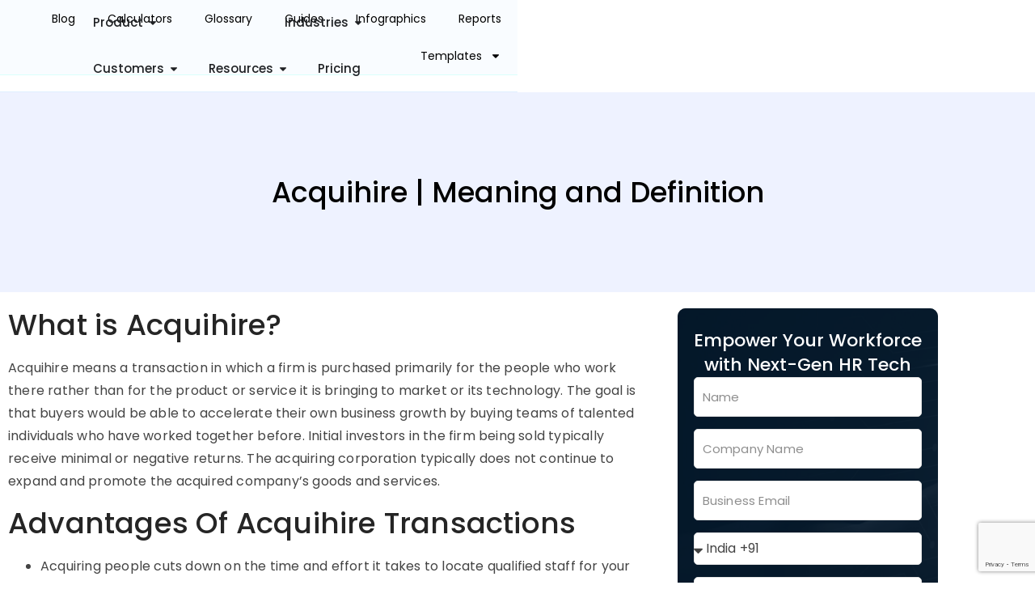

--- FILE ---
content_type: text/html; charset=UTF-8
request_url: https://www.zimyo.com/resources/hr-glossary/acquihire/
body_size: 62625
content:
<!doctype html>
<html lang="en-US">
<head>
	<meta charset="UTF-8">
	<meta name="viewport" content="width=device-width, initial-scale=1">
	<link rel="profile" href="https://gmpg.org/xfn/11">
	<meta name='robots' content='index, follow, max-image-preview:large, max-snippet:-1, max-video-preview:-1' />

	<!-- This site is optimized with the Yoast SEO Premium plugin v26.7 (Yoast SEO v26.7) - https://yoast.com/wordpress/plugins/seo/ -->
	<title>Acquihire | Meaning and Definition | Zimyo</title>
<link data-rocket-prefetch href="https://www.gstatic.com" rel="dns-prefetch">
<link data-rocket-prefetch href="https://www.clarity.ms" rel="dns-prefetch">
<link data-rocket-prefetch href="https://connect.facebook.net" rel="dns-prefetch">
<link data-rocket-prefetch href="https://www.googletagmanager.com" rel="dns-prefetch">
<link data-rocket-prefetch href="https://g10102301085.co" rel="dns-prefetch">
<link data-rocket-prefetch href="https://geotargetly-api-1.com" rel="dns-prefetch">
<link data-rocket-prefetch href="https://www.google.com" rel="dns-prefetch">
<style id="wpr-usedcss">body{opacity:1!important}img:is([sizes=auto i],[sizes^="auto," i]){contain-intrinsic-size:3000px 1500px}:root{--wp--preset--aspect-ratio--square:1;--wp--preset--aspect-ratio--4-3:4/3;--wp--preset--aspect-ratio--3-4:3/4;--wp--preset--aspect-ratio--3-2:3/2;--wp--preset--aspect-ratio--2-3:2/3;--wp--preset--aspect-ratio--16-9:16/9;--wp--preset--aspect-ratio--9-16:9/16;--wp--preset--color--black:#000000;--wp--preset--color--cyan-bluish-gray:#abb8c3;--wp--preset--color--white:#ffffff;--wp--preset--color--pale-pink:#f78da7;--wp--preset--color--vivid-red:#cf2e2e;--wp--preset--color--luminous-vivid-orange:#ff6900;--wp--preset--color--luminous-vivid-amber:#fcb900;--wp--preset--color--light-green-cyan:#7bdcb5;--wp--preset--color--vivid-green-cyan:#00d084;--wp--preset--color--pale-cyan-blue:#8ed1fc;--wp--preset--color--vivid-cyan-blue:#0693e3;--wp--preset--color--vivid-purple:#9b51e0;--wp--preset--gradient--vivid-cyan-blue-to-vivid-purple:linear-gradient(135deg,rgb(6, 147, 227) 0%,rgb(155, 81, 224) 100%);--wp--preset--gradient--light-green-cyan-to-vivid-green-cyan:linear-gradient(135deg,rgb(122, 220, 180) 0%,rgb(0, 208, 130) 100%);--wp--preset--gradient--luminous-vivid-amber-to-luminous-vivid-orange:linear-gradient(135deg,rgb(252, 185, 0) 0%,rgb(255, 105, 0) 100%);--wp--preset--gradient--luminous-vivid-orange-to-vivid-red:linear-gradient(135deg,rgb(255, 105, 0) 0%,rgb(207, 46, 46) 100%);--wp--preset--gradient--very-light-gray-to-cyan-bluish-gray:linear-gradient(135deg,rgb(238, 238, 238) 0%,rgb(169, 184, 195) 100%);--wp--preset--gradient--cool-to-warm-spectrum:linear-gradient(135deg,rgb(74, 234, 220) 0%,rgb(151, 120, 209) 20%,rgb(207, 42, 186) 40%,rgb(238, 44, 130) 60%,rgb(251, 105, 98) 80%,rgb(254, 248, 76) 100%);--wp--preset--gradient--blush-light-purple:linear-gradient(135deg,rgb(255, 206, 236) 0%,rgb(152, 150, 240) 100%);--wp--preset--gradient--blush-bordeaux:linear-gradient(135deg,rgb(254, 205, 165) 0%,rgb(254, 45, 45) 50%,rgb(107, 0, 62) 100%);--wp--preset--gradient--luminous-dusk:linear-gradient(135deg,rgb(255, 203, 112) 0%,rgb(199, 81, 192) 50%,rgb(65, 88, 208) 100%);--wp--preset--gradient--pale-ocean:linear-gradient(135deg,rgb(255, 245, 203) 0%,rgb(182, 227, 212) 50%,rgb(51, 167, 181) 100%);--wp--preset--gradient--electric-grass:linear-gradient(135deg,rgb(202, 248, 128) 0%,rgb(113, 206, 126) 100%);--wp--preset--gradient--midnight:linear-gradient(135deg,rgb(2, 3, 129) 0%,rgb(40, 116, 252) 100%);--wp--preset--font-size--small:13px;--wp--preset--font-size--medium:20px;--wp--preset--font-size--large:36px;--wp--preset--font-size--x-large:42px;--wp--preset--spacing--20:0.44rem;--wp--preset--spacing--30:0.67rem;--wp--preset--spacing--40:1rem;--wp--preset--spacing--50:1.5rem;--wp--preset--spacing--60:2.25rem;--wp--preset--spacing--70:3.38rem;--wp--preset--spacing--80:5.06rem;--wp--preset--shadow--natural:6px 6px 9px rgba(0, 0, 0, .2);--wp--preset--shadow--deep:12px 12px 50px rgba(0, 0, 0, .4);--wp--preset--shadow--sharp:6px 6px 0px rgba(0, 0, 0, .2);--wp--preset--shadow--outlined:6px 6px 0px -3px rgb(255, 255, 255),6px 6px rgb(0, 0, 0);--wp--preset--shadow--crisp:6px 6px 0px rgb(0, 0, 0)}:where(.is-layout-flex){gap:.5em}:where(.is-layout-grid){gap:.5em}:where(.wp-block-post-template.is-layout-flex){gap:1.25em}:where(.wp-block-post-template.is-layout-grid){gap:1.25em}:where(.wp-block-term-template.is-layout-flex){gap:1.25em}:where(.wp-block-term-template.is-layout-grid){gap:1.25em}:where(.wp-block-columns.is-layout-flex){gap:2em}:where(.wp-block-columns.is-layout-grid){gap:2em}:root :where(.wp-block-pullquote){font-size:1.5em;line-height:1.6}html{--wp-admin--admin-bar--height:32px;scroll-padding-top:var(--wp-admin--admin-bar--height)}#wpadminbar *{height:auto;width:auto;margin:0;padding:0;position:static;text-shadow:none;text-transform:none;letter-spacing:normal;font-size:13px;font-weight:400;font-family:-apple-system,BlinkMacSystemFont,"Segoe UI",Roboto,Oxygen-Sans,Ubuntu,Cantarell,"Helvetica Neue",sans-serif;font-style:normal;line-height:2.46153846;border-radius:0;box-sizing:content-box;transition:none;-webkit-font-smoothing:subpixel-antialiased;-moz-osx-font-smoothing:auto}.rtl #wpadminbar *{font-family:Tahoma,sans-serif}html:lang(he-il) .rtl #wpadminbar *{font-family:Arial,sans-serif}#wpadminbar ul li:after,#wpadminbar ul li:before{content:normal}#wpadminbar a,#wpadminbar a img,#wpadminbar a img:hover,#wpadminbar a:hover{border:none;text-decoration:none;background:0 0;box-shadow:none}#wpadminbar a:active,#wpadminbar a:focus,#wpadminbar div,#wpadminbar input[type=email],#wpadminbar input[type=number],#wpadminbar input[type=password],#wpadminbar input[type=search],#wpadminbar input[type=text],#wpadminbar input[type=url],#wpadminbar select,#wpadminbar textarea{box-shadow:none}#wpadminbar a:focus{outline-offset:-1px}#wpadminbar{direction:ltr;color:#c3c4c7;font-size:13px;font-weight:400;font-family:-apple-system,BlinkMacSystemFont,"Segoe UI",Roboto,Oxygen-Sans,Ubuntu,Cantarell,"Helvetica Neue",sans-serif;line-height:2.46153846;height:32px;position:fixed;top:0;left:0;width:100%;min-width:600px;z-index:99999;background:#1d2327;outline:transparent solid 1px}#wpadminbar ul,#wpadminbar ul li{background:0 0;clear:none;list-style:none;margin:0;padding:0;position:relative;text-indent:0;z-index:99999}#wpadminbar li{float:left}#wpadminbar ul li:last-child{box-shadow:none}#wpadminbar .screen-reader-text,#wpadminbar .screen-reader-text span{border:0;clip-path:inset(50%);height:1px;margin:-1px;overflow:hidden;padding:0;position:absolute;width:1px;word-wrap:normal!important}@media screen and (max-width:782px){html{--wp-admin--admin-bar--height:46px}html #wpadminbar{height:46px;min-width:240px}#wpadminbar *{font-size:14px;font-weight:400;font-family:-apple-system,BlinkMacSystemFont,"Segoe UI",Roboto,Oxygen-Sans,Ubuntu,Cantarell,"Helvetica Neue",sans-serif;line-height:2.28571428}#wpadminbar li.hover ul li,#wpadminbar li:hover ul li,#wpadminbar li:hover ul li:hover ul li{display:list-item}}@media screen and (max-width:600px){#wpadminbar{position:absolute}#wpadminbar li:hover ul li ul li{display:list-item}}html{line-height:1.15;-webkit-text-size-adjust:100%}*,:after,:before{box-sizing:border-box}body{margin:0;font-family:-apple-system,BlinkMacSystemFont,'Segoe UI',Roboto,'Helvetica Neue',Arial,'Noto Sans',sans-serif,'Apple Color Emoji','Segoe UI Emoji','Segoe UI Symbol','Noto Color Emoji';font-size:1rem;font-weight:400;line-height:1.5;color:#333;background-color:#fff;-webkit-font-smoothing:antialiased;-moz-osx-font-smoothing:grayscale}h1,h2,h3{margin-block-start:.5rem;margin-block-end:1rem;font-family:inherit;font-weight:500;line-height:1.2;color:inherit}h1{font-size:2.5rem}h2{font-size:2rem}h3{font-size:1.75rem}p{margin-block-start:0;margin-block-end:.9rem}a{background-color:transparent;text-decoration:none;color:#c36}a:active,a:hover{color:#336}a:not([href]):not([tabindex]),a:not([href]):not([tabindex]):focus,a:not([href]):not([tabindex]):hover{color:inherit;text-decoration:none}a:not([href]):not([tabindex]):focus{outline:0}code{font-family:monospace,monospace;font-size:1em}sub{font-size:75%;line-height:0;position:relative;vertical-align:baseline}sub{bottom:-.25em}img{border-style:none;height:auto;max-width:100%}[hidden],template{display:none}@media print{*,:after,:before{background:0 0!important;color:#000!important;box-shadow:none!important;text-shadow:none!important}a,a:visited{text-decoration:underline}a[href]:after{content:" (" attr(href) ")"}a[href^="#"]:after,a[href^="javascript:"]:after{content:""}img,tr{-moz-column-break-inside:avoid;break-inside:avoid}h2,h3,p{orphans:3;widows:3}h2,h3{-moz-column-break-after:avoid;break-after:avoid}}label{display:inline-block;line-height:1;vertical-align:middle}button,input,optgroup,select,textarea{font-family:inherit;font-size:1rem;line-height:1.5;margin:0}input[type=email],input[type=number],input[type=password],input[type=search],input[type=text],input[type=url],select,textarea{width:100%;border:1px solid #666;border-radius:3px;padding:.5rem 1rem;transition:all .3s}input[type=email]:focus,input[type=number]:focus,input[type=password]:focus,input[type=search]:focus,input[type=text]:focus,input[type=url]:focus,select:focus,textarea:focus{border-color:#333}button,input{overflow:visible}button,select{text-transform:none}[type=button],[type=reset],[type=submit],button{width:auto;-webkit-appearance:button}[type=button],[type=submit],button{display:inline-block;font-weight:400;color:#c36;text-align:center;white-space:nowrap;-webkit-user-select:none;-moz-user-select:none;user-select:none;background-color:transparent;border:1px solid #c36;padding:.5rem 1rem;font-size:1rem;border-radius:3px;transition:all .3s}[type=button]:focus:not(:focus-visible),[type=submit]:focus:not(:focus-visible),button:focus:not(:focus-visible){outline:0}[type=button]:focus,[type=button]:hover,[type=submit]:focus,[type=submit]:hover,button:focus,button:hover{color:#fff;background-color:#c36;text-decoration:none}[type=button]:not(:disabled),[type=submit]:not(:disabled),button:not(:disabled){cursor:pointer}fieldset{padding:.35em .75em .625em}legend{box-sizing:border-box;color:inherit;display:table;max-width:100%;padding:0;white-space:normal}progress{vertical-align:baseline}textarea{overflow:auto;resize:vertical}[type=checkbox],[type=radio]{box-sizing:border-box;padding:0}[type=number]::-webkit-inner-spin-button,[type=number]::-webkit-outer-spin-button{height:auto}[type=search]{-webkit-appearance:textfield;outline-offset:-2px}[type=search]::-webkit-search-decoration{-webkit-appearance:none}::-webkit-file-upload-button{-webkit-appearance:button;font:inherit}select{display:block}table{background-color:transparent;width:100%;margin-block-end:15px;font-size:.9em;border-spacing:0;border-collapse:collapse}table tbody+tbody{border-block-start:2px solid hsla(0,0%,50.2%,.5019607843)}dl,dt,li,ul{margin-block-start:0;margin-block-end:0;border:0;outline:0;font-size:100%;vertical-align:baseline;background:0 0}.sticky{position:relative;display:block}.screen-reader-text{clip:rect(1px,1px,1px,1px);height:1px;overflow:hidden;position:absolute!important;width:1px;word-wrap:normal!important}.screen-reader-text:focus{background-color:#eee;clip:auto!important;clip-path:none;color:#333;display:block;font-size:1rem;height:auto;left:5px;line-height:normal;padding:12px 24px;text-decoration:none;top:5px;width:auto;z-index:100000}#comments .comment{position:relative}#comments .reply{font-size:11px;line-height:1}.site-header:not(.dynamic-header){margin-inline-start:auto;margin-inline-end:auto;width:100%}@media (max-width:575px){.site-header:not(.dynamic-header){padding-inline-start:10px;padding-inline-end:10px}}@media (min-width:576px){.site-header:not(.dynamic-header){max-width:500px}}@media (min-width:768px){.site-header:not(.dynamic-header){max-width:600px}}@media (min-width:992px){.site-header:not(.dynamic-header){max-width:800px}}@media (min-width:1200px){.site-header:not(.dynamic-header){max-width:1140px}}.site-header+.elementor{min-height:calc(100vh - 320px)}.site-header{display:flex;flex-wrap:wrap;justify-content:space-between;padding-block-start:1rem;padding-block-end:1rem;position:relative}.site-navigation-toggle-holder{display:flex;align-items:center;padding:8px 15px}.site-navigation-toggle-holder .site-navigation-toggle{display:flex;align-items:center;justify-content:center;padding:.5rem;cursor:pointer;border:0 solid;border-radius:3px;background-color:rgba(0,0,0,.05);color:#494c4f}.site-navigation-dropdown{margin-block-start:10px;transition:max-height .3s,transform .3s;transform-origin:top;position:absolute;bottom:0;left:0;z-index:10000;width:100%}.site-navigation-toggle-holder:not(.elementor-active)+.site-navigation-dropdown{transform:scaleY(0);max-height:0}.site-navigation-toggle-holder.elementor-active+.site-navigation-dropdown{transform:scaleY(1);max-height:100vh}.site-navigation-dropdown ul{padding:0}.site-navigation-dropdown ul.menu{position:absolute;width:100%;padding:0;margin:0;background:#fff}.site-navigation-dropdown ul.menu li{display:block;width:100%;position:relative}.site-navigation-dropdown ul.menu li a{display:block;padding:20px;background:#fff;color:#55595c;box-shadow:inset 0 -1px 0 rgba(0,0,0,.1019607843)}.site-navigation-dropdown ul.menu>li li{transition:max-height .3s,transform .3s;transform-origin:top;transform:scaleY(0);max-height:0}.site-navigation-dropdown ul.menu li.elementor-active>ul>li{transform:scaleY(1);max-height:100vh}:root{--direction-multiplier:1}body.rtl{--direction-multiplier:-1}.elementor-screen-only,.screen-reader-text,.screen-reader-text span{height:1px;margin:-1px;overflow:hidden;padding:0;position:absolute;top:-10000em;width:1px;clip:rect(0,0,0,0);border:0}.elementor *,.elementor :after,.elementor :before{box-sizing:border-box}.elementor a{box-shadow:none;text-decoration:none}.elementor img{border:none;border-radius:0;box-shadow:none;height:auto;max-width:100%}.elementor .elementor-widget:not(.elementor-widget-text-editor):not(.elementor-widget-theme-post-content) figure{margin:0}.elementor iframe,.elementor object,.elementor video{border:none;line-height:1;margin:0;max-width:100%;width:100%}.e-con-inner>.elementor-element.elementor-fixed,.e-con>.elementor-element.elementor-fixed,.elementor-widget-wrap>.elementor-element.elementor-fixed{position:fixed}.elementor-widget-wrap .elementor-element.elementor-widget__width-initial{max-width:100%}.elementor-element.elementor-fixed{z-index:1}.elementor-element{--flex-direction:initial;--flex-wrap:initial;--justify-content:initial;--align-items:initial;--align-content:initial;--gap:initial;--flex-basis:initial;--flex-grow:initial;--flex-shrink:initial;--order:initial;--align-self:initial;align-self:var(--align-self);flex-basis:var(--flex-basis);flex-grow:var(--flex-grow);flex-shrink:var(--flex-shrink);order:var(--order)}.elementor-element:where(.e-con-full,.elementor-widget){align-content:var(--align-content);align-items:var(--align-items);flex-direction:var(--flex-direction);flex-wrap:var(--flex-wrap);gap:var(--row-gap) var(--column-gap);justify-content:var(--justify-content)}.elementor-invisible{visibility:hidden}.elementor-align-justify .elementor-button{width:100%}@media (max-width:767px){table table{font-size:.8em}.elementor-widget-wrap .elementor-element.elementor-widget-mobile__width-initial{max-width:100%}.elementor-mobile-align-center{text-align:center}.elementor-mobile-align-center .elementor-button{width:auto}.elementor-column{width:100%}}:root{--page-title-display:block}.elementor-page-title{display:var(--page-title-display)}.elementor-section{position:relative}.elementor-section .elementor-container{display:flex;margin-inline:auto;position:relative}@media (max-width:1024px){.elementor-section .elementor-container{flex-wrap:wrap}}.elementor-section.elementor-section-boxed>.elementor-container{max-width:1140px}.elementor-section.elementor-section-stretched{position:relative;width:100%}.elementor-section.elementor-section-items-middle>.elementor-container{align-items:center}.elementor-widget-wrap{align-content:flex-start;flex-wrap:wrap;position:relative;width:100%}.elementor:not(.elementor-bc-flex-widget) .elementor-widget-wrap{display:flex}.elementor-widget-wrap>.elementor-element{width:100%}.elementor-widget-wrap.e-swiper-container{width:calc(100% - (var(--e-column-margin-left,0px) + var(--e-column-margin-right,0px)))}.elementor-widget{position:relative}.elementor-widget:not(:last-child){margin-block-end:var(--kit-widget-spacing,20px)}.elementor-widget:not(:last-child).elementor-widget__width-initial{margin-block-end:0}.elementor-column{display:flex;min-height:1px;position:relative}.elementor-column-gap-default>.elementor-column>.elementor-element-populated{padding:10px}@media (min-width:768px){.elementor-column.elementor-col-50{width:50%}.elementor-column.elementor-col-100{width:100%}}.elementor-grid{display:grid;grid-column-gap:var(--grid-column-gap);grid-row-gap:var(--grid-row-gap)}.elementor-grid .elementor-grid-item{min-width:0}.elementor-grid-4 .elementor-grid{grid-template-columns:repeat(4,1fr)}@media (min-width:1025px){#elementor-device-mode:after{content:"desktop"}}@media (min-width:-1){#elementor-device-mode:after{content:"widescreen"}}@media (max-width:-1){#elementor-device-mode:after{content:"laptop";content:"tablet_extra"}}@media (max-width:1024px){#elementor-device-mode:after{content:"tablet"}}@media (max-width:-1){#elementor-device-mode:after{content:"mobile_extra"}}@media (prefers-reduced-motion:no-preference){html{scroll-behavior:smooth}}.e-con{--border-radius:0;--border-top-width:0px;--border-right-width:0px;--border-bottom-width:0px;--border-left-width:0px;--border-style:initial;--border-color:initial;--container-widget-width:100%;--container-widget-height:initial;--container-widget-flex-grow:0;--container-widget-align-self:initial;--content-width:min(100%,var(--container-max-width,1140px));--width:100%;--min-height:initial;--height:auto;--text-align:initial;--margin-top:0px;--margin-right:0px;--margin-bottom:0px;--margin-left:0px;--padding-top:var(--container-default-padding-top,10px);--padding-right:var(--container-default-padding-right,10px);--padding-bottom:var(--container-default-padding-bottom,10px);--padding-left:var(--container-default-padding-left,10px);--position:relative;--z-index:revert;--overflow:visible;--gap:var(--widgets-spacing,20px);--row-gap:var(--widgets-spacing-row,20px);--column-gap:var(--widgets-spacing-column,20px);--overlay-mix-blend-mode:initial;--overlay-opacity:1;--overlay-transition:0.3s;--e-con-grid-template-columns:repeat(3,1fr);--e-con-grid-template-rows:repeat(2,1fr);border-radius:var(--border-radius);height:var(--height);min-height:var(--min-height);min-width:0;overflow:var(--overflow);position:var(--position);width:var(--width);z-index:var(--z-index);--flex-wrap-mobile:wrap}.e-con:where(:not(.e-div-block-base)){transition:background var(--background-transition,.3s),border var(--border-transition,.3s),box-shadow var(--border-transition,.3s),transform var(--e-con-transform-transition-duration,.4s)}.e-con{--margin-block-start:var(--margin-top);--margin-block-end:var(--margin-bottom);--margin-inline-start:var(--margin-left);--margin-inline-end:var(--margin-right);--padding-inline-start:var(--padding-left);--padding-inline-end:var(--padding-right);--padding-block-start:var(--padding-top);--padding-block-end:var(--padding-bottom);--border-block-start-width:var(--border-top-width);--border-block-end-width:var(--border-bottom-width);--border-inline-start-width:var(--border-left-width);--border-inline-end-width:var(--border-right-width)}body.rtl .e-con{--padding-inline-start:var(--padding-right);--padding-inline-end:var(--padding-left);--margin-inline-start:var(--margin-right);--margin-inline-end:var(--margin-left);--border-inline-start-width:var(--border-right-width);--border-inline-end-width:var(--border-left-width)}.e-con{margin-block-end:var(--margin-block-end);margin-block-start:var(--margin-block-start);margin-inline-end:var(--margin-inline-end);margin-inline-start:var(--margin-inline-start);padding-inline-end:var(--padding-inline-end);padding-inline-start:var(--padding-inline-start)}.e-con.e-flex{--flex-direction:column;--flex-basis:auto;--flex-grow:0;--flex-shrink:1;flex:var(--flex-grow) var(--flex-shrink) var(--flex-basis)}.e-con-full,.e-con>.e-con-inner{padding-block-end:var(--padding-block-end);padding-block-start:var(--padding-block-start);text-align:var(--text-align)}.e-con-full.e-flex,.e-con.e-flex>.e-con-inner{flex-direction:var(--flex-direction)}.e-con,.e-con>.e-con-inner{display:var(--display)}.e-con.e-grid{--grid-justify-content:start;--grid-align-content:start;--grid-auto-flow:row}.e-con.e-grid,.e-con.e-grid>.e-con-inner{align-content:var(--grid-align-content);align-items:var(--align-items);grid-auto-flow:var(--grid-auto-flow);grid-template-columns:var(--e-con-grid-template-columns);grid-template-rows:var(--e-con-grid-template-rows);justify-content:var(--grid-justify-content);justify-items:var(--justify-items)}.e-con-boxed.e-flex{align-content:normal;align-items:normal;flex-direction:column;flex-wrap:nowrap;justify-content:normal}.e-con-boxed.e-grid{grid-template-columns:1fr;grid-template-rows:1fr;justify-items:legacy}.e-con-boxed{gap:initial;text-align:initial}.e-con.e-flex>.e-con-inner{align-content:var(--align-content);align-items:var(--align-items);align-self:auto;flex-basis:auto;flex-grow:1;flex-shrink:1;flex-wrap:var(--flex-wrap);justify-content:var(--justify-content)}.e-con.e-grid>.e-con-inner{align-items:var(--align-items);justify-items:var(--justify-items)}.e-con>.e-con-inner{gap:var(--row-gap) var(--column-gap);height:100%;margin:0 auto;max-width:var(--content-width);padding-inline-end:0;padding-inline-start:0;width:100%}:is(.elementor-section-wrap,[data-elementor-id])>.e-con{--margin-left:auto;--margin-right:auto;max-width:min(100%,var(--width))}.e-con .elementor-widget.elementor-widget{margin-block-end:0}.e-con:before,.e-con>.elementor-motion-effects-container>.elementor-motion-effects-layer:before{border-block-end-width:var(--border-block-end-width);border-block-start-width:var(--border-block-start-width);border-color:var(--border-color);border-inline-end-width:var(--border-inline-end-width);border-inline-start-width:var(--border-inline-start-width);border-radius:var(--border-radius);border-style:var(--border-style);content:var(--background-overlay);display:block;height:max(100% + var(--border-top-width) + var(--border-bottom-width),100%);left:calc(0px - var(--border-left-width));mix-blend-mode:var(--overlay-mix-blend-mode);opacity:var(--overlay-opacity);position:absolute;top:calc(0px - var(--border-top-width));transition:var(--overlay-transition,.3s);width:max(100% + var(--border-left-width) + var(--border-right-width),100%)}.e-con:before{transition:background var(--overlay-transition,.3s),border-radius var(--border-transition,.3s),opacity var(--overlay-transition,.3s)}.e-con .elementor-widget{min-width:0}.e-con .elementor-widget.e-widget-swiper{width:100%}.e-con>.e-con-inner>.elementor-widget>.elementor-widget-container,.e-con>.elementor-widget>.elementor-widget-container{height:100%}.e-con.e-con>.e-con-inner>.elementor-widget,.elementor.elementor .e-con>.elementor-widget{max-width:100%}.e-con .elementor-widget:not(:last-child){--kit-widget-spacing:0px}@media (max-width:767px){#elementor-device-mode:after{content:"mobile"}.e-con.e-flex{--width:100%;--flex-wrap:var(--flex-wrap-mobile)}}.elementor-form-fields-wrapper{display:flex;flex-wrap:wrap}.elementor-form-fields-wrapper.elementor-labels-above .elementor-field-group .elementor-field-subgroup,.elementor-form-fields-wrapper.elementor-labels-above .elementor-field-group>.elementor-select-wrapper,.elementor-form-fields-wrapper.elementor-labels-above .elementor-field-group>input,.elementor-form-fields-wrapper.elementor-labels-above .elementor-field-group>textarea{flex-basis:100%;max-width:100%}.elementor-form-fields-wrapper.elementor-labels-inline>.elementor-field-group .elementor-select-wrapper,.elementor-form-fields-wrapper.elementor-labels-inline>.elementor-field-group>input{flex-grow:1}.elementor-field-group{align-items:center;flex-wrap:wrap}.elementor-field-group.elementor-field-type-submit{align-items:flex-end}.elementor-field-group .elementor-field-textual{background-color:transparent;border:1px solid #69727d;color:#1f2124;flex-grow:1;max-width:100%;vertical-align:middle;width:100%}.elementor-field-group .elementor-field-textual:focus{box-shadow:inset 0 0 0 1px rgba(0,0,0,.1);outline:0}.elementor-field-group .elementor-field-textual::-moz-placeholder{color:inherit;font-family:inherit;opacity:.6}.elementor-field-group .elementor-field-textual::placeholder{color:inherit;font-family:inherit;opacity:.6}.elementor-field-group .elementor-select-wrapper{display:flex;position:relative;width:100%}.elementor-field-group .elementor-select-wrapper select{-webkit-appearance:none;-moz-appearance:none;appearance:none;color:inherit;flex-basis:100%;font-family:inherit;font-size:inherit;font-style:inherit;font-weight:inherit;letter-spacing:inherit;line-height:inherit;padding-inline-end:20px;text-transform:inherit}.elementor-field-group .elementor-select-wrapper:before{content:"\e92a";font-family:eicons;font-size:15px;inset-block-start:50%;inset-inline-end:10px;pointer-events:none;position:absolute;text-shadow:0 0 3px rgba(0,0,0,.3);transform:translateY(-50%)}.elementor-field-label{cursor:pointer}.elementor-field-textual{border-radius:3px;font-size:15px;line-height:1.4;min-height:40px;padding:5px 14px}.elementor-button-align-stretch .elementor-field-type-submit:not(.e-form__buttons__wrapper) .elementor-button{flex-basis:100%}.elementor-button-align-stretch .e-form__buttons__wrapper{flex-basis:50%;flex-grow:1}.elementor-button-align-stretch .e-form__buttons__wrapper__button{flex-basis:100%}.elementor-button-align-center .e-form__buttons,.elementor-button-align-center .elementor-field-type-submit{justify-content:center}.elementor-button-align-start .e-form__buttons{justify-content:flex-start}.elementor-button-align-end .e-form__buttons,[dir=rtl] .elementor-button-align-start .e-form__buttons{justify-content:flex-end}[dir=rtl] .elementor-button-align-end .e-form__buttons{justify-content:flex-start}.elementor-button-align-center .elementor-field-type-submit:not(.e-form__buttons__wrapper) .elementor-button,.elementor-button-align-end .elementor-field-type-submit:not(.e-form__buttons__wrapper) .elementor-button,.elementor-button-align-start .elementor-field-type-submit:not(.e-form__buttons__wrapper) .elementor-button{flex-basis:auto}.elementor-button-align-center .e-form__buttons__wrapper,.elementor-button-align-end .e-form__buttons__wrapper,.elementor-button-align-start .e-form__buttons__wrapper{flex-grow:0}.elementor-button-align-center .e-form__buttons__wrapper,.elementor-button-align-center .e-form__buttons__wrapper__button,.elementor-button-align-end .e-form__buttons__wrapper,.elementor-button-align-end .e-form__buttons__wrapper__button,.elementor-button-align-start .e-form__buttons__wrapper,.elementor-button-align-start .e-form__buttons__wrapper__button{flex-basis:auto}@media screen and (max-width:1024px){.elementor-tablet-button-align-stretch .elementor-field-type-submit:not(.e-form__buttons__wrapper) .elementor-button{flex-basis:100%}.elementor-tablet-button-align-stretch .e-form__buttons__wrapper{flex-basis:50%;flex-grow:1}.elementor-tablet-button-align-stretch .e-form__buttons__wrapper__button{flex-basis:100%}.elementor-tablet-button-align-center .e-form__buttons{justify-content:center}.elementor-tablet-button-align-start .e-form__buttons{justify-content:flex-start}.elementor-tablet-button-align-end .e-form__buttons,[dir=rtl] .elementor-tablet-button-align-start .e-form__buttons{justify-content:flex-end}[dir=rtl] .elementor-tablet-button-align-end .e-form__buttons{justify-content:flex-start}.elementor-tablet-button-align-center .elementor-field-type-submit:not(.e-form__buttons__wrapper) .elementor-button,.elementor-tablet-button-align-end .elementor-field-type-submit:not(.e-form__buttons__wrapper) .elementor-button,.elementor-tablet-button-align-start .elementor-field-type-submit:not(.e-form__buttons__wrapper) .elementor-button{flex-basis:auto}.elementor-tablet-button-align-center .e-form__buttons__wrapper,.elementor-tablet-button-align-end .e-form__buttons__wrapper,.elementor-tablet-button-align-start .e-form__buttons__wrapper{flex-grow:0}.elementor-tablet-button-align-center .e-form__buttons__wrapper,.elementor-tablet-button-align-center .e-form__buttons__wrapper__button,.elementor-tablet-button-align-end .e-form__buttons__wrapper,.elementor-tablet-button-align-end .e-form__buttons__wrapper__button,.elementor-tablet-button-align-start .e-form__buttons__wrapper,.elementor-tablet-button-align-start .e-form__buttons__wrapper__button{flex-basis:auto}}@media screen and (max-width:767px){.elementor-mobile-button-align-stretch .elementor-field-type-submit:not(.e-form__buttons__wrapper) .elementor-button{flex-basis:100%}.elementor-mobile-button-align-stretch .e-form__buttons__wrapper{flex-basis:50%;flex-grow:1}.elementor-mobile-button-align-stretch .e-form__buttons__wrapper__button{flex-basis:100%}.elementor-mobile-button-align-center .e-form__buttons{justify-content:center}.elementor-mobile-button-align-start .e-form__buttons{justify-content:flex-start}.elementor-mobile-button-align-end .e-form__buttons,[dir=rtl] .elementor-mobile-button-align-start .e-form__buttons{justify-content:flex-end}[dir=rtl] .elementor-mobile-button-align-end .e-form__buttons{justify-content:flex-start}.elementor-mobile-button-align-center .elementor-field-type-submit:not(.e-form__buttons__wrapper) .elementor-button,.elementor-mobile-button-align-end .elementor-field-type-submit:not(.e-form__buttons__wrapper) .elementor-button,.elementor-mobile-button-align-start .elementor-field-type-submit:not(.e-form__buttons__wrapper) .elementor-button{flex-basis:auto}.elementor-mobile-button-align-center .e-form__buttons__wrapper,.elementor-mobile-button-align-end .e-form__buttons__wrapper,.elementor-mobile-button-align-start .e-form__buttons__wrapper{flex-grow:0}.elementor-mobile-button-align-center .e-form__buttons__wrapper,.elementor-mobile-button-align-center .e-form__buttons__wrapper__button,.elementor-mobile-button-align-end .e-form__buttons__wrapper,.elementor-mobile-button-align-end .e-form__buttons__wrapper__button,.elementor-mobile-button-align-start .e-form__buttons__wrapper,.elementor-mobile-button-align-start .e-form__buttons__wrapper__button{flex-basis:auto}}.elementor-form .elementor-button{border:none;padding-block-end:0;padding-block-start:0}.elementor-form .elementor-button-content-wrapper,.elementor-form .elementor-button>span{display:flex;flex-direction:row;gap:5px;justify-content:center}.elementor-form .elementor-button.elementor-size-xs{min-height:33px}.elementor-form .elementor-button.elementor-size-sm{min-height:40px}.elementor-form .elementor-button.elementor-size-md{min-height:47px}.elementor-form .elementor-button.elementor-size-lg{min-height:59px}.elementor-form .elementor-button.elementor-size-xl{min-height:72px}.elementor-element:where(:not(.e-con)):where(:not(.e-div-block-base)) .elementor-widget-container,.elementor-element:where(:not(.e-con)):where(:not(.e-div-block-base)):not(:has(.elementor-widget-container)){transition:background .3s,border .3s,border-radius .3s,box-shadow .3s,transform var(--e-transform-transition-duration,.4s)}.elementor-heading-title{line-height:1;margin:0;padding:0}.elementor-button{background-color:#69727d;border-radius:3px;color:#fff;display:inline-block;fill:#fff;font-size:15px;line-height:1;padding:12px 24px;text-align:center;transition:all .3s}.elementor-button:focus,.elementor-button:hover,.elementor-button:visited{color:#fff}.elementor-button-content-wrapper{display:flex;flex-direction:row;gap:5px;justify-content:center}.elementor-button-icon{align-items:center;display:flex}.elementor-button-icon svg{height:auto;width:1em}.elementor-button-icon .e-font-icon-svg{height:1em}.elementor-button-text{display:inline-block}.elementor-button span{text-decoration:inherit}.elementor-view-stacked .elementor-icon{background-color:#69727d;color:#fff;fill:#fff;padding:.5em}.elementor-icon{color:#69727d;display:inline-block;font-size:50px;line-height:1;text-align:center;transition:all .3s}.elementor-icon:hover{color:#69727d}.elementor-icon svg{display:block;height:1em;position:relative;width:1em}.elementor-icon svg:before{left:50%;position:absolute;transform:translateX(-50%)}.elementor-shape-circle .elementor-icon{border-radius:50%}.animated{animation-duration:1.25s}.animated.reverse{animation-direction:reverse;animation-fill-mode:forwards}@media (prefers-reduced-motion:reduce){.animated{animation:none!important}html *{transition-delay:0s!important;transition-duration:0s!important}}@media (max-width:767px){.elementor .elementor-hidden-mobile{display:none}}@media (min-width:768px) and (max-width:1024px){.elementor .elementor-hidden-tablet{display:none}}@media (min-width:1025px) and (max-width:99999px){.elementor .elementor-hidden-desktop{display:none}}.elementor-kit-28539{--e-global-color-primary:#333333;--e-global-color-secondary:#444444;--e-global-color-text:#444444;--e-global-color-accent:#0085FF;--e-global-color-a7d94c1:#FAC800;--e-global-color-0dbb76f:#0085FF;--e-global-color-a1bb501:#00CD37;--e-global-color-f00a50b:#DD4F24;--e-global-color-a1e281b:#0085FF21;--e-global-color-3c426fb:#03192E;--e-global-color-45f8129:#252525;--e-global-color-409b941:#E5E5E5;--e-global-color-90acf7d:#0B3961;--e-global-color-b24ab56:#FAC80021;--e-global-typography-primary-font-family:"Poppins";--e-global-typography-primary-font-weight:400;--e-global-typography-secondary-font-family:"Poppins";--e-global-typography-secondary-font-weight:400;--e-global-typography-text-font-family:"Poppins";--e-global-typography-text-font-weight:400;--e-global-typography-text-line-height:1.8em;--e-global-typography-text-letter-spacing:0.2px;--e-global-typography-accent-font-family:"Poppins";--e-global-typography-accent-font-weight:500;color:#444;font-family:Poppins,Sans-serif;font-size:16px;font-weight:400;line-height:1.3em}.elementor-kit-28539 .elementor-button,.elementor-kit-28539 button,.elementor-kit-28539 input[type=button],.elementor-kit-28539 input[type=submit]{background-color:var(--e-global-color-0dbb76f);color:#fff;border-style:solid;border-width:1px;border-color:var(--e-global-color-0dbb76f)}.elementor-kit-28539 .elementor-button:focus,.elementor-kit-28539 .elementor-button:hover,.elementor-kit-28539 button:focus,.elementor-kit-28539 button:hover,.elementor-kit-28539 input[type=button]:focus,.elementor-kit-28539 input[type=button]:hover,.elementor-kit-28539 input[type=submit]:focus,.elementor-kit-28539 input[type=submit]:hover{background-color:#fff;color:var(--e-global-color-0dbb76f);border-style:solid;border-width:1px;border-color:var(--e-global-color-0dbb76f)}.elementor-kit-28539 p{margin-block-end:15px}.elementor-kit-28539 a{color:var(--e-global-color-0dbb76f);font-family:Poppins,Sans-serif;font-weight:500}.elementor-kit-28539 a:hover{color:#0069ca}.elementor-kit-28539 h1{color:#252525;font-family:Poppins,Sans-serif;font-size:42px;font-weight:600;line-height:1.3em}.elementor-kit-28539 h2{color:#252525;font-family:Poppins,Sans-serif;font-size:36px;font-weight:500;line-height:1.3em}.elementor-kit-28539 h3{color:#252525;font-family:Poppins,Sans-serif;font-size:20px;font-weight:500;line-height:1.3em}.elementor-kit-28539 label{color:#000;font-size:16px;font-weight:400}.elementor-kit-28539 .elementor-field-textual,.elementor-kit-28539 input:not([type=button]):not([type=submit]),.elementor-kit-28539 textarea{border-style:solid;border-width:1px;border-color:var(--e-global-color-409b941)}.elementor-section.elementor-section-boxed>.elementor-container{max-width:1180px}.e-con{--container-max-width:1180px}.elementor-widget:not(:last-child){--kit-widget-spacing:20px}.elementor-element{--widgets-spacing:20px 20px;--widgets-spacing-row:20px;--widgets-spacing-column:20px}@media(max-width:1024px){.elementor-section.elementor-section-boxed>.elementor-container{max-width:1024px}.e-con{--container-max-width:1024px}}@media(max-width:767px){.elementor-kit-28539 h2{font-size:26px}.elementor-kit-28539 h3{font-size:24px}.elementor-section.elementor-section-boxed>.elementor-container{max-width:767px}.e-con{--container-max-width:767px}}li{margin-bottom:8px}@keyframes aslAnFadeInDrop{0%{opacity:0;transform:translate(0,-50px)}100%{opacity:1;transform:translate(0,0)}}@-webkit-keyframes aslAnFadeInDrop{0%{opacity:0;transform:translate(0,-50px);-webkit-transform:translate(0,-50px)}100%{opacity:1;transform:translate(0,0);-webkit-transform:translate(0,0)}}@keyframes aslAnFadeOutDrop{0%{opacity:1;transform:translate(0,0);-webkit-transform:translate(0,0)}100%{opacity:0;transform:translate(0,-50px);-webkit-transform:translate(0,-50px)}}@-webkit-keyframes aslAnFadeOutDrop{0%{opacity:1;transform:translate(0,0);-webkit-transform:translate(0,0)}100%{opacity:0;transform:translate(0,-50px);-webkit-transform:translate(0,-50px)}}.hiddend{display:none!important}div.asl_w.asl_an_fadeInDrop,div.asl_w.asl_an_fadeOutDrop{-webkit-animation-duration:.1s;animation-duration:.1s;-webkit-animation-fill-mode:forwards;animation-fill-mode:forwards}div.asl_w.asl_an_fadeInDrop{animation-name:aslAnFadeInDrop;-webkit-animation-name:aslAnFadeInDrop}div.asl_w.asl_an_fadeOutDrop{animation-name:aslAnFadeOutDrop;-webkit-animation-name:aslAnFadeOutDrop}div.asl_w.asl_main_container{transition:width 130ms linear;-webkit-transition:width 130ms linear}div.asl_r,div.asl_r *,div.asl_s,div.asl_s *,div.asl_w,div.asl_w *{-webkit-box-sizing:content-box;-moz-box-sizing:content-box;-ms-box-sizing:content-box;-o-box-sizing:content-box;box-sizing:content-box;padding:0;margin:0;border:0;border-radius:0;text-transform:none;text-shadow:none;box-shadow:none;text-decoration:none;text-align:left;letter-spacing:normal}div.asl_r,div.asl_r *{-webkit-touch-callout:none;-webkit-user-select:none;-khtml-user-select:none;-moz-user-select:none;-ms-user-select:none;user-select:none}div.asl_r{box-sizing:border-box;margin:12px 0 0}div.asl_m .proinput input::-ms-clear{display:none!important;width:0!important;height:0!important}div.asl_m .proinput input::-ms-reveal{display:none!important;width:0!important;height:0!important}div.asl_m input[type=search]::-webkit-search-cancel-button,div.asl_m input[type=search]::-webkit-search-decoration,div.asl_m input[type=search]::-webkit-search-results-button,div.asl_m input[type=search]::-webkit-search-results-decoration{display:none}div.asl_m input[type=search]{appearance:auto!important;-webkit-appearance:none!important}.hiddend{display:none}div.asl_m input:focus,div.asl_m textarea:focus{outline:0}div.asl_m{width:100%;height:auto;border-radius:0;background:rgba(255,255,255,0);overflow:hidden;position:relative;z-index:200}div.asl_m .probox{width:auto;border-radius:5px;background:#fff;overflow:hidden;border:1px solid #fff;box-shadow:1px 0 3px #ccc inset;display:-webkit-flex;display:flex;-webkit-flex-direction:row;flex-direction:row}div.asl_m .probox .proinput{width:1px;height:100%;margin:0 0 0 10px;padding:0 5px;float:left;box-shadow:none;position:relative;flex:1 1 auto;-webkit-flex:1 1 auto;order:5;-webkit-order:5}div.asl_m .probox .proinput form{height:100%;margin:0!important;padding:0!important;display:block!important;max-width:unset!important}div.asl_m .probox .proinput form:after,div.asl_m .probox .proinput form:before,div.asl_m .probox .proinput input:after,div.asl_m .probox .proinput input:before{display:none}div.asl_m .probox .proinput input{height:28px;border:0;background:0 0;width:100%;box-shadow:none;margin:-1px;padding:0;left:0;line-height:normal!important;display:block;min-height:unset;max-height:unset}div.asl_m .probox .proinput input::-webkit-input-placeholder{opacity:.85}div.asl_m .probox .proinput input::-moz-placeholder{opacity:.85}div.asl_m .probox .proinput input:-ms-input-placeholder{opacity:.85}div.asl_m .probox .proinput input:-moz-placeholder{opacity:.85}div.asl_m .proinput input.orig{padding:0!important;margin:0!important;background:0 0!important;border:none!important;background-color:transparent!important;box-shadow:none!important;z-index:10;position:relative}div.asl_m .proinput input.autocomplete{padding:0!important;margin:0;background:0 0!important;border:none!important;background-color:transparent!important;box-shadow:none!important;opacity:.2}div.asl_m .probox .proinput input.autocomplete{border:0;background:0 0;width:100%;box-shadow:none;margin:0;margin-top:-28px!important;padding:0;left:0;position:relative;z-index:9}div.asl_m .probox .proinput.iepaddingfix{padding-top:0}div.asl_m .probox .proinput .loading{width:32px;background:#000;height:100%;box-shadow:none}div.asl_m .probox .proclose,div.asl_m .probox .proloading,div.asl_m .probox .promagnifier,div.asl_m .probox .prosettings{width:20px;height:20px;background:0 0;background-size:20px 20px;float:right;box-shadow:none;margin:0;padding:0;text-align:center;flex:0 0 auto;-webkit-flex:0 0 auto;z-index:100}div.asl_m .probox .promagnifier{order:10;-webkit-order:10}div.asl_m .probox .prosettings{order:1;-webkit-order:1}div.asl_m .probox .proclose,div.asl_m .probox .proloading{background-position:center center;display:none;background-size:auto;background-repeat:no-repeat;background-color:transparent;order:6;-webkit-order:6}div.asl_m .probox .proclose{position:relative;cursor:pointer}div.asl_m .probox .proclose .innericon,div.asl_m .probox .promagnifier .innericon,div.asl_m .probox .prosettings .innericon{background-size:20px 20px;background-position:center center;background-repeat:no-repeat;background-color:transparent;width:100%;height:100%;text-align:center;overflow:hidden;line-height:initial;display:block}div.asl_m .probox .proloading svg,div.asl_m .probox .promagnifier .innericon svg,div.asl_m .probox .prosettings .innericon svg{height:100%;width:22px;vertical-align:baseline;display:inline-block}div.asl_m .probox .proloading{padding:2px;box-sizing:border-box}div.asl_m .probox div.asl_loader,div.asl_m .probox div.asl_loader *{box-sizing:border-box!important;margin:0;padding:0;box-shadow:none}div.asl_m .probox div.asl_loader{box-sizing:border-box;display:flex;flex:0 1 auto;flex-direction:column;flex-grow:0;flex-shrink:0;flex-basis:28px;max-width:100%;max-height:100%;width:100%;height:100%;align-items:center;justify-content:center}div.asl_m .probox div.asl_loader-inner{width:100%;margin:0 auto;text-align:center;height:100%}@-webkit-keyframes rotate-simple{0%{-webkit-transform:rotate(0);transform:rotate(0)}50%{-webkit-transform:rotate(180deg);transform:rotate(180deg)}100%{-webkit-transform:rotate(360deg);transform:rotate(360deg)}}@keyframes rotate-simple{0%{-webkit-transform:rotate(0);transform:rotate(0)}50%{-webkit-transform:rotate(180deg);transform:rotate(180deg)}100%{-webkit-transform:rotate(360deg);transform:rotate(360deg)}}div.asl_m .probox div.asl_simple-circle{margin:0;height:100%;width:100%;animation:.8s linear infinite rotate-simple;-webkit-animation:.8s linear infinite rotate-simple;border:4px solid #fff;border-right-color:transparent!important;border-radius:50%;box-sizing:border-box}div.asl_m .probox .proclose svg{background:#333;border-radius:50%;position:absolute;top:50%;width:20px;height:20px;margin-top:-10px;left:50%;margin-left:-10px;fill:#fefefe;padding:4px;box-sizing:border-box;box-shadow:0 0 0 2px rgba(255,255,255,.9)}div.asl_r *{text-decoration:none;text-shadow:none}div.asl_r .results .asl_nores{overflow:hidden;width:auto;height:100%;line-height:initial;text-align:center;margin:0;background:#fff;padding:10px 3px;color:#222}div.asl_r.horizontal{padding:2px 0 10px}div.asl_r.horizontal .results .nores{background:0 0}div.asl_r .results{overflow:hidden;width:auto;height:0;margin:0;padding:0}div.asl_r.horizontal .results{height:auto;width:auto}div.asl_r .results .item{overflow:hidden;width:auto;margin:0;padding:3px;position:relative;background:#f4f4f4;border-left:1px solid rgba(255,255,255,.6);border-right:1px solid rgba(255,255,255,.4);animation-delay:0s;animation-duration:1s;animation-fill-mode:both;animation-timing-function:ease;backface-visibility:hidden;-webkit-animation-delay:0s;-webkit-animation-duration:1s;-webkit-animation-fill-mode:both;-webkit-animation-timing-function:ease;-webkit-backface-visibility:hidden}div.asl_r.vertical .results .item:last-child{margin-bottom:0}div.asl_r.vertical .results .item:last-child:after{height:0;margin:0;width:0}div.asl_r .results .item .asl_image{overflow:hidden;background:0 0;margin:2px 8px 0 0;padding:0;float:left;background-position:center;background-size:cover}div.asl_r .results .item .asl_image img{width:100%;height:100%}div.asl_r .results .item .asl_content{overflow:hidden;height:auto;background:0 0;margin:0;padding:3px 3px 5px}div.asl_r .results .item .asl_content h3{margin:0;padding:0;display:inline;line-height:inherit}div.asl_r .results .item .asl_content .asl_desc{margin-top:4px;font-size:12px;line-height:18px}div.asl_r .results .item div.etc{margin-top:4px}div.asl_r .results a span.overlap{position:absolute;width:100%;height:100%;top:0;left:0;z-index:1}div.asl_r p.showmore{text-align:center;padding:0;margin:0;font-weight:400;font-family:'Open Sans';color:#055e94;font-size:12px;line-height:30px;text-shadow:0 0 0 rgba(255,255,255,0);background-color:#fff;margin-top:3px;cursor:pointer}div.asl_r p.showmore span{font-weight:400;font-family:'Open Sans';color:#055e94;font-size:12px;line-height:30px;text-shadow:0 0 0 rgba(255,255,255,0);display:block;text-align:center;cursor:pointer}.results .asl_nores .asl_keyword{padding:0 6px;cursor:pointer;font-weight:700;font-family:'Open Sans'}div.asl_r .resdrg{height:auto}div.asl_w .group:first-of-type{margin:0 0 -3px}div.asl_s.searchsettings{width:200px;height:auto;position:absolute;display:none;z-index:1101;border-radius:0 0 3px 3px;visibility:hidden;padding:0}div.asl_s.searchsettings form{display:flex;flex-wrap:wrap;margin:0 0 12px!important;padding:0!important}div.asl_s.searchsettings .asl_option_inner{margin:2px 10px 0}div.asl_s.searchsettings.ie78 .asl_option_inner{margin-bottom:0!important;padding-bottom:0!important}div.asl_s.searchsettings .asl_option_label{font-size:14px;line-height:20px!important;margin:0;width:150px;text-shadow:none;padding:0;min-height:20px;border:none;background:0 0;float:none}div.asl_s.searchsettings .asl_option_inner input[type=checkbox]{display:none!important}div.asl_s.searchsettings.ie78 .asl_option_inner input[type=checkbox]{display:block}div.asl_s.searchsettings.ie78 .asl_option_label{float:right!important}div.asl_s.searchsettings .asl_option{display:flex;flex-direction:row;-webkit-flex-direction:row;align-items:flex-start;margin:0 0 10px;cursor:pointer}div.asl_s.searchsettings .asl_option.asl-o-last,div.asl_s.searchsettings .asl_option:last-child{margin-bottom:0}div.asl_s.searchsettings .asl_option_inner{width:17px;height:17px;position:relative;flex-grow:0;-webkit-flex-grow:0;flex-shrink:0;-webkit-flex-shrink:0}div.asl_s.searchsettings .asl_option_inner .asl_option_checkbox{cursor:pointer;position:absolute;width:17px;height:17px;top:0;padding:0;border-radius:2px;-webkit-box-shadow:inset 0 1px 1px rgba(0,0,0,.5),0 1px 0 rgba(255,255,255,.2);-moz-box-shadow:inset 0 1px 1px rgba(0,0,0,.5),0 1px 0 rgba(255,255,255,.2);box-shadow:inset 0 1px 1px rgba(0,0,0,.5),0 1px 0 rgba(255,255,255,.2);overflow:hidden;font-size:0!important;color:transparent}div.asl_r.vertical .results,div.asl_s.searchsettings .asl_sett_scroll{scrollbar-width:thin;scrollbar-color:rgba(0,0,0,.5) transparent}div.asl_r.vertical .results{scrollbar-color:rgba(0,0,0,.5) rgb(255,255,255)}div.asl_r.vertical .results::-webkit-scrollbar{width:10px}div.asl_s.searchsettings .asl_sett_scroll::-webkit-scrollbar{width:6px}div.asl_s.searchsettings .asl_sett_scroll::-webkit-scrollbar-track{background:0 0;box-shadow:inset 0 0 12px 12px transparent;border:none}div.asl_r.vertical .results::-webkit-scrollbar-track{background:#fff;box-shadow:inset 0 0 12px 12px transparent;border:2px solid transparent}div.asl_r.vertical .results::-webkit-scrollbar-thumb,div.asl_s.searchsettings .asl_sett_scroll::-webkit-scrollbar-thumb{background:0 0;box-shadow:inset 0 0 12px 12px transparent;border:2px solid transparent;border-radius:12px}div.asl_s.searchsettings .asl_sett_scroll::-webkit-scrollbar-thumb{border:none}div.asl_r.vertical:hover .results::-webkit-scrollbar-thumb,div.asl_s.searchsettings:hover .asl_sett_scroll::-webkit-scrollbar-thumb{box-shadow:inset 0 0 12px 12px rgba(0,0,0,.5)}@media (hover:none),(max-width:500px){div.asl_r.vertical .results::-webkit-scrollbar-thumb,div.asl_s.searchsettings .asl_sett_scroll::-webkit-scrollbar-thumb{box-shadow:inset 0 0 12px 12px rgba(0,0,0,.5)}}div.asl_s.searchsettings .asl_option_inner .asl_option_checkbox:after{opacity:0;font-family:aslsicons2;content:"\e800";font-weight:400!important;background:0 0;border:none!important;box-sizing:content-box;color:#fff;height:100%;width:100%;padding:0!important;margin:1px 0 0!important;line-height:17px;text-align:center;text-decoration:none;text-shadow:none;display:block;font-size:11px!important;position:absolute;top:0;left:0;z-index:1}div.asl_s.searchsettings.ie78 .asl_option_inner .asl_option_checkbox:after{display:none}div.asl_s.searchsettings .asl_option_inner .asl_option_checkbox:hover::after{opacity:.3}div.asl_s.searchsettings .asl_option_inner input[type=checkbox]:checked+.asl_option_checkbox:after{opacity:1}div.asl_s.searchsettings fieldset{position:relative;float:left}div.asl_s.searchsettings fieldset{background:0 0;font-size:.9em;margin:12px 0 0!important;padding:0;width:192px}div.asl_s.searchsettings fieldset .asl_option_label{width:130px;display:block}div.asl_s.searchsettings form fieldset legend{padding:5px 0 8px 10px}#asl_hidden_data{display:none!important}:is(.asl_r .item) .asl__af-tt-container{position:relative;z-index:2}:is(:is(.asl_r .item) .asl__af-tt-container) .asl__af-tt-link{transition:opacity .2s}:is(:is(:is(.asl_r .item) .asl__af-tt-container) .asl__af-tt-link):hover{opacity:.7}:is(.asl_r .item) .average-rating{--percent:0%;--color:#2EA3F2;--bg-color:rgba(0,0,0,0.2);--size:17px;position:relative;appearance:none;width:auto;display:inline-block;vertical-align:baseline;font-size:var(--size);line-height:calc(var(--size) - 15%);color:var(--bg-color);background:linear-gradient(90deg,var(--color) var(--percent),var(--bg-color) var(--percent));-webkit-background-clip:text;-webkit-text-fill-color:transparent}:is(.asl_r .item) .price{--regular-price-color:#666;--sale_price_color:#666;color:var(--regular-price-color)}:is(:is(.asl_r .item) .price) del{opacity:.5;display:inline-block;text-decoration:line-through;color:var(--regular-price-color)}:is(:is(.asl_r .item) .price) ins{margin-left:.5em;text-decoration:none;font-weight:700;display:inline-block;color:var(--sale_price_color)}:is(.asl_r .item) .add-to-cart-container{display:flex;flex-wrap:wrap;align-items:center;position:relative;z-index:10;width:100%;margin:12px 0}:is(:is(.asl_r .item) .add-to-cart-container) .add-to-cart-quantity{padding:8px 0 8px 8px;background:#eaeaea;width:32px;border-radius:4px 0 0 4px;height:18px;min-height:unset;display:inline-block;font-size:13px;line-height:normal}:is(:is(.asl_r .item) .add-to-cart-container) .add-to-cart-button{padding:8px;border-radius:4px;background:#6246d7;color:#fff;height:18px;min-height:unset;display:block;text-align:center;min-width:90px;font-size:13px;line-height:normal}.add-to-cart-variable:is(:is(:is(.asl_r .item) .add-to-cart-container) .add-to-cart-button){border-radius:4px}.loading:is(:is(:is(.asl_r .item) .add-to-cart-container) .add-to-cart-button){content:url("data:image/svg+xml,%3Csvg width='38' height='38' viewBox='0 0 38 38' xmlns='http://www.w3.org/2000/svg' stroke='%23fff'%3E%3Cg fill='none' fill-rule='evenodd'%3E%3Cg transform='translate(1 1)' stroke-width='2'%3E%3Ccircle stroke-opacity='.5' cx='18' cy='18' r='18'/%3E%3Cpath d='M36 18c0-9.94-8.06-18-18-18'%3E%3CanimateTransform attributeName='transform' type='rotate' from='0 18 18' to='360 18 18' dur='1s' repeatCount='indefinite'/%3E%3C/path%3E%3C/g%3E%3C/g%3E%3C/svg%3E")}:is(:is(.asl_r .item) .add-to-cart-container) a.added_to_cart{flex-basis:100%;margin-top:8px}:is(:is(.asl_r .item) .add-to-cart-container:has(.add-to-cart-quantity)) .add-to-cart-button{border-radius:0 4px 4px 0}.rtl .asl_content,.rtl .asl_content *,.rtl .asl_nores,.rtl .asl_nores *,.rtl .searchsettings form{text-align:right!important;direction:rtl!important}.rtl .asl_nores>*{display:inline-block}.rtl div.asl_r .results .item .asl_image{float:right;margin:2px 0 0 8px}.rtl .searchsettings .asl_option{flex-direction:row-reverse!important;-webkit-flex-direction:row-reverse!important}.rtl .asl_option{direction:ltr}.rtl .asl_label,.rtl .asl_option div.asl_option_label{text-align:right!important}.rtl .asl_label{max-width:1000px!important;width:100%;direction:rtl!important}.rtl .asl_label input[type=radio]{margin:0 0 0 6px!important}.rtl .asl_option_cat_level-0 div.asl_option_label{font-weight:700!important}.rtl fieldset .asl_option_cat_level-1{margin-right:12px!important;margin-left:0}.rtl fieldset .asl_option_cat_level-2{margin-right:24px!important;margin-left:0}.rtl fieldset .asl_option_cat_level-3{margin-right:36px!important;margin-left:0}.rtl .searchsettings legend{text-align:right!important;display:block;width:100%}.rtl .searchsettings input[type=text],.rtl .searchsettings select{direction:rtl!important;text-align:right!important}.rtl div.asl_w.asl_s.searchsettings form,.rtl div.asl_w.asl_sb.searchsettings form{flex-direction:row-reverse!important}.rtl div.horizontal.asl_r div.item{float:right!important}.rtl p.asl-try{direction:rtl;text-align:right;margin-right:10px;width:auto!important}div[id*=ajaxsearchlitesettings].searchsettings .asl_option_inner label{font-size:0px!important;color:transparent}div[id*=ajaxsearchlitesettings].searchsettings .asl_option_inner label:after{font-size:11px!important;position:absolute;top:0;left:0;z-index:1}.asl_w_container{width:100%;margin:0;min-width:200px}div[id*=ajaxsearchlite].asl_m{width:100%}div[id*=ajaxsearchliteres].wpdreams_asl_results .results img.asl_image{width:70px;height:70px;object-fit:cover}div[id*=ajaxsearchlite].asl_r .results{max-height:none}div[id*=ajaxsearchlite].asl_r{position:absolute}.asl_w,.asl_w *{font-family:&quot}.asl_m input[type=search]::placeholder{font-family:&quot}.asl_m input[type=search]::-webkit-input-placeholder{font-family:&quot}.asl_m input[type=search]::-moz-placeholder{font-family:&quot}.asl_m input[type=search]:-ms-input-placeholder{font-family:&quot}div.asl_r.asl_w.vertical .results .item::after{display:block;position:absolute;bottom:0;content:'';height:1px;width:100%;background:#d8d8d8}div.asl_r.asl_w.vertical .results .item.asl_last_item::after{display:none}div.asl_w{width:100%;height:auto;border-radius:5px;background-color:transparent;overflow:hidden;border:0 solid #b5b5b5;border-radius:0 0 0 0;box-shadow:none}div.asl_w .probox{margin:0;padding:8px;height:28px;background-color:#fff;border:2px solid #1e1e1e;border-radius:0 0 0 0;box-shadow:0 0 0 0 #b5b5b5 inset;border-radius:30px}div.asl_w .probox .proinput{font-weight:400;font-family:'Open Sans';color:#000!important;font-size:12px;line-height:normal!important;text-shadow:0 0 0 rgba(255,255,255,0)}div.asl_w .probox .proinput input{font-weight:400;font-family:'Open Sans';color:#000!important;font-size:12px;line-height:normal!important;text-shadow:0 0 0 rgba(255,255,255,0);border:0;box-shadow:none}div.asl_w.asl_msie .probox .proinput input{line-height:24px!important}div.asl_w .probox .proinput input::-webkit-input-placeholder{font-weight:400;font-family:'Open Sans';color:rgba(0,0,0,.6)!important;text-shadow:0 0 0 rgba(255,255,255,0)}div.asl_w .probox .proinput input::-moz-placeholder{font-weight:400;font-family:'Open Sans';color:rgba(0,0,0,.6)!important;text-shadow:0 0 0 rgba(255,255,255,0)}div.asl_w .probox .proinput input:-ms-input-placeholder{font-weight:400;font-family:'Open Sans';color:rgba(0,0,0,.6)!important;text-shadow:0 0 0 rgba(255,255,255,0)}div.asl_w .probox .proinput input:-moz-placeholder{font-weight:400;font-family:'Open Sans';color:rgba(0,0,0,.6)!important;text-shadow:0 0 0 rgba(255,255,255,0)}div.asl_w .probox .proinput input.autocomplete{font-weight:400;font-family:'Open Sans';color:#000;font-size:12px;line-height:normal!important;text-shadow:0 0 0 rgba(255,255,255,0)}div.asl_w .probox .proclose,div.asl_w .probox .proloading,div.asl_w .probox .promagnifier,div.asl_w .probox .prosettings{width:28px;height:28px}div.asl_w .probox .promagnifier .innericon svg{fill:#363636}div.asl_w .probox div.asl_simple-circle{border:4px solid #000}div.asl_w .probox .prosettings .innericon svg{fill:#363636}div.asl_w .probox .promagnifier{width:28px;height:28px;background-image:-o-linear-gradient(180deg,rgba(255,255,255,0),rgba(255,255,255,0));background-image:-ms-linear-gradient(180deg,rgba(255,255,255,0),rgba(255,255,255,0));background-image:-webkit-linear-gradient(180deg,rgba(255,255,255,0),rgba(255,255,255,0));background-image:linear-gradient(180deg,rgba(255,255,255,0),rgba(255,255,255,0));background-position:center center;background-repeat:no-repeat;border:0 solid #fff;border-radius:0 0 0 0;box-shadow:-1px 1px 0 0 rgba(255,255,255,.64) inset;cursor:pointer;background-size:100% 100%;background-position:center center;background-repeat:no-repeat;cursor:pointer}div.asl_w .probox div.prosettings{width:28px;height:28px;background-image:-o-linear-gradient(175deg,rgba(255,255,255,0),rgba(255,255,255,0));background-image:-ms-linear-gradient(175deg,rgba(255,255,255,0),rgba(255,255,255,0));background-image:-webkit-linear-gradient(175deg,rgba(255,255,255,0),rgba(255,255,255,0));background-image:linear-gradient(175deg,rgba(255,255,255,0),rgba(255,255,255,0));background-position:center center;background-repeat:no-repeat;float:right;border:0 solid #fff;border-radius:0 0 0 0;box-shadow:0 1px 0 0 rgba(255,255,255,.64) inset;cursor:pointer;background-size:100% 100%;order:7;-webkit-order:7}div.asl_r{position:absolute;z-index:1100}div.asl_r.vertical{padding:4px;background:#fff;border-radius:3px;border:0 solid #b5b5b5;border-radius:0 0 0 0;box-shadow:0 0 3px -1px rgba(0,0,0,.3);visibility:hidden;display:none}div.asl_r .results .nores .keyword{padding:0 6px;cursor:pointer;font-weight:400;font-family:'Open Sans';color:#4a4a4a;font-size:13px;line-height:13px;text-shadow:0 0 0 rgba(255,255,255,0);font-weight:700}div.asl_r .results .item{height:auto;background:#fff}div.asl_r.vertical .results .item:after{background:#ccc}div.asl_r .results .item.hovered{background:#f4f4f4}div.asl_r .results .item .asl_image{width:70px;height:70px}div.asl_r .results .item .asl_content h3,div.asl_r .results .item .asl_content h3 a{margin:0;padding:0;line-height:inherit;font-weight:400;font-family:'Open Sans';color:#1468a9;font-size:14px;line-height:22px;text-shadow:0 0 0 rgba(255,255,255,0)}div.asl_r .results .item .asl_content h3 a:hover{font-weight:400;font-family:'Open Sans';color:#2e6bbc;font-size:14px;line-height:20px;text-shadow:0 0 0 rgba(255,255,255,0)}div.asl_r .results .item div.etc{padding:0;line-height:10px;font-weight:700;font-family:'Open Sans';color:#a1a1a1;font-size:12px;line-height:13px;text-shadow:0 0 0 rgba(255,255,255,0)}div.asl_r .results .item .etc .asl_author{padding:0;font-weight:700;font-family:'Open Sans';color:#a1a1a1;font-size:12px;line-height:13px;text-shadow:0 0 0 rgba(255,255,255,0)}div.asl_r .results .item .etc .asl_date{margin:0 0 0 10px;padding:0;font-weight:400;font-family:'Open Sans';color:#adadad;font-size:12px;line-height:15px;text-shadow:0 0 0 rgba(255,255,255,0)}div.asl_r .results .item p.desc{margin:2px 0;padding:0;font-weight:400;font-family:'Open Sans';color:#4a4a4a;font-size:13px;line-height:13px;text-shadow:0 0 0 rgba(255,255,255,0)}div.asl_r .mCSBap_scrollTools .mCSBap_buttonDown{border-color:#3e3e3e transparent transparent}div.asl_r .mCSBap_scrollTools .mCSBap_buttonUp{border-color:transparent transparent #3e3e3e}div.asl_r span.highlighted{font-weight:700;color:#d9312b;background-color:#eee;color:#d9312b;background-color:#eee}div.asl_r p.showmore span{border:1px solid #eaeaea}div.asl_s.searchsettings{background:#fff;box-shadow:1px 1px 0 1px #1e1e1e}div.asl_s.searchsettings .asl_option_label{font-weight:700;font-family:'Open Sans';color:#2b2b2b;font-size:12px;line-height:15px;text-shadow:0 0 0 rgba(255,255,255,0)}div.asl_s.searchsettings .asl_option_inner .asl_option_checkbox{background-image:linear-gradient(180deg,#222,#36373a);background-image:-webkit-linear-gradient(180deg,#222,#36373a);background-image:-moz-linear-gradient(180deg,#222,#36373a);background-image:-o-linear-gradient(180deg,#222,#36373a);background-image:-ms-linear-gradient(180deg,#222,#36373a)}div.asl_s.searchsettings fieldset .categoryfilter{max-height:200px;overflow:auto}div.asl_s.searchsettings fieldset legend{padding:5px 0 0 10px;margin:0;font-weight:400;font-family:'Open Sans';color:#474747;font-size:13px;line-height:15px;text-shadow:0 0 0 rgba(255,255,255,0)}.elementor-widget-image{text-align:center}.elementor-widget-image a{display:inline-block}.elementor-widget-image img{display:inline-block;vertical-align:middle}.elementor-item:after,.elementor-item:before{display:block;position:absolute;transition:.3s;transition-timing-function:cubic-bezier(.58,.3,.005,1)}.elementor-item:not(:hover):not(:focus):not(.elementor-item-active):not(.highlighted):after,.elementor-item:not(:hover):not(:focus):not(.elementor-item-active):not(.highlighted):before{opacity:0}.elementor-item.highlighted:after,.elementor-item.highlighted:before,.elementor-item:focus:after,.elementor-item:focus:before,.elementor-item:hover:after,.elementor-item:hover:before{transform:scale(1)}.e--pointer-underline .elementor-item:after,.e--pointer-underline .elementor-item:before{background-color:#3f444b;height:3px;left:0;width:100%;z-index:2}.e--pointer-underline.e--animation-none,.e--pointer-underline.e--animation-none .elementor-item,.e--pointer-underline.e--animation-none .elementor-item:after,.e--pointer-underline.e--animation-none .elementor-item:before,.e--pointer-underline.e--animation-none .elementor-item:focus,.e--pointer-underline.e--animation-none .elementor-item:hover,.e--pointer-underline.e--animation-none:after,.e--pointer-underline.e--animation-none:before,.e--pointer-underline.e--animation-none:focus,.e--pointer-underline.e--animation-none:hover{transition-duration:0s}.e--pointer-underline .elementor-item:after{bottom:0;content:""}.e--pointer-background .elementor-item:after,.e--pointer-background .elementor-item:before{content:"";transition:.3s}.e--pointer-background .elementor-item:before{background:#3f444b;inset:0;z-index:-1}.e--pointer-background .elementor-item.highlighted,.e--pointer-background .elementor-item:focus,.e--pointer-background .elementor-item:hover{color:#fff}.e--pointer-background.e--animation-none,.e--pointer-background.e--animation-none .elementor-item,.e--pointer-background.e--animation-none .elementor-item:after,.e--pointer-background.e--animation-none .elementor-item:before,.e--pointer-background.e--animation-none .elementor-item:focus,.e--pointer-background.e--animation-none .elementor-item:hover,.e--pointer-background.e--animation-none:after,.e--pointer-background.e--animation-none:before,.e--pointer-background.e--animation-none:focus,.e--pointer-background.e--animation-none:hover{transition-duration:0s}.e--pointer-text.e--animation-none,.e--pointer-text.e--animation-none .elementor-item,.e--pointer-text.e--animation-none .elementor-item:after,.e--pointer-text.e--animation-none .elementor-item:before,.e--pointer-text.e--animation-none .elementor-item:focus,.e--pointer-text.e--animation-none .elementor-item:hover,.e--pointer-text.e--animation-none:after,.e--pointer-text.e--animation-none:before,.e--pointer-text.e--animation-none:focus,.e--pointer-text.e--animation-none:hover{transition-duration:0s}.elementor-nav-menu--main .elementor-nav-menu a{transition:.4s}.elementor-nav-menu--main .elementor-nav-menu a,.elementor-nav-menu--main .elementor-nav-menu a.highlighted,.elementor-nav-menu--main .elementor-nav-menu a:focus,.elementor-nav-menu--main .elementor-nav-menu a:hover{padding:13px 20px}.elementor-nav-menu--main .elementor-nav-menu a.current{background:#1f2124;color:#fff}.elementor-nav-menu--main .elementor-nav-menu a.disabled{background:#3f444b;color:#88909b}.elementor-nav-menu--main .elementor-nav-menu ul{border-style:solid;border-width:0;padding:0;position:absolute;width:12em}.elementor-nav-menu--main .elementor-nav-menu span.scroll-down,.elementor-nav-menu--main .elementor-nav-menu span.scroll-up{background:#fff;display:none;height:20px;overflow:hidden;position:absolute;visibility:hidden}.elementor-nav-menu--main .elementor-nav-menu span.scroll-down-arrow,.elementor-nav-menu--main .elementor-nav-menu span.scroll-up-arrow{border:8px dashed transparent;border-bottom:8px solid #33373d;height:0;inset-block-start:-2px;inset-inline-start:50%;margin-inline-start:-8px;overflow:hidden;position:absolute;width:0}.elementor-nav-menu--main .elementor-nav-menu span.scroll-down-arrow{border-color:#33373d transparent transparent;border-style:solid dashed dashed;top:6px}.elementor-nav-menu--main .elementor-nav-menu--dropdown .sub-arrow .e-font-icon-svg,.elementor-nav-menu--main .elementor-nav-menu--dropdown .sub-arrow i{transform:rotate(calc(-90deg * var(--direction-multiplier,1)))}.elementor-nav-menu--main .elementor-nav-menu--dropdown .sub-arrow .e-font-icon-svg{fill:currentColor;height:1em;width:1em}.elementor-nav-menu--layout-horizontal{display:flex}.elementor-nav-menu--layout-horizontal .elementor-nav-menu{display:flex;flex-wrap:wrap}.elementor-nav-menu--layout-horizontal .elementor-nav-menu a{flex-grow:1;white-space:nowrap}.elementor-nav-menu--layout-horizontal .elementor-nav-menu>li{display:flex}.elementor-nav-menu--layout-horizontal .elementor-nav-menu>li ul,.elementor-nav-menu--layout-horizontal .elementor-nav-menu>li>.scroll-down{top:100%!important}.elementor-nav-menu--layout-horizontal .elementor-nav-menu>li:not(:first-child)>a{margin-inline-start:var(--e-nav-menu-horizontal-menu-item-margin)}.elementor-nav-menu--layout-horizontal .elementor-nav-menu>li:not(:first-child)>.scroll-down,.elementor-nav-menu--layout-horizontal .elementor-nav-menu>li:not(:first-child)>.scroll-up,.elementor-nav-menu--layout-horizontal .elementor-nav-menu>li:not(:first-child)>ul{inset-inline-start:var(--e-nav-menu-horizontal-menu-item-margin)!important}.elementor-nav-menu--layout-horizontal .elementor-nav-menu>li:not(:last-child)>a{margin-inline-end:var(--e-nav-menu-horizontal-menu-item-margin)}.elementor-nav-menu--layout-horizontal .elementor-nav-menu>li:not(:last-child):after{align-self:center;border-color:var(--e-nav-menu-divider-color,#000);border-left-style:var(--e-nav-menu-divider-style,solid);border-left-width:var(--e-nav-menu-divider-width,2px);content:var(--e-nav-menu-divider-content,none);height:var(--e-nav-menu-divider-height,35%)}.elementor-nav-menu__align-right .elementor-nav-menu{justify-content:flex-end;margin-left:auto}.elementor-nav-menu__align-right .elementor-nav-menu--layout-vertical>ul>li>a{justify-content:flex-end}.elementor-nav-menu__align-left .elementor-nav-menu{justify-content:flex-start;margin-right:auto}.elementor-nav-menu__align-left .elementor-nav-menu--layout-vertical>ul>li>a{justify-content:flex-start}.elementor-nav-menu__align-start .elementor-nav-menu{justify-content:flex-start;margin-inline-end:auto}.elementor-nav-menu__align-start .elementor-nav-menu--layout-vertical>ul>li>a{justify-content:flex-start}.elementor-nav-menu__align-end .elementor-nav-menu{justify-content:flex-end;margin-inline-start:auto}.elementor-nav-menu__align-end .elementor-nav-menu--layout-vertical>ul>li>a{justify-content:flex-end}.elementor-nav-menu__align-center .elementor-nav-menu{justify-content:center;margin-inline-end:auto;margin-inline-start:auto}.elementor-nav-menu__align-center .elementor-nav-menu--layout-vertical>ul>li>a{justify-content:center}.elementor-nav-menu__align-justify .elementor-nav-menu--layout-horizontal .elementor-nav-menu{width:100%}.elementor-nav-menu__align-justify .elementor-nav-menu--layout-horizontal .elementor-nav-menu>li{flex-grow:1}.elementor-nav-menu__align-justify .elementor-nav-menu--layout-horizontal .elementor-nav-menu>li>a{justify-content:center}.elementor-widget-nav-menu:not(.elementor-nav-menu--toggle) .elementor-menu-toggle{display:none}.elementor-widget-nav-menu .elementor-widget-container,.elementor-widget-nav-menu:not(:has(.elementor-widget-container)):not([class*=elementor-hidden-]){display:flex;flex-direction:column}.elementor-nav-menu{position:relative;z-index:2}.elementor-nav-menu:after{clear:both;content:" ";display:block;font:0/0 serif;height:0;overflow:hidden;visibility:hidden}.elementor-nav-menu,.elementor-nav-menu li,.elementor-nav-menu ul{display:block;line-height:normal;list-style:none;margin:0;padding:0;-webkit-tap-highlight-color:transparent}.elementor-nav-menu ul{display:none}.elementor-nav-menu ul ul a,.elementor-nav-menu ul ul a:active,.elementor-nav-menu ul ul a:focus,.elementor-nav-menu ul ul a:hover{border-left:16px solid transparent}.elementor-nav-menu ul ul ul a,.elementor-nav-menu ul ul ul a:active,.elementor-nav-menu ul ul ul a:focus,.elementor-nav-menu ul ul ul a:hover{border-left:24px solid transparent}.elementor-nav-menu ul ul ul ul a,.elementor-nav-menu ul ul ul ul a:active,.elementor-nav-menu ul ul ul ul a:focus,.elementor-nav-menu ul ul ul ul a:hover{border-left:32px solid transparent}.elementor-nav-menu ul ul ul ul ul a,.elementor-nav-menu ul ul ul ul ul a:active,.elementor-nav-menu ul ul ul ul ul a:focus,.elementor-nav-menu ul ul ul ul ul a:hover{border-left:40px solid transparent}.elementor-nav-menu a,.elementor-nav-menu li{position:relative}.elementor-nav-menu li{border-width:0}.elementor-nav-menu a{align-items:center;display:flex}.elementor-nav-menu a,.elementor-nav-menu a:focus,.elementor-nav-menu a:hover{line-height:20px;padding:10px 20px}.elementor-nav-menu a.current{background:#1f2124;color:#fff}.elementor-nav-menu a.disabled{color:#88909b;cursor:not-allowed}.elementor-nav-menu .e-plus-icon:before{content:"+"}.elementor-nav-menu .sub-arrow{align-items:center;display:flex;line-height:1;margin-block-end:-10px;margin-block-start:-10px;padding:10px;padding-inline-end:0}.elementor-nav-menu .sub-arrow i{pointer-events:none}.elementor-nav-menu .sub-arrow .fa.fa-chevron-down,.elementor-nav-menu .sub-arrow .fas.fa-chevron-down{font-size:.7em}.elementor-nav-menu .sub-arrow .e-font-icon-svg{height:1em;width:1em}.elementor-nav-menu .sub-arrow .e-font-icon-svg.fa-svg-chevron-down{height:.7em;width:.7em}.elementor-nav-menu--dropdown .elementor-item.elementor-item-active,.elementor-nav-menu--dropdown .elementor-item.highlighted,.elementor-nav-menu--dropdown .elementor-item:focus,.elementor-nav-menu--dropdown .elementor-item:hover,.elementor-sub-item.highlighted,.elementor-sub-item:focus,.elementor-sub-item:hover{background-color:#3f444b;color:#fff}.elementor-menu-toggle{align-items:center;background-color:rgba(0,0,0,.05);border:0 solid;border-radius:3px;color:#33373d;cursor:pointer;display:flex;font-size:var(--nav-menu-icon-size,22px);justify-content:center;padding:.25em}.elementor-menu-toggle.elementor-active .elementor-menu-toggle__icon--open,.elementor-menu-toggle:not(.elementor-active) .elementor-menu-toggle__icon--close{display:none}.elementor-menu-toggle .e-font-icon-svg{fill:#33373d;height:1em;width:1em}.elementor-menu-toggle svg{height:auto;width:1em;fill:var(--nav-menu-icon-color,currentColor)}span.elementor-menu-toggle__icon--close,span.elementor-menu-toggle__icon--open{line-height:1}.elementor-nav-menu--dropdown{background-color:#fff;font-size:13px}.elementor-nav-menu--dropdown-none .elementor-menu-toggle,.elementor-nav-menu--dropdown-none .elementor-nav-menu--dropdown{display:none}.elementor-nav-menu--dropdown.elementor-nav-menu__container{margin-top:10px;overflow-x:hidden;overflow-y:auto;transform-origin:top;transition:max-height .3s,transform .3s}.elementor-nav-menu--dropdown.elementor-nav-menu__container .elementor-sub-item{font-size:.85em}.elementor-nav-menu--dropdown a{color:#33373d}.elementor-nav-menu--dropdown a.current{background:#1f2124;color:#fff}.elementor-nav-menu--dropdown a.disabled{color:#b3b3b3}ul.elementor-nav-menu--dropdown a,ul.elementor-nav-menu--dropdown a:focus,ul.elementor-nav-menu--dropdown a:hover{border-inline-start:8px solid transparent;text-shadow:none}.elementor-nav-menu__text-align-center .elementor-nav-menu--dropdown .elementor-nav-menu a{justify-content:center}.elementor-nav-menu--toggle{--menu-height:100vh}.elementor-nav-menu--toggle .elementor-menu-toggle:not(.elementor-active)+.elementor-nav-menu__container{max-height:0;overflow:hidden;transform:scaleY(0)}.elementor-nav-menu--toggle .elementor-menu-toggle.elementor-active+.elementor-nav-menu__container{animation:.3s backwards hide-scroll;max-height:var(--menu-height);transform:scaleY(1)}.elementor-nav-menu--stretch .elementor-nav-menu__container.elementor-nav-menu--dropdown{position:absolute;z-index:9997}@media (max-width:767px){.elementor-nav-menu--dropdown-mobile .elementor-nav-menu--main{display:none}}@media (min-width:768px){.elementor-nav-menu--dropdown-mobile .elementor-menu-toggle,.elementor-nav-menu--dropdown-mobile .elementor-nav-menu--dropdown{display:none}.elementor-nav-menu--dropdown-mobile nav.elementor-nav-menu--dropdown.elementor-nav-menu__container{overflow-y:hidden}}@media (max-width:1024px){.elementor-nav-menu--dropdown-tablet .elementor-nav-menu--main{display:none}}@media (min-width:1025px){.elementor-nav-menu--dropdown-tablet .elementor-menu-toggle,.elementor-nav-menu--dropdown-tablet .elementor-nav-menu--dropdown{display:none}.elementor-nav-menu--dropdown-tablet nav.elementor-nav-menu--dropdown.elementor-nav-menu__container{overflow-y:hidden}}@media (max-width:-1){.elementor-nav-menu--dropdown-mobile_extra .elementor-nav-menu--main{display:none}.elementor-nav-menu--dropdown-tablet_extra .elementor-nav-menu--main{display:none}}@media (min-width:-1){.elementor-nav-menu--dropdown-mobile_extra .elementor-menu-toggle,.elementor-nav-menu--dropdown-mobile_extra .elementor-nav-menu--dropdown{display:none}.elementor-nav-menu--dropdown-mobile_extra nav.elementor-nav-menu--dropdown.elementor-nav-menu__container{overflow-y:hidden}.elementor-nav-menu--dropdown-tablet_extra .elementor-menu-toggle,.elementor-nav-menu--dropdown-tablet_extra .elementor-nav-menu--dropdown{display:none}.elementor-nav-menu--dropdown-tablet_extra nav.elementor-nav-menu--dropdown.elementor-nav-menu__container{overflow-y:hidden}.elementor-widget:not(.elementor-widescreen-align-end) .elementor-icon-list-item:after{inset-inline-start:0}.elementor-widget:not(.elementor-widescreen-align-start) .elementor-icon-list-item:after{inset-inline-end:0}}.elementor-widget-n-menu{--n-menu-direction:column;--n-menu-wrapper-display:flex;--n-menu-heading-justify-content:initial;--n-menu-title-color-normal:#1f2124;--n-menu-title-color-active:#58d0f5;--n-menu-icon-color:var(--n-menu-title-color-normal);--n-menu-icon-color-active:var(--n-menu-title-color-active);--n-menu-icon-color-hover:var(--n-menu-title-color-hover);--n-menu-title-normal-color-dropdown:var(--n-menu-title-color-normal);--n-menu-title-active-color-dropdown:var(--n-menu-title-color-active);--n-menu-title-hover-color-fallback:#1f2124;--n-menu-title-font-size:1rem;--n-menu-title-justify-content:initial;--n-menu-title-flex-grow:initial;--n-menu-title-justify-content-mobile:initial;--n-menu-title-space-between:0px;--n-menu-title-distance-from-content:0px;--n-menu-title-color-hover:#1f2124;--n-menu-title-padding:0.5rem 1rem;--n-menu-title-transition:0.3s;--n-menu-title-line-height:1.5;--n-menu-title-order:initial;--n-menu-title-direction:initial;--n-menu-title-align-items:center;--n-menu-toggle-align:center;--n-menu-toggle-icon-wrapper-animation-duration:500ms;--n-menu-toggle-icon-hover-duration:500ms;--n-menu-toggle-icon-size:20px;--n-menu-toggle-icon-color:#1f2124;--n-menu-toggle-icon-color-hover:var(--n-menu-toggle-icon-color);--n-menu-toggle-icon-color-active:var(--n-menu-toggle-icon-color);--n-menu-toggle-icon-border-radius:initial;--n-menu-toggle-icon-padding:initial;--n-menu-toggle-icon-distance-from-dropdown:0px;--n-menu-icon-align-items:center;--n-menu-icon-order:initial;--n-menu-icon-gap:5px;--n-menu-dropdown-icon-gap:5px;--n-menu-dropdown-indicator-size:initial;--n-menu-dropdown-indicator-rotate:initial;--n-menu-dropdown-indicator-space:initial;--n-menu-dropdown-indicator-color-normal:initial;--n-menu-dropdown-indicator-color-hover:initial;--n-menu-dropdown-indicator-color-active:initial;--n-menu-dropdown-content-max-width:initial;--n-menu-dropdown-content-box-border-color:#fff;--n-menu-dropdown-content-box-border-inline-start-width:medium;--n-menu-dropdown-content-box-border-block-end-width:medium;--n-menu-dropdown-content-box-border-block-start-width:medium;--n-menu-dropdown-content-box-border-inline-end-width:medium;--n-menu-dropdown-content-box-border-style:none;--n-menu-dropdown-headings-height:0px;--n-menu-divider-border-width:var(--n-menu-divider-width,2px);--n-menu-open-animation-duration:500ms;--n-menu-heading-overflow-x:initial;--n-menu-heading-wrap:wrap;--stretch-width:100%;--stretch-left:initial;--stretch-right:initial}.elementor-widget-n-menu .e-n-menu{display:flex;flex-direction:column;position:relative}.elementor-widget-n-menu .e-n-menu-wrapper{display:var(--n-menu-wrapper-display);flex-direction:column}.elementor-widget-n-menu .e-n-menu-heading{display:flex;flex-direction:row;flex-wrap:var(--n-menu-heading-wrap);justify-content:var(--n-menu-heading-justify-content);margin:initial;overflow-x:var(--n-menu-heading-overflow-x);padding:initial;row-gap:var(--n-menu-title-space-between);-ms-overflow-style:none;scrollbar-width:none}.elementor-widget-n-menu .e-n-menu-heading::-webkit-scrollbar{display:none}.elementor-widget-n-menu .e-n-menu-heading.e-scroll{cursor:grabbing;cursor:-webkit-grabbing}.elementor-widget-n-menu .e-n-menu-heading.e-scroll-active{position:relative}.elementor-widget-n-menu .e-n-menu-heading.e-scroll-active:before{content:"";inset-block:0;inset-inline:-1000vw;position:absolute;z-index:2}.elementor-widget-n-menu .e-n-menu-heading>.e-con,.elementor-widget-n-menu .e-n-menu-heading>.e-n-menu-item>.e-con{display:none}.elementor-widget-n-menu .e-n-menu-item{display:flex;list-style:none;margin-block:initial;padding-block:initial}.elementor-widget-n-menu .e-n-menu-item .e-n-menu-title{position:relative}.elementor-widget-n-menu .e-n-menu-item:not(:last-of-type) .e-n-menu-title:after{align-self:center;border-color:var(--n-menu-divider-color,#000);border-inline-start-style:var(--n-menu-divider-style,solid);border-inline-start-width:var(--n-menu-divider-border-width);content:var(--n-menu-divider-content,none);height:var(--n-menu-divider-height,35%);inset-inline-end:calc(var(--n-menu-title-space-between)/ 2 * -1 - var(--n-menu-divider-border-width)/ 2);position:absolute}.elementor-widget-n-menu .e-n-menu-content{background-color:transparent;display:flex;flex-direction:column;min-width:0;z-index:2147483620}.elementor-widget-n-menu .e-n-menu-content>.e-con{animation-duration:var(--n-menu-open-animation-duration);max-width:calc(100% - var(--margin-inline-start,var(--margin-left)) - var(--margin-inline-end,var(--margin-right)))}:where(.elementor-widget-n-menu .e-n-menu-content>.e-con){background-color:#fff}.elementor-widget-n-menu .e-n-menu-content>.e-con:not(.e-active){display:none}.elementor-widget-n-menu .e-n-menu-title{align-items:center;border:#fff;color:var(--n-menu-title-color-normal);display:flex;flex-direction:row;flex-grow:var(--n-menu-title-flex-grow);font-weight:500;gap:var(--n-menu-dropdown-indicator-space);justify-content:var(--n-menu-title-justify-content);margin:initial;padding:var(--n-menu-title-padding);-webkit-user-select:none;-moz-user-select:none;user-select:none;white-space:nowrap}.elementor-widget-n-menu .e-n-menu-title.e-click,.elementor-widget-n-menu .e-n-menu-title.e-click *{cursor:pointer}.elementor-widget-n-menu .e-n-menu-title-container{align-items:var(--n-menu-title-align-items);align-self:var(--n-menu-icon-align-items);display:flex;flex-direction:var(--n-menu-title-direction);gap:var(--n-menu-icon-gap);justify-content:var(--n-menu-title-justify-content)}.elementor-widget-n-menu .e-n-menu-title-container.e-link{cursor:pointer}.elementor-widget-n-menu .e-n-menu-title-container:not(.e-link),.elementor-widget-n-menu .e-n-menu-title-container:not(.e-link) *{cursor:default}.elementor-widget-n-menu .e-n-menu-title-text{align-items:center;display:flex;font-size:var(--n-menu-title-font-size);line-height:var(--n-menu-title-line-height);transition:all var(--n-menu-title-transition)}.elementor-widget-n-menu .e-n-menu-title .e-n-menu-icon{align-items:center;display:flex;flex-direction:column;order:var(--n-menu-icon-order)}.elementor-widget-n-menu .e-n-menu-title .e-n-menu-icon span{align-items:center;display:flex;justify-content:center;transition:transform 0s}.elementor-widget-n-menu .e-n-menu-title .e-n-menu-icon span i{font-size:var(--n-menu-icon-size,var(--n-menu-title-font-size));transition:all var(--n-menu-title-transition)}.elementor-widget-n-menu .e-n-menu-title .e-n-menu-icon span svg{fill:var(--n-menu-title-color-normal);height:var(--n-menu-icon-size,var(--n-menu-title-font-size));transition:all var(--n-menu-title-transition);width:var(--n-menu-icon-size,var(--n-menu-title-font-size))}.elementor-widget-n-menu .e-n-menu-title .e-n-menu-dropdown-icon{align-self:var(--n-menu-icon-align-items);background-color:initial;border:initial;color:inherit;display:flex;flex-direction:column;height:calc(var(--n-menu-title-font-size) * var(--n-menu-title-line-height));justify-content:center;margin-inline-start:var(--n-menu-dropdown-icon-gap);padding:initial;position:relative;text-align:center;transform:var(--n-menu-dropdown-indicator-rotate);transition:all var(--n-menu-title-transition);-webkit-user-select:none;-moz-user-select:none;user-select:none;width:-moz-fit-content;width:fit-content}.elementor-widget-n-menu .e-n-menu-title .e-n-menu-dropdown-icon span i{font-size:var(--n-menu-dropdown-indicator-size,var(--n-menu-title-font-size));transition:all var(--n-menu-title-transition);width:var(--n-menu-dropdown-indicator-size,var(--n-menu-title-font-size))}.elementor-widget-n-menu .e-n-menu-title .e-n-menu-dropdown-icon span svg{height:var(--n-menu-dropdown-indicator-size,var(--n-menu-title-font-size));transition:all var(--n-menu-title-transition);width:var(--n-menu-dropdown-indicator-size,var(--n-menu-title-font-size))}.elementor-widget-n-menu .e-n-menu-title .e-n-menu-dropdown-icon[aria-expanded=false] .e-n-menu-dropdown-icon-opened{display:none}.elementor-widget-n-menu .e-n-menu-title .e-n-menu-dropdown-icon[aria-expanded=false] .e-n-menu-dropdown-icon-closed{display:flex}.elementor-widget-n-menu .e-n-menu-title .e-n-menu-dropdown-icon[aria-expanded=true] .e-n-menu-dropdown-icon-closed{display:none}.elementor-widget-n-menu .e-n-menu-title .e-n-menu-dropdown-icon[aria-expanded=true] .e-n-menu-dropdown-icon-opened{display:flex}.elementor-widget-n-menu .e-n-menu-title .e-n-menu-dropdown-icon:focus:not(:focus-visible){outline:0}.elementor-widget-n-menu .e-n-menu-title:not(.e-current):not(:hover) .e-n-menu-title-container .e-n-menu-title-text{color:var(--n-menu-title-color-normal)}.elementor-widget-n-menu .e-n-menu-title:not(.e-current):not(:hover) .e-n-menu-icon i{color:var(--n-menu-icon-color)}.elementor-widget-n-menu .e-n-menu-title:not(.e-current):not(:hover) .e-n-menu-icon svg{fill:var(--n-menu-icon-color)}.elementor-widget-n-menu .e-n-menu-title:not(.e-current):not(:hover) .e-n-menu-dropdown-icon i{color:var(--n-menu-dropdown-indicator-color-normal,var(--n-menu-title-color-normal))}.elementor-widget-n-menu .e-n-menu-title:not(.e-current):not(:hover) .e-n-menu-dropdown-icon svg{fill:var(--n-menu-dropdown-indicator-color-normal,var(--n-menu-title-color-normal))}.elementor-widget-n-menu .e-n-menu-title:not(.e-current) .icon-active{height:0;opacity:0;transform:translateY(-100%)}.elementor-widget-n-menu .e-n-menu-title.e-current span>svg{fill:var(--n-menu-title-color-active)}.elementor-widget-n-menu .e-n-menu-title.e-current,.elementor-widget-n-menu .e-n-menu-title.e-current a{color:var(--n-menu-title-color-active)}.elementor-widget-n-menu .e-n-menu-title.e-current .icon-inactive{height:0;opacity:0;transform:translateY(-100%)}.elementor-widget-n-menu .e-n-menu-title.e-current .e-n-menu-icon span>i{color:var(--n-menu-icon-color-active)}.elementor-widget-n-menu .e-n-menu-title.e-current .e-n-menu-icon span>svg{fill:var(--n-menu-icon-color-active)}.elementor-widget-n-menu .e-n-menu-title.e-current .e-n-menu-dropdown-icon i{color:var(--n-menu-dropdown-indicator-color-active,var(--n-menu-title-color-active))}.elementor-widget-n-menu .e-n-menu-title.e-current .e-n-menu-dropdown-icon svg{fill:var(--n-menu-dropdown-indicator-color-active,var(--n-menu-title-color-active))}.elementor-widget-n-menu .e-n-menu-title:hover:not(.e-current) .e-n-menu-title-container:not(.e-link){cursor:default}.elementor-widget-n-menu .e-n-menu-title:hover:not(.e-current) svg{fill:var(--n-menu-title-color-hover,var(--n-menu-title-hover-color-fallback))}.elementor-widget-n-menu .e-n-menu-title:hover:not(.e-current) i{color:var(--n-menu-title-color-hover,var(--n-menu-title-hover-color-fallback))}.elementor-widget-n-menu .e-n-menu-title:hover:not(.e-current),.elementor-widget-n-menu .e-n-menu-title:hover:not(.e-current) a{color:var(--n-menu-title-color-hover)}.elementor-widget-n-menu .e-n-menu-title:hover:not(.e-current) .e-n-menu-icon i{color:var(--n-menu-icon-color-hover)}.elementor-widget-n-menu .e-n-menu-title:hover:not(.e-current) .e-n-menu-icon svg{fill:var(--n-menu-icon-color-hover)}.elementor-widget-n-menu .e-n-menu-title:hover:not(.e-current) .e-n-menu-dropdown-icon i{color:var(--n-menu-dropdown-indicator-color-hover,var(--n-menu-title-color-hover))}.elementor-widget-n-menu .e-n-menu-title:hover:not(.e-current) .e-n-menu-dropdown-icon svg{fill:var(--n-menu-dropdown-indicator-color-hover,var(--n-menu-title-color-hover))}.elementor-widget-n-menu .e-n-menu-toggle{align-self:var(--n-menu-toggle-align);background-color:initial;border:initial;color:inherit;display:none;padding:initial;position:relative;-webkit-user-select:none;-moz-user-select:none;user-select:none;z-index:1000}.elementor-widget-n-menu .e-n-menu-toggle:focus:not(:focus-visible){outline:0}.elementor-widget-n-menu .e-n-menu-toggle i{color:var(--n-menu-toggle-icon-color);font-size:var(--n-menu-toggle-icon-size);transition:all var(--n-menu-toggle-icon-hover-duration)}.elementor-widget-n-menu .e-n-menu-toggle svg{fill:var(--n-menu-toggle-icon-color);height:auto;transition:all var(--n-menu-toggle-icon-hover-duration);width:var(--n-menu-toggle-icon-size)}.elementor-widget-n-menu .e-n-menu-toggle span{align-items:center;border-radius:var(--n-menu-toggle-icon-border-radius);display:flex;justify-content:center;padding:var(--n-menu-toggle-icon-padding);text-align:center}.elementor-widget-n-menu .e-n-menu-toggle span.e-close{height:100%;inset:0;opacity:0;position:absolute;width:100%}.elementor-widget-n-menu .e-n-menu-toggle span.e-close svg{height:100%;-o-object-fit:contain;object-fit:contain}.elementor-widget-n-menu .e-n-menu-toggle [class^=elementor-animation-]{animation-duration:var(--n-menu-toggle-icon-wrapper-animation-duration);transition-duration:var(--n-menu-toggle-icon-wrapper-animation-duration)}.elementor-widget-n-menu .e-n-menu-toggle:hover i{color:var(--n-menu-toggle-icon-color-hover)}.elementor-widget-n-menu .e-n-menu-toggle:hover svg{fill:var(--n-menu-toggle-icon-color-hover)}.elementor-widget-n-menu .e-n-menu-toggle[aria-expanded=true] .e-open{opacity:0}.elementor-widget-n-menu .e-n-menu-toggle[aria-expanded=true] .e-close{opacity:1}.elementor-widget-n-menu .e-n-menu-toggle[aria-expanded=true] i{color:var(--n-menu-toggle-icon-color-active)}.elementor-widget-n-menu .e-n-menu-toggle[aria-expanded=true] svg{fill:var(--n-menu-toggle-icon-color-active)}.elementor-widget-n-menu .e-n-menu:not([data-layout=dropdown]) .e-n-menu-item:not(:last-child){margin-inline-end:var(--n-menu-title-space-between)}.elementor-widget-n-menu .e-n-menu:not([data-layout=dropdown]) .e-n-menu-content{left:var(--stretch-left);position:absolute;right:var(--stretch-right);width:var(--stretch-width)}.elementor-widget-n-menu .e-n-menu:not([data-layout=dropdown]):not(.content-above) .e-active.e-n-menu-content{padding-block-start:var(--n-menu-title-distance-from-content);top:100%}.elementor-widget-n-menu .e-n-menu:not([data-layout=dropdown]).content-above .e-active.e-n-menu-content{bottom:100%;padding-block-end:var(--n-menu-title-distance-from-content)}.elementor-widget-n-menu .e-n-menu[data-layout=dropdown]{gap:0}.elementor-widget-n-menu .e-n-menu[data-layout=dropdown] .e-n-menu-wrapper{animation:.3s backwards hide-scroll;background-color:transparent;border-block-end:var(--n-menu-dropdown-content-box-border-width-block-end);border-block-start:var(--n-menu-dropdown-content-box-border-width-block-start);border-inline-end:var(--n-menu-dropdown-content-box-border-width-inline-end);border-inline-start:var(--n-menu-dropdown-content-box-border-width-inline-start);border-color:var(--n-menu-dropdown-content-box-border-color);border-radius:var(--n-menu-dropdown-content-box-border-radius);border-style:var(--n-menu-dropdown-content-box-border-style);box-shadow:var(--n-menu-dropdown-content-box-shadow-horizontal) var(--n-menu-dropdown-content-box-shadow-vertical) var(--n-menu-dropdown-content-box-shadow-blur) var(--n-menu-dropdown-content-box-shadow-spread) var(--n-menu-dropdown-content-box-shadow-color) var(--n-menu-dropdown-content-box-shadow-position,);flex-direction:column;left:var(--stretch-left);margin-block-start:var(--n-menu-toggle-icon-distance-from-dropdown);max-height:var(--n-menu-dropdown-content-box-height);min-width:0;overflow-x:hidden;overflow-y:auto;position:absolute;right:var(--stretch-right);top:100%;transition:max-height .3s;width:var(--stretch-width);z-index:2147483640}.elementor-widget-n-menu .e-n-menu[data-layout=dropdown] .e-n-menu-item{display:flex;flex-direction:column;width:var(--stretch-width)}.elementor-widget-n-menu .e-n-menu[data-layout=dropdown] .e-n-menu-title{background-color:#fff;flex-wrap:wrap;justify-content:var(--n-menu-title-justify-content-mobile);white-space:normal;width:auto}.elementor-widget-n-menu .e-n-menu[data-layout=dropdown] .e-n-menu-title:not(.e-current) .e-n-menu-title-container .e-n-menu-title-text{color:var(--n-menu-title-normal-color-dropdown)}.elementor-widget-n-menu .e-n-menu[data-layout=dropdown] .e-n-menu-title:not(.e-current) .e-n-menu-dropdown-icon i{color:var(--n-menu-dropdown-indicator-color-normal,var(--n-menu-title-normal-color-dropdown))}.elementor-widget-n-menu .e-n-menu[data-layout=dropdown] .e-n-menu-title:not(.e-current) .e-n-menu-dropdown-icon svg{fill:var(--n-menu-dropdown-indicator-color-normal,var(--n-menu-title-normal-color-dropdown))}.elementor-widget-n-menu .e-n-menu[data-layout=dropdown] .e-n-menu-title.e-current,.elementor-widget-n-menu .e-n-menu[data-layout=dropdown] .e-n-menu-title.e-current a{color:var(--n-menu-title-active-color-dropdown)}.elementor-widget-n-menu .e-n-menu[data-layout=dropdown] .e-n-menu-title.e-current .e-n-menu-dropdown-icon i{color:var(--n-menu-dropdown-indicator-color-active,var(--n-menu-title-active-color-dropdown))}.elementor-widget-n-menu .e-n-menu[data-layout=dropdown] .e-n-menu-title.e-current .e-n-menu-dropdown-icon svg{fill:var(--n-menu-dropdown-indicator-color-active,var(--n-menu-title-active-color-dropdown))}.elementor-widget-n-menu .e-n-menu[data-layout=dropdown] .e-n-menu-content{overflow:hidden;width:var(--stretch-width);--n-menu-dropdown-content-max-width:initial}.elementor-widget-n-menu .e-n-menu[data-layout=dropdown] .e-n-menu-content>.e-con{margin-block-start:var(--n-menu-title-distance-from-content);width:var(--width)}.elementor-widget-n-menu .e-n-menu[data-layout=dropdown] .e-n-menu-content>.e-con .elementor-empty-view{min-width:auto;width:100%}.elementor-widget-n-menu .e-n-menu[data-layout=dropdown] .e-n-menu-content>.e-con-inner{max-width:var(--content-width)}.elementor-widget-n-menu .e-n-menu[data-layout=dropdown] .e-n-menu-toggle[aria-expanded=true]+.e-n-menu-wrapper{--n-menu-wrapper-display:flex}.elementor-widget-n-menu.e-fit_to_content :where(.e-n-menu-content>.e-con){--width:fit-content}.elementor-widget-n-menu.e-fit_to_content :where(.e-n-menu-content>.e-con).e-empty{--empty-top-level-menu-content-container-min-width:400px;--width:var(--empty-top-level-menu-content-container-min-width)}.elementor-widget-n-menu.e-fit_to_content :where(.e-n-menu-content>.e-con) .e-con.e-empty{--nested-containers-min-width-for-dropzone:150px;min-width:var(--nested-containers-min-width-for-dropzone)}.elementor-widget-n-menu.elementor-loading{pointer-events:none}.elementor.elementor .elementor-widget-n-menu.e-n-menu-layout-dropdown{--n-menu-wrapper-display:none}.elementor.elementor .elementor-widget-n-menu.e-n-menu-layout-dropdown .e-n-menu-toggle{display:flex}@keyframes hide-scroll{0%,to{overflow:hidden}}.e-con-inner>.elementor-widget-n-menu,.e-con>.elementor-widget-n-menu{--flex-grow:var(--container-widget-flex-grow)}[data-core-v316-plus=true] .elementor-widget-n-menu .e-n-menu .e-n-menu-content>.e-con{--padding-top:initial;--padding-right:initial;--padding-bottom:initial;--padding-left:initial}.elementor-sticky--active{z-index:99}.elementor-sticky__spacer .e-n-menu .e-n-menu-content{display:none}.e-con.elementor-sticky--active{z-index:var(--z-index,99)}.elementor-widget-heading .elementor-heading-title[class*=elementor-size-]>a{color:inherit;font-size:inherit;line-height:inherit}.elementor-widget-divider{--divider-border-style:none;--divider-border-width:1px;--divider-color:#0c0d0e;--divider-icon-size:20px;--divider-element-spacing:10px;--divider-pattern-height:24px;--divider-pattern-size:20px;--divider-pattern-url:none;--divider-pattern-repeat:repeat-x}.elementor-widget-divider .elementor-divider{display:flex}.elementor-widget-divider .elementor-icon{font-size:var(--divider-icon-size)}.elementor-widget-divider .elementor-divider-separator{direction:ltr;display:flex;margin:0}.elementor-widget-divider:not(.elementor-widget-divider--view-line_text):not(.elementor-widget-divider--view-line_icon) .elementor-divider-separator{border-block-start:var(--divider-border-width) var(--divider-border-style) var(--divider-color)}.e-con-inner>.elementor-widget-divider,.e-con>.elementor-widget-divider{width:var(--container-widget-width,100%);--flex-grow:var(--container-widget-flex-grow)}.elementor-widget:not(:has(.elementor-widget-container)) .elementor-widget-container{overflow:hidden}.elementor-widget .elementor-icon-list-items{list-style-type:none;margin:0;padding:0}.elementor-widget .elementor-icon-list-item{margin:0;padding:0;position:relative}.elementor-widget .elementor-icon-list-item:after{inset-block-end:0;position:absolute;width:100%}.elementor-widget .elementor-icon-list-item,.elementor-widget .elementor-icon-list-item a{align-items:var(--icon-vertical-align,center);display:flex;font-size:inherit}.elementor-widget:not(.elementor-align-end) .elementor-icon-list-item:after{inset-inline-start:0}.elementor-widget:not(.elementor-align-start) .elementor-icon-list-item:after{inset-inline-end:0}@media (max-width:1024px){.elementor.elementor .elementor-widget-n-menu.e-n-menu-tablet{--n-menu-wrapper-display:none}.elementor.elementor .elementor-widget-n-menu.e-n-menu-tablet .e-n-menu-toggle{display:flex}.elementor-widget:not(.elementor-tablet-align-end) .elementor-icon-list-item:after{inset-inline-start:0}.elementor-widget:not(.elementor-tablet-align-start) .elementor-icon-list-item:after{inset-inline-end:0}}@media (max-width:-1){.elementor.elementor .elementor-widget-n-menu.e-n-menu-mobile_extra{--n-menu-wrapper-display:none}.elementor.elementor .elementor-widget-n-menu.e-n-menu-mobile_extra .e-n-menu-toggle{display:flex}.elementor.elementor .elementor-widget-n-menu.e-n-menu-tablet_extra{--n-menu-wrapper-display:none}.elementor.elementor .elementor-widget-n-menu.e-n-menu-tablet_extra .e-n-menu-toggle{display:flex}.elementor.elementor .elementor-widget-n-menu.e-n-menu-laptop{--n-menu-wrapper-display:none}.elementor.elementor .elementor-widget-n-menu.e-n-menu-laptop .e-n-menu-toggle{display:flex}.elementor-widget:not(.elementor-laptop-align-end) .elementor-icon-list-item:after{inset-inline-start:0}.elementor-widget:not(.elementor-laptop-align-start) .elementor-icon-list-item:after{inset-inline-end:0}.elementor-widget:not(.elementor-tablet_extra-align-end) .elementor-icon-list-item:after{inset-inline-start:0}.elementor-widget:not(.elementor-tablet_extra-align-start) .elementor-icon-list-item:after{inset-inline-end:0}.elementor-widget:not(.elementor-mobile_extra-align-end) .elementor-icon-list-item:after{inset-inline-start:0}.elementor-widget:not(.elementor-mobile_extra-align-start) .elementor-icon-list-item:after{inset-inline-end:0}}@media (max-width:767px){.elementor.elementor .elementor-widget-n-menu.e-n-menu-mobile{--n-menu-wrapper-display:none}.elementor.elementor .elementor-widget-n-menu.e-n-menu-mobile .e-n-menu-toggle{display:flex}.elementor-widget.elementor-mobile-align-center .elementor-icon-list-item,.elementor-widget.elementor-mobile-align-center .elementor-icon-list-item a{justify-content:center}.elementor-widget.elementor-mobile-align-center .elementor-icon-list-item:after{margin:auto}.elementor-widget:not(.elementor-mobile-align-end) .elementor-icon-list-item:after{inset-inline-start:0}.elementor-widget:not(.elementor-mobile-align-start) .elementor-icon-list-item:after{inset-inline-end:0}}.elementor .elementor-element ul.elementor-icon-list-items,.elementor-edit-area .elementor-element ul.elementor-icon-list-items{padding:0}.elementor-widget-social-icons:not(.elementor-grid-0):not(.elementor-grid-tablet-0):not(.elementor-grid-mobile-0) .elementor-grid{display:inline-grid}.elementor-widget-social-icons .elementor-grid{grid-column-gap:var(--grid-column-gap,5px);grid-row-gap:var(--grid-row-gap,5px);grid-template-columns:var(--grid-template-columns);justify-content:var(--justify-content,center);justify-items:var(--justify-content,center)}.elementor-icon.elementor-social-icon{font-size:var(--icon-size,25px);height:calc(var(--icon-size,25px) + 2 * var(--icon-padding,.5em));line-height:var(--icon-size,25px);width:calc(var(--icon-size,25px) + 2 * var(--icon-padding,.5em))}.elementor-social-icon{--e-social-icon-icon-color:#fff;align-items:center;background-color:#69727d;cursor:pointer;display:inline-flex;justify-content:center;text-align:center}.elementor-social-icon svg{fill:var(--e-social-icon-icon-color)}.elementor-social-icon:last-child{margin:0}.elementor-social-icon:hover{color:#fff;opacity:.9}.elementor-social-icon-facebook{background-color:#3b5998}.elementor-social-icon-instagram{background-color:#262626}.elementor-social-icon-linkedin{background-color:#0077b5}.elementor-social-icon-x-twitter{background-color:#000}.elementor-motion-effects-element,.elementor-motion-effects-layer{transition-duration:1s;transition-property:transform,opacity;transition-timing-function:cubic-bezier(0,.33,.07,1.03)}@media (prefers-reduced-motion:reduce){.elementor-motion-effects-element,.elementor-motion-effects-layer{transition-duration:0s!important}}.elementor-motion-effects-container{height:100%;left:0;overflow:hidden;position:absolute;top:0;transform-origin:var(--e-transform-origin-y) var(--e-transform-origin-x);width:100%}.elementor-motion-effects-layer{background-repeat:no-repeat;background-size:cover;left:0;position:absolute;top:0}.elementor-motion-effects-perspective{perspective:1200px}.elementor-motion-effects-element{transform-origin:var(--e-transform-origin-y) var(--e-transform-origin-x)}.fa,.fab,.far,.fas{-moz-osx-font-smoothing:grayscale;-webkit-font-smoothing:antialiased;display:inline-block;font-style:normal;font-variant:normal;text-rendering:auto;line-height:1}.fab{font-family:"Font Awesome 5 Brands"}.fab,.far{font-weight:400}.fa,.far,.fas{font-family:"Font Awesome 5 Free"}.fa,.fas{font-weight:900}.elementor-1786 .elementor-element.elementor-element-6d1ced88:not(.elementor-motion-effects-element-type-background),.elementor-1786 .elementor-element.elementor-element-6d1ced88>.elementor-motion-effects-container>.elementor-motion-effects-layer{background-color:#eef2ff}.elementor-1786 .elementor-element.elementor-element-6d1ced88>.elementor-container{min-height:247px}.elementor-1786 .elementor-element.elementor-element-6d1ced88{transition:background .3s,border .3s,border-radius .3s,box-shadow .3s}.elementor-1786 .elementor-element.elementor-element-6d1ced88>.elementor-background-overlay{transition:background .3s,border-radius .3s,opacity .3s}.elementor-widget-theme-page-title .elementor-heading-title{font-family:var( --e-global-typography-primary-font-family ),Sans-serif;font-weight:var(--e-global-typography-primary-font-weight);color:var(--e-global-color-primary)}.elementor-1786 .elementor-element.elementor-element-2d84648d{padding:0;text-align:center}.elementor-1786 .elementor-element.elementor-element-2d84648d .elementor-heading-title{font-family:Poppins,Sans-serif;font-size:35px;font-weight:500;color:#000}.elementor-widget-text-editor{font-family:var( --e-global-typography-text-font-family ),Sans-serif;font-weight:var(--e-global-typography-text-font-weight);line-height:var( --e-global-typography-text-line-height );letter-spacing:var( --e-global-typography-text-letter-spacing );color:var(--e-global-color-text)}.elementor-1786 .elementor-element.elementor-element-5bbf5b95 .elementor-button{background-color:#335aff;fill:#FFFFFF;color:#fff}.elementor-1786 .elementor-element.elementor-element-5bbf5b95 .elementor-button-content-wrapper{flex-direction:row}.elementor-1786 .elementor-element.elementor-element-5bbf5b95 .elementor-button:focus,.elementor-1786 .elementor-element.elementor-element-5bbf5b95 .elementor-button:hover{color:#fff}.elementor-1786 .elementor-element.elementor-element-5bbf5b95 .elementor-button:focus svg,.elementor-1786 .elementor-element.elementor-element-5bbf5b95 .elementor-button:hover svg{fill:#FFFFFF}@media(min-width:768px){.elementor-1786 .elementor-element.elementor-element-25e52324{width:69.296%}.elementor-1786 .elementor-element.elementor-element-bb2dcd0{width:30.704%}}.elementor-40282 .elementor-element.elementor-element-5b2ed6a{--display:flex;--flex-direction:row;--container-widget-width:initial;--container-widget-height:100%;--container-widget-flex-grow:1;--container-widget-align-self:stretch;--flex-wrap-mobile:wrap;--gap:0px 0px;--row-gap:0px;--column-gap:0px;--flex-wrap:wrap;--padding-top:0px;--padding-bottom:0px;--padding-left:0px;--padding-right:0px}.elementor-40282 .elementor-element.elementor-element-295a69e{--display:flex;--min-height:0px;--flex-direction:row;--container-widget-width:initial;--container-widget-height:100%;--container-widget-flex-grow:1;--container-widget-align-self:stretch;--flex-wrap-mobile:wrap;--justify-content:center;border-style:solid;--border-style:solid;border-width:0 0 1px;--border-top-width:0px;--border-right-width:0px;--border-bottom-width:1px;--border-left-width:0px;border-color:var(--e-global-color-a1e281b);--border-color:var(--e-global-color-a1e281b);--padding-top:0px;--padding-bottom:0px;--padding-left:0px;--padding-right:0px}.elementor-40282 .elementor-element.elementor-element-295a69e:not(.elementor-motion-effects-element-type-background),.elementor-40282 .elementor-element.elementor-element-295a69e>.elementor-motion-effects-container>.elementor-motion-effects-layer{background-color:#fff}.elementor-40282 .elementor-element.elementor-element-38ecb28{--display:flex;--justify-content:center}.elementor-40282 .elementor-element.elementor-element-71fcb4c{text-align:start}.elementor-40282 .elementor-element.elementor-element-71fcb4c img{width:120px}.elementor-40282 .elementor-element.elementor-element-b02273f{--display:flex;--justify-content:center;--gap:0px 0px;--row-gap:0px;--column-gap:0px;--padding-top:0px;--padding-bottom:0px;--padding-left:0px;--padding-right:0px}.elementor-widget-mega-menu>.e-n-menu>.e-n-menu-wrapper>.e-n-menu-heading>.e-n-menu-item>.e-n-menu-title,.elementor-widget-mega-menu>.e-n-menu>.e-n-menu-wrapper>.e-n-menu-heading>.e-n-menu-item>.e-n-menu-title>.e-n-menu-title-container,.elementor-widget-mega-menu>.e-n-menu>.e-n-menu-wrapper>.e-n-menu-heading>.e-n-menu-item>.e-n-menu-title>.e-n-menu-title-container>span{font-family:var( --e-global-typography-accent-font-family ),Sans-serif;font-weight:var(--e-global-typography-accent-font-weight)}.elementor-40282 .elementor-element.elementor-element-a854289{--display:flex;--flex-direction:row;--container-widget-width:initial;--container-widget-height:100%;--container-widget-flex-grow:1;--container-widget-align-self:stretch;--flex-wrap-mobile:wrap;--justify-content:center;--gap:0px 0px;--row-gap:0px;--column-gap:0px;--flex-wrap:wrap;--border-radius:10px 10px 10px 10px;--padding-top:0px;--padding-bottom:0px;--padding-left:0px;--padding-right:0px;--z-index:9}.elementor-40282 .elementor-element.elementor-element-f5d453a{--display:flex;border-style:solid;--border-style:solid;border-width:1px;--border-top-width:1px;--border-right-width:1px;--border-bottom-width:1px;--border-left-width:1px;border-color:var(--e-global-color-409b941);--border-color:var(--e-global-color-409b941);--border-radius:5px 5px 5px 5px;--padding-top:0px;--padding-bottom:0px;--padding-left:0px;--padding-right:0px}.elementor-40282 .elementor-element.elementor-element-f5d453a:not(.elementor-motion-effects-element-type-background),.elementor-40282 .elementor-element.elementor-element-f5d453a>.elementor-motion-effects-container>.elementor-motion-effects-layer{background-color:#fff}.elementor-40282 .elementor-element.elementor-element-295d8f3 .elementor-nav-menu .elementor-item{font-size:14px}.elementor-40282 .elementor-element.elementor-element-295d8f3 .elementor-nav-menu--main .elementor-item{color:var(--e-global-color-secondary);fill:var(--e-global-color-secondary);padding-left:15px;padding-right:15px}.elementor-40282 .elementor-element.elementor-element-295d8f3 .elementor-nav-menu--main .elementor-item.elementor-item-active,.elementor-40282 .elementor-element.elementor-element-295d8f3 .elementor-nav-menu--main .elementor-item.highlighted,.elementor-40282 .elementor-element.elementor-element-295d8f3 .elementor-nav-menu--main .elementor-item:focus,.elementor-40282 .elementor-element.elementor-element-295d8f3 .elementor-nav-menu--main .elementor-item:hover{color:#fff}.elementor-40282 .elementor-element.elementor-element-295d8f3 .elementor-nav-menu--main:not(.e--pointer-framed) .elementor-item:after,.elementor-40282 .elementor-element.elementor-element-295d8f3 .elementor-nav-menu--main:not(.e--pointer-framed) .elementor-item:before{background-color:var(--e-global-color-0dbb76f)}.elementor-40282 .elementor-element.elementor-element-295d8f3 .e--pointer-framed .elementor-item:after,.elementor-40282 .elementor-element.elementor-element-295d8f3 .e--pointer-framed .elementor-item:before{border-color:var(--e-global-color-0dbb76f)}.elementor-40282 .elementor-element.elementor-element-295d8f3 .elementor-nav-menu--main:not(.e--pointer-framed) .elementor-item.elementor-item-active:after,.elementor-40282 .elementor-element.elementor-element-295d8f3 .elementor-nav-menu--main:not(.e--pointer-framed) .elementor-item.elementor-item-active:before{background-color:var(--e-global-color-0dbb76f)}.elementor-40282 .elementor-element.elementor-element-295d8f3 .e--pointer-framed .elementor-item.elementor-item-active:after,.elementor-40282 .elementor-element.elementor-element-295d8f3 .e--pointer-framed .elementor-item.elementor-item-active:before{border-color:var(--e-global-color-0dbb76f)}.elementor-40282 .elementor-element.elementor-element-019ada0{--display:flex;--gap:0px 0px;--row-gap:0px;--column-gap:0px;border-style:solid;--border-style:solid;border-width:1px;--border-top-width:1px;--border-right-width:1px;--border-bottom-width:1px;--border-left-width:1px;border-color:var(--e-global-color-409b941);--border-color:var(--e-global-color-409b941);--border-radius:5px 5px 5px 5px;--padding-top:0px;--padding-bottom:0px;--padding-left:0px;--padding-right:0px}.elementor-40282 .elementor-element.elementor-element-019ada0:not(.elementor-motion-effects-element-type-background),.elementor-40282 .elementor-element.elementor-element-019ada0>.elementor-motion-effects-container>.elementor-motion-effects-layer{background-color:#fff}.elementor-40282 .elementor-element.elementor-element-944ff1b .elementor-nav-menu .elementor-item{font-size:14px}.elementor-40282 .elementor-element.elementor-element-944ff1b .elementor-nav-menu--main .elementor-item{color:var(--e-global-color-secondary);fill:var(--e-global-color-secondary)}.elementor-40282 .elementor-element.elementor-element-944ff1b .elementor-nav-menu--main .elementor-item.elementor-item-active,.elementor-40282 .elementor-element.elementor-element-944ff1b .elementor-nav-menu--main .elementor-item.highlighted,.elementor-40282 .elementor-element.elementor-element-944ff1b .elementor-nav-menu--main .elementor-item:focus,.elementor-40282 .elementor-element.elementor-element-944ff1b .elementor-nav-menu--main .elementor-item:hover{color:#fff}.elementor-40282 .elementor-element.elementor-element-944ff1b .elementor-nav-menu--main:not(.e--pointer-framed) .elementor-item:after,.elementor-40282 .elementor-element.elementor-element-944ff1b .elementor-nav-menu--main:not(.e--pointer-framed) .elementor-item:before{background-color:var(--e-global-color-0dbb76f)}.elementor-40282 .elementor-element.elementor-element-944ff1b .e--pointer-framed .elementor-item:after,.elementor-40282 .elementor-element.elementor-element-944ff1b .e--pointer-framed .elementor-item:before{border-color:var(--e-global-color-0dbb76f)}.elementor-40282 .elementor-element.elementor-element-944ff1b .elementor-nav-menu--main:not(.e--pointer-framed) .elementor-item.elementor-item-active:after,.elementor-40282 .elementor-element.elementor-element-944ff1b .elementor-nav-menu--main:not(.e--pointer-framed) .elementor-item.elementor-item-active:before{background-color:var(--e-global-color-0dbb76f)}.elementor-40282 .elementor-element.elementor-element-944ff1b .e--pointer-framed .elementor-item.elementor-item-active:after,.elementor-40282 .elementor-element.elementor-element-944ff1b .e--pointer-framed .elementor-item.elementor-item-active:before{border-color:var(--e-global-color-0dbb76f)}.elementor-40282 .elementor-element.elementor-element-619b39e{--display:flex;border-style:solid;--border-style:solid;border-width:1px;--border-top-width:1px;--border-right-width:1px;--border-bottom-width:1px;--border-left-width:1px;border-color:var(--e-global-color-409b941);--border-color:var(--e-global-color-409b941);--border-radius:5px 5px 5px 5px;--padding-top:0px;--padding-bottom:0px;--padding-left:0px;--padding-right:0px}.elementor-40282 .elementor-element.elementor-element-4d13d35{--display:flex}.elementor-40282 .elementor-element.elementor-element-c891482{--display:flex}.elementor-40282 .elementor-element.elementor-element-c77b2a4{--display:flex}.elementor-40282 .elementor-element.elementor-element-e4e9679{--n-menu-dropdown-content-max-width:fit-content;--n-menu-heading-justify-content:space-between;--n-menu-title-flex-grow:1;--n-menu-title-justify-content:center;--n-menu-title-justify-content-mobile:center;--n-menu-heading-wrap:wrap;--n-menu-heading-overflow-x:initial;--n-menu-title-distance-from-content:0px;z-index:9;--n-menu-open-animation-duration:500ms;--n-menu-toggle-align:flex-start;--n-menu-toggle-icon-wrapper-animation-duration:500ms;--n-menu-title-space-between:0px;--n-menu-title-font-size:15px;--n-menu-title-transition:300ms;--n-menu-title-padding:17px 17px 17px 17px;--n-menu-icon-size:16px;--n-menu-dropdown-indicator-size:14px;--n-menu-toggle-icon-size:20px;--n-menu-toggle-icon-hover-duration:500ms;--n-menu-dropdown-content-box-border-style:solid;--n-menu-dropdown-content-box-border-color:var(--e-global-color-409b941);--n-menu-dropdown-content-box-border-radius:6px 6px 6px 6px}.elementor-40282 .elementor-element.elementor-element-e4e9679>.e-n-menu>.e-n-menu-wrapper>.e-n-menu-heading>.e-n-menu-item>.e-n-menu-title,.elementor-40282 .elementor-element.elementor-element-e4e9679>.e-n-menu>.e-n-menu-wrapper>.e-n-menu-heading>.e-n-menu-item>.e-n-menu-title>.e-n-menu-title-container,.elementor-40282 .elementor-element.elementor-element-e4e9679>.e-n-menu>.e-n-menu-wrapper>.e-n-menu-heading>.e-n-menu-item>.e-n-menu-title>.e-n-menu-title-container>span{font-weight:500}.elementor-40282 .elementor-element.elementor-element-86c4e62{--display:flex;--flex-direction:row;--container-widget-width:calc( ( 1 - var( --container-widget-flex-grow ) ) * 100% );--container-widget-height:100%;--container-widget-flex-grow:1;--container-widget-align-self:stretch;--flex-wrap-mobile:wrap;--justify-content:space-between;--align-items:center;--gap:0px 0px;--row-gap:0px;--column-gap:0px;--padding-top:10px;--padding-bottom:10px;--padding-left:5px;--padding-right:5px}.elementor-40282 .elementor-element.elementor-element-2ddd006 .elementor-button{background-color:#fff;font-weight:500;fill:var(--e-global-color-0dbb76f);color:var(--e-global-color-0dbb76f);border-style:solid;border-width:1px;border-color:var(--e-global-color-0dbb76f);border-radius:5px 5px 5px 5px}.elementor-40282 .elementor-element.elementor-element-2ddd006 .elementor-button:focus,.elementor-40282 .elementor-element.elementor-element-2ddd006 .elementor-button:hover{background-color:var(--e-global-color-0dbb76f);color:#fff}.elementor-40282 .elementor-element.elementor-element-2ddd006 .elementor-button:focus svg,.elementor-40282 .elementor-element.elementor-element-2ddd006 .elementor-button:hover svg{fill:#FFFFFF}.elementor-40282 .elementor-element.elementor-element-56b181f .elementor-button{background-color:var(--e-global-color-0dbb76f);font-weight:500;fill:#FFFFFF;color:#fff;border-style:solid;border-width:1px;border-color:var(--e-global-color-0dbb76f);border-radius:5px 5px 5px 5px}.elementor-40282 .elementor-element.elementor-element-56b181f .elementor-button:focus,.elementor-40282 .elementor-element.elementor-element-56b181f .elementor-button:hover{background-color:#fff;color:var(--e-global-color-0dbb76f)}.elementor-40282 .elementor-element.elementor-element-56b181f .elementor-button:focus svg,.elementor-40282 .elementor-element.elementor-element-56b181f .elementor-button:hover svg{fill:var(--e-global-color-0dbb76f)}.elementor-40282 .elementor-element.elementor-element-f06dec7{--display:flex;--flex-direction:row;--container-widget-width:calc( ( 1 - var( --container-widget-flex-grow ) ) * 100% );--container-widget-height:100%;--container-widget-flex-grow:1;--container-widget-align-self:stretch;--flex-wrap-mobile:wrap;--align-items:stretch;--gap:10px 10px;--row-gap:10px;--column-gap:10px;border-style:solid;--border-style:solid;border-width:0 0 1px;--border-top-width:0px;--border-right-width:0px;--border-bottom-width:1px;--border-left-width:0px;border-color:#dafffc;--border-color:#DAFFFC;--padding-top:0px;--padding-bottom:0px;--padding-left:0px;--padding-right:0px;--z-index:8}.elementor-40282 .elementor-element.elementor-element-f06dec7:not(.elementor-motion-effects-element-type-background),.elementor-40282 .elementor-element.elementor-element-f06dec7>.elementor-motion-effects-container>.elementor-motion-effects-layer{background-color:#f9fcff}.elementor-40282 .elementor-element.elementor-element-c007440{--display:flex;--padding-top:0px;--padding-bottom:0px;--padding-left:0px;--padding-right:0px}.elementor-40282 .elementor-element.elementor-element-1df8aa5{z-index:0}.elementor-40282 .elementor-element.elementor-element-1df8aa5 .elementor-menu-toggle{margin-left:auto;background-color:var(--e-global-color-0dbb76f)}.elementor-40282 .elementor-element.elementor-element-1df8aa5 .elementor-nav-menu .elementor-item{font-size:14px}.elementor-40282 .elementor-element.elementor-element-1df8aa5 .elementor-nav-menu--main .elementor-item{color:#000;fill:#000000}.elementor-40282 .elementor-element.elementor-element-1df8aa5 .elementor-nav-menu--main .elementor-item.elementor-item-active,.elementor-40282 .elementor-element.elementor-element-1df8aa5 .elementor-nav-menu--main .elementor-item.highlighted,.elementor-40282 .elementor-element.elementor-element-1df8aa5 .elementor-nav-menu--main .elementor-item:focus,.elementor-40282 .elementor-element.elementor-element-1df8aa5 .elementor-nav-menu--main .elementor-item:hover{color:var(--e-global-color-0dbb76f);fill:var(--e-global-color-0dbb76f)}.elementor-40282 .elementor-element.elementor-element-1df8aa5 .elementor-nav-menu--main:not(.e--pointer-framed) .elementor-item:after,.elementor-40282 .elementor-element.elementor-element-1df8aa5 .elementor-nav-menu--main:not(.e--pointer-framed) .elementor-item:before{background-color:#02010100}.elementor-40282 .elementor-element.elementor-element-1df8aa5 .e--pointer-framed .elementor-item:after,.elementor-40282 .elementor-element.elementor-element-1df8aa5 .e--pointer-framed .elementor-item:before{border-color:#02010100}.elementor-40282 .elementor-element.elementor-element-1df8aa5 .elementor-nav-menu--main .elementor-item.elementor-item-active{color:var(--e-global-color-0dbb76f)}.elementor-40282 .elementor-element.elementor-element-1df8aa5 .elementor-menu-toggle,.elementor-40282 .elementor-element.elementor-element-1df8aa5 .elementor-nav-menu--dropdown a{color:#000;fill:#000000}.elementor-40282 .elementor-element.elementor-element-1df8aa5 .elementor-menu-toggle:focus,.elementor-40282 .elementor-element.elementor-element-1df8aa5 .elementor-menu-toggle:hover,.elementor-40282 .elementor-element.elementor-element-1df8aa5 .elementor-nav-menu--dropdown a.elementor-item-active,.elementor-40282 .elementor-element.elementor-element-1df8aa5 .elementor-nav-menu--dropdown a.highlighted,.elementor-40282 .elementor-element.elementor-element-1df8aa5 .elementor-nav-menu--dropdown a:focus,.elementor-40282 .elementor-element.elementor-element-1df8aa5 .elementor-nav-menu--dropdown a:hover{color:#fff}.elementor-40282 .elementor-element.elementor-element-1df8aa5 .elementor-nav-menu--dropdown a.elementor-item-active,.elementor-40282 .elementor-element.elementor-element-1df8aa5 .elementor-nav-menu--dropdown a.highlighted,.elementor-40282 .elementor-element.elementor-element-1df8aa5 .elementor-nav-menu--dropdown a:focus,.elementor-40282 .elementor-element.elementor-element-1df8aa5 .elementor-nav-menu--dropdown a:hover{background-color:var(--e-global-color-0dbb76f)}.elementor-40282 .elementor-element.elementor-element-1df8aa5 .elementor-nav-menu--dropdown{border-radius:10px 10px 10px 10px}.elementor-40282 .elementor-element.elementor-element-1df8aa5 .elementor-nav-menu--dropdown li:first-child a{border-top-left-radius:10px;border-top-right-radius:10px}.elementor-40282 .elementor-element.elementor-element-1df8aa5 .elementor-nav-menu--dropdown li:last-child a{border-bottom-right-radius:10px;border-bottom-left-radius:10px}.elementor-40282 .elementor-element.elementor-element-1df8aa5 .elementor-nav-menu--main .elementor-nav-menu--dropdown,.elementor-40282 .elementor-element.elementor-element-1df8aa5 .elementor-nav-menu__container.elementor-nav-menu--dropdown{box-shadow:0 0 10px 0 rgba(0,0,0,.2)}.elementor-40282 .elementor-element.elementor-element-1df8aa5 .elementor-nav-menu--dropdown a{padding-top:10px;padding-bottom:10px}.elementor-40282 .elementor-element.elementor-element-1df8aa5 .elementor-nav-menu--dropdown li:not(:last-child){border-style:solid;border-color:#f1f1f1;border-bottom-width:1px}.elementor-40282 .elementor-element.elementor-element-1df8aa5 div.elementor-menu-toggle{color:#fff}.elementor-40282 .elementor-element.elementor-element-1df8aa5 div.elementor-menu-toggle svg{fill:#FFFFFF}@media(max-width:767px){.elementor-widget-text-editor{line-height:var( --e-global-typography-text-line-height );letter-spacing:var( --e-global-typography-text-letter-spacing )}.elementor-40282 .elementor-element.elementor-element-295a69e{--gap:0px 0px;--row-gap:0px;--column-gap:0px;--z-index:9}.elementor-40282 .elementor-element.elementor-element-38ecb28{--width:44%}.elementor-40282 .elementor-element.elementor-element-71fcb4c{text-align:start}.elementor-40282 .elementor-element.elementor-element-71fcb4c img{width:70%}.elementor-40282 .elementor-element.elementor-element-b02273f{--width:55%;--justify-content:center;--padding-top:0px;--padding-bottom:0px;--padding-left:0px;--padding-right:0px;--z-index:99999}.elementor-40282 .elementor-element.elementor-element-a854289{--width:100%;--justify-content:flex-start;--gap:0px 0px;--row-gap:0px;--column-gap:0px;--padding-top:0px;--padding-bottom:0px;--padding-left:0px;--padding-right:0px}.elementor-40282 .elementor-element.elementor-element-f5d453a{--width:100%;border-width:0;--border-top-width:0px;--border-right-width:0px;--border-bottom-width:0px;--border-left-width:0px;--border-radius:0px 0px 0px 0px}.elementor-40282 .elementor-element.elementor-element-295d8f3 .elementor-nav-menu--main .elementor-item{padding-left:25px;padding-right:25px}.elementor-40282 .elementor-element.elementor-element-019ada0{--width:100%;border-width:0;--border-top-width:0px;--border-right-width:0px;--border-bottom-width:0px;--border-left-width:0px;--border-radius:0px 0px 0px 0px}.elementor-40282 .elementor-element.elementor-element-944ff1b .elementor-nav-menu .elementor-item{font-size:14px}.elementor-40282 .elementor-element.elementor-element-944ff1b .elementor-nav-menu--main .elementor-item{padding-left:25px;padding-right:25px}.elementor-40282 .elementor-element.elementor-element-619b39e{border-width:0;--border-top-width:0px;--border-right-width:0px;--border-bottom-width:0px;--border-left-width:0px;--border-radius:0px 0px 0px 0px}.elementor-40282 .elementor-element.elementor-element-e4e9679{--n-menu-heading-justify-content:initial;--n-menu-title-flex-grow:initial;--n-menu-title-justify-content:initial;--n-menu-title-justify-content-mobile:initial;--n-menu-heading-wrap:wrap;--n-menu-heading-overflow-x:initial;z-index:999;--n-menu-toggle-align:flex-end;--n-menu-title-space-between:0em;--n-menu-title-font-size:16px;--n-menu-title-padding:12px 12px 12px 12px;--n-menu-toggle-icon-padding:16px 16px 16px 16px;--n-menu-toggle-icon-distance-from-dropdown:2px;--n-menu-dropdown-content-box-border-block-start-width:1px;--n-menu-dropdown-content-box-border-inline-end-width:1px;--n-menu-dropdown-content-box-border-block-end-width:1px;--n-menu-dropdown-content-box-border-inline-start-width:1px}:where( .elementor-40282 .elementor-element.elementor-element-e4e9679 > .e-n-menu > .e-n-menu-wrapper > .e-n-menu-heading > .e-n-menu-item > .e-n-menu-content )>.e-con{--padding-top:12px;--padding-right:12px;--padding-bottom:12px;--padding-left:12px}:where( [data-core-v316-plus=true] .elementor-element.elementor-widget-n-menu > .e-n-menu > .e-n-menu-wrapper > .e-n-menu-heading > .e-n-menu-item > .e-n-menu-content )>.e-con{--padding-block-start:12px;--padding-inline-end:12px;--padding-block-end:12px;--padding-inline-start:12px}.elementor-40282 .elementor-element.elementor-element-86c4e62{--width:55%;--justify-content:center;--padding-top:0px;--padding-bottom:0px;--padding-left:0px;--padding-right:0px;--z-index:99999}.elementor-40282 .elementor-element.elementor-element-f06dec7{--z-index:8}.elementor-40282 .elementor-element.elementor-element-c007440{--padding-top:10px;--padding-bottom:10px;--padding-left:10px;--padding-right:10px}}@media(min-width:768px){.elementor-40282 .elementor-element.elementor-element-38ecb28{--width:20%}.elementor-40282 .elementor-element.elementor-element-b02273f{--width:80%}.elementor-40282 .elementor-element.elementor-element-a854289{--width:1200px}.elementor-40282 .elementor-element.elementor-element-019ada0{--width:230px}.elementor-40282 .elementor-element.elementor-element-619b39e{--content-width:1140px}.elementor-40282 .elementor-element.elementor-element-86c4e62{--width:37%}}.temp .e-n-menu-item{justify-content:center;align-items:center;display:flex}.temp li.e-n-menu-item{margin-bottom:0}@media only screen and (max-width:767px){.temp .e-n-menu-item{justify-content:start;align-items:start;display:block!important}}#head-btn span{background:#fff;color:#0085ff;padding:6px 25px;border-radius:5px;border:1px solid #0085ff}#head-btn span:hover{background:#0085ff;color:#fff;padding:6px 25px;border-radius:5px;border:1px solid #0085ff}#head-btn-blu span{background:#0085ff;color:#fff;padding:6px 25px;border-radius:5px;border:1px solid #0085ff}#head-btn-blu span:hover{background:#fff;color:#0085ff;padding:6px 25px;border-radius:5px;border:1px solid #0085ff}#head-btn{display:none}#head-btn-blu{display:none}.elementor-121246 .elementor-element.elementor-element-297f416{--display:flex;--flex-direction:row;--container-widget-width:initial;--container-widget-height:100%;--container-widget-flex-grow:1;--container-widget-align-self:stretch;--flex-wrap-mobile:wrap;--padding-top:5%;--padding-bottom:5%;--padding-left:0%;--padding-right:0%;--z-index:7}.elementor-121246 .elementor-element.elementor-element-297f416:not(.elementor-motion-effects-element-type-background),.elementor-121246 .elementor-element.elementor-element-297f416>.elementor-motion-effects-container>.elementor-motion-effects-layer{background-color:var(--e-global-color-90acf7d)}.elementor-121246 .elementor-element.elementor-element-10ef1cf{--display:flex}.elementor-121246 .elementor-element.elementor-element-10ef1cf.e-con{--flex-grow:0;--flex-shrink:0}.elementor-121246 .elementor-element.elementor-element-927543c{--display:flex;--padding-top:0px;--padding-bottom:0px;--padding-left:0px;--padding-right:0px}.elementor-121246 .elementor-element.elementor-element-2e0f89b{--display:flex}.elementor-121246 .elementor-element.elementor-element-41d1626{text-align:start}.elementor-121246 .elementor-element.elementor-element-41d1626 .elementor-heading-title{font-family:Poppins,Sans-serif;font-size:18px;font-weight:600;text-transform:uppercase;color:#fff}.elementor-widget-divider{--divider-color:var(--e-global-color-secondary)}.elementor-widget-divider.elementor-view-stacked .elementor-icon{background-color:var(--e-global-color-secondary)}.elementor-121246 .elementor-element.elementor-element-6d6448c{--divider-border-style:solid;--divider-color:#1B64A3;--divider-border-width:1px}.elementor-121246 .elementor-element.elementor-element-6d6448c .elementor-divider-separator{width:90%}.elementor-121246 .elementor-element.elementor-element-6d6448c .elementor-divider{padding-block-start:4px;padding-block-end:4px}.elementor-121246 .elementor-element.elementor-element-0cb948a{--display:grid;--e-con-grid-template-columns:repeat(2, 1fr);--e-con-grid-template-rows:repeat(1, 1fr);--grid-auto-flow:row;--margin-top:-15px;--margin-bottom:0px;--margin-left:0px;--margin-right:0px}.elementor-widget-icon-list .elementor-icon-list-item:not(:last-child):after{border-color:var(--e-global-color-text)}.elementor-widget-icon-list .elementor-icon-list-item>.elementor-icon-list-text,.elementor-widget-icon-list .elementor-icon-list-item>a{font-family:var( --e-global-typography-text-font-family ),Sans-serif;font-weight:var(--e-global-typography-text-font-weight);line-height:var( --e-global-typography-text-line-height );letter-spacing:var( --e-global-typography-text-letter-spacing )}.elementor-widget-icon-list .elementor-icon-list-text{color:var(--e-global-color-secondary)}.elementor-121246 .elementor-element.elementor-element-023d035{margin:0 0 calc(var(--kit-widget-spacing,0px) + 0px) 10px;--e-icon-list-icon-size:9px;--icon-vertical-offset:0px}.elementor-121246 .elementor-element.elementor-element-023d035 .elementor-icon-list-items:not(.elementor-inline-items) .elementor-icon-list-item:not(:last-child){padding-block-end:calc(8px/2)}.elementor-121246 .elementor-element.elementor-element-023d035 .elementor-icon-list-items:not(.elementor-inline-items) .elementor-icon-list-item:not(:first-child){margin-block-start:calc(8px/2)}.elementor-121246 .elementor-element.elementor-element-023d035 .elementor-icon-list-items.elementor-inline-items .elementor-icon-list-item{margin-inline:calc(8px/2)}.elementor-121246 .elementor-element.elementor-element-023d035 .elementor-icon-list-items.elementor-inline-items{margin-inline:calc(-8px/2)}.elementor-121246 .elementor-element.elementor-element-023d035 .elementor-icon-list-items.elementor-inline-items .elementor-icon-list-item:after{inset-inline-end:calc(-8px/2)}.elementor-121246 .elementor-element.elementor-element-023d035 .elementor-icon-list-icon i{color:#fff;transition:color .3s}.elementor-121246 .elementor-element.elementor-element-023d035 .elementor-icon-list-icon svg{fill:#FFFFFF;transition:fill .3s}.elementor-121246 .elementor-element.elementor-element-023d035 .elementor-icon-list-item>.elementor-icon-list-text,.elementor-121246 .elementor-element.elementor-element-023d035 .elementor-icon-list-item>a{font-size:14px;font-weight:400;letter-spacing:.2px}.elementor-121246 .elementor-element.elementor-element-023d035 .elementor-icon-list-text{color:#fff;transition:color .3s}.elementor-121246 .elementor-element.elementor-element-023d035 .elementor-icon-list-item:hover .elementor-icon-list-text{color:var(--e-global-color-0dbb76f)}.elementor-121246 .elementor-element.elementor-element-80a3182{margin:0 0 calc(var(--kit-widget-spacing,0px) + 0px) 10px;--e-icon-list-icon-size:9px;--icon-vertical-offset:0px}.elementor-121246 .elementor-element.elementor-element-80a3182 .elementor-icon-list-items:not(.elementor-inline-items) .elementor-icon-list-item:not(:last-child){padding-block-end:calc(8px/2)}.elementor-121246 .elementor-element.elementor-element-80a3182 .elementor-icon-list-items:not(.elementor-inline-items) .elementor-icon-list-item:not(:first-child){margin-block-start:calc(8px/2)}.elementor-121246 .elementor-element.elementor-element-80a3182 .elementor-icon-list-items.elementor-inline-items .elementor-icon-list-item{margin-inline:calc(8px/2)}.elementor-121246 .elementor-element.elementor-element-80a3182 .elementor-icon-list-items.elementor-inline-items{margin-inline:calc(-8px/2)}.elementor-121246 .elementor-element.elementor-element-80a3182 .elementor-icon-list-items.elementor-inline-items .elementor-icon-list-item:after{inset-inline-end:calc(-8px/2)}.elementor-121246 .elementor-element.elementor-element-80a3182 .elementor-icon-list-icon i{color:#fff;transition:color .3s}.elementor-121246 .elementor-element.elementor-element-80a3182 .elementor-icon-list-icon svg{fill:#FFFFFF;transition:fill .3s}.elementor-121246 .elementor-element.elementor-element-80a3182 .elementor-icon-list-item>.elementor-icon-list-text,.elementor-121246 .elementor-element.elementor-element-80a3182 .elementor-icon-list-item>a{font-size:14px;font-weight:400;letter-spacing:.2px}.elementor-121246 .elementor-element.elementor-element-80a3182 .elementor-icon-list-text{color:#fff;transition:color .3s}.elementor-121246 .elementor-element.elementor-element-80a3182 .elementor-icon-list-item:hover .elementor-icon-list-text{color:var(--e-global-color-0dbb76f)}.elementor-121246 .elementor-element.elementor-element-2e45494{--display:flex;--flex-direction:row;--container-widget-width:initial;--container-widget-height:100%;--container-widget-flex-grow:1;--container-widget-align-self:stretch;--flex-wrap-mobile:wrap;--padding-top:0px;--padding-bottom:0px;--padding-left:0px;--padding-right:0px}.elementor-121246 .elementor-element.elementor-element-08a1fdd{--display:flex}.elementor-121246 .elementor-element.elementor-element-d632091{text-align:start}.elementor-121246 .elementor-element.elementor-element-d632091 .elementor-heading-title{font-family:Poppins,Sans-serif;font-size:18px;font-weight:600;text-transform:uppercase;color:#fff}.elementor-121246 .elementor-element.elementor-element-4399c44{--divider-border-style:solid;--divider-color:#1B64A3;--divider-border-width:1px}.elementor-121246 .elementor-element.elementor-element-4399c44 .elementor-divider-separator{width:90%}.elementor-121246 .elementor-element.elementor-element-4399c44 .elementor-divider{padding-block-start:4px;padding-block-end:4px}.elementor-121246 .elementor-element.elementor-element-270f2d8{margin:0 0 calc(var(--kit-widget-spacing,0px) + 0px) 10px;--e-icon-list-icon-size:9px;--icon-vertical-offset:0px}.elementor-121246 .elementor-element.elementor-element-270f2d8 .elementor-icon-list-items:not(.elementor-inline-items) .elementor-icon-list-item:not(:last-child){padding-block-end:calc(8px/2)}.elementor-121246 .elementor-element.elementor-element-270f2d8 .elementor-icon-list-items:not(.elementor-inline-items) .elementor-icon-list-item:not(:first-child){margin-block-start:calc(8px/2)}.elementor-121246 .elementor-element.elementor-element-270f2d8 .elementor-icon-list-items.elementor-inline-items .elementor-icon-list-item{margin-inline:calc(8px/2)}.elementor-121246 .elementor-element.elementor-element-270f2d8 .elementor-icon-list-items.elementor-inline-items{margin-inline:calc(-8px/2)}.elementor-121246 .elementor-element.elementor-element-270f2d8 .elementor-icon-list-items.elementor-inline-items .elementor-icon-list-item:after{inset-inline-end:calc(-8px/2)}.elementor-121246 .elementor-element.elementor-element-270f2d8 .elementor-icon-list-icon i{color:#fff;transition:color .3s}.elementor-121246 .elementor-element.elementor-element-270f2d8 .elementor-icon-list-icon svg{fill:#FFFFFF;transition:fill .3s}.elementor-121246 .elementor-element.elementor-element-270f2d8 .elementor-icon-list-item>.elementor-icon-list-text,.elementor-121246 .elementor-element.elementor-element-270f2d8 .elementor-icon-list-item>a{font-size:14px;font-weight:400;letter-spacing:.2px}.elementor-121246 .elementor-element.elementor-element-270f2d8 .elementor-icon-list-text{color:#fff;transition:color .3s}.elementor-121246 .elementor-element.elementor-element-270f2d8 .elementor-icon-list-item:hover .elementor-icon-list-text{color:var(--e-global-color-0dbb76f)}.elementor-121246 .elementor-element.elementor-element-0ad7148{--display:flex}.elementor-121246 .elementor-element.elementor-element-0b8dcea{text-align:start}.elementor-121246 .elementor-element.elementor-element-0b8dcea .elementor-heading-title{font-family:Poppins,Sans-serif;font-size:18px;font-weight:600;text-transform:uppercase;color:#fff}.elementor-121246 .elementor-element.elementor-element-fafaf34{--divider-border-style:solid;--divider-color:#1B64A3;--divider-border-width:1px}.elementor-121246 .elementor-element.elementor-element-fafaf34 .elementor-divider-separator{width:90%}.elementor-121246 .elementor-element.elementor-element-fafaf34 .elementor-divider{padding-block-start:4px;padding-block-end:4px}.elementor-121246 .elementor-element.elementor-element-085a2a2{margin:0 0 calc(var(--kit-widget-spacing,0px) + 0px) 0;--e-icon-list-icon-size:9px;--icon-vertical-offset:0px}.elementor-121246 .elementor-element.elementor-element-085a2a2 .elementor-icon-list-items:not(.elementor-inline-items) .elementor-icon-list-item:not(:last-child){padding-block-end:calc(8px/2)}.elementor-121246 .elementor-element.elementor-element-085a2a2 .elementor-icon-list-items:not(.elementor-inline-items) .elementor-icon-list-item:not(:first-child){margin-block-start:calc(8px/2)}.elementor-121246 .elementor-element.elementor-element-085a2a2 .elementor-icon-list-items.elementor-inline-items .elementor-icon-list-item{margin-inline:calc(8px/2)}.elementor-121246 .elementor-element.elementor-element-085a2a2 .elementor-icon-list-items.elementor-inline-items{margin-inline:calc(-8px/2)}.elementor-121246 .elementor-element.elementor-element-085a2a2 .elementor-icon-list-items.elementor-inline-items .elementor-icon-list-item:after{inset-inline-end:calc(-8px/2)}.elementor-121246 .elementor-element.elementor-element-085a2a2 .elementor-icon-list-icon i{color:#fff;transition:color .3s}.elementor-121246 .elementor-element.elementor-element-085a2a2 .elementor-icon-list-icon svg{fill:#FFFFFF;transition:fill .3s}.elementor-121246 .elementor-element.elementor-element-085a2a2 .elementor-icon-list-item>.elementor-icon-list-text,.elementor-121246 .elementor-element.elementor-element-085a2a2 .elementor-icon-list-item>a{font-size:14px;font-weight:400;letter-spacing:.2px}.elementor-121246 .elementor-element.elementor-element-085a2a2 .elementor-icon-list-text{color:#fff;transition:color .3s}.elementor-121246 .elementor-element.elementor-element-085a2a2 .elementor-icon-list-item:hover .elementor-icon-list-text{color:var(--e-global-color-0dbb76f)}.elementor-121246 .elementor-element.elementor-element-cbda0f5{--display:flex;--flex-direction:row;--container-widget-width:initial;--container-widget-height:100%;--container-widget-flex-grow:1;--container-widget-align-self:stretch;--flex-wrap-mobile:wrap;--padding-top:0px;--padding-bottom:0px;--padding-left:0px;--padding-right:0px}.elementor-121246 .elementor-element.elementor-element-8deb202{--display:flex}.elementor-121246 .elementor-element.elementor-element-81040b0{text-align:start}.elementor-121246 .elementor-element.elementor-element-81040b0 .elementor-heading-title{font-family:Poppins,Sans-serif;font-size:18px;font-weight:600;text-transform:uppercase;color:#fff}.elementor-121246 .elementor-element.elementor-element-ac036a6{--divider-border-style:solid;--divider-color:#1B64A3;--divider-border-width:1px}.elementor-121246 .elementor-element.elementor-element-ac036a6 .elementor-divider-separator{width:90%}.elementor-121246 .elementor-element.elementor-element-ac036a6 .elementor-divider{padding-block-start:4px;padding-block-end:4px}.elementor-121246 .elementor-element.elementor-element-a2d34dc{margin:0 0 calc(var(--kit-widget-spacing,0px) + 0px) 10px;--e-icon-list-icon-size:9px;--icon-vertical-offset:0px}.elementor-121246 .elementor-element.elementor-element-a2d34dc .elementor-icon-list-items:not(.elementor-inline-items) .elementor-icon-list-item:not(:last-child){padding-block-end:calc(8px/2)}.elementor-121246 .elementor-element.elementor-element-a2d34dc .elementor-icon-list-items:not(.elementor-inline-items) .elementor-icon-list-item:not(:first-child){margin-block-start:calc(8px/2)}.elementor-121246 .elementor-element.elementor-element-a2d34dc .elementor-icon-list-items.elementor-inline-items .elementor-icon-list-item{margin-inline:calc(8px/2)}.elementor-121246 .elementor-element.elementor-element-a2d34dc .elementor-icon-list-items.elementor-inline-items{margin-inline:calc(-8px/2)}.elementor-121246 .elementor-element.elementor-element-a2d34dc .elementor-icon-list-items.elementor-inline-items .elementor-icon-list-item:after{inset-inline-end:calc(-8px/2)}.elementor-121246 .elementor-element.elementor-element-a2d34dc .elementor-icon-list-icon i{color:#fff;transition:color .3s}.elementor-121246 .elementor-element.elementor-element-a2d34dc .elementor-icon-list-icon svg{fill:#FFFFFF;transition:fill .3s}.elementor-121246 .elementor-element.elementor-element-a2d34dc .elementor-icon-list-item>.elementor-icon-list-text,.elementor-121246 .elementor-element.elementor-element-a2d34dc .elementor-icon-list-item>a{font-size:14px;font-weight:400;letter-spacing:.2px}.elementor-121246 .elementor-element.elementor-element-a2d34dc .elementor-icon-list-text{color:#fff;transition:color .3s}.elementor-121246 .elementor-element.elementor-element-a2d34dc .elementor-icon-list-item:hover .elementor-icon-list-text{color:var(--e-global-color-0dbb76f)}.elementor-121246 .elementor-element.elementor-element-04d8d03{--display:flex}.elementor-121246 .elementor-element.elementor-element-95a5b53{text-align:start}.elementor-121246 .elementor-element.elementor-element-95a5b53 .elementor-heading-title{font-family:Poppins,Sans-serif;font-size:18px;font-weight:600;text-transform:uppercase;color:#fff}.elementor-121246 .elementor-element.elementor-element-598e19d{--divider-border-style:solid;--divider-color:#1B64A3;--divider-border-width:1px}.elementor-121246 .elementor-element.elementor-element-598e19d .elementor-divider-separator{width:90%}.elementor-121246 .elementor-element.elementor-element-598e19d .elementor-divider{padding-block-start:4px;padding-block-end:4px}.elementor-121246 .elementor-element.elementor-element-35d229a{margin:0 0 calc(var(--kit-widget-spacing,0px) + 0px) 0;--e-icon-list-icon-size:9px;--icon-vertical-offset:0px}.elementor-121246 .elementor-element.elementor-element-35d229a .elementor-icon-list-items:not(.elementor-inline-items) .elementor-icon-list-item:not(:last-child){padding-block-end:calc(8px/2)}.elementor-121246 .elementor-element.elementor-element-35d229a .elementor-icon-list-items:not(.elementor-inline-items) .elementor-icon-list-item:not(:first-child){margin-block-start:calc(8px/2)}.elementor-121246 .elementor-element.elementor-element-35d229a .elementor-icon-list-items.elementor-inline-items .elementor-icon-list-item{margin-inline:calc(8px/2)}.elementor-121246 .elementor-element.elementor-element-35d229a .elementor-icon-list-items.elementor-inline-items{margin-inline:calc(-8px/2)}.elementor-121246 .elementor-element.elementor-element-35d229a .elementor-icon-list-items.elementor-inline-items .elementor-icon-list-item:after{inset-inline-end:calc(-8px/2)}.elementor-121246 .elementor-element.elementor-element-35d229a .elementor-icon-list-icon i{color:#fff;transition:color .3s}.elementor-121246 .elementor-element.elementor-element-35d229a .elementor-icon-list-icon svg{fill:#FFFFFF;transition:fill .3s}.elementor-121246 .elementor-element.elementor-element-35d229a .elementor-icon-list-item>.elementor-icon-list-text,.elementor-121246 .elementor-element.elementor-element-35d229a .elementor-icon-list-item>a{font-size:14px;font-weight:400;letter-spacing:.2px}.elementor-121246 .elementor-element.elementor-element-35d229a .elementor-icon-list-text{color:#fff;transition:color .3s}.elementor-121246 .elementor-element.elementor-element-35d229a .elementor-icon-list-item:hover .elementor-icon-list-text{color:var(--e-global-color-0dbb76f)}.elementor-121246 .elementor-element.elementor-element-de8f1cf{--display:flex}.elementor-121246 .elementor-element.elementor-element-de8f1cf.e-con{--flex-grow:0;--flex-shrink:0}.elementor-121246 .elementor-element.elementor-element-b2778d6{--display:flex;--padding-top:0px;--padding-bottom:0px;--padding-left:0px;--padding-right:0px}.elementor-121246 .elementor-element.elementor-element-88c323c{--display:flex}.elementor-121246 .elementor-element.elementor-element-00863b2{text-align:start}.elementor-121246 .elementor-element.elementor-element-00863b2 .elementor-heading-title{font-family:Poppins,Sans-serif;font-size:18px;font-weight:600;text-transform:uppercase;color:#fff}.elementor-121246 .elementor-element.elementor-element-facb3aa{--divider-border-style:solid;--divider-color:#1B64A3;--divider-border-width:1px}.elementor-121246 .elementor-element.elementor-element-facb3aa .elementor-divider-separator{width:90%}.elementor-121246 .elementor-element.elementor-element-facb3aa .elementor-divider{padding-block-start:4px;padding-block-end:4px}.elementor-121246 .elementor-element.elementor-element-e5a9c07{--display:grid;--e-con-grid-template-columns:repeat(2, 1fr);--e-con-grid-template-rows:repeat(1, 1fr);--grid-auto-flow:row;--margin-top:-15px;--margin-bottom:0px;--margin-left:0px;--margin-right:0px}.elementor-121246 .elementor-element.elementor-element-2e76768{margin:0 0 calc(var(--kit-widget-spacing,0px) + 0px) 10px;--e-icon-list-icon-size:9px;--icon-vertical-offset:0px}.elementor-121246 .elementor-element.elementor-element-2e76768 .elementor-icon-list-items:not(.elementor-inline-items) .elementor-icon-list-item:not(:last-child){padding-block-end:calc(8px/2)}.elementor-121246 .elementor-element.elementor-element-2e76768 .elementor-icon-list-items:not(.elementor-inline-items) .elementor-icon-list-item:not(:first-child){margin-block-start:calc(8px/2)}.elementor-121246 .elementor-element.elementor-element-2e76768 .elementor-icon-list-items.elementor-inline-items .elementor-icon-list-item{margin-inline:calc(8px/2)}.elementor-121246 .elementor-element.elementor-element-2e76768 .elementor-icon-list-items.elementor-inline-items{margin-inline:calc(-8px/2)}.elementor-121246 .elementor-element.elementor-element-2e76768 .elementor-icon-list-items.elementor-inline-items .elementor-icon-list-item:after{inset-inline-end:calc(-8px/2)}.elementor-121246 .elementor-element.elementor-element-2e76768 .elementor-icon-list-icon i{color:#fff;transition:color .3s}.elementor-121246 .elementor-element.elementor-element-2e76768 .elementor-icon-list-icon svg{fill:#FFFFFF;transition:fill .3s}.elementor-121246 .elementor-element.elementor-element-2e76768 .elementor-icon-list-item>.elementor-icon-list-text,.elementor-121246 .elementor-element.elementor-element-2e76768 .elementor-icon-list-item>a{font-size:14px;font-weight:400;letter-spacing:.2px}.elementor-121246 .elementor-element.elementor-element-2e76768 .elementor-icon-list-text{color:#fff;transition:color .3s}.elementor-121246 .elementor-element.elementor-element-2e76768 .elementor-icon-list-item:hover .elementor-icon-list-text{color:var(--e-global-color-0dbb76f)}.elementor-121246 .elementor-element.elementor-element-7df12b2{margin:0 0 calc(var(--kit-widget-spacing,0px) + 0px) 10px;--e-icon-list-icon-size:9px;--icon-vertical-offset:0px}.elementor-121246 .elementor-element.elementor-element-7df12b2 .elementor-icon-list-items:not(.elementor-inline-items) .elementor-icon-list-item:not(:last-child){padding-block-end:calc(8px/2)}.elementor-121246 .elementor-element.elementor-element-7df12b2 .elementor-icon-list-items:not(.elementor-inline-items) .elementor-icon-list-item:not(:first-child){margin-block-start:calc(8px/2)}.elementor-121246 .elementor-element.elementor-element-7df12b2 .elementor-icon-list-items.elementor-inline-items .elementor-icon-list-item{margin-inline:calc(8px/2)}.elementor-121246 .elementor-element.elementor-element-7df12b2 .elementor-icon-list-items.elementor-inline-items{margin-inline:calc(-8px/2)}.elementor-121246 .elementor-element.elementor-element-7df12b2 .elementor-icon-list-items.elementor-inline-items .elementor-icon-list-item:after{inset-inline-end:calc(-8px/2)}.elementor-121246 .elementor-element.elementor-element-7df12b2 .elementor-icon-list-icon i{color:#fff;transition:color .3s}.elementor-121246 .elementor-element.elementor-element-7df12b2 .elementor-icon-list-icon svg{fill:#FFFFFF;transition:fill .3s}.elementor-121246 .elementor-element.elementor-element-7df12b2 .elementor-icon-list-item>.elementor-icon-list-text,.elementor-121246 .elementor-element.elementor-element-7df12b2 .elementor-icon-list-item>a{font-size:14px;font-weight:400;letter-spacing:.2px}.elementor-121246 .elementor-element.elementor-element-7df12b2 .elementor-icon-list-text{color:#fff;transition:color .3s}.elementor-121246 .elementor-element.elementor-element-7df12b2 .elementor-icon-list-item:hover .elementor-icon-list-text{color:var(--e-global-color-0dbb76f)}.elementor-121246 .elementor-element.elementor-element-a377d68{--display:flex}.elementor-121246 .elementor-element.elementor-element-b7a9261{text-align:start}.elementor-121246 .elementor-element.elementor-element-b7a9261 .elementor-heading-title{font-family:Poppins,Sans-serif;font-size:18px;font-weight:600;text-transform:uppercase;color:#fff}.elementor-121246 .elementor-element.elementor-element-756a59d{--divider-border-style:solid;--divider-color:#1B64A3;--divider-border-width:1px}.elementor-121246 .elementor-element.elementor-element-756a59d .elementor-divider-separator{width:90%}.elementor-121246 .elementor-element.elementor-element-756a59d .elementor-divider{padding-block-start:4px;padding-block-end:4px}.elementor-121246 .elementor-element.elementor-element-35b20cb{--display:grid;--e-con-grid-template-columns:repeat(2, 1fr);--e-con-grid-template-rows:repeat(1, 1fr);--grid-auto-flow:row;--margin-top:-15px;--margin-bottom:0px;--margin-left:0px;--margin-right:0px}.elementor-121246 .elementor-element.elementor-element-b9d0262{margin:0 0 calc(var(--kit-widget-spacing,0px) + 0px) 10px;--e-icon-list-icon-size:9px;--icon-vertical-offset:0px}.elementor-121246 .elementor-element.elementor-element-b9d0262 .elementor-icon-list-items:not(.elementor-inline-items) .elementor-icon-list-item:not(:last-child){padding-block-end:calc(8px/2)}.elementor-121246 .elementor-element.elementor-element-b9d0262 .elementor-icon-list-items:not(.elementor-inline-items) .elementor-icon-list-item:not(:first-child){margin-block-start:calc(8px/2)}.elementor-121246 .elementor-element.elementor-element-b9d0262 .elementor-icon-list-items.elementor-inline-items .elementor-icon-list-item{margin-inline:calc(8px/2)}.elementor-121246 .elementor-element.elementor-element-b9d0262 .elementor-icon-list-items.elementor-inline-items{margin-inline:calc(-8px/2)}.elementor-121246 .elementor-element.elementor-element-b9d0262 .elementor-icon-list-items.elementor-inline-items .elementor-icon-list-item:after{inset-inline-end:calc(-8px/2)}.elementor-121246 .elementor-element.elementor-element-b9d0262 .elementor-icon-list-icon i{color:#fff;transition:color .3s}.elementor-121246 .elementor-element.elementor-element-b9d0262 .elementor-icon-list-icon svg{fill:#FFFFFF;transition:fill .3s}.elementor-121246 .elementor-element.elementor-element-b9d0262 .elementor-icon-list-item>.elementor-icon-list-text,.elementor-121246 .elementor-element.elementor-element-b9d0262 .elementor-icon-list-item>a{font-size:14px;font-weight:400;letter-spacing:.2px}.elementor-121246 .elementor-element.elementor-element-b9d0262 .elementor-icon-list-text{color:#fff;transition:color .3s}.elementor-121246 .elementor-element.elementor-element-b9d0262 .elementor-icon-list-item:hover .elementor-icon-list-text{color:var(--e-global-color-0dbb76f)}.elementor-121246 .elementor-element.elementor-element-56fdd4c{margin:0 0 calc(var(--kit-widget-spacing,0px) + 0px) 10px;--e-icon-list-icon-size:9px;--icon-vertical-offset:0px}.elementor-121246 .elementor-element.elementor-element-56fdd4c .elementor-icon-list-items:not(.elementor-inline-items) .elementor-icon-list-item:not(:last-child){padding-block-end:calc(8px/2)}.elementor-121246 .elementor-element.elementor-element-56fdd4c .elementor-icon-list-items:not(.elementor-inline-items) .elementor-icon-list-item:not(:first-child){margin-block-start:calc(8px/2)}.elementor-121246 .elementor-element.elementor-element-56fdd4c .elementor-icon-list-items.elementor-inline-items .elementor-icon-list-item{margin-inline:calc(8px/2)}.elementor-121246 .elementor-element.elementor-element-56fdd4c .elementor-icon-list-items.elementor-inline-items{margin-inline:calc(-8px/2)}.elementor-121246 .elementor-element.elementor-element-56fdd4c .elementor-icon-list-items.elementor-inline-items .elementor-icon-list-item:after{inset-inline-end:calc(-8px/2)}.elementor-121246 .elementor-element.elementor-element-56fdd4c .elementor-icon-list-icon i{color:#fff;transition:color .3s}.elementor-121246 .elementor-element.elementor-element-56fdd4c .elementor-icon-list-icon svg{fill:#FFFFFF;transition:fill .3s}.elementor-121246 .elementor-element.elementor-element-56fdd4c .elementor-icon-list-item>.elementor-icon-list-text,.elementor-121246 .elementor-element.elementor-element-56fdd4c .elementor-icon-list-item>a{font-size:14px;font-weight:400;letter-spacing:.2px}.elementor-121246 .elementor-element.elementor-element-56fdd4c .elementor-icon-list-text{color:#fff;transition:color .3s}.elementor-121246 .elementor-element.elementor-element-56fdd4c .elementor-icon-list-item:hover .elementor-icon-list-text{color:var(--e-global-color-0dbb76f)}.elementor-121246 .elementor-element.elementor-element-55e09d4{--display:flex;--flex-direction:row;--container-widget-width:initial;--container-widget-height:100%;--container-widget-flex-grow:1;--container-widget-align-self:stretch;--flex-wrap-mobile:wrap;--padding-top:0px;--padding-bottom:0px;--padding-left:0px;--padding-right:0px}.elementor-121246 .elementor-element.elementor-element-03b82bd{--display:flex}.elementor-121246 .elementor-element.elementor-element-2d44bd7{text-align:start}.elementor-121246 .elementor-element.elementor-element-2d44bd7 .elementor-heading-title{font-family:Poppins,Sans-serif;font-size:20px;font-weight:600;text-transform:uppercase;color:#fff}.elementor-121246 .elementor-element.elementor-element-5580473{--divider-border-style:solid;--divider-color:#1B64A3;--divider-border-width:1px}.elementor-121246 .elementor-element.elementor-element-5580473 .elementor-divider-separator{width:90%}.elementor-121246 .elementor-element.elementor-element-5580473 .elementor-divider{padding-block-start:4px;padding-block-end:4px}.elementor-121246 .elementor-element.elementor-element-68b5ef3{margin:0 0 calc(var(--kit-widget-spacing,0px) + 0px) 10px;--e-icon-list-icon-size:9px;--icon-vertical-offset:0px}.elementor-121246 .elementor-element.elementor-element-68b5ef3 .elementor-icon-list-items:not(.elementor-inline-items) .elementor-icon-list-item:not(:last-child){padding-block-end:calc(8px/2)}.elementor-121246 .elementor-element.elementor-element-68b5ef3 .elementor-icon-list-items:not(.elementor-inline-items) .elementor-icon-list-item:not(:first-child){margin-block-start:calc(8px/2)}.elementor-121246 .elementor-element.elementor-element-68b5ef3 .elementor-icon-list-items.elementor-inline-items .elementor-icon-list-item{margin-inline:calc(8px/2)}.elementor-121246 .elementor-element.elementor-element-68b5ef3 .elementor-icon-list-items.elementor-inline-items{margin-inline:calc(-8px/2)}.elementor-121246 .elementor-element.elementor-element-68b5ef3 .elementor-icon-list-items.elementor-inline-items .elementor-icon-list-item:after{inset-inline-end:calc(-8px/2)}.elementor-121246 .elementor-element.elementor-element-68b5ef3 .elementor-icon-list-icon i{color:#fff;transition:color .3s}.elementor-121246 .elementor-element.elementor-element-68b5ef3 .elementor-icon-list-icon svg{fill:#FFFFFF;transition:fill .3s}.elementor-121246 .elementor-element.elementor-element-68b5ef3 .elementor-icon-list-item>.elementor-icon-list-text,.elementor-121246 .elementor-element.elementor-element-68b5ef3 .elementor-icon-list-item>a{font-size:14px;font-weight:400;letter-spacing:.2px}.elementor-121246 .elementor-element.elementor-element-68b5ef3 .elementor-icon-list-text{color:#fff;transition:color .3s}.elementor-121246 .elementor-element.elementor-element-68b5ef3 .elementor-icon-list-item:hover .elementor-icon-list-text{color:var(--e-global-color-0dbb76f)}.elementor-121246 .elementor-element.elementor-element-9ad19de{--display:flex}.elementor-121246 .elementor-element.elementor-element-c9d37e5{text-align:start}.elementor-121246 .elementor-element.elementor-element-c9d37e5 .elementor-heading-title{font-family:Poppins,Sans-serif;font-size:20px;font-weight:600;text-transform:uppercase;color:#fff}.elementor-121246 .elementor-element.elementor-element-90efa03{--divider-border-style:solid;--divider-color:#1B64A3;--divider-border-width:1px}.elementor-121246 .elementor-element.elementor-element-90efa03 .elementor-divider-separator{width:90%}.elementor-121246 .elementor-element.elementor-element-90efa03 .elementor-divider{padding-block-start:4px;padding-block-end:4px}.elementor-121246 .elementor-element.elementor-element-be1202f{--display:grid;--e-con-grid-template-columns:repeat(2, 1fr);--e-con-grid-template-rows:repeat(1, 1fr);--grid-auto-flow:row;--padding-top:0px;--padding-bottom:0px;--padding-left:0px;--padding-right:0px}.elementor-121246 .elementor-element.elementor-element-503a9f4{text-align:start}.elementor-121246 .elementor-element.elementor-element-1da504c{text-align:start}.elementor-121246 .elementor-element.elementor-element-6126a2d{--display:flex;--margin-top:-10px;--margin-bottom:0px;--margin-left:0px;--margin-right:0px;--padding-top:0px;--padding-bottom:0px;--padding-left:0px;--padding-right:0px}.elementor-121246 .elementor-element.elementor-element-08d4d28 .elementor-repeater-item-36a610f.elementor-social-icon{background-color:#fffFFF00}.elementor-121246 .elementor-element.elementor-element-08d4d28 .elementor-repeater-item-36a610f.elementor-social-icon i{color:#fff}.elementor-121246 .elementor-element.elementor-element-08d4d28 .elementor-repeater-item-36a610f.elementor-social-icon svg{fill:#FFFFFF}.elementor-121246 .elementor-element.elementor-element-08d4d28 .elementor-repeater-item-0f88017.elementor-social-icon{background-color:#03192F00}.elementor-121246 .elementor-element.elementor-element-08d4d28 .elementor-repeater-item-0f88017.elementor-social-icon i{color:#fff}.elementor-121246 .elementor-element.elementor-element-08d4d28 .elementor-repeater-item-0f88017.elementor-social-icon svg{fill:#FFFFFF}.elementor-121246 .elementor-element.elementor-element-08d4d28 .elementor-repeater-item-dc278ac.elementor-social-icon{background-color:#50505000}.elementor-121246 .elementor-element.elementor-element-08d4d28 .elementor-repeater-item-dc278ac.elementor-social-icon i{color:#fff}.elementor-121246 .elementor-element.elementor-element-08d4d28 .elementor-repeater-item-dc278ac.elementor-social-icon svg{fill:#FFFFFF}.elementor-121246 .elementor-element.elementor-element-08d4d28 .elementor-repeater-item-b52ba7a.elementor-social-icon{background-color:#50505000}.elementor-121246 .elementor-element.elementor-element-08d4d28 .elementor-repeater-item-b52ba7a.elementor-social-icon i{color:#fff}.elementor-121246 .elementor-element.elementor-element-08d4d28 .elementor-repeater-item-b52ba7a.elementor-social-icon svg{fill:#FFFFFF}.elementor-121246 .elementor-element.elementor-element-08d4d28{--grid-template-columns:repeat(4, auto);text-align:left;--icon-size:25px;--grid-column-gap:0px;--grid-row-gap:0px}.elementor-121246 .elementor-element.elementor-element-08d4d28 .elementor-social-icon{background-color:#2a0909;--icon-padding:0.5em}.elementor-121246 .elementor-element.elementor-element-08d4d28 .elementor-social-icon:hover i{color:var(--e-global-color-409b941)}.elementor-121246 .elementor-element.elementor-element-08d4d28 .elementor-social-icon:hover svg{fill:var(--e-global-color-409b941)}.elementor-121246 .elementor-element.elementor-element-ad5d7a6{--display:flex;--margin-top:-10px;--margin-bottom:0px;--margin-left:0px;--margin-right:0px;--padding-top:0px;--padding-bottom:0px;--padding-left:0px;--padding-right:0px}.elementor-121246 .elementor-element.elementor-element-2557a7e{width:initial;max-width:initial;z-index:9;--e-nav-menu-horizontal-menu-item-margin:calc( 30px / 2 )}.elementor-121246 .elementor-element.elementor-element-2557a7e .elementor-nav-menu .elementor-item{font-family:Poppins,Sans-serif;font-size:14px;font-weight:400;line-height:1.3em}.elementor-121246 .elementor-element.elementor-element-2557a7e .elementor-nav-menu--main .elementor-item{color:#fff;fill:#FFFFFF;padding-left:1px;padding-right:1px;padding-top:6px;padding-bottom:6px}.elementor-121246 .elementor-element.elementor-element-2557a7e .elementor-nav-menu--main .elementor-item.elementor-item-active,.elementor-121246 .elementor-element.elementor-element-2557a7e .elementor-nav-menu--main .elementor-item.highlighted,.elementor-121246 .elementor-element.elementor-element-2557a7e .elementor-nav-menu--main .elementor-item:focus,.elementor-121246 .elementor-element.elementor-element-2557a7e .elementor-nav-menu--main .elementor-item:hover{color:var(--e-global-color-409b941);fill:var(--e-global-color-409b941)}.elementor-121246 .elementor-element.elementor-element-2557a7e .elementor-nav-menu--main:not(.elementor-nav-menu--layout-horizontal) .elementor-nav-menu>li:not(:last-child){margin-bottom:30px}.elementor-121246 .elementor-element.elementor-element-153c96a{--display:flex;--min-height:1px;--flex-direction:row;--container-widget-width:initial;--container-widget-height:100%;--container-widget-flex-grow:1;--container-widget-align-self:stretch;--flex-wrap-mobile:wrap;--gap:0px 0px;--row-gap:0px;--column-gap:0px;border-style:solid;--border-style:solid;border-width:1px 0 0;--border-top-width:1px;--border-right-width:0px;--border-bottom-width:0px;--border-left-width:0px;border-color:#1b64a3;--border-color:#1B64A3;--margin-top:0px;--margin-bottom:0px;--margin-left:0px;--margin-right:0px;--padding-top:0px;--padding-bottom:0px;--padding-left:0px;--padding-right:0px}.elementor-121246 .elementor-element.elementor-element-153c96a:not(.elementor-motion-effects-element-type-background),.elementor-121246 .elementor-element.elementor-element-153c96a>.elementor-motion-effects-container>.elementor-motion-effects-layer{background-color:var(--e-global-color-90acf7d)}.elementor-121246 .elementor-element.elementor-element-9fddd3a{--display:flex;--flex-direction:column;--container-widget-width:100%;--container-widget-height:initial;--container-widget-flex-grow:0;--container-widget-align-self:initial;--flex-wrap-mobile:wrap;--padding-top:0px;--padding-bottom:0px;--padding-left:0px;--padding-right:0px}.elementor-widget-icon.elementor-view-stacked .elementor-icon{background-color:var(--e-global-color-primary)}.elementor-121246 .elementor-element.elementor-element-76644e2{width:var(--container-widget-width,4%);max-width:4%;margin:5px 5px calc(var(--kit-widget-spacing,0px) + 5px) 5px;--container-widget-width:4%;--container-widget-flex-grow:0;bottom:4%;z-index:119}.elementor-121246 .elementor-element.elementor-element-76644e2.elementor-element{--align-self:center}body:not(.rtl) .elementor-121246 .elementor-element.elementor-element-76644e2{right:1.3%}body.rtl .elementor-121246 .elementor-element.elementor-element-76644e2{left:1.3%}.elementor-121246 .elementor-element.elementor-element-76644e2 .elementor-icon-wrapper{text-align:center}.elementor-121246 .elementor-element.elementor-element-76644e2.elementor-view-stacked .elementor-icon{background-color:var(--e-global-color-0dbb76f)}.elementor-121246 .elementor-element.elementor-element-76644e2.elementor-view-default .elementor-icon,.elementor-121246 .elementor-element.elementor-element-76644e2.elementor-view-framed .elementor-icon{color:var(--e-global-color-0dbb76f);border-color:var(--e-global-color-0dbb76f)}.elementor-121246 .elementor-element.elementor-element-76644e2.elementor-view-default .elementor-icon svg,.elementor-121246 .elementor-element.elementor-element-76644e2.elementor-view-framed .elementor-icon{fill:var(--e-global-color-0dbb76f)}.elementor-121246 .elementor-element.elementor-element-76644e2.elementor-view-stacked .elementor-icon:hover{background-color:#fff;color:var(--e-global-color-0dbb76f)}.elementor-121246 .elementor-element.elementor-element-76644e2.elementor-view-default .elementor-icon:hover,.elementor-121246 .elementor-element.elementor-element-76644e2.elementor-view-framed .elementor-icon:hover{color:#fff;border-color:#fff}.elementor-121246 .elementor-element.elementor-element-76644e2.elementor-view-default .elementor-icon:hover svg,.elementor-121246 .elementor-element.elementor-element-76644e2.elementor-view-framed .elementor-icon:hover{fill:#FFFFFF}.elementor-121246 .elementor-element.elementor-element-76644e2.elementor-view-framed .elementor-icon:hover{background-color:var(--e-global-color-0dbb76f)}.elementor-121246 .elementor-element.elementor-element-76644e2.elementor-view-stacked .elementor-icon:hover svg{fill:var(--e-global-color-0dbb76f)}.elementor-121246 .elementor-element.elementor-element-76644e2 .elementor-icon{font-size:24px}.elementor-121246 .elementor-element.elementor-element-76644e2 .elementor-icon svg{height:24px}.elementor-location-footer:before,.elementor-location-header:before{content:"";display:table;clear:both}@media(max-width:1024px){.elementor-widget-text-editor{line-height:var( --e-global-typography-text-line-height );letter-spacing:var( --e-global-typography-text-letter-spacing )}.elementor-121246 .elementor-element.elementor-element-0cb948a{--grid-auto-flow:row}.elementor-widget-icon-list .elementor-icon-list-item>.elementor-icon-list-text,.elementor-widget-icon-list .elementor-icon-list-item>a{line-height:var( --e-global-typography-text-line-height );letter-spacing:var( --e-global-typography-text-letter-spacing )}.elementor-121246 .elementor-element.elementor-element-e5a9c07{--grid-auto-flow:row}.elementor-121246 .elementor-element.elementor-element-35b20cb{--grid-auto-flow:row}.elementor-121246 .elementor-element.elementor-element-be1202f{--grid-auto-flow:row}}@media(min-width:768px){.elementor-121246 .elementor-element.elementor-element-297f416{--content-width:1240px}.elementor-121246 .elementor-element.elementor-element-10ef1cf{--width:55%}.elementor-121246 .elementor-element.elementor-element-0cb948a{--width:100%}.elementor-121246 .elementor-element.elementor-element-de8f1cf{--width:45%}.elementor-121246 .elementor-element.elementor-element-e5a9c07{--width:100%}.elementor-121246 .elementor-element.elementor-element-35b20cb{--width:100%}.elementor-121246 .elementor-element.elementor-element-03b82bd{--width:90%}.elementor-121246 .elementor-element.elementor-element-9fddd3a{--width:100%}}@media(max-width:767px){.elementor-121246 .elementor-element.elementor-element-41d1626{text-align:center}.elementor-121246 .elementor-element.elementor-element-41d1626 .elementor-heading-title{font-size:20px}.elementor-121246 .elementor-element.elementor-element-6d6448c .elementor-divider-separator{width:100%}.elementor-121246 .elementor-element.elementor-element-0cb948a{--e-con-grid-template-columns:repeat(1, 1fr);--grid-auto-flow:row}.elementor-widget-icon-list .elementor-icon-list-item>.elementor-icon-list-text,.elementor-widget-icon-list .elementor-icon-list-item>a{line-height:var( --e-global-typography-text-line-height );letter-spacing:var( --e-global-typography-text-letter-spacing )}.elementor-121246 .elementor-element.elementor-element-d632091{text-align:center}.elementor-121246 .elementor-element.elementor-element-d632091 .elementor-heading-title{font-size:20px}.elementor-121246 .elementor-element.elementor-element-4399c44 .elementor-divider-separator{width:100%}.elementor-121246 .elementor-element.elementor-element-0b8dcea{text-align:center}.elementor-121246 .elementor-element.elementor-element-0b8dcea .elementor-heading-title{font-size:20px}.elementor-121246 .elementor-element.elementor-element-fafaf34 .elementor-divider-separator{width:100%}.elementor-121246 .elementor-element.elementor-element-81040b0{text-align:center}.elementor-121246 .elementor-element.elementor-element-81040b0 .elementor-heading-title{font-size:20px}.elementor-121246 .elementor-element.elementor-element-ac036a6 .elementor-divider-separator{width:100%}.elementor-121246 .elementor-element.elementor-element-95a5b53{text-align:center}.elementor-121246 .elementor-element.elementor-element-95a5b53 .elementor-heading-title{font-size:20px}.elementor-121246 .elementor-element.elementor-element-598e19d .elementor-divider-separator{width:100%}.elementor-121246 .elementor-element.elementor-element-00863b2{text-align:center}.elementor-121246 .elementor-element.elementor-element-00863b2 .elementor-heading-title{font-size:20px}.elementor-121246 .elementor-element.elementor-element-facb3aa .elementor-divider-separator{width:100%}.elementor-121246 .elementor-element.elementor-element-e5a9c07{--e-con-grid-template-columns:repeat(1, 1fr);--grid-auto-flow:row}.elementor-121246 .elementor-element.elementor-element-b7a9261{text-align:center}.elementor-121246 .elementor-element.elementor-element-b7a9261 .elementor-heading-title{font-size:20px}.elementor-121246 .elementor-element.elementor-element-756a59d .elementor-divider-separator{width:100%}.elementor-121246 .elementor-element.elementor-element-35b20cb{--e-con-grid-template-columns:repeat(1, 1fr);--grid-auto-flow:row}.elementor-121246 .elementor-element.elementor-element-2d44bd7{text-align:center}.elementor-121246 .elementor-element.elementor-element-5580473 .elementor-divider-separator{width:100%}.elementor-121246 .elementor-element.elementor-element-c9d37e5{text-align:center}.elementor-121246 .elementor-element.elementor-element-90efa03 .elementor-divider-separator{width:100%}.elementor-121246 .elementor-element.elementor-element-be1202f{--e-con-grid-template-columns:1fr 1fr;--grid-auto-flow:row}.elementor-121246 .elementor-element.elementor-element-503a9f4{padding:0;text-align:center}.elementor-121246 .elementor-element.elementor-element-503a9f4 img{width:100%}.elementor-121246 .elementor-element.elementor-element-1da504c{padding:0;text-align:center}.elementor-121246 .elementor-element.elementor-element-1da504c img{width:100%}.elementor-121246 .elementor-element.elementor-element-08d4d28{text-align:center;width:100%;max-width:100%;margin:0 0 calc(var(--kit-widget-spacing,0px) + 0px) 0;align-self:flex-start}.elementor-121246 .elementor-element.elementor-element-2557a7e .elementor-nav-menu--main .elementor-item{padding-left:8px;padding-right:8px}.elementor-121246 .elementor-element.elementor-element-76644e2{margin:0 0 calc(var(--kit-widget-spacing,0px) + 0px) 0;--container-widget-width:48px;--container-widget-flex-grow:0;width:var(--container-widget-width,48px);max-width:48px;bottom:4%}body:not(.rtl) .elementor-121246 .elementor-element.elementor-element-76644e2{right:2%}body.rtl .elementor-121246 .elementor-element.elementor-element-76644e2{left:2%}}.rll-youtube-player{position:relative;padding-bottom:56.23%;height:0;overflow:hidden;max-width:100%}.rll-youtube-player:focus-within{outline:currentColor solid 2px;outline-offset:5px}.rll-youtube-player iframe{position:absolute;top:0;left:0;width:100%;height:100%;z-index:100;background:0 0}.rll-youtube-player img{bottom:0;display:block;left:0;margin:auto;max-width:100%;width:100%;position:absolute;right:0;top:0;border:none;height:auto;-webkit-transition:.4s;-moz-transition:.4s;transition:.4s all}.rll-youtube-player img:hover{-webkit-filter:brightness(75%)}.rll-youtube-player .play{height:100%;width:100%;left:0;top:0;position:absolute;background:url(https://www.zimyo.com/wp-content/plugins/wp-rocket/assets/img/youtube.png) center no-repeat;background-color:transparent!important;cursor:pointer;border:none}@font-face{font-family:Poppins;font-style:italic;font-weight:500;font-display:swap;src:url(https://www.zimyo.com/wp-content/uploads/elementor/google-fonts/fonts/poppins-pxidyp8kv8jhgfvrjjlmg1hvf9eo.woff2) format('woff2');unicode-range:U+0000-00FF,U+0131,U+0152-0153,U+02BB-02BC,U+02C6,U+02DA,U+02DC,U+0304,U+0308,U+0329,U+2000-206F,U+20AC,U+2122,U+2191,U+2193,U+2212,U+2215,U+FEFF,U+FFFD}@font-face{font-family:Poppins;font-style:normal;font-weight:400;font-display:swap;src:url(https://www.zimyo.com/wp-content/uploads/elementor/google-fonts/fonts/poppins-pxieyp8kv8jhgfvrjjfecg.woff2) format('woff2');unicode-range:U+0000-00FF,U+0131,U+0152-0153,U+02BB-02BC,U+02C6,U+02DA,U+02DC,U+0304,U+0308,U+0329,U+2000-206F,U+20AC,U+2122,U+2191,U+2193,U+2212,U+2215,U+FEFF,U+FFFD}@font-face{font-family:Poppins;font-style:normal;font-weight:500;font-display:swap;src:url(https://www.zimyo.com/wp-content/uploads/elementor/google-fonts/fonts/poppins-pxibyp8kv8jhgfvrlgt9z1xlfq.woff2) format('woff2');unicode-range:U+0000-00FF,U+0131,U+0152-0153,U+02BB-02BC,U+02C6,U+02DA,U+02DC,U+0304,U+0308,U+0329,U+2000-206F,U+20AC,U+2122,U+2191,U+2193,U+2212,U+2215,U+FEFF,U+FFFD}@font-face{font-family:Poppins;font-style:normal;font-weight:600;font-display:swap;src:url(https://www.zimyo.com/wp-content/uploads/elementor/google-fonts/fonts/poppins-pxibyp8kv8jhgfvrlej6z1xlfq.woff2) format('woff2');unicode-range:U+0000-00FF,U+0131,U+0152-0153,U+02BB-02BC,U+02C6,U+02DA,U+02DC,U+0304,U+0308,U+0329,U+2000-206F,U+20AC,U+2122,U+2191,U+2193,U+2212,U+2215,U+FEFF,U+FFFD}.e-con.e-parent:nth-of-type(n+4):not(.e-lazyloaded):not(.e-no-lazyload),.e-con.e-parent:nth-of-type(n+4):not(.e-lazyloaded):not(.e-no-lazyload) *{background-image:none!important}@media screen and (max-height:1024px){.e-con.e-parent:nth-of-type(n+3):not(.e-lazyloaded):not(.e-no-lazyload),.e-con.e-parent:nth-of-type(n+3):not(.e-lazyloaded):not(.e-no-lazyload) *{background-image:none!important}}@media screen and (max-height:640px){.e-con.e-parent:nth-of-type(n+2):not(.e-lazyloaded):not(.e-no-lazyload),.e-con.e-parent:nth-of-type(n+2):not(.e-lazyloaded):not(.e-no-lazyload) *{background-image:none!important}}.bullets li{list-style:none}input{padding:10px!important}a.dialog-close-button.dialog-lightbox-close-button{text-decoration:none}.blogss .elementor-33197 .elementor-element.elementor-element-3e1a43bc .elementor-posts-container .elementor-post__thumbnail{padding-bottom:0}.hide{display:none!important}.display-on-mobile{display:none!important}body{word-wrap:initial!important}body{overflow-x:hidden}.elementor-widget .elementor-icon-list-item{align-items:flex-start}.zoom .elementor-widget-container{position:relative}.zoom .elementor-widget-container img{position:absolute;width:75px;top:54%;left:87%;animation:22s linear infinite zooms}@keyframes zooms{0%{transform:rotate(0)}100%{transform:rotate(360deg)}}.zoom .elementor-widget-container{transform-origin:center center;width:380px;height:380px;animation:22s linear infinite zoom;position:absolute;bottom:-283px;left:-337px}@keyframes zoom{0%{transform:rotate(0)}100%{transform:rotate(-360deg)}}.google .elementor-widget-container{position:relative}.google .elementor-widget-container img{position:absolute;width:100px;top:-9%;left:41%;animation:26s linear infinite googles}@keyframes googles{0%{transform:rotate(0)}100%{transform:rotate(360deg)}}.google .elementor-widget-container{transform-origin:center center;width:542px;height:542px;animation:26s linear infinite google;position:absolute;bottom:-499px;left:-429px}@keyframes google{0%{transform:rotate(0)}100%{transform:rotate(-360deg)}}@media only screen and (max-width:768px){#head-btn{display:block}#head-btn-blu{display:block}.display-on-mobile{display:block!important}.google .elementor-widget-container img,.zoom .elementor-widget-container img{position:initial;animation:none}.google .elementor-widget-container,.zoom .elementor-widget-container{transform-origin:initial;width:initial;height:initial;animation:none;position:initial}}.elementor-136713 .elementor-element.elementor-element-9bb6b90{--display:flex;--flex-direction:row;--container-widget-width:initial;--container-widget-height:100%;--container-widget-flex-grow:1;--container-widget-align-self:stretch;--flex-wrap-mobile:wrap;--padding-top:0px;--padding-bottom:0px;--padding-left:0px;--padding-right:0px}.elementor-136713 .elementor-element.elementor-element-42c41db{--display:flex;--flex-direction:row;--container-widget-width:initial;--container-widget-height:100%;--container-widget-flex-grow:1;--container-widget-align-self:stretch;--flex-wrap-mobile:wrap;--gap:0px 0px;--row-gap:0px;--column-gap:0px;border-style:solid;--border-style:solid;border-width:1px;--border-top-width:1px;--border-right-width:1px;--border-bottom-width:1px;--border-left-width:1px;border-color:var(--e-global-color-409b941);--border-color:var(--e-global-color-409b941);--border-radius:5px 5px 5px 5px;box-shadow:0 0 10px 0 rgba(0,0,0,.1);--padding-top:0px;--padding-bottom:0px;--padding-left:0px;--padding-right:0px}.elementor-136713 .elementor-element.elementor-element-813262b{--display:flex;--flex-direction:column;--container-widget-width:100%;--container-widget-height:initial;--container-widget-flex-grow:0;--container-widget-align-self:initial;--flex-wrap-mobile:wrap;--gap:0px 0px;--row-gap:0px;--column-gap:0px;border-style:solid;--border-style:solid;border-width:0 1px 0 0;--border-top-width:0px;--border-right-width:1px;--border-bottom-width:0px;--border-left-width:0px;border-color:var(--e-global-color-409b941);--border-color:var(--e-global-color-409b941);--padding-top:0px;--padding-bottom:0px;--padding-left:0px;--padding-right:0px}.elementor-136713 .elementor-element.elementor-element-7b727b7{--display:flex;--flex-direction:row;--container-widget-width:calc( ( 1 - var( --container-widget-flex-grow ) ) * 100% );--container-widget-height:100%;--container-widget-flex-grow:1;--container-widget-align-self:stretch;--flex-wrap-mobile:wrap;--justify-content:space-between;--align-items:center;border-style:solid;--border-style:solid;border-width:0 0 1px;--border-top-width:0px;--border-right-width:0px;--border-bottom-width:1px;--border-left-width:0px;border-color:var(--e-global-color-409b941);--border-color:var(--e-global-color-409b941)}.elementor-136713 .elementor-element.elementor-element-5d3c1b4 .elementor-heading-title{font-size:20px;font-weight:600}.elementor-widget-button .elementor-button{background-color:var(--e-global-color-accent);font-family:var( --e-global-typography-accent-font-family ),Sans-serif;font-weight:var(--e-global-typography-accent-font-weight)}.elementor-136713 .elementor-element.elementor-element-e802e99 .elementor-button{background-color:var(--e-global-color-a1e281b);font-size:13px;font-weight:500;fill:#000000;color:#000;border-radius:5px 5px 5px 5px;padding:10px}.elementor-136713 .elementor-element.elementor-element-e802e99 .elementor-button-content-wrapper{flex-direction:row-reverse}.elementor-136713 .elementor-element.elementor-element-e802e99 .elementor-button .elementor-button-content-wrapper{gap:4px}.elementor-136713 .elementor-element.elementor-element-e802e99 .elementor-button:focus,.elementor-136713 .elementor-element.elementor-element-e802e99 .elementor-button:hover{color:var(--e-global-color-0dbb76f)}.elementor-136713 .elementor-element.elementor-element-e802e99 .elementor-button:focus svg,.elementor-136713 .elementor-element.elementor-element-e802e99 .elementor-button:hover svg{fill:var(--e-global-color-0dbb76f)}.elementor-136713 .elementor-element.elementor-element-6084cda{--display:flex;--flex-direction:row;--container-widget-width:initial;--container-widget-height:100%;--container-widget-flex-grow:1;--container-widget-align-self:stretch;--flex-wrap-mobile:wrap;--gap:1px 1px;--row-gap:1px;--column-gap:1px;--padding-top:0px;--padding-bottom:0px;--padding-left:0px;--padding-right:0px}.elementor-136713 .elementor-element.elementor-element-5c7f1da{--display:flex;--gap:26px 26px;--row-gap:26px;--column-gap:26px}.elementor-widget-image-box .elementor-image-box-title{font-family:var( --e-global-typography-primary-font-family ),Sans-serif;font-weight:var(--e-global-typography-primary-font-weight);color:var(--e-global-color-primary)}.elementor-widget-image-box:has(:focus) .elementor-image-box-title,.elementor-widget-image-box:has(:hover) .elementor-image-box-title{color:var(--e-global-color-primary)}.elementor-136713 .elementor-element.elementor-element-d1242fd .elementor-image-box-wrapper{text-align:start}.elementor-136713 .elementor-element.elementor-element-d1242fd.elementor-position-right .elementor-image-box-img{margin-left:5px}.elementor-136713 .elementor-element.elementor-element-d1242fd.elementor-position-left .elementor-image-box-img{margin-right:5px}.elementor-136713 .elementor-element.elementor-element-d1242fd.elementor-position-top .elementor-image-box-img{margin-bottom:5px}.elementor-136713 .elementor-element.elementor-element-d1242fd .elementor-image-box-title{margin-bottom:10px;font-size:14px;font-weight:500}.elementor-136713 .elementor-element.elementor-element-d1242fd .elementor-image-box-wrapper .elementor-image-box-img{width:20%}.elementor-136713 .elementor-element.elementor-element-d1242fd .elementor-image-box-img img{transition-duration:.3s}.elementor-136713 .elementor-element.elementor-element-d1b6a0a .elementor-image-box-wrapper{text-align:start}.elementor-136713 .elementor-element.elementor-element-d1b6a0a.elementor-position-right .elementor-image-box-img{margin-left:5px}.elementor-136713 .elementor-element.elementor-element-d1b6a0a.elementor-position-left .elementor-image-box-img{margin-right:5px}.elementor-136713 .elementor-element.elementor-element-d1b6a0a.elementor-position-top .elementor-image-box-img{margin-bottom:5px}.elementor-136713 .elementor-element.elementor-element-d1b6a0a .elementor-image-box-title{margin-bottom:10px;font-size:14px;font-weight:500}.elementor-136713 .elementor-element.elementor-element-d1b6a0a .elementor-image-box-wrapper .elementor-image-box-img{width:20%}.elementor-136713 .elementor-element.elementor-element-d1b6a0a .elementor-image-box-img img{transition-duration:.3s}.elementor-136713 .elementor-element.elementor-element-4990d78 .elementor-image-box-wrapper{text-align:start}.elementor-136713 .elementor-element.elementor-element-4990d78.elementor-position-right .elementor-image-box-img{margin-left:5px}.elementor-136713 .elementor-element.elementor-element-4990d78.elementor-position-left .elementor-image-box-img{margin-right:5px}.elementor-136713 .elementor-element.elementor-element-4990d78.elementor-position-top .elementor-image-box-img{margin-bottom:5px}.elementor-136713 .elementor-element.elementor-element-4990d78 .elementor-image-box-title{margin-bottom:10px;font-size:14px;font-weight:500}.elementor-136713 .elementor-element.elementor-element-4990d78 .elementor-image-box-wrapper .elementor-image-box-img{width:20%}.elementor-136713 .elementor-element.elementor-element-4990d78 .elementor-image-box-img img{transition-duration:.3s}.elementor-136713 .elementor-element.elementor-element-5d3b31a .elementor-image-box-wrapper{text-align:start}.elementor-136713 .elementor-element.elementor-element-5d3b31a.elementor-position-right .elementor-image-box-img{margin-left:5px}.elementor-136713 .elementor-element.elementor-element-5d3b31a.elementor-position-left .elementor-image-box-img{margin-right:5px}.elementor-136713 .elementor-element.elementor-element-5d3b31a.elementor-position-top .elementor-image-box-img{margin-bottom:5px}.elementor-136713 .elementor-element.elementor-element-5d3b31a .elementor-image-box-title{margin-bottom:10px;font-size:14px;font-weight:500}.elementor-136713 .elementor-element.elementor-element-5d3b31a .elementor-image-box-wrapper .elementor-image-box-img{width:20%}.elementor-136713 .elementor-element.elementor-element-5d3b31a .elementor-image-box-img img{transition-duration:.3s}.elementor-136713 .elementor-element.elementor-element-24fbe17 .elementor-image-box-wrapper{text-align:start}.elementor-136713 .elementor-element.elementor-element-24fbe17.elementor-position-right .elementor-image-box-img{margin-left:5px}.elementor-136713 .elementor-element.elementor-element-24fbe17.elementor-position-left .elementor-image-box-img{margin-right:5px}.elementor-136713 .elementor-element.elementor-element-24fbe17.elementor-position-top .elementor-image-box-img{margin-bottom:5px}.elementor-136713 .elementor-element.elementor-element-24fbe17 .elementor-image-box-title{margin-bottom:10px;font-size:14px;font-weight:500}.elementor-136713 .elementor-element.elementor-element-24fbe17 .elementor-image-box-wrapper .elementor-image-box-img{width:20%}.elementor-136713 .elementor-element.elementor-element-24fbe17 .elementor-image-box-img img{transition-duration:.3s}.elementor-136713 .elementor-element.elementor-element-47b6e07 .elementor-image-box-wrapper{text-align:start}.elementor-136713 .elementor-element.elementor-element-47b6e07.elementor-position-right .elementor-image-box-img{margin-left:5px}.elementor-136713 .elementor-element.elementor-element-47b6e07.elementor-position-left .elementor-image-box-img{margin-right:5px}.elementor-136713 .elementor-element.elementor-element-47b6e07.elementor-position-top .elementor-image-box-img{margin-bottom:5px}.elementor-136713 .elementor-element.elementor-element-47b6e07 .elementor-image-box-title{margin-bottom:10px;font-size:14px;font-weight:500}.elementor-136713 .elementor-element.elementor-element-47b6e07 .elementor-image-box-wrapper .elementor-image-box-img{width:20%}.elementor-136713 .elementor-element.elementor-element-47b6e07 .elementor-image-box-img img{transition-duration:.3s}.elementor-136713 .elementor-element.elementor-element-6c893a1{--display:flex;--gap:26px 26px;--row-gap:26px;--column-gap:26px}.elementor-136713 .elementor-element.elementor-element-fe5597a .elementor-image-box-wrapper{text-align:start}.elementor-136713 .elementor-element.elementor-element-fe5597a.elementor-position-right .elementor-image-box-img{margin-left:5px}.elementor-136713 .elementor-element.elementor-element-fe5597a.elementor-position-left .elementor-image-box-img{margin-right:5px}.elementor-136713 .elementor-element.elementor-element-fe5597a.elementor-position-top .elementor-image-box-img{margin-bottom:5px}.elementor-136713 .elementor-element.elementor-element-fe5597a .elementor-image-box-title{margin-bottom:10px;font-size:14px;font-weight:500}.elementor-136713 .elementor-element.elementor-element-fe5597a .elementor-image-box-wrapper .elementor-image-box-img{width:20%}.elementor-136713 .elementor-element.elementor-element-fe5597a .elementor-image-box-img img{transition-duration:.3s}.elementor-136713 .elementor-element.elementor-element-c7052ab .elementor-image-box-wrapper{text-align:start}.elementor-136713 .elementor-element.elementor-element-c7052ab.elementor-position-right .elementor-image-box-img{margin-left:5px}.elementor-136713 .elementor-element.elementor-element-c7052ab.elementor-position-left .elementor-image-box-img{margin-right:5px}.elementor-136713 .elementor-element.elementor-element-c7052ab.elementor-position-top .elementor-image-box-img{margin-bottom:5px}.elementor-136713 .elementor-element.elementor-element-c7052ab .elementor-image-box-title{margin-bottom:10px;font-size:14px;font-weight:500}.elementor-136713 .elementor-element.elementor-element-c7052ab .elementor-image-box-wrapper .elementor-image-box-img{width:20%}.elementor-136713 .elementor-element.elementor-element-c7052ab .elementor-image-box-img img{transition-duration:.3s}.elementor-136713 .elementor-element.elementor-element-7f2dfdd .elementor-image-box-wrapper{text-align:start}.elementor-136713 .elementor-element.elementor-element-7f2dfdd.elementor-position-right .elementor-image-box-img{margin-left:5px}.elementor-136713 .elementor-element.elementor-element-7f2dfdd.elementor-position-left .elementor-image-box-img{margin-right:5px}.elementor-136713 .elementor-element.elementor-element-7f2dfdd.elementor-position-top .elementor-image-box-img{margin-bottom:5px}.elementor-136713 .elementor-element.elementor-element-7f2dfdd .elementor-image-box-title{margin-bottom:10px;font-size:14px;font-weight:500}.elementor-136713 .elementor-element.elementor-element-7f2dfdd .elementor-image-box-wrapper .elementor-image-box-img{width:20%}.elementor-136713 .elementor-element.elementor-element-7f2dfdd .elementor-image-box-img img{transition-duration:.3s}.elementor-136713 .elementor-element.elementor-element-71aecdb .elementor-image-box-wrapper{text-align:start}.elementor-136713 .elementor-element.elementor-element-71aecdb.elementor-position-right .elementor-image-box-img{margin-left:5px}.elementor-136713 .elementor-element.elementor-element-71aecdb.elementor-position-left .elementor-image-box-img{margin-right:5px}.elementor-136713 .elementor-element.elementor-element-71aecdb.elementor-position-top .elementor-image-box-img{margin-bottom:5px}.elementor-136713 .elementor-element.elementor-element-71aecdb .elementor-image-box-title{margin-bottom:10px;font-size:14px;font-weight:500}.elementor-136713 .elementor-element.elementor-element-71aecdb .elementor-image-box-wrapper .elementor-image-box-img{width:20%}.elementor-136713 .elementor-element.elementor-element-71aecdb .elementor-image-box-img img{transition-duration:.3s}.elementor-136713 .elementor-element.elementor-element-eb0e6a9 .elementor-image-box-wrapper{text-align:start}.elementor-136713 .elementor-element.elementor-element-eb0e6a9.elementor-position-right .elementor-image-box-img{margin-left:5px}.elementor-136713 .elementor-element.elementor-element-eb0e6a9.elementor-position-left .elementor-image-box-img{margin-right:5px}.elementor-136713 .elementor-element.elementor-element-eb0e6a9.elementor-position-top .elementor-image-box-img{margin-bottom:5px}.elementor-136713 .elementor-element.elementor-element-eb0e6a9 .elementor-image-box-title{margin-bottom:10px;font-size:14px;font-weight:500}.elementor-136713 .elementor-element.elementor-element-eb0e6a9 .elementor-image-box-wrapper .elementor-image-box-img{width:20%}.elementor-136713 .elementor-element.elementor-element-eb0e6a9 .elementor-image-box-img img{transition-duration:.3s}.elementor-136713 .elementor-element.elementor-element-5ea0278 .elementor-image-box-wrapper{text-align:start}.elementor-136713 .elementor-element.elementor-element-5ea0278.elementor-position-right .elementor-image-box-img{margin-left:5px}.elementor-136713 .elementor-element.elementor-element-5ea0278.elementor-position-left .elementor-image-box-img{margin-right:5px}.elementor-136713 .elementor-element.elementor-element-5ea0278.elementor-position-top .elementor-image-box-img{margin-bottom:5px}.elementor-136713 .elementor-element.elementor-element-5ea0278 .elementor-image-box-title{margin-bottom:10px;font-size:14px;font-weight:500}.elementor-136713 .elementor-element.elementor-element-5ea0278 .elementor-image-box-wrapper .elementor-image-box-img{width:20%}.elementor-136713 .elementor-element.elementor-element-5ea0278 .elementor-image-box-img img{transition-duration:.3s}.elementor-136713 .elementor-element.elementor-element-da1cbed{--display:flex;--flex-direction:row;--container-widget-width:calc( ( 1 - var( --container-widget-flex-grow ) ) * 100% );--container-widget-height:100%;--container-widget-flex-grow:1;--container-widget-align-self:stretch;--flex-wrap-mobile:wrap;--justify-content:space-between;--align-items:center;border-style:solid;--border-style:solid;border-width:1px 0 0;--border-top-width:1px;--border-right-width:0px;--border-bottom-width:0px;--border-left-width:0px;border-color:var(--e-global-color-409b941);--border-color:var(--e-global-color-409b941)}.elementor-136713 .elementor-element.elementor-element-62cf67c .elementor-heading-title{font-size:20px;font-weight:600}.elementor-136713 .elementor-element.elementor-element-d24d64d .elementor-button{background-color:var(--e-global-color-a1e281b);font-size:13px;font-weight:500;fill:#000000;color:#000;border-radius:5px 5px 5px 5px;padding:10px}.elementor-136713 .elementor-element.elementor-element-d24d64d .elementor-button-content-wrapper{flex-direction:row-reverse}.elementor-136713 .elementor-element.elementor-element-d24d64d .elementor-button .elementor-button-content-wrapper{gap:4px}.elementor-136713 .elementor-element.elementor-element-d24d64d .elementor-button:focus,.elementor-136713 .elementor-element.elementor-element-d24d64d .elementor-button:hover{color:var(--e-global-color-0dbb76f)}.elementor-136713 .elementor-element.elementor-element-d24d64d .elementor-button:focus svg,.elementor-136713 .elementor-element.elementor-element-d24d64d .elementor-button:hover svg{fill:var(--e-global-color-0dbb76f)}.elementor-136713 .elementor-element.elementor-element-653af1a{--display:flex;--flex-direction:column;--container-widget-width:100%;--container-widget-height:initial;--container-widget-flex-grow:0;--container-widget-align-self:initial;--flex-wrap-mobile:wrap;--gap:0px 0px;--row-gap:0px;--column-gap:0px;--padding-top:0px;--padding-bottom:0px;--padding-left:0px;--padding-right:0px}.elementor-136713 .elementor-element.elementor-element-e7772ca{--display:flex;--flex-direction:row;--container-widget-width:initial;--container-widget-height:100%;--container-widget-flex-grow:1;--container-widget-align-self:stretch;--flex-wrap-mobile:wrap;--gap:0px 0px;--row-gap:0px;--column-gap:0px;--padding-top:0px;--padding-bottom:0px;--padding-left:0px;--padding-right:0px}.elementor-136713 .elementor-element.elementor-element-93eef42{--display:flex;--flex-direction:row;--container-widget-width:calc( ( 1 - var( --container-widget-flex-grow ) ) * 100% );--container-widget-height:100%;--container-widget-flex-grow:1;--container-widget-align-self:stretch;--flex-wrap-mobile:wrap;--justify-content:space-between;--align-items:center;border-style:solid;--border-style:solid;border-width:0 1px 1px 0;--border-top-width:0px;--border-right-width:1px;--border-bottom-width:1px;--border-left-width:0px;border-color:var(--e-global-color-409b941);--border-color:var(--e-global-color-409b941)}.elementor-136713 .elementor-element.elementor-element-c5379df{width:var(--container-widget-width,53%);max-width:53%;--container-widget-width:53%;--container-widget-flex-grow:0}.elementor-136713 .elementor-element.elementor-element-c5379df .elementor-heading-title{font-size:20px;font-weight:600}.elementor-136713 .elementor-element.elementor-element-d2aee00 .elementor-button{background-color:var(--e-global-color-a1e281b);font-size:13px;font-weight:500;fill:#000000;color:#000;border-radius:5px 5px 5px 5px;padding:10px}.elementor-136713 .elementor-element.elementor-element-d2aee00 .elementor-button-content-wrapper{flex-direction:row-reverse}.elementor-136713 .elementor-element.elementor-element-d2aee00 .elementor-button .elementor-button-content-wrapper{gap:4px}.elementor-136713 .elementor-element.elementor-element-d2aee00 .elementor-button:focus,.elementor-136713 .elementor-element.elementor-element-d2aee00 .elementor-button:hover{color:var(--e-global-color-0dbb76f)}.elementor-136713 .elementor-element.elementor-element-d2aee00 .elementor-button:focus svg,.elementor-136713 .elementor-element.elementor-element-d2aee00 .elementor-button:hover svg{fill:var(--e-global-color-0dbb76f)}.elementor-136713 .elementor-element.elementor-element-735286c{--display:flex;--flex-direction:row;--container-widget-width:calc( ( 1 - var( --container-widget-flex-grow ) ) * 100% );--container-widget-height:100%;--container-widget-flex-grow:1;--container-widget-align-self:stretch;--flex-wrap-mobile:wrap;--justify-content:space-between;--align-items:center;border-style:solid;--border-style:solid;border-width:0 0 1px;--border-top-width:0px;--border-right-width:0px;--border-bottom-width:1px;--border-left-width:0px;border-color:var(--e-global-color-409b941);--border-color:var(--e-global-color-409b941)}.elementor-136713 .elementor-element.elementor-element-2d7c731 .elementor-heading-title{font-size:20px;font-weight:600}.elementor-136713 .elementor-element.elementor-element-66c9d27 .elementor-button{background-color:var(--e-global-color-a1e281b);font-size:13px;font-weight:500;fill:#000000;color:#000;border-radius:5px 5px 5px 5px;padding:10px}.elementor-136713 .elementor-element.elementor-element-66c9d27 .elementor-button-content-wrapper{flex-direction:row-reverse}.elementor-136713 .elementor-element.elementor-element-66c9d27 .elementor-button .elementor-button-content-wrapper{gap:4px}.elementor-136713 .elementor-element.elementor-element-66c9d27 .elementor-button:focus,.elementor-136713 .elementor-element.elementor-element-66c9d27 .elementor-button:hover{color:var(--e-global-color-0dbb76f)}.elementor-136713 .elementor-element.elementor-element-66c9d27 .elementor-button:focus svg,.elementor-136713 .elementor-element.elementor-element-66c9d27 .elementor-button:hover svg{fill:var(--e-global-color-0dbb76f)}.elementor-136713 .elementor-element.elementor-element-8ace598{--display:flex;--flex-direction:row;--container-widget-width:initial;--container-widget-height:100%;--container-widget-flex-grow:1;--container-widget-align-self:stretch;--flex-wrap-mobile:wrap;--gap:0px 0px;--row-gap:0px;--column-gap:0px;--padding-top:0px;--padding-bottom:0px;--padding-left:0px;--padding-right:0px}.elementor-136713 .elementor-element.elementor-element-199957e{--display:flex;--gap:10px 10px;--row-gap:10px;--column-gap:10px;border-style:solid;--border-style:solid;border-width:0 1px 0 0;--border-top-width:0px;--border-right-width:1px;--border-bottom-width:0px;--border-left-width:0px;border-color:var(--e-global-color-409b941);--border-color:var(--e-global-color-409b941)}.elementor-136713 .elementor-element.elementor-element-06086b2 .elementor-image-box-wrapper{text-align:start}.elementor-136713 .elementor-element.elementor-element-06086b2.elementor-position-right .elementor-image-box-img{margin-left:5px}.elementor-136713 .elementor-element.elementor-element-06086b2.elementor-position-left .elementor-image-box-img{margin-right:5px}.elementor-136713 .elementor-element.elementor-element-06086b2.elementor-position-top .elementor-image-box-img{margin-bottom:5px}.elementor-136713 .elementor-element.elementor-element-06086b2 .elementor-image-box-title{margin-bottom:8px;font-size:14px;font-weight:500;line-height:8px}.elementor-136713 .elementor-element.elementor-element-06086b2 .elementor-image-box-wrapper .elementor-image-box-img{width:16%}.elementor-136713 .elementor-element.elementor-element-06086b2 .elementor-image-box-img img{transition-duration:.3s}.elementor-136713 .elementor-element.elementor-element-5198ba9 .elementor-image-box-wrapper{text-align:start}.elementor-136713 .elementor-element.elementor-element-5198ba9.elementor-position-right .elementor-image-box-img{margin-left:5px}.elementor-136713 .elementor-element.elementor-element-5198ba9.elementor-position-left .elementor-image-box-img{margin-right:5px}.elementor-136713 .elementor-element.elementor-element-5198ba9.elementor-position-top .elementor-image-box-img{margin-bottom:5px}.elementor-136713 .elementor-element.elementor-element-5198ba9 .elementor-image-box-title{margin-bottom:8px;font-size:14px;font-weight:500;line-height:8px}.elementor-136713 .elementor-element.elementor-element-5198ba9 .elementor-image-box-wrapper .elementor-image-box-img{width:16%}.elementor-136713 .elementor-element.elementor-element-5198ba9 .elementor-image-box-img img{transition-duration:.3s}.elementor-136713 .elementor-element.elementor-element-20dd92e .elementor-image-box-wrapper{text-align:start}.elementor-136713 .elementor-element.elementor-element-20dd92e.elementor-position-right .elementor-image-box-img{margin-left:5px}.elementor-136713 .elementor-element.elementor-element-20dd92e.elementor-position-left .elementor-image-box-img{margin-right:5px}.elementor-136713 .elementor-element.elementor-element-20dd92e.elementor-position-top .elementor-image-box-img{margin-bottom:5px}.elementor-136713 .elementor-element.elementor-element-20dd92e .elementor-image-box-title{margin-bottom:8px;font-size:14px;font-weight:500;line-height:8px}.elementor-136713 .elementor-element.elementor-element-20dd92e .elementor-image-box-wrapper .elementor-image-box-img{width:16%}.elementor-136713 .elementor-element.elementor-element-20dd92e .elementor-image-box-img img{transition-duration:.3s}.elementor-136713 .elementor-element.elementor-element-bd3d359{--display:flex;--gap:10px 10px;--row-gap:10px;--column-gap:10px}.elementor-136713 .elementor-element.elementor-element-d892288 .elementor-image-box-wrapper{text-align:start}.elementor-136713 .elementor-element.elementor-element-d892288.elementor-position-right .elementor-image-box-img{margin-left:5px}.elementor-136713 .elementor-element.elementor-element-d892288.elementor-position-left .elementor-image-box-img{margin-right:5px}.elementor-136713 .elementor-element.elementor-element-d892288.elementor-position-top .elementor-image-box-img{margin-bottom:5px}.elementor-136713 .elementor-element.elementor-element-d892288 .elementor-image-box-title{margin-bottom:8px;font-size:14px;font-weight:500;line-height:8px}.elementor-136713 .elementor-element.elementor-element-d892288 .elementor-image-box-wrapper .elementor-image-box-img{width:16%}.elementor-136713 .elementor-element.elementor-element-d892288 .elementor-image-box-img img{transition-duration:.3s}.elementor-136713 .elementor-element.elementor-element-51bc726 .elementor-image-box-wrapper{text-align:start}.elementor-136713 .elementor-element.elementor-element-51bc726.elementor-position-right .elementor-image-box-img{margin-left:5px}.elementor-136713 .elementor-element.elementor-element-51bc726.elementor-position-left .elementor-image-box-img{margin-right:5px}.elementor-136713 .elementor-element.elementor-element-51bc726.elementor-position-top .elementor-image-box-img{margin-bottom:5px}.elementor-136713 .elementor-element.elementor-element-51bc726 .elementor-image-box-title{margin-bottom:8px;font-size:14px;font-weight:500;line-height:8px}.elementor-136713 .elementor-element.elementor-element-51bc726 .elementor-image-box-wrapper .elementor-image-box-img{width:16%}.elementor-136713 .elementor-element.elementor-element-51bc726 .elementor-image-box-img img{transition-duration:.3s}.elementor-136713 .elementor-element.elementor-element-f70514f .elementor-image-box-wrapper{text-align:start}.elementor-136713 .elementor-element.elementor-element-f70514f.elementor-position-right .elementor-image-box-img{margin-left:5px}.elementor-136713 .elementor-element.elementor-element-f70514f.elementor-position-left .elementor-image-box-img{margin-right:5px}.elementor-136713 .elementor-element.elementor-element-f70514f.elementor-position-top .elementor-image-box-img{margin-bottom:5px}.elementor-136713 .elementor-element.elementor-element-f70514f .elementor-image-box-title{margin-bottom:8px;font-size:14px;font-weight:500;line-height:8px}.elementor-136713 .elementor-element.elementor-element-f70514f .elementor-image-box-wrapper .elementor-image-box-img{width:16%}.elementor-136713 .elementor-element.elementor-element-f70514f .elementor-image-box-img img{transition-duration:.3s}.elementor-136713 .elementor-element.elementor-element-35b17d2{--display:flex;--flex-direction:row;--container-widget-width:initial;--container-widget-height:100%;--container-widget-flex-grow:1;--container-widget-align-self:stretch;--flex-wrap-mobile:wrap;--gap:0px 0px;--row-gap:0px;--column-gap:0px;--padding-top:0px;--padding-bottom:0px;--padding-left:0px;--padding-right:0px}.elementor-136713 .elementor-element.elementor-element-d4f6862{--display:flex;--flex-direction:row;--container-widget-width:calc( ( 1 - var( --container-widget-flex-grow ) ) * 100% );--container-widget-height:100%;--container-widget-flex-grow:1;--container-widget-align-self:stretch;--flex-wrap-mobile:wrap;--justify-content:space-between;--align-items:center;border-style:solid;--border-style:solid;border-width:1px 1px 1px 0;--border-top-width:1px;--border-right-width:1px;--border-bottom-width:1px;--border-left-width:0px;border-color:var(--e-global-color-409b941);--border-color:var(--e-global-color-409b941)}.elementor-136713 .elementor-element.elementor-element-f94d7a3 .elementor-heading-title{font-size:20px;font-weight:600}.elementor-136713 .elementor-element.elementor-element-9113c57 .elementor-button{background-color:var(--e-global-color-a1e281b);font-size:13px;font-weight:500;fill:#000000;color:#000;border-radius:5px 5px 5px 5px;padding:10px}.elementor-136713 .elementor-element.elementor-element-9113c57 .elementor-button-content-wrapper{flex-direction:row-reverse}.elementor-136713 .elementor-element.elementor-element-9113c57 .elementor-button .elementor-button-content-wrapper{gap:4px}.elementor-136713 .elementor-element.elementor-element-9113c57 .elementor-button:focus,.elementor-136713 .elementor-element.elementor-element-9113c57 .elementor-button:hover{color:var(--e-global-color-0dbb76f)}.elementor-136713 .elementor-element.elementor-element-9113c57 .elementor-button:focus svg,.elementor-136713 .elementor-element.elementor-element-9113c57 .elementor-button:hover svg{fill:var(--e-global-color-0dbb76f)}.elementor-136713 .elementor-element.elementor-element-c37b3d5{--display:flex;--flex-direction:row;--container-widget-width:calc( ( 1 - var( --container-widget-flex-grow ) ) * 100% );--container-widget-height:100%;--container-widget-flex-grow:1;--container-widget-align-self:stretch;--flex-wrap-mobile:wrap;--justify-content:space-between;--align-items:center;border-style:solid;--border-style:solid;border-width:1px 0;--border-top-width:1px;--border-right-width:0px;--border-bottom-width:1px;--border-left-width:0px;border-color:var(--e-global-color-409b941);--border-color:var(--e-global-color-409b941)}.elementor-136713 .elementor-element.elementor-element-ae4365f .elementor-heading-title{font-size:20px;font-weight:600}.elementor-136713 .elementor-element.elementor-element-6ae0060 .elementor-button{background-color:var(--e-global-color-a1e281b);font-size:13px;font-weight:500;fill:#000000;color:#000;border-radius:5px 5px 5px 5px;padding:10px}.elementor-136713 .elementor-element.elementor-element-6ae0060 .elementor-button-content-wrapper{flex-direction:row-reverse}.elementor-136713 .elementor-element.elementor-element-6ae0060 .elementor-button .elementor-button-content-wrapper{gap:4px}.elementor-136713 .elementor-element.elementor-element-6ae0060 .elementor-button:focus,.elementor-136713 .elementor-element.elementor-element-6ae0060 .elementor-button:hover{color:var(--e-global-color-0dbb76f)}.elementor-136713 .elementor-element.elementor-element-6ae0060 .elementor-button:focus svg,.elementor-136713 .elementor-element.elementor-element-6ae0060 .elementor-button:hover svg{fill:var(--e-global-color-0dbb76f)}.elementor-136713 .elementor-element.elementor-element-8323f28{--display:flex;--flex-direction:row;--container-widget-width:initial;--container-widget-height:100%;--container-widget-flex-grow:1;--container-widget-align-self:stretch;--flex-wrap-mobile:wrap;--gap:0px 0px;--row-gap:0px;--column-gap:0px;--padding-top:0px;--padding-bottom:0px;--padding-left:0px;--padding-right:0px}.elementor-136713 .elementor-element.elementor-element-4438f55{--display:flex;--gap:10px 10px;--row-gap:10px;--column-gap:10px;border-style:solid;--border-style:solid;border-width:0 1px 0 0;--border-top-width:0px;--border-right-width:1px;--border-bottom-width:0px;--border-left-width:0px;border-color:var(--e-global-color-409b941);--border-color:var(--e-global-color-409b941)}.elementor-136713 .elementor-element.elementor-element-ab2beed .elementor-image-box-wrapper{text-align:start}.elementor-136713 .elementor-element.elementor-element-ab2beed.elementor-position-right .elementor-image-box-img{margin-left:5px}.elementor-136713 .elementor-element.elementor-element-ab2beed.elementor-position-left .elementor-image-box-img{margin-right:5px}.elementor-136713 .elementor-element.elementor-element-ab2beed.elementor-position-top .elementor-image-box-img{margin-bottom:5px}.elementor-136713 .elementor-element.elementor-element-ab2beed .elementor-image-box-title{margin-bottom:8px;font-size:14px;font-weight:500;line-height:8px}.elementor-136713 .elementor-element.elementor-element-ab2beed .elementor-image-box-wrapper .elementor-image-box-img{width:16%}.elementor-136713 .elementor-element.elementor-element-ab2beed .elementor-image-box-img img{transition-duration:.3s}.elementor-136713 .elementor-element.elementor-element-cab0e64 .elementor-image-box-wrapper{text-align:start}.elementor-136713 .elementor-element.elementor-element-cab0e64.elementor-position-right .elementor-image-box-img{margin-left:5px}.elementor-136713 .elementor-element.elementor-element-cab0e64.elementor-position-left .elementor-image-box-img{margin-right:5px}.elementor-136713 .elementor-element.elementor-element-cab0e64.elementor-position-top .elementor-image-box-img{margin-bottom:5px}.elementor-136713 .elementor-element.elementor-element-cab0e64 .elementor-image-box-title{margin-bottom:8px;font-size:14px;font-weight:500;line-height:8px}.elementor-136713 .elementor-element.elementor-element-cab0e64 .elementor-image-box-wrapper .elementor-image-box-img{width:16%}.elementor-136713 .elementor-element.elementor-element-cab0e64 .elementor-image-box-img img{transition-duration:.3s}.elementor-136713 .elementor-element.elementor-element-cc26bf5 .elementor-image-box-wrapper{text-align:start}.elementor-136713 .elementor-element.elementor-element-cc26bf5.elementor-position-right .elementor-image-box-img{margin-left:5px}.elementor-136713 .elementor-element.elementor-element-cc26bf5.elementor-position-left .elementor-image-box-img{margin-right:5px}.elementor-136713 .elementor-element.elementor-element-cc26bf5.elementor-position-top .elementor-image-box-img{margin-bottom:5px}.elementor-136713 .elementor-element.elementor-element-cc26bf5 .elementor-image-box-title{margin-bottom:8px;font-size:14px;font-weight:500;line-height:8px}.elementor-136713 .elementor-element.elementor-element-cc26bf5 .elementor-image-box-wrapper .elementor-image-box-img{width:16%}.elementor-136713 .elementor-element.elementor-element-cc26bf5 .elementor-image-box-img img{transition-duration:.3s}.elementor-136713 .elementor-element.elementor-element-6a5d1ad{--display:flex;--gap:10px 10px;--row-gap:10px;--column-gap:10px}.elementor-136713 .elementor-element.elementor-element-2a60bb1 .elementor-image-box-wrapper{text-align:start}.elementor-136713 .elementor-element.elementor-element-2a60bb1.elementor-position-right .elementor-image-box-img{margin-left:5px}.elementor-136713 .elementor-element.elementor-element-2a60bb1.elementor-position-left .elementor-image-box-img{margin-right:5px}.elementor-136713 .elementor-element.elementor-element-2a60bb1.elementor-position-top .elementor-image-box-img{margin-bottom:5px}.elementor-136713 .elementor-element.elementor-element-2a60bb1 .elementor-image-box-title{margin-bottom:8px;font-size:14px;font-weight:500;line-height:8px}.elementor-136713 .elementor-element.elementor-element-2a60bb1 .elementor-image-box-wrapper .elementor-image-box-img{width:16%}.elementor-136713 .elementor-element.elementor-element-2a60bb1 .elementor-image-box-img img{transition-duration:.3s}.elementor-136713 .elementor-element.elementor-element-2245eec .elementor-image-box-wrapper{text-align:start}.elementor-136713 .elementor-element.elementor-element-2245eec.elementor-position-right .elementor-image-box-img{margin-left:5px}.elementor-136713 .elementor-element.elementor-element-2245eec.elementor-position-left .elementor-image-box-img{margin-right:5px}.elementor-136713 .elementor-element.elementor-element-2245eec.elementor-position-top .elementor-image-box-img{margin-bottom:5px}.elementor-136713 .elementor-element.elementor-element-2245eec .elementor-image-box-title{margin-bottom:8px;font-size:14px;font-weight:500;line-height:8px}.elementor-136713 .elementor-element.elementor-element-2245eec .elementor-image-box-wrapper .elementor-image-box-img{width:16%}.elementor-136713 .elementor-element.elementor-element-2245eec .elementor-image-box-img img{transition-duration:.3s}.elementor-136713 .elementor-element.elementor-element-8eb1bf0 .elementor-image-box-wrapper{text-align:start}.elementor-136713 .elementor-element.elementor-element-8eb1bf0.elementor-position-right .elementor-image-box-img{margin-left:5px}.elementor-136713 .elementor-element.elementor-element-8eb1bf0.elementor-position-left .elementor-image-box-img{margin-right:5px}.elementor-136713 .elementor-element.elementor-element-8eb1bf0.elementor-position-top .elementor-image-box-img{margin-bottom:5px}.elementor-136713 .elementor-element.elementor-element-8eb1bf0 .elementor-image-box-title{margin-bottom:8px;font-size:14px;font-weight:500;line-height:8px}.elementor-136713 .elementor-element.elementor-element-8eb1bf0 .elementor-image-box-wrapper .elementor-image-box-img{width:16%}.elementor-136713 .elementor-element.elementor-element-8eb1bf0 .elementor-image-box-img img{transition-duration:.3s}.elementor-136713 .elementor-element.elementor-element-77a655b{--display:flex;--flex-direction:row;--container-widget-width:calc( ( 1 - var( --container-widget-flex-grow ) ) * 100% );--container-widget-height:100%;--container-widget-flex-grow:1;--container-widget-align-self:stretch;--flex-wrap-mobile:wrap;--justify-content:space-between;--align-items:center;border-style:solid;--border-style:solid;border-width:1px 0 0;--border-top-width:1px;--border-right-width:0px;--border-bottom-width:0px;--border-left-width:0px;border-color:var(--e-global-color-409b941);--border-color:var(--e-global-color-409b941)}.elementor-136713 .elementor-element.elementor-element-77d76b1 .elementor-heading-title{font-size:20px;font-weight:600}.elementor-136713 .elementor-element.elementor-element-b4089f6 .elementor-button{background-color:var(--e-global-color-a1e281b);font-size:13px;font-weight:500;fill:#000000;color:#000;border-radius:5px 5px 5px 5px;padding:10px}.elementor-136713 .elementor-element.elementor-element-b4089f6 .elementor-button-content-wrapper{flex-direction:row-reverse}.elementor-136713 .elementor-element.elementor-element-b4089f6 .elementor-button .elementor-button-content-wrapper{gap:4px}.elementor-136713 .elementor-element.elementor-element-b4089f6 .elementor-button:focus,.elementor-136713 .elementor-element.elementor-element-b4089f6 .elementor-button:hover{color:var(--e-global-color-0dbb76f)}.elementor-136713 .elementor-element.elementor-element-b4089f6 .elementor-button:focus svg,.elementor-136713 .elementor-element.elementor-element-b4089f6 .elementor-button:hover svg{fill:var(--e-global-color-0dbb76f)}.elementor-136713 .elementor-element.elementor-element-093beb0{--display:flex;--flex-direction:column;--container-widget-width:100%;--container-widget-height:initial;--container-widget-flex-grow:0;--container-widget-align-self:initial;--flex-wrap-mobile:wrap;--padding-top:0px;--padding-bottom:0px;--padding-left:0px;--padding-right:0px}.elementor-136713 .elementor-element.elementor-element-093beb0:not(.elementor-motion-effects-element-type-background),.elementor-136713 .elementor-element.elementor-element-093beb0>.elementor-motion-effects-container>.elementor-motion-effects-layer{background-color:#fff}.elementor-widget-nav-menu .elementor-nav-menu .elementor-item{font-family:var( --e-global-typography-primary-font-family ),Sans-serif;font-weight:var(--e-global-typography-primary-font-weight)}.elementor-widget-nav-menu .elementor-nav-menu--main .elementor-item{color:var(--e-global-color-text);fill:var(--e-global-color-text)}.elementor-widget-nav-menu .elementor-nav-menu--main .elementor-item.elementor-item-active,.elementor-widget-nav-menu .elementor-nav-menu--main .elementor-item.highlighted,.elementor-widget-nav-menu .elementor-nav-menu--main .elementor-item:focus,.elementor-widget-nav-menu .elementor-nav-menu--main .elementor-item:hover{color:var(--e-global-color-accent);fill:var(--e-global-color-accent)}.elementor-widget-nav-menu .elementor-nav-menu--main:not(.e--pointer-framed) .elementor-item:after,.elementor-widget-nav-menu .elementor-nav-menu--main:not(.e--pointer-framed) .elementor-item:before{background-color:var(--e-global-color-accent)}.elementor-widget-nav-menu{--e-nav-menu-divider-color:var(--e-global-color-text)}.elementor-widget-nav-menu .elementor-nav-menu--dropdown .elementor-item,.elementor-widget-nav-menu .elementor-nav-menu--dropdown .elementor-sub-item{font-family:var( --e-global-typography-accent-font-family ),Sans-serif;font-weight:var(--e-global-typography-accent-font-weight)}.elementor-136713 .elementor-element.elementor-element-51d2430.elementor-element{--flex-grow:0;--flex-shrink:0}.elementor-136713 .elementor-element.elementor-element-51d2430 .elementor-menu-toggle:focus,.elementor-136713 .elementor-element.elementor-element-51d2430 .elementor-menu-toggle:hover,.elementor-136713 .elementor-element.elementor-element-51d2430 .elementor-nav-menu--dropdown a.elementor-item-active,.elementor-136713 .elementor-element.elementor-element-51d2430 .elementor-nav-menu--dropdown a.highlighted,.elementor-136713 .elementor-element.elementor-element-51d2430 .elementor-nav-menu--dropdown a:focus,.elementor-136713 .elementor-element.elementor-element-51d2430 .elementor-nav-menu--dropdown a:hover{color:#fff}.elementor-136713 .elementor-element.elementor-element-51d2430 .elementor-nav-menu--dropdown a.elementor-item-active,.elementor-136713 .elementor-element.elementor-element-51d2430 .elementor-nav-menu--dropdown a.highlighted,.elementor-136713 .elementor-element.elementor-element-51d2430 .elementor-nav-menu--dropdown a:focus,.elementor-136713 .elementor-element.elementor-element-51d2430 .elementor-nav-menu--dropdown a:hover{background-color:var(--e-global-color-0dbb76f)}@media(min-width:768px){.elementor-136713 .elementor-element.elementor-element-813262b{--width:45%}.elementor-136713 .elementor-element.elementor-element-653af1a{--width:55%}}@media(max-width:767px){.elementor-136713 .elementor-element.elementor-element-d1242fd .elementor-image-box-img{margin-bottom:5px}.elementor-136713 .elementor-element.elementor-element-d1b6a0a .elementor-image-box-img{margin-bottom:5px}.elementor-136713 .elementor-element.elementor-element-4990d78 .elementor-image-box-img{margin-bottom:5px}.elementor-136713 .elementor-element.elementor-element-5d3b31a .elementor-image-box-img{margin-bottom:5px}.elementor-136713 .elementor-element.elementor-element-24fbe17 .elementor-image-box-img{margin-bottom:5px}.elementor-136713 .elementor-element.elementor-element-47b6e07 .elementor-image-box-img{margin-bottom:5px}.elementor-136713 .elementor-element.elementor-element-fe5597a .elementor-image-box-img{margin-bottom:5px}.elementor-136713 .elementor-element.elementor-element-c7052ab .elementor-image-box-img{margin-bottom:5px}.elementor-136713 .elementor-element.elementor-element-7f2dfdd .elementor-image-box-img{margin-bottom:5px}.elementor-136713 .elementor-element.elementor-element-71aecdb .elementor-image-box-img{margin-bottom:5px}.elementor-136713 .elementor-element.elementor-element-eb0e6a9 .elementor-image-box-img{margin-bottom:5px}.elementor-136713 .elementor-element.elementor-element-5ea0278 .elementor-image-box-img{margin-bottom:5px}.elementor-136713 .elementor-element.elementor-element-06086b2 .elementor-image-box-img{margin-bottom:5px}.elementor-136713 .elementor-element.elementor-element-5198ba9 .elementor-image-box-img{margin-bottom:5px}.elementor-136713 .elementor-element.elementor-element-20dd92e .elementor-image-box-img{margin-bottom:5px}.elementor-136713 .elementor-element.elementor-element-d892288 .elementor-image-box-img{margin-bottom:5px}.elementor-136713 .elementor-element.elementor-element-51bc726 .elementor-image-box-img{margin-bottom:5px}.elementor-136713 .elementor-element.elementor-element-f70514f .elementor-image-box-img{margin-bottom:5px}.elementor-136713 .elementor-element.elementor-element-ab2beed .elementor-image-box-img{margin-bottom:5px}.elementor-136713 .elementor-element.elementor-element-cab0e64 .elementor-image-box-img{margin-bottom:5px}.elementor-136713 .elementor-element.elementor-element-cc26bf5 .elementor-image-box-img{margin-bottom:5px}.elementor-136713 .elementor-element.elementor-element-2a60bb1 .elementor-image-box-img{margin-bottom:5px}.elementor-136713 .elementor-element.elementor-element-2245eec .elementor-image-box-img{margin-bottom:5px}.elementor-136713 .elementor-element.elementor-element-8eb1bf0 .elementor-image-box-img{margin-bottom:5px}.elementor-136713 .elementor-element.elementor-element-093beb0{--width:100%;--flex-direction:row;--container-widget-width:calc( ( 1 - var( --container-widget-flex-grow ) ) * 100% );--container-widget-height:100%;--container-widget-flex-grow:1;--container-widget-align-self:stretch;--flex-wrap-mobile:wrap;--justify-content:flex-start;--align-items:flex-start;--flex-wrap:nowrap}.elementor-136713 .elementor-element.elementor-element-51d2430{width:var(--container-widget-width,762.266px);max-width:762.266px;--container-widget-width:762.266px;--container-widget-flex-grow:0}}.elementor-widget-image-box .elementor-image-box-content{width:100%}@media (min-width:768px){.elementor-widget-image-box.elementor-position-left .elementor-image-box-wrapper{display:flex}.elementor-widget-image-box.elementor-position-left .elementor-image-box-wrapper{flex-direction:row;text-align:start}.elementor-widget-image-box.elementor-vertical-align-middle .elementor-image-box-wrapper{align-items:center}}@media (max-width:767px){.elementor-widget-image-box .elementor-image-box-img{margin-inline:auto!important;margin-bottom:15px}}.elementor-widget-image-box .elementor-image-box-img{display:inline-block}.elementor-widget-image-box .elementor-image-box-img img{display:block;line-height:0}.elementor-widget-image-box .elementor-image-box-title a{color:inherit}.elementor-widget-image-box .elementor-image-box-wrapper{text-align:center}.elementor-163486 .elementor-element.elementor-element-182a0c9{--display:flex;--flex-direction:row;--container-widget-width:calc( ( 1 - var( --container-widget-flex-grow ) ) * 100% );--container-widget-height:100%;--container-widget-flex-grow:1;--container-widget-align-self:stretch;--flex-wrap-mobile:wrap;--justify-content:space-between;--align-items:stretch;--padding-top:0px;--padding-bottom:0px;--padding-left:0px;--padding-right:0px}.elementor-163486 .elementor-element.elementor-element-d713b00{--display:flex;--flex-direction:row;--container-widget-width:initial;--container-widget-height:100%;--container-widget-flex-grow:1;--container-widget-align-self:stretch;--flex-wrap-mobile:wrap;--justify-content:space-between;--flex-wrap:wrap;border-style:solid;--border-style:solid;border-width:1px;--border-top-width:1px;--border-right-width:1px;--border-bottom-width:1px;--border-left-width:1px;border-color:#e5e5e5;--border-color:#E5E5E5;--border-radius:5px 5px 5px 5px;--padding-top:20px;--padding-bottom:20px;--padding-left:20px;--padding-right:20px}.elementor-163486 .elementor-element.elementor-element-d713b00:not(.elementor-motion-effects-element-type-background),.elementor-163486 .elementor-element.elementor-element-d713b00>.elementor-motion-effects-container>.elementor-motion-effects-layer{background-color:#fff}.elementor-163486 .elementor-element.elementor-element-4f36235{--display:flex;--flex-direction:column;--container-widget-width:100%;--container-widget-height:initial;--container-widget-flex-grow:0;--container-widget-align-self:initial;--flex-wrap-mobile:wrap;--gap:10px 10px;--row-gap:10px;--column-gap:10px;--background-transition:0.3s;border-style:solid;--border-style:solid;border-width:0 0 1px;--border-top-width:0px;--border-right-width:0px;--border-bottom-width:1px;--border-left-width:0px;border-color:var(--e-global-color-0dbb76f);--border-color:var(--e-global-color-0dbb76f);box-shadow:0 0 10px 0 rgba(0,0,0,.07);--padding-top:16px;--padding-bottom:16px;--padding-left:16px;--padding-right:16px}.elementor-163486 .elementor-element.elementor-element-4f36235:hover{background-color:var(--e-global-color-a1e281b)}.elementor-163486 .elementor-element.elementor-element-fda7f90 .elementor-heading-title{font-size:16px;font-weight:600;color:#000}.elementor-163486 .elementor-element.elementor-element-7ed3178 .elementor-heading-title{font-size:12px;font-weight:400;line-height:18px;color:var(--e-global-color-secondary)}.elementor-163486 .elementor-element.elementor-element-5d8cc6e{--display:flex;--flex-direction:column;--container-widget-width:100%;--container-widget-height:initial;--container-widget-flex-grow:0;--container-widget-align-self:initial;--flex-wrap-mobile:wrap;--gap:10px 10px;--row-gap:10px;--column-gap:10px;--background-transition:0.3s;border-style:solid;--border-style:solid;border-width:0 0 1px;--border-top-width:0px;--border-right-width:0px;--border-bottom-width:1px;--border-left-width:0px;border-color:var(--e-global-color-a1bb501);--border-color:var(--e-global-color-a1bb501);box-shadow:0 0 10px 0 rgba(0,0,0,.07);--padding-top:16px;--padding-bottom:16px;--padding-left:16px;--padding-right:16px}.elementor-163486 .elementor-element.elementor-element-5d8cc6e:hover{background-color:var(--e-global-color-a1e281b)}.elementor-163486 .elementor-element.elementor-element-90ed965 .elementor-heading-title{font-size:16px;font-weight:600;color:#000}.elementor-163486 .elementor-element.elementor-element-e7b727e .elementor-heading-title{font-size:12px;font-weight:400;line-height:18px;color:var(--e-global-color-secondary)}.elementor-163486 .elementor-element.elementor-element-2bde625{--display:flex;--flex-direction:column;--container-widget-width:100%;--container-widget-height:initial;--container-widget-flex-grow:0;--container-widget-align-self:initial;--flex-wrap-mobile:wrap;--gap:10px 10px;--row-gap:10px;--column-gap:10px;--background-transition:0.3s;border-style:solid;--border-style:solid;border-width:0 0 1px;--border-top-width:0px;--border-right-width:0px;--border-bottom-width:1px;--border-left-width:0px;border-color:var(--e-global-color-f00a50b);--border-color:var(--e-global-color-f00a50b);box-shadow:0 0 10px 0 rgba(0,0,0,.07);--padding-top:16px;--padding-bottom:16px;--padding-left:16px;--padding-right:16px}.elementor-163486 .elementor-element.elementor-element-2bde625:hover{background-color:var(--e-global-color-a1e281b)}.elementor-163486 .elementor-element.elementor-element-d0a2369 .elementor-heading-title{font-size:16px;font-weight:600;color:#000}.elementor-163486 .elementor-element.elementor-element-473c6b7 .elementor-heading-title{font-size:12px;font-weight:400;line-height:18px;color:var(--e-global-color-secondary)}.elementor-163486 .elementor-element.elementor-element-1e45839{--display:flex;--flex-direction:column;--container-widget-width:100%;--container-widget-height:initial;--container-widget-flex-grow:0;--container-widget-align-self:initial;--flex-wrap-mobile:wrap;--gap:10px 10px;--row-gap:10px;--column-gap:10px;--background-transition:0.3s;border-style:solid;--border-style:solid;border-width:0 0 1px;--border-top-width:0px;--border-right-width:0px;--border-bottom-width:1px;--border-left-width:0px;border-color:var(--e-global-color-a7d94c1);--border-color:var(--e-global-color-a7d94c1);box-shadow:0 0 10px 0 rgba(0,0,0,.07);--padding-top:16px;--padding-bottom:16px;--padding-left:16px;--padding-right:16px}.elementor-163486 .elementor-element.elementor-element-1e45839:hover{background-color:var(--e-global-color-a1e281b)}.elementor-163486 .elementor-element.elementor-element-e2ca3bd .elementor-heading-title{font-size:16px;font-weight:600;color:#000}.elementor-163486 .elementor-element.elementor-element-cbe6be6 .elementor-heading-title{font-size:12px;font-weight:400;line-height:18px;color:var(--e-global-color-secondary)}.elementor-163486 .elementor-element.elementor-element-8d4acd0{--display:flex;--flex-direction:column;--container-widget-width:100%;--container-widget-height:initial;--container-widget-flex-grow:0;--container-widget-align-self:initial;--flex-wrap-mobile:wrap;--gap:10px 10px;--row-gap:10px;--column-gap:10px;--background-transition:0.3s;border-style:solid;--border-style:solid;border-width:0 0 1px;--border-top-width:0px;--border-right-width:0px;--border-bottom-width:1px;--border-left-width:0px;border-color:var(--e-global-color-f00a50b);--border-color:var(--e-global-color-f00a50b);box-shadow:0 0 10px 0 rgba(0,0,0,.07);--padding-top:16px;--padding-bottom:16px;--padding-left:16px;--padding-right:16px}.elementor-163486 .elementor-element.elementor-element-8d4acd0:hover{background-color:var(--e-global-color-a1e281b)}.elementor-163486 .elementor-element.elementor-element-fd22fbe .elementor-heading-title{font-size:16px;font-weight:600;color:#000}.elementor-163486 .elementor-element.elementor-element-3a73fc9 .elementor-heading-title{font-size:12px;font-weight:400;line-height:18px;color:var(--e-global-color-secondary)}.elementor-163486 .elementor-element.elementor-element-3959f0c{--display:flex;--flex-direction:column;--container-widget-width:100%;--container-widget-height:initial;--container-widget-flex-grow:0;--container-widget-align-self:initial;--flex-wrap-mobile:wrap;--gap:10px 10px;--row-gap:10px;--column-gap:10px;--background-transition:0.3s;border-style:solid;--border-style:solid;border-width:0 0 1px;--border-top-width:0px;--border-right-width:0px;--border-bottom-width:1px;--border-left-width:0px;border-color:var(--e-global-color-a1bb501);--border-color:var(--e-global-color-a1bb501);box-shadow:0 0 10px 0 rgba(0,0,0,.07);--padding-top:16px;--padding-bottom:16px;--padding-left:16px;--padding-right:16px}.elementor-163486 .elementor-element.elementor-element-3959f0c:hover{background-color:var(--e-global-color-a1e281b)}.elementor-163486 .elementor-element.elementor-element-c20179d .elementor-heading-title{font-size:16px;font-weight:600;color:#000}.elementor-163486 .elementor-element.elementor-element-ccdd266 .elementor-heading-title{font-size:12px;font-weight:400;line-height:18px;color:var(--e-global-color-secondary)}.elementor-163486 .elementor-element.elementor-element-d4c4da1{--display:flex;--flex-direction:column;--container-widget-width:100%;--container-widget-height:initial;--container-widget-flex-grow:0;--container-widget-align-self:initial;--flex-wrap-mobile:wrap;--gap:10px 10px;--row-gap:10px;--column-gap:10px;--background-transition:0.3s;border-style:solid;--border-style:solid;border-width:0 0 1px;--border-top-width:0px;--border-right-width:0px;--border-bottom-width:1px;--border-left-width:0px;border-color:var(--e-global-color-a7d94c1);--border-color:var(--e-global-color-a7d94c1);box-shadow:0 0 10px 0 rgba(0,0,0,.07);--padding-top:16px;--padding-bottom:16px;--padding-left:16px;--padding-right:16px}.elementor-163486 .elementor-element.elementor-element-d4c4da1:hover{background-color:var(--e-global-color-a1e281b)}.elementor-163486 .elementor-element.elementor-element-25fc9f4 .elementor-heading-title{font-size:16px;font-weight:600;color:#000}.elementor-163486 .elementor-element.elementor-element-40dfc96 .elementor-heading-title{font-size:12px;font-weight:400;line-height:18px;color:var(--e-global-color-secondary)}.elementor-163486 .elementor-element.elementor-element-ea5b365{--display:flex;--flex-direction:column;--container-widget-width:100%;--container-widget-height:initial;--container-widget-flex-grow:0;--container-widget-align-self:initial;--flex-wrap-mobile:wrap;--gap:10px 10px;--row-gap:10px;--column-gap:10px;--background-transition:0.3s;border-style:solid;--border-style:solid;border-width:0 0 1px;--border-top-width:0px;--border-right-width:0px;--border-bottom-width:1px;--border-left-width:0px;border-color:var(--e-global-color-a1bb501);--border-color:var(--e-global-color-a1bb501);box-shadow:0 0 10px 0 rgba(0,0,0,.07);--padding-top:16px;--padding-bottom:16px;--padding-left:16px;--padding-right:16px}.elementor-163486 .elementor-element.elementor-element-ea5b365:hover{background-color:var(--e-global-color-a1e281b)}.elementor-163486 .elementor-element.elementor-element-58c2f69 .elementor-heading-title{font-size:16px;font-weight:600;color:#000}.elementor-163486 .elementor-element.elementor-element-803dc66 .elementor-heading-title{font-size:12px;font-weight:400;line-height:18px;color:var(--e-global-color-secondary)}.elementor-163486 .elementor-element.elementor-element-5b1db6a{--display:flex;--flex-direction:column;--container-widget-width:100%;--container-widget-height:initial;--container-widget-flex-grow:0;--container-widget-align-self:initial;--flex-wrap-mobile:wrap;--gap:10px 10px;--row-gap:10px;--column-gap:10px;--background-transition:0.3s;border-style:solid;--border-style:solid;border-width:0 0 1px;--border-top-width:0px;--border-right-width:0px;--border-bottom-width:1px;--border-left-width:0px;border-color:var(--e-global-color-a7d94c1);--border-color:var(--e-global-color-a7d94c1);box-shadow:0 0 10px 0 rgba(0,0,0,.07);--padding-top:16px;--padding-bottom:16px;--padding-left:16px;--padding-right:16px}.elementor-163486 .elementor-element.elementor-element-5b1db6a:hover{background-color:var(--e-global-color-a1e281b)}.elementor-163486 .elementor-element.elementor-element-055aa12 .elementor-heading-title{font-size:16px;font-weight:600;color:#000}.elementor-163486 .elementor-element.elementor-element-931cb39 .elementor-heading-title{font-size:12px;font-weight:400;line-height:18px;color:var(--e-global-color-secondary)}.elementor-163486 .elementor-element.elementor-element-638060f{--display:flex;--flex-direction:column;--container-widget-width:100%;--container-widget-height:initial;--container-widget-flex-grow:0;--container-widget-align-self:initial;--flex-wrap-mobile:wrap;--gap:10px 10px;--row-gap:10px;--column-gap:10px;--background-transition:0.3s;border-style:solid;--border-style:solid;border-width:0 0 1px;--border-top-width:0px;--border-right-width:0px;--border-bottom-width:1px;--border-left-width:0px;border-color:var(--e-global-color-f00a50b);--border-color:var(--e-global-color-f00a50b);box-shadow:0 0 10px 0 rgba(0,0,0,.07);--padding-top:16px;--padding-bottom:16px;--padding-left:16px;--padding-right:16px}.elementor-163486 .elementor-element.elementor-element-638060f:hover{background-color:var(--e-global-color-a1e281b)}.elementor-163486 .elementor-element.elementor-element-84524d8 .elementor-heading-title{font-size:16px;font-weight:600;color:#000}.elementor-163486 .elementor-element.elementor-element-08af55d .elementor-heading-title{font-size:12px;font-weight:400;line-height:18px;color:var(--e-global-color-secondary)}.elementor-163486 .elementor-element.elementor-element-64538e6{--display:flex;--flex-direction:column;--container-widget-width:100%;--container-widget-height:initial;--container-widget-flex-grow:0;--container-widget-align-self:initial;--flex-wrap-mobile:wrap;--gap:10px 10px;--row-gap:10px;--column-gap:10px;--background-transition:0.3s;border-style:solid;--border-style:solid;border-width:0 0 1px;--border-top-width:0px;--border-right-width:0px;--border-bottom-width:1px;--border-left-width:0px;border-color:var(--e-global-color-a7d94c1);--border-color:var(--e-global-color-a7d94c1);box-shadow:0 0 10px 0 rgba(0,0,0,.07);--padding-top:16px;--padding-bottom:16px;--padding-left:16px;--padding-right:16px}.elementor-163486 .elementor-element.elementor-element-64538e6:hover{background-color:var(--e-global-color-a1e281b)}.elementor-163486 .elementor-element.elementor-element-559455a .elementor-heading-title{font-size:16px;font-weight:600;color:#000}.elementor-163486 .elementor-element.elementor-element-468384e .elementor-heading-title{font-size:12px;font-weight:400;line-height:18px;color:var(--e-global-color-secondary)}.elementor-163486 .elementor-element.elementor-element-1f6144e{--display:flex;--flex-direction:column;--container-widget-width:100%;--container-widget-height:initial;--container-widget-flex-grow:0;--container-widget-align-self:initial;--flex-wrap-mobile:wrap;--gap:10px 10px;--row-gap:10px;--column-gap:10px;--background-transition:0.3s;border-style:solid;--border-style:solid;border-width:0 0 1px;--border-top-width:0px;--border-right-width:0px;--border-bottom-width:1px;--border-left-width:0px;border-color:var(--e-global-color-f00a50b);--border-color:var(--e-global-color-f00a50b);box-shadow:0 0 10px 0 rgba(0,0,0,.07);--padding-top:16px;--padding-bottom:16px;--padding-left:16px;--padding-right:16px}.elementor-163486 .elementor-element.elementor-element-1f6144e:hover{background-color:var(--e-global-color-a1e281b)}.elementor-163486 .elementor-element.elementor-element-07c90de .elementor-heading-title{font-size:16px;font-weight:600;color:#000}.elementor-163486 .elementor-element.elementor-element-c9bf75a .elementor-heading-title{font-size:12px;font-weight:400;line-height:18px;color:var(--e-global-color-secondary)}.elementor-163486 .elementor-element.elementor-element-c6e5937{--display:flex;--flex-direction:column;--container-widget-width:100%;--container-widget-height:initial;--container-widget-flex-grow:0;--container-widget-align-self:initial;--flex-wrap-mobile:wrap;--gap:10px 10px;--row-gap:10px;--column-gap:10px;--background-transition:0.3s;border-style:solid;--border-style:solid;border-width:0 0 1px;--border-top-width:0px;--border-right-width:0px;--border-bottom-width:1px;--border-left-width:0px;border-color:var(--e-global-color-a1bb501);--border-color:var(--e-global-color-a1bb501);box-shadow:0 0 10px 0 rgba(0,0,0,.07);--padding-top:16px;--padding-bottom:16px;--padding-left:16px;--padding-right:16px}.elementor-163486 .elementor-element.elementor-element-c6e5937:hover{background-color:var(--e-global-color-a1e281b)}.elementor-163486 .elementor-element.elementor-element-3cec9bd .elementor-heading-title{font-size:16px;font-weight:600;color:#000}.elementor-163486 .elementor-element.elementor-element-a1fad2b .elementor-heading-title{font-size:12px;font-weight:400;line-height:18px;color:var(--e-global-color-secondary)}.elementor-163486 .elementor-element.elementor-element-cadfb13{--display:flex;--flex-direction:column;--container-widget-width:100%;--container-widget-height:initial;--container-widget-flex-grow:0;--container-widget-align-self:initial;--flex-wrap-mobile:wrap;--gap:10px 10px;--row-gap:10px;--column-gap:10px;--background-transition:0.3s;border-style:solid;--border-style:solid;border-width:0 0 1px;--border-top-width:0px;--border-right-width:0px;--border-bottom-width:1px;--border-left-width:0px;border-color:var(--e-global-color-0dbb76f);--border-color:var(--e-global-color-0dbb76f);box-shadow:0 0 10px 0 rgba(0,0,0,.07);--padding-top:16px;--padding-bottom:16px;--padding-left:16px;--padding-right:16px}.elementor-163486 .elementor-element.elementor-element-cadfb13:hover{background-color:var(--e-global-color-a1e281b)}.elementor-163486 .elementor-element.elementor-element-7e5836a .elementor-heading-title{font-size:16px;font-weight:600;color:#000}.elementor-163486 .elementor-element.elementor-element-6eb9106 .elementor-heading-title{font-size:12px;font-weight:400;line-height:18px;color:var(--e-global-color-secondary)}@media(max-width:767px){.elementor-163486 .elementor-element.elementor-element-d713b00{--padding-top:15px;--padding-bottom:15px;--padding-left:15px;--padding-right:15px}.elementor-widget-form .elementor-field-group>label{line-height:var( --e-global-typography-text-line-height );letter-spacing:var( --e-global-typography-text-letter-spacing )}.elementor-widget-form .elementor-field-type-html{line-height:var( --e-global-typography-text-line-height );letter-spacing:var( --e-global-typography-text-letter-spacing )}.elementor-widget-form .elementor-field-group .elementor-field{line-height:var( --e-global-typography-text-line-height );letter-spacing:var( --e-global-typography-text-letter-spacing )}}@media(min-width:768px){.elementor-163486 .elementor-element.elementor-element-d713b00{--width:100%}.elementor-163486 .elementor-element.elementor-element-4f36235{--width:23%}.elementor-163486 .elementor-element.elementor-element-5d8cc6e{--width:23%}.elementor-163486 .elementor-element.elementor-element-2bde625{--width:23%}.elementor-163486 .elementor-element.elementor-element-1e45839{--width:23%}.elementor-163486 .elementor-element.elementor-element-8d4acd0{--width:32%}.elementor-163486 .elementor-element.elementor-element-3959f0c{--width:32%}.elementor-163486 .elementor-element.elementor-element-d4c4da1{--width:32%}.elementor-163486 .elementor-element.elementor-element-ea5b365{--width:32%}.elementor-163486 .elementor-element.elementor-element-5b1db6a{--width:32%}.elementor-163486 .elementor-element.elementor-element-638060f{--width:32%}.elementor-163486 .elementor-element.elementor-element-64538e6{--width:23%}.elementor-163486 .elementor-element.elementor-element-1f6144e{--width:23%}.elementor-163486 .elementor-element.elementor-element-c6e5937{--width:23%}.elementor-163486 .elementor-element.elementor-element-cadfb13{--width:23%}}.elementor-66148 .elementor-element.elementor-element-315bafd{--display:flex;--padding-top:0px;--padding-bottom:0px;--padding-left:0px;--padding-right:0px}.elementor-66148 .elementor-element.elementor-element-968d727{--display:flex;--overlay-opacity:0.85;--border-radius:10px 10px 10px 10px;--padding-top:25px;--padding-bottom:5px;--padding-left:20px;--padding-right:20px}.elementor-66148 .elementor-element.elementor-element-968d727:not(.elementor-motion-effects-element-type-background),.elementor-66148 .elementor-element.elementor-element-968d727>.elementor-motion-effects-container>.elementor-motion-effects-layer{background-image:url("https://www.zimyo.com/wp-content/uploads/2022/12/biometric-scaled.jpg");background-repeat:no-repeat;background-size:cover}.elementor-66148 .elementor-element.elementor-element-968d727::before,.elementor-66148 .elementor-element.elementor-element-968d727>.e-con-inner>.elementor-background-slideshow::before,.elementor-66148 .elementor-element.elementor-element-968d727>.e-con-inner>.elementor-background-video-container::before,.elementor-66148 .elementor-element.elementor-element-968d727>.elementor-background-slideshow::before,.elementor-66148 .elementor-element.elementor-element-968d727>.elementor-background-video-container::before,.elementor-66148 .elementor-element.elementor-element-968d727>.elementor-motion-effects-container>.elementor-motion-effects-layer::before{background-color:var(--e-global-color-3c426fb);--background-overlay:''}.elementor-widget-heading .elementor-heading-title{font-family:var( --e-global-typography-primary-font-family ),Sans-serif;font-weight:var(--e-global-typography-primary-font-weight);color:var(--e-global-color-primary)}.elementor-66148 .elementor-element.elementor-element-4e50e87{text-align:center}.elementor-66148 .elementor-element.elementor-element-4e50e87 .elementor-heading-title{font-size:22px;font-weight:500;line-height:1.4em;color:#fff}.elementor-66148 .elementor-element.elementor-element-0aedd0e>.elementor-widget-container{padding:0 0 20px}.elementor-127211 .elementor-element.elementor-element-504384e>.elementor-element-populated{padding:0}.elementor-widget-form .elementor-field-group>label{color:var(--e-global-color-text)}.elementor-widget-form .elementor-field-group>label{font-family:var( --e-global-typography-text-font-family ),Sans-serif;font-weight:var(--e-global-typography-text-font-weight);line-height:var( --e-global-typography-text-line-height );letter-spacing:var( --e-global-typography-text-letter-spacing )}.elementor-widget-form .elementor-field-type-html{color:var(--e-global-color-text);font-family:var( --e-global-typography-text-font-family ),Sans-serif;font-weight:var(--e-global-typography-text-font-weight);line-height:var( --e-global-typography-text-line-height );letter-spacing:var( --e-global-typography-text-letter-spacing )}.elementor-widget-form .elementor-field-group .elementor-field{color:var(--e-global-color-text)}.elementor-widget-form .elementor-field-group .elementor-field{font-family:var( --e-global-typography-text-font-family ),Sans-serif;font-weight:var(--e-global-typography-text-font-weight);line-height:var( --e-global-typography-text-line-height );letter-spacing:var( --e-global-typography-text-letter-spacing )}.elementor-widget-form .elementor-button{font-family:var( --e-global-typography-accent-font-family ),Sans-serif;font-weight:var(--e-global-typography-accent-font-weight)}.elementor-widget-form .e-form__buttons__wrapper__button-next{background-color:var(--e-global-color-accent)}.elementor-widget-form .elementor-button[type=submit]{background-color:var(--e-global-color-accent)}.elementor-widget-form .e-form__buttons__wrapper__button-previous{background-color:var(--e-global-color-accent)}.elementor-widget-form .e-form__indicators__indicator,.elementor-widget-form .e-form__indicators__indicator__label{font-family:var( --e-global-typography-accent-font-family ),Sans-serif;font-weight:var(--e-global-typography-accent-font-weight)}.elementor-widget-form{--e-form-steps-indicator-inactive-primary-color:var(--e-global-color-text);--e-form-steps-indicator-active-primary-color:var(--e-global-color-accent);--e-form-steps-indicator-completed-primary-color:var(--e-global-color-accent);--e-form-steps-indicator-progress-color:var(--e-global-color-accent);--e-form-steps-indicator-progress-background-color:var(--e-global-color-text);--e-form-steps-indicator-progress-meter-color:var(--e-global-color-text)}.elementor-widget-form .e-form__indicators__indicator__progress__meter{font-family:var( --e-global-typography-accent-font-family ),Sans-serif;font-weight:var(--e-global-typography-accent-font-weight)}.elementor-128828 .elementor-element.elementor-element-0f6f476 .elementor-field-group{padding-right:calc(20px/2);padding-left:calc(20px/2);margin-bottom:15px}.elementor-128828 .elementor-element.elementor-element-0f6f476 .elementor-form-fields-wrapper{margin-left:calc(-20px/2);margin-right:calc(-20px/2);margin-bottom:-15px}.elementor-128828 .elementor-element.elementor-element-0f6f476 .elementor-field-group.recaptcha_v3-bottomleft,.elementor-128828 .elementor-element.elementor-element-0f6f476 .elementor-field-group.recaptcha_v3-bottomright{margin-bottom:0}body.rtl .elementor-128828 .elementor-element.elementor-element-0f6f476 .elementor-labels-inline .elementor-field-group>label{padding-left:2px}body:not(.rtl) .elementor-128828 .elementor-element.elementor-element-0f6f476 .elementor-labels-inline .elementor-field-group>label{padding-right:2px}body .elementor-128828 .elementor-element.elementor-element-0f6f476 .elementor-labels-above .elementor-field-group>label{padding-bottom:2px}.elementor-128828 .elementor-element.elementor-element-0f6f476 .elementor-field-type-html{padding-bottom:10px}.elementor-128828 .elementor-element.elementor-element-0f6f476 .elementor-field-group .elementor-field:not(.elementor-select-wrapper){background-color:#fff;border-color:var(--e-global-color-409b941);border-radius:5px 5px 5px 5px}.elementor-128828 .elementor-element.elementor-element-0f6f476 .elementor-field-group .elementor-select-wrapper select{background-color:#fff;border-color:var(--e-global-color-409b941);border-radius:5px 5px 5px 5px}.elementor-128828 .elementor-element.elementor-element-0f6f476 .elementor-field-group .elementor-select-wrapper::before{color:var(--e-global-color-409b941)}.elementor-128828 .elementor-element.elementor-element-0f6f476 .elementor-button{font-weight:500;font-style:italic;text-decoration:none;border-style:solid;border-width:1px;border-radius:5px 5px 5px 5px;padding:14px 25px}.elementor-128828 .elementor-element.elementor-element-0f6f476 .e-form__buttons__wrapper__button-next{background-color:var(--e-global-color-0dbb76f);color:#fff}.elementor-128828 .elementor-element.elementor-element-0f6f476 .elementor-button[type=submit]{background-color:var(--e-global-color-0dbb76f);color:#fff}.elementor-128828 .elementor-element.elementor-element-0f6f476 .elementor-button[type=submit] svg *{fill:#ffffff}.elementor-128828 .elementor-element.elementor-element-0f6f476 .e-form__buttons__wrapper__button-previous{color:#fff}.elementor-128828 .elementor-element.elementor-element-0f6f476 .e-form__buttons__wrapper__button-next:hover{background-color:#fff;color:var(--e-global-color-0dbb76f);border-color:var(--e-global-color-0dbb76f)}.elementor-128828 .elementor-element.elementor-element-0f6f476 .elementor-button[type=submit]:hover{background-color:#fff;color:var(--e-global-color-0dbb76f);border-color:var(--e-global-color-0dbb76f)}.elementor-128828 .elementor-element.elementor-element-0f6f476 .elementor-button[type=submit]:hover svg *{fill:var(--e-global-color-0dbb76f)}.elementor-128828 .elementor-element.elementor-element-0f6f476 .e-form__buttons__wrapper__button-previous:hover{color:#fff}.elementor-128828 .elementor-element.elementor-element-0f6f476 .elementor-message.elementor-message-success{color:var(--e-global-color-a1bb501)}.elementor-128828 .elementor-element.elementor-element-0f6f476 .elementor-message.elementor-message-danger{color:var(--e-global-color-f00a50b)}.elementor-128828 .elementor-element.elementor-element-0f6f476 .elementor-message.elementor-help-inline{color:var(--e-global-color-0dbb76f)}.elementor-128828 .elementor-element.elementor-element-0f6f476{--e-form-steps-indicators-spacing:32px;--e-form-steps-indicator-padding:30px;--e-form-steps-indicator-inactive-secondary-color:#ffffff;--e-form-steps-indicator-active-secondary-color:#ffffff;--e-form-steps-divider-width:1px;--e-form-steps-divider-gap:10px}@media(max-width:1024px){.elementor-widget-form .elementor-field-group>label{line-height:var( --e-global-typography-text-line-height );letter-spacing:var( --e-global-typography-text-letter-spacing )}.elementor-widget-form .elementor-field-type-html{line-height:var( --e-global-typography-text-line-height );letter-spacing:var( --e-global-typography-text-letter-spacing )}.elementor-widget-form .elementor-field-group .elementor-field{line-height:var( --e-global-typography-text-line-height );letter-spacing:var( --e-global-typography-text-letter-spacing )}}.e-form__step{width:100%}.e-form__step:not(.elementor-hidden){display:flex;flex-wrap:wrap}.e-form__buttons{flex-wrap:wrap}.e-form__buttons,.e-form__buttons__wrapper{display:flex}.e-form__indicators{align-items:center;display:flex;flex-wrap:nowrap;font-size:13px;justify-content:space-between;margin-bottom:var(--e-form-steps-indicators-spacing)}.e-form__indicators__indicator{align-items:center;display:flex;flex-basis:0;flex-direction:column;justify-content:center;padding:0 var(--e-form-steps-divider-gap)}.e-form__indicators__indicator__progress{background-color:var(--e-form-steps-indicator-progress-background-color);border-radius:var(--e-form-steps-indicator-progress-border-radius);overflow:hidden;position:relative;width:100%}.e-form__indicators__indicator__progress__meter{background-color:var(--e-form-steps-indicator-progress-color);border-radius:var(--e-form-steps-indicator-progress-border-radius);color:var(--e-form-steps-indicator-progress-meter-color);height:var(--e-form-steps-indicator-progress-height);line-height:var(--e-form-steps-indicator-progress-height);padding-right:15px;text-align:right;transition:width .1s linear;width:var(--e-form-steps-indicator-progress-meter-width,0)}.e-form__indicators__indicator:first-child{padding-left:0}.e-form__indicators__indicator:last-child{padding-right:0}.e-form__indicators__indicator--state-inactive{color:var(--e-form-steps-indicator-inactive-primary-color,#c2cbd2)}.e-form__indicators__indicator--state-inactive [class*=indicator--shape-]:not(.e-form__indicators__indicator--shape-none){background-color:var(--e-form-steps-indicator-inactive-secondary-color,#fff)}.e-form__indicators__indicator--state-inactive object,.e-form__indicators__indicator--state-inactive svg{fill:var(--e-form-steps-indicator-inactive-primary-color,#c2cbd2)}.e-form__indicators__indicator--state-active{border-color:var(--e-form-steps-indicator-active-secondary-color,#fff);color:var(--e-form-steps-indicator-active-primary-color,#39b54a)}.e-form__indicators__indicator--state-active [class*=indicator--shape-]:not(.e-form__indicators__indicator--shape-none){background-color:var(--e-form-steps-indicator-active-secondary-color,#fff)}.e-form__indicators__indicator--state-active object,.e-form__indicators__indicator--state-active svg{fill:var(--e-form-steps-indicator-active-primary-color,#39b54a)}.e-form__indicators__indicator--state-completed{color:var(--e-form-steps-indicator-completed-secondary-color,#fff)}.e-form__indicators__indicator--state-completed [class*=indicator--shape-]:not(.e-form__indicators__indicator--shape-none){background-color:var(--e-form-steps-indicator-completed-primary-color,#39b54a)}.e-form__indicators__indicator--state-completed .e-form__indicators__indicator__label{color:var(--e-form-steps-indicator-completed-primary-color,#39b54a)}.e-form__indicators__indicator--state-completed .e-form__indicators__indicator--shape-none{background-color:initial;color:var(--e-form-steps-indicator-completed-primary-color,#39b54a)}.e-form__indicators__indicator--state-completed object,.e-form__indicators__indicator--state-completed svg{fill:var(--e-form-steps-indicator-completed-secondary-color,#fff)}.e-form__indicators__indicator__icon{align-items:center;border-style:solid;border-width:1px;display:flex;font-size:var(--e-form-steps-indicator-icon-size);height:var(--e-form-steps-indicator-padding,30px);justify-content:center;margin-bottom:10px;overflow:hidden;width:var(--e-form-steps-indicator-padding,30px)}.e-form__indicators__indicator__icon img,.e-form__indicators__indicator__icon object,.e-form__indicators__indicator__icon svg{height:auto;width:var(--e-form-steps-indicator-icon-size)}.e-form__indicators__indicator__icon .e-font-icon-svg{height:1em}.e-form__indicators__indicator__number{align-items:center;border-style:solid;border-width:1px;display:flex;height:var(--e-form-steps-indicator-padding,30px);justify-content:center;margin-bottom:10px;width:var(--e-form-steps-indicator-padding,30px)}.e-form__indicators__indicator--shape-circle{border-radius:50%}.e-form__indicators__indicator--shape-square{border-radius:0}.e-form__indicators__indicator--shape-rounded{border-radius:5px}.e-form__indicators__indicator--shape-none{border:0}.e-form__indicators__indicator__label{text-align:center}.e-form__indicators__indicator__separator{background-color:#babfc5;height:var(--e-form-steps-divider-width);width:100%}.e-form__indicators--type-icon,.e-form__indicators--type-icon_text,.e-form__indicators--type-number,.e-form__indicators--type-number_text{align-items:flex-start}.e-form__indicators--type-icon .e-form__indicators__indicator__separator,.e-form__indicators--type-icon_text .e-form__indicators__indicator__separator,.e-form__indicators--type-number .e-form__indicators__indicator__separator,.e-form__indicators--type-number_text .e-form__indicators__indicator__separator{margin-top:calc(var(--e-form-steps-indicator-padding,30px)/ 2 - var(--e-form-steps-divider-width,1px)/ 2)}.elementor-field-type-hidden{display:none}.elementor-field-type-html{display:inline-block}.elementor-field-type-recaptcha_v3 .elementor-field-label{display:none}.elementor-button .elementor-form-spinner{order:3}.elementor-form .elementor-button .elementor-button-content-wrapper{align-items:center}.elementor-form .elementor-button .elementor-button-text{white-space:normal}.elementor-form .elementor-button svg{height:auto}.elementor-form .elementor-button .e-font-icon-svg{height:1em}.elementor-form .elementor-button .elementor-button-content-wrapper{gap:5px}.elementor-form .elementor-button .elementor-button-icon,.elementor-form .elementor-button .elementor-button-text{flex-grow:unset;order:unset}.elementor-select-wrapper .select-caret-down-wrapper{font-size:11px;inset-inline-end:10px;pointer-events:none;position:absolute;top:50%;transform:translateY(-50%)}.elementor-select-wrapper .select-caret-down-wrapper svg{aspect-ratio:unset;display:unset;width:1em;fill:currentColor;overflow:visible}.elementor-select-wrapper.remove-before:before{content:""!important}@keyframes fadeIn{from{opacity:0}to{opacity:1}}.fadeIn{animation-name:fadeIn}.elementor-animation-grow{transition-duration:.3s;transition-property:transform}.elementor-animation-grow:active,.elementor-animation-grow:focus,.elementor-animation-grow:hover{transform:scale(1.1)}@keyframes fadeInUp{from{opacity:0;transform:translate3d(0,100%,0)}to{opacity:1;transform:none}}.fadeInUp{animation-name:fadeInUp}</style><link rel="preload" data-rocket-preload as="image" href="https://www.zimyo.com/wp-content/uploads/2022/12/biometric-scaled.jpg" fetchpriority="high">
	<meta name="description" content="What is Acquihire? It means a transaction in which a firm is purchased primarily for the people who work there rather than for the product." />
	<link rel="canonical" href="https://www.zimyo.com/resources/hr-glossary/acquihire/" />
	<meta property="og:locale" content="en_US" />
	<meta property="og:type" content="article" />
	<meta property="og:title" content="Acquihire | Meaning and Definition" />
	<meta property="og:description" content="What is Acquihire? It means a transaction in which a firm is purchased primarily for the people who work there rather than for the product." />
	<meta property="og:url" content="https://www.zimyo.com/resources/hr-glossary/acquihire/" />
	<meta property="og:site_name" content="Zimyo HRMS" />
	<meta property="article:publisher" content="https://www.facebook.com/ZimyoHRMS/" />
	<meta property="article:modified_time" content="2024-02-29T12:14:02+00:00" />
	<meta property="og:image" content="https://www.zimyo.com/wp-content/uploads/2022/11/zimyo_logo.png" />
	<meta property="og:image:width" content="500" />
	<meta property="og:image:height" content="143" />
	<meta property="og:image:type" content="image/png" />
	<meta name="twitter:card" content="summary_large_image" />
	<meta name="twitter:site" content="@zimyo_official" />
	<meta name="twitter:label1" content="Est. reading time" />
	<meta name="twitter:data1" content="2 minutes" />
	<script type="application/ld+json" class="yoast-schema-graph">{"@context":"https://schema.org","@graph":[{"@type":["Article","BlogPosting"],"@id":"https://www.zimyo.com/resources/hr-glossary/acquihire/#article","isPartOf":{"@id":"https://www.zimyo.com/resources/hr-glossary/acquihire/"},"author":{"name":"Zimyo Marketing","@id":"https://www.zimyo.com/#/schema/person/c67f78659348304946d939d8421bc126"},"headline":"Acquihire | Meaning and Definition","datePublished":"2022-05-11T16:46:49+00:00","dateModified":"2024-02-29T12:14:02+00:00","mainEntityOfPage":{"@id":"https://www.zimyo.com/resources/hr-glossary/acquihire/"},"wordCount":242,"publisher":{"@id":"https://www.zimyo.com/#organization"},"inLanguage":"en-US"},{"@type":"WebPage","@id":"https://www.zimyo.com/resources/hr-glossary/acquihire/","url":"https://www.zimyo.com/resources/hr-glossary/acquihire/","name":"Acquihire | Meaning and Definition | Zimyo","isPartOf":{"@id":"https://www.zimyo.com/#website"},"datePublished":"2022-05-11T16:46:49+00:00","dateModified":"2024-02-29T12:14:02+00:00","description":"What is Acquihire? It means a transaction in which a firm is purchased primarily for the people who work there rather than for the product.","breadcrumb":{"@id":"https://www.zimyo.com/resources/hr-glossary/acquihire/#breadcrumb"},"inLanguage":"en-US","potentialAction":[{"@type":"ReadAction","target":["https://www.zimyo.com/resources/hr-glossary/acquihire/"]}]},{"@type":"BreadcrumbList","@id":"https://www.zimyo.com/resources/hr-glossary/acquihire/#breadcrumb","itemListElement":[{"@type":"ListItem","position":1,"name":"Home","item":"https://www.zimyo.com/"},{"@type":"ListItem","position":2,"name":"Resources","item":"https://www.zimyo.com/resources/"},{"@type":"ListItem","position":3,"name":"HR Glossary","item":"https://www.zimyo.com/resources/hr-glossary/"},{"@type":"ListItem","position":4,"name":"Acquihire | Meaning and Definition"}]},{"@type":"WebSite","@id":"https://www.zimyo.com/#website","url":"https://www.zimyo.com/","name":"Zimyo","description":"Best HR and Payroll Software - Zimyo HRMS","publisher":{"@id":"https://www.zimyo.com/#organization"},"alternateName":"HRMS","potentialAction":[{"@type":"SearchAction","target":{"@type":"EntryPoint","urlTemplate":"https://www.zimyo.com/?s={search_term_string}"},"query-input":{"@type":"PropertyValueSpecification","valueRequired":true,"valueName":"search_term_string"}}],"inLanguage":"en-US"},{"@type":"Organization","@id":"https://www.zimyo.com/#organization","name":"Zimyo","url":"https://www.zimyo.com/","logo":{"@type":"ImageObject","inLanguage":"en-US","@id":"https://www.zimyo.com/#/schema/logo/image/","url":"https://www.zimyo.com/wp-content/uploads/2022/08/zimyo_logo.png","contentUrl":"https://www.zimyo.com/wp-content/uploads/2022/08/zimyo_logo.png","width":500,"height":143,"caption":"Zimyo"},"image":{"@id":"https://www.zimyo.com/#/schema/logo/image/"},"sameAs":["https://www.facebook.com/ZimyoHRMS/","https://x.com/zimyo_official"]},{"@type":"Person","@id":"https://www.zimyo.com/#/schema/person/c67f78659348304946d939d8421bc126","name":"Zimyo Marketing","image":{"@type":"ImageObject","inLanguage":"en-US","@id":"https://www.zimyo.com/#/schema/person/image/","url":"https://secure.gravatar.com/avatar/841a404c23a732bc1ee74788f3f0fc990016c36f05020d1e6844a12a97a6ced7?s=96&d=mm&r=g","contentUrl":"https://secure.gravatar.com/avatar/841a404c23a732bc1ee74788f3f0fc990016c36f05020d1e6844a12a97a6ced7?s=96&d=mm&r=g","caption":"Zimyo Marketing"}}]}</script>
	<!-- / Yoast SEO Premium plugin. -->


<link href='https://fonts.gstatic.com' crossorigin rel='preconnect' />
<link rel="alternate" type="application/rss+xml" title="Zimyo HRMS &raquo; Stories Feed" href="https://www.zimyo.com/resources/web-stories/feed/"><style id='wp-img-auto-sizes-contain-inline-css'></style>
<style id='classic-theme-styles-inline-css'></style>
<style id='global-styles-inline-css'></style>


<style id='admin-bar-inline-css'></style>






<style id='wpdreams-asl-basic-inline-css'></style>



















<style id='rocket-lazyload-inline-css'>
.rll-youtube-player{position:relative;padding-bottom:56.23%;height:0;overflow:hidden;max-width:100%;}.rll-youtube-player:focus-within{outline: 2px solid currentColor;outline-offset: 5px;}.rll-youtube-player iframe{position:absolute;top:0;left:0;width:100%;height:100%;z-index:100;background:0 0}.rll-youtube-player img{bottom:0;display:block;left:0;margin:auto;max-width:100%;width:100%;position:absolute;right:0;top:0;border:none;height:auto;-webkit-transition:.4s all;-moz-transition:.4s all;transition:.4s all}.rll-youtube-player img:hover{-webkit-filter:brightness(75%)}.rll-youtube-player .play{height:100%;width:100%;left:0;top:0;position:absolute;background:url(https://www.zimyo.com/wp-content/plugins/wp-rocket/assets/img/youtube.png) no-repeat center;background-color: transparent !important;cursor:pointer;border:none;}
/*# sourceURL=rocket-lazyload-inline-css */
</style>

<script src="https://www.zimyo.com/wp-includes/js/jquery/jquery.min.js?ver=3.7.1" id="jquery-core-js"></script>
<script src="https://www.zimyo.com/wp-includes/js/jquery/jquery-migrate.min.js?ver=3.4.1" id="jquery-migrate-js"></script>
<script src="https://www.zimyo.com/wp-content/plugins/elementor/assets/lib/font-awesome/js/v4-shims.min.js?ver=3.34.1" id="font-awesome-4-shim-js"></script>
<script id="geotargetly_geo_redirect_script_0-js-after">
(function(g,e,o,id,t,a,r,ge,tl,y,s){
  g.getElementsByTagName(o)[0].insertAdjacentHTML('afterbegin','<style id="georedirect-NuY7qrmXmjG7Ygj6jO9style">body{opacity:0.0 !important;}</style>');
  s=function(){g.getElementById('georedirect-NuY7qrmXmjG7Ygj6jO9style').innerHTML='body{opacity:1.0 !important;}';};
  t=g.getElementsByTagName(o)[0];y=g.createElement(e);y.async=true;
  y.src='https://g10102301085.co/gr?id=-NuY7qrmXmjG7Ygj6jO9&refurl='+g.referrer+'&winurl='+encodeURIComponent(window.location);
  t.parentNode.insertBefore(y,t);y.onerror=function(){s()};
  georedirectLoaded="undefined" != typeof georedirectLoaded ? georedirectLoaded:{};
  georedirectLoaded['-NuY7qrmXmjG7Ygj6jO9'] = function(redirect){var to=0;if(redirect){to=5000};setTimeout(function(){s();},to)};
  setTimeout(function(){s();}, 8000);
})(document,'script','head');
//# sourceURL=geotargetly_geo_redirect_script_0-js-after
</script>
<script id="geotargetly_geo_redirect_script_1-js-after">
(function(g,e,o,id,t,a,r,ge,tl,y,s){
  g.getElementsByTagName(o)[0].insertAdjacentHTML('afterbegin','<style id="georedirect-NW6Gf9hZPj2QI8jNwAEstyle">body{opacity:0.0 !important;}</style>');
  s=function(){g.getElementById('georedirect-NW6Gf9hZPj2QI8jNwAEstyle').innerHTML='body{opacity:1.0 !important;}';};
  t=g.getElementsByTagName(o)[0];y=g.createElement(e);y.async=true;
  y.src='https://g10102301085.co/gr?id=-NW6Gf9hZPj2QI8jNwAE&refurl='+g.referrer+'&winurl='+encodeURIComponent(window.location);
  t.parentNode.insertBefore(y,t);y.onerror=function(){s()};
  georedirectLoaded="undefined" != typeof georedirectLoaded ? georedirectLoaded:{};
  georedirectLoaded['-NW6Gf9hZPj2QI8jNwAE'] = function(redirect){var to=0;if(redirect){to=5000};setTimeout(function(){s();},to)};
  setTimeout(function(){s();}, 8000);
})(document,'script','head');
//# sourceURL=geotargetly_geo_redirect_script_1-js-after
</script>
<script id="geotargetly_geo_redirect_script_2-js-after">
(function(g,e,o,id,t,a,r,ge,tl,y,s){
  g.getElementsByTagName(o)[0].insertAdjacentHTML('afterbegin','<style id="georedirect-NuY4dkk_AOT72c7EGlLstyle">body{opacity:0.0 !important;}</style>');
  s=function(){g.getElementById('georedirect-NuY4dkk_AOT72c7EGlLstyle').innerHTML='body{opacity:1.0 !important;}';};
  t=g.getElementsByTagName(o)[0];y=g.createElement(e);y.async=true;
  y.src='https://g10102301085.co/gr?id=-NuY4dkk_AOT72c7EGlL&refurl='+g.referrer+'&winurl='+encodeURIComponent(window.location);
  t.parentNode.insertBefore(y,t);y.onerror=function(){s()};
  georedirectLoaded="undefined" != typeof georedirectLoaded ? georedirectLoaded:{};
  georedirectLoaded['-NuY4dkk_AOT72c7EGlL'] = function(redirect){var to=0;if(redirect){to=5000};setTimeout(function(){s();},to)};
  setTimeout(function(){s();}, 8000);
})(document,'script','head');
//# sourceURL=geotargetly_geo_redirect_script_2-js-after
</script>
<script id="geotargetly_geo_redirect_script_3-js-after">
(function(g,e,o,id,t,a,r,ge,tl,y,s){
  g.getElementsByTagName(o)[0].insertAdjacentHTML('afterbegin','<style id="georedirect-OFaaS9QjPqI5JCXR4x3style">body{opacity:0.0 !important;}</style>');
  s=function(){g.getElementById('georedirect-OFaaS9QjPqI5JCXR4x3style').innerHTML='body{opacity:1.0 !important;}';};
  t=g.getElementsByTagName(o)[0];y=g.createElement(e);y.async=true;
  y.src='https://g10102301085.co/gr?id=-OFaaS9QjPqI5JCXR4x3&refurl='+g.referrer+'&winurl='+encodeURIComponent(window.location);
  t.parentNode.insertBefore(y,t);y.onerror=function(){s()};
  georedirectLoaded="undefined" != typeof georedirectLoaded ? georedirectLoaded:{};
  georedirectLoaded['-OFaaS9QjPqI5JCXR4x3'] = function(redirect){var to=0;if(redirect){to=5000};setTimeout(function(){s();},to)};
  setTimeout(function(){s();}, 8000);
})(document,'script','head');
//# sourceURL=geotargetly_geo_redirect_script_3-js-after
</script>
				<link rel="preconnect" href="https://fonts.gstatic.com" crossorigin />
				
								
				<meta name="generator" content="Elementor 3.34.1; features: e_font_icon_svg, additional_custom_breakpoints; settings: css_print_method-external, google_font-enabled, font_display-swap">
<!-- Google tag (gtag.js) -->
<script async src="https://www.googletagmanager.com/gtag/js?id=G-6EPK5V828D"></script>
<script>
window.dataLayer = window.dataLayer || [];
function gtag(){dataLayer.push(arguments);}
gtag('js', new Date());

gtag('config', 'G-6EPK5V828D');
</script>
<!-- Google Tag Manager -->
<script>(function(w,d,s,l,i){w[l]=w[l]||[];w[l].push({'gtm.start':
new Date().getTime(),event:'gtm.js'});var f=d.getElementsByTagName(s)[0],
j=d.createElement(s),dl=l!='dataLayer'?'&l='+l:'';j.async=true;j.src=
'https://www.googletagmanager.com/gtm.js?id='+i+dl;f.parentNode.insertBefore(j,f);
})(window,document,'script','dataLayer','GTM-KM37D69W');</script>
<!-- End Google Tag Manager -->
<meta name="msvalidate.01" content="D41BA1EDA8CC95BEE1E91F508A73784F" />


<meta name="facebook-domain-verification" content="zb4grmwgiyffonifijp9lwol9x9lsn" />

<!-- Meta Pixel Code -->
<script>
!function(f,b,e,v,n,t,s)
{if(f.fbq)return;n=f.fbq=function(){n.callMethod?
n.callMethod.apply(n,arguments):n.queue.push(arguments)};
if(!f._fbq)f._fbq=n;n.push=n;n.loaded=!0;n.version='2.0';
n.queue=[];t=b.createElement(e);t.async=!0;
t.src=v;s=b.getElementsByTagName(e)[0];
s.parentNode.insertBefore(t,s)}(window, document,'script',
'https://connect.facebook.net/en_US/fbevents.js');
fbq('init', '171188621150472');
fbq('track', 'PageView');
</script>
<!-- End Meta Pixel Code -->
<script type="text/javascript"> (function(c,l,a,r,i,t,y){ c[a]=c[a]||function(){(c[a].q=c[a].q||[]).push(arguments)}; t=l.createElement(r);t.async=1;t.src="https://www.clarity.ms/tag/"+i; y=l.getElementsByTagName(r)[0];y.parentNode.insertBefore(t,y); })(window, document, "clarity", "script", "jmrq38bjig"); </script>
<script>
(function(g,e,o,t,a,r,ge,tl,y,s){
g.getElementsByTagName(o)[0].insertAdjacentHTML('afterbegin','<style id="georedirect1684822995929style">body{opacity:0.0 !important;}</style>');
s=function(){g.getElementById('georedirect1684822995929style').innerHTML='body{opacity:1.0 !important;}';};
t=g.getElementsByTagName(o)[0];y=g.createElement(e);y.async=true;
y.src='https://geotargetly-api-1.com/gr?id=-NW6Gf9hZPj2QI8jNwAE&refurl='+g.referrer+'&winurl='+encodeURIComponent(window.location);
t.parentNode.insertBefore(y,t);y.onerror=function(){s()};
georedirect1684822995929loaded=function(redirect){var to=0;if(redirect){to=5000};
setTimeout(function(){s();},to)};
})(document,'script','head');
</script>
			<style></style>
			<link rel="icon" href="https://www.zimyo.com/wp-content/uploads/2021/01/cropped-Icon-01-32x32.png" sizes="32x32" />
<link rel="icon" href="https://www.zimyo.com/wp-content/uploads/2021/01/cropped-Icon-01-192x192.png" sizes="192x192" />
<link rel="apple-touch-icon" href="https://www.zimyo.com/wp-content/uploads/2021/01/cropped-Icon-01-180x180.png" />
<meta name="msapplication-TileImage" content="https://www.zimyo.com/wp-content/uploads/2021/01/cropped-Icon-01-270x270.png" />
		<style id="wp-custom-css"></style>
		<noscript><style id="rocket-lazyload-nojs-css">.rll-youtube-player, [data-lazy-src]{display:none !important;}</style></noscript><meta name="generator" content="WP Rocket 3.20.3" data-wpr-features="wpr_remove_unused_css wpr_minify_js wpr_lazyload_images wpr_lazyload_iframes wpr_preconnect_external_domains wpr_oci wpr_minify_css wpr_preload_links wpr_host_fonts_locally wpr_desktop" /></head>
<body class="wp-singular page-template page-template-elementor_header_footer page page-id-1786 page-child parent-pageid-128294 wp-custom-logo wp-theme-hello-elementor elementor-default elementor-template-full-width elementor-kit-28539 elementor-page elementor-page-1786">

<div  id="content" style="display:block; height:0; overflow:hidden;"></div><noscript><img height="1" width="1" style="display:none"
src="https://www.facebook.com/tr?id=171188621150472&ev=PageView&noscript=1"
/></noscript>
<!-- Google Tag Manager (noscript) -->
<noscript><iframe src="https://www.googletagmanager.com/ns.html?id=GTM-KM37D69W"
height="0" width="0" style="display:none;visibility:hidden"></iframe></noscript>
<!-- End Google Tag Manager (noscript) -->

<a class="skip-link screen-reader-text" href="#content">Skip to content</a>

		<header  data-elementor-type="header" data-elementor-id="40282" class="elementor elementor-40282 elementor-location-header" data-elementor-post-type="elementor_library">
			<div  class="elementor-element elementor-element-5b2ed6a e-con-full e-flex e-con e-parent" data-id="5b2ed6a" data-element_type="container">
		<header class="elementor-element elementor-element-295a69e e-flex e-con-boxed e-con e-child" data-id="295a69e" data-element_type="container" id="gotop" data-settings="{&quot;background_background&quot;:&quot;classic&quot;}">
					<div class="e-con-inner">
		<div class="elementor-element elementor-element-38ecb28 e-con-full e-flex e-con e-child" data-id="38ecb28" data-element_type="container">
				<div class="elementor-element elementor-element-71fcb4c elementor-widget elementor-widget-image" data-id="71fcb4c" data-element_type="widget" data-widget_type="image.default">
																<a href="https://www.zimyo.com/">
							<img fetchpriority="high" width="500" height="143" src="https://www.zimyo.com/wp-content/uploads/2022/05/zimyo_logo.png" class="attachment-full size-full wp-image-37832" alt="Zimyo Logo" srcset="https://www.zimyo.com/wp-content/uploads/2022/05/zimyo_logo.png 500w, https://www.zimyo.com/wp-content/uploads/2022/05/zimyo_logo-300x86.png 300w" sizes="(max-width: 500px) 100vw, 500px" />								</a>
															</div>
				</div>
		<div class="elementor-element elementor-element-b02273f e-con-full e-flex e-con e-child" data-id="b02273f" data-element_type="container">
				<div class="elementor-element elementor-element-e4e9679 e-fit_to_content e-n-menu-mobile temp e-n-menu-layout-horizontal elementor-widget elementor-widget-n-menu" data-id="e4e9679" data-element_type="widget" data-settings="{&quot;menu_items&quot;:[{&quot;item_title&quot;:&quot;Product&quot;,&quot;_id&quot;:&quot;e6c4ea3&quot;,&quot;item_dropdown_content&quot;:&quot;yes&quot;,&quot;__dynamic__&quot;:[],&quot;item_link&quot;:{&quot;url&quot;:&quot;&quot;,&quot;is_external&quot;:&quot;&quot;,&quot;nofollow&quot;:&quot;&quot;,&quot;custom_attributes&quot;:&quot;&quot;},&quot;item_icon&quot;:{&quot;value&quot;:&quot;&quot;,&quot;library&quot;:&quot;&quot;},&quot;item_icon_active&quot;:null,&quot;element_id&quot;:&quot;&quot;},{&quot;item_title&quot;:&quot;Industries&quot;,&quot;_id&quot;:&quot;6faa13e&quot;,&quot;item_dropdown_content&quot;:&quot;yes&quot;,&quot;item_link&quot;:{&quot;url&quot;:&quot;https:\/\/www.zimyo.com\/industry\/automotive\/&quot;,&quot;is_external&quot;:&quot;&quot;,&quot;nofollow&quot;:&quot;&quot;,&quot;custom_attributes&quot;:&quot;&quot;},&quot;item_icon&quot;:{&quot;value&quot;:&quot;&quot;,&quot;library&quot;:&quot;&quot;},&quot;item_icon_active&quot;:null,&quot;element_id&quot;:&quot;&quot;},{&quot;item_title&quot;:&quot;Customers&quot;,&quot;_id&quot;:&quot;5e1cde0&quot;,&quot;item_dropdown_content&quot;:&quot;yes&quot;,&quot;item_link&quot;:{&quot;url&quot;:&quot;https:\/\/www.zimyo.com\/customers\/customer-stories\/&quot;,&quot;is_external&quot;:&quot;&quot;,&quot;nofollow&quot;:&quot;&quot;,&quot;custom_attributes&quot;:&quot;&quot;},&quot;item_icon&quot;:{&quot;value&quot;:&quot;&quot;,&quot;library&quot;:&quot;&quot;},&quot;item_icon_active&quot;:null,&quot;element_id&quot;:&quot;&quot;},{&quot;_id&quot;:&quot;b4f7b07&quot;,&quot;item_title&quot;:&quot;Resources&quot;,&quot;item_dropdown_content&quot;:&quot;yes&quot;,&quot;item_link&quot;:{&quot;url&quot;:&quot;https:\/\/www.zimyo.com\/resources\/insights\/&quot;,&quot;is_external&quot;:&quot;&quot;,&quot;nofollow&quot;:&quot;&quot;,&quot;custom_attributes&quot;:&quot;&quot;},&quot;item_icon&quot;:{&quot;value&quot;:&quot;&quot;,&quot;library&quot;:&quot;&quot;},&quot;item_icon_active&quot;:null,&quot;element_id&quot;:&quot;&quot;},{&quot;item_title&quot;:&quot;Pricing&quot;,&quot;_id&quot;:&quot;baaba22&quot;,&quot;item_link&quot;:{&quot;url&quot;:&quot;https:\/\/www.zimyo.com\/pricing\/&quot;,&quot;is_external&quot;:&quot;&quot;,&quot;nofollow&quot;:&quot;&quot;,&quot;custom_attributes&quot;:&quot;&quot;},&quot;item_dropdown_content&quot;:&quot;no&quot;,&quot;item_icon&quot;:{&quot;value&quot;:&quot;&quot;,&quot;library&quot;:&quot;&quot;},&quot;item_icon_active&quot;:null,&quot;element_id&quot;:&quot;&quot;},{&quot;_id&quot;:&quot;0ed1ea8&quot;,&quot;item_title&quot;:&quot;Login&quot;,&quot;element_id&quot;:&quot;head-btn&quot;,&quot;item_link&quot;:{&quot;url&quot;:&quot;https:\/\/www.zimyo.work\/&quot;,&quot;is_external&quot;:&quot;&quot;,&quot;nofollow&quot;:&quot;&quot;,&quot;custom_attributes&quot;:&quot;&quot;},&quot;item_dropdown_content&quot;:&quot;no&quot;,&quot;item_icon&quot;:{&quot;value&quot;:&quot;&quot;,&quot;library&quot;:&quot;&quot;},&quot;item_icon_active&quot;:null},{&quot;_id&quot;:&quot;ec0abd3&quot;,&quot;item_title&quot;:&quot;Schedule a Demo&quot;,&quot;element_id&quot;:&quot;head-btn-blu&quot;,&quot;item_link&quot;:{&quot;url&quot;:&quot;https:\/\/www.zimyo.com\/demo\/&quot;,&quot;is_external&quot;:&quot;&quot;,&quot;nofollow&quot;:&quot;&quot;,&quot;custom_attributes&quot;:&quot;&quot;},&quot;item_dropdown_content&quot;:&quot;no&quot;,&quot;item_icon&quot;:{&quot;value&quot;:&quot;&quot;,&quot;library&quot;:&quot;&quot;},&quot;item_icon_active&quot;:null}],&quot;item_position_horizontal&quot;:&quot;stretch&quot;,&quot;open_animation&quot;:&quot;fadeIn&quot;,&quot;content_width&quot;:&quot;fit_to_content&quot;,&quot;content_horizontal_position&quot;:&quot;left&quot;,&quot;breakpoint_selector&quot;:&quot;mobile&quot;,&quot;horizontal_scroll_mobile&quot;:&quot;disable&quot;,&quot;item_position_horizontal_mobile&quot;:&quot;start&quot;,&quot;menu_item_title_distance_from_content_tablet&quot;:{&quot;unit&quot;:&quot;%&quot;,&quot;size&quot;:&quot;&quot;,&quot;sizes&quot;:[]},&quot;menu_item_title_distance_from_content_mobile&quot;:{&quot;unit&quot;:&quot;%&quot;,&quot;size&quot;:&quot;&quot;,&quot;sizes&quot;:[]},&quot;item_layout&quot;:&quot;horizontal&quot;,&quot;open_on&quot;:&quot;hover&quot;,&quot;horizontal_scroll&quot;:&quot;disable&quot;,&quot;menu_item_title_distance_from_content&quot;:{&quot;unit&quot;:&quot;px&quot;,&quot;size&quot;:0,&quot;sizes&quot;:[]}}" data-widget_type="mega-menu.default">
							<nav class="e-n-menu" data-widget-number="240" aria-label="Menu">
					<button class="e-n-menu-toggle" id="menu-toggle-240" aria-haspopup="true" aria-expanded="false" aria-controls="menubar-240" aria-label="Menu Toggle">
			<span class="e-n-menu-toggle-icon e-open">
				<svg class="e-font-icon-svg e-eicon-menu-bar" viewBox="0 0 1000 1000" xmlns="http://www.w3.org/2000/svg"><path d="M104 333H896C929 333 958 304 958 271S929 208 896 208H104C71 208 42 237 42 271S71 333 104 333ZM104 583H896C929 583 958 554 958 521S929 458 896 458H104C71 458 42 487 42 521S71 583 104 583ZM104 833H896C929 833 958 804 958 771S929 708 896 708H104C71 708 42 737 42 771S71 833 104 833Z"></path></svg>			</span>
			<span class="e-n-menu-toggle-icon e-close">
				<svg class="e-font-icon-svg e-eicon-close" viewBox="0 0 1000 1000" xmlns="http://www.w3.org/2000/svg"><path d="M742 167L500 408 258 167C246 154 233 150 217 150 196 150 179 158 167 167 154 179 150 196 150 212 150 229 154 242 171 254L408 500 167 742C138 771 138 800 167 829 196 858 225 858 254 829L496 587 738 829C750 842 767 846 783 846 800 846 817 842 829 829 842 817 846 804 846 783 846 767 842 750 829 737L588 500 833 258C863 229 863 200 833 171 804 137 775 137 742 167Z"></path></svg>			</span>
		</button>
					<div class="e-n-menu-wrapper" id="menubar-240" aria-labelledby="menu-toggle-240">
				<ul class="e-n-menu-heading">
								<li class="e-n-menu-item">
				<div id="e-n-menu-title-2401" class="e-n-menu-title">
					<div class="e-n-menu-title-container">												<span class="e-n-menu-title-text">
							Product						</span>
					</div>											<button id="e-n-menu-dropdown-icon-2401" class="e-n-menu-dropdown-icon e-focus" data-tab-index="1" aria-haspopup="true" aria-expanded="false" aria-controls="e-n-menu-content-2401" >
							<span class="e-n-menu-dropdown-icon-opened">
								<svg aria-hidden="true" class="e-font-icon-svg e-fas-caret-up" viewBox="0 0 320 512" xmlns="http://www.w3.org/2000/svg"><path d="M288.662 352H31.338c-17.818 0-26.741-21.543-14.142-34.142l128.662-128.662c7.81-7.81 20.474-7.81 28.284 0l128.662 128.662c12.6 12.599 3.676 34.142-14.142 34.142z"></path></svg>								<span class="elementor-screen-only">Close Product</span>
							</span>
							<span class="e-n-menu-dropdown-icon-closed">
								<svg aria-hidden="true" class="e-font-icon-svg e-fas-caret-down" viewBox="0 0 320 512" xmlns="http://www.w3.org/2000/svg"><path d="M31.3 192h257.3c17.8 0 26.7 21.5 14.1 34.1L174.1 354.8c-7.8 7.8-20.5 7.8-28.3 0L17.2 226.1C4.6 213.5 13.5 192 31.3 192z"></path></svg>								<span class="elementor-screen-only">Open Product</span>
							</span>
						</button>
									</div>
									<div class="e-n-menu-content">
						<div id="e-n-menu-content-2401" data-tab-index="1" aria-labelledby="e-n-menu-dropdown-icon-2401" class="elementor-element elementor-element-a854289 e-con-full e-flex e-con e-child" data-id="a854289" data-element_type="container" data-settings="{&quot;background_background&quot;:&quot;classic&quot;}">
				<div class="elementor-element elementor-element-4a7bee0 elementor-widget elementor-widget-template" data-id="4a7bee0" data-element_type="widget" data-widget_type="template.default">
				<div class="elementor-widget-container">
							<div class="elementor-template">
					<div data-elementor-type="section" data-elementor-id="136713" class="elementor elementor-136713 elementor-location-header" data-elementor-post-type="elementor_library">
			<div class="elementor-element elementor-element-9bb6b90 elementor-hidden-mobile e-flex e-con-boxed e-con e-parent" data-id="9bb6b90" data-element_type="container">
					<div class="e-con-inner">
		<div class="elementor-element elementor-element-42c41db e-con-full e-flex e-con e-child" data-id="42c41db" data-element_type="container">
		<div class="elementor-element elementor-element-813262b e-con-full e-flex e-con e-child" data-id="813262b" data-element_type="container">
		<div class="elementor-element elementor-element-7b727b7 e-con-full e-flex e-con e-child" data-id="7b727b7" data-element_type="container">
				<div class="elementor-element elementor-element-5d3c1b4 elementor-widget elementor-widget-heading" data-id="5d3c1b4" data-element_type="widget" data-widget_type="heading.default">
					<div class="elementor-heading-title elementor-size-default">HR</div>				</div>
				<div class="elementor-element elementor-element-e802e99 elementor-align-justify elementor-widget elementor-widget-button" data-id="e802e99" data-element_type="widget" data-widget_type="button.default">
										<a class="elementor-button elementor-button-link elementor-size-sm" href="https://www.zimyo.com/hr-software/">
						<span class="elementor-button-content-wrapper">
						<span class="elementor-button-icon">
				<svg aria-hidden="true" class="e-font-icon-svg e-fas-angle-double-right" viewBox="0 0 448 512" xmlns="http://www.w3.org/2000/svg"><path d="M224.3 273l-136 136c-9.4 9.4-24.6 9.4-33.9 0l-22.6-22.6c-9.4-9.4-9.4-24.6 0-33.9l96.4-96.4-96.4-96.4c-9.4-9.4-9.4-24.6 0-33.9L54.3 103c9.4-9.4 24.6-9.4 33.9 0l136 136c9.5 9.4 9.5 24.6.1 34zm192-34l-136-136c-9.4-9.4-24.6-9.4-33.9 0l-22.6 22.6c-9.4 9.4-9.4 24.6 0 33.9l96.4 96.4-96.4 96.4c-9.4 9.4-9.4 24.6 0 33.9l22.6 22.6c9.4 9.4 24.6 9.4 33.9 0l136-136c9.4-9.2 9.4-24.4 0-33.8z"></path></svg>			</span>
									<span class="elementor-button-text">Know More</span>
					</span>
					</a>
								</div>
				</div>
		<div class="elementor-element elementor-element-6084cda e-con-full e-flex e-con e-child" data-id="6084cda" data-element_type="container">
		<div class="elementor-element elementor-element-5c7f1da e-con-full e-flex e-con e-child" data-id="5c7f1da" data-element_type="container">
				<div class="elementor-element elementor-element-d1242fd elementor-position-left elementor-vertical-align-middle elementor-widget elementor-widget-image-box" data-id="d1242fd" data-element_type="widget" data-widget_type="image-box.default">
					<div class="elementor-image-box-wrapper"><figure class="elementor-image-box-img"><a href="https://www.zimyo.com/hr-software/employee-management/" tabindex="-1"><img width="150" height="148" src="data:image/svg+xml,%3Csvg%20xmlns='http://www.w3.org/2000/svg'%20viewBox='0%200%20150%20148'%3E%3C/svg%3E" class="attachment-full size-full wp-image-99805" alt="employee management" data-lazy-src="https://www.zimyo.com/wp-content/uploads/2023/06/employee-management.webp" /><noscript><img width="150" height="148" src="https://www.zimyo.com/wp-content/uploads/2023/06/employee-management.webp" class="attachment-full size-full wp-image-99805" alt="employee management" /></noscript></a></figure><div class="elementor-image-box-content"><div class="elementor-image-box-title"><a href="https://www.zimyo.com/hr-software/employee-management/">Employee Management</a></div></div></div>				</div>
				<div class="elementor-element elementor-element-d1b6a0a elementor-position-left elementor-vertical-align-middle elementor-widget elementor-widget-image-box" data-id="d1b6a0a" data-element_type="widget" data-widget_type="image-box.default">
					<div class="elementor-image-box-wrapper"><figure class="elementor-image-box-img"><a href="https://www.zimyo.com/hr-software/attendance-management-system/" tabindex="-1"><img width="150" height="148" src="data:image/svg+xml,%3Csvg%20xmlns='http://www.w3.org/2000/svg'%20viewBox='0%200%20150%20148'%3E%3C/svg%3E" class="attachment-full size-full wp-image-82708" alt="Time &amp; Attendance" data-lazy-src="https://www.zimyo.com/wp-content/uploads/2023/04/Time-_-Attendance.webp" /><noscript><img loading="lazy" width="150" height="148" src="https://www.zimyo.com/wp-content/uploads/2023/04/Time-_-Attendance.webp" class="attachment-full size-full wp-image-82708" alt="Time &amp; Attendance" /></noscript></a></figure><div class="elementor-image-box-content"><div class="elementor-image-box-title"><a href="https://www.zimyo.com/hr-software/attendance-management-system/">Time &amp; Attendance</a></div></div></div>				</div>
				<div class="elementor-element elementor-element-4990d78 elementor-position-left elementor-vertical-align-middle elementor-widget elementor-widget-image-box" data-id="4990d78" data-element_type="widget" data-widget_type="image-box.default">
					<div class="elementor-image-box-wrapper"><figure class="elementor-image-box-img"><a href="https://www.zimyo.com/hr-software/employee-onboarding/" tabindex="-1"><img width="150" height="149" src="data:image/svg+xml,%3Csvg%20xmlns='http://www.w3.org/2000/svg'%20viewBox='0%200%20150%20149'%3E%3C/svg%3E" class="attachment-full size-full wp-image-82713" alt="Onboarding Management" data-lazy-src="https://www.zimyo.com/wp-content/uploads/2023/04/Onboarding-Management.png.webp" /><noscript><img loading="lazy" width="150" height="149" src="https://www.zimyo.com/wp-content/uploads/2023/04/Onboarding-Management.png.webp" class="attachment-full size-full wp-image-82713" alt="Onboarding Management" /></noscript></a></figure><div class="elementor-image-box-content"><div class="elementor-image-box-title"><a href="https://www.zimyo.com/hr-software/employee-onboarding/">Employee Onboarding</a></div></div></div>				</div>
				<div class="elementor-element elementor-element-5d3b31a elementor-position-left elementor-vertical-align-middle elementor-widget elementor-widget-image-box" data-id="5d3b31a" data-element_type="widget" data-widget_type="image-box.default">
					<div class="elementor-image-box-wrapper"><figure class="elementor-image-box-img"><a href="https://www.zimyo.com/hr-software/helpdesk-management/" tabindex="-1"><img width="150" height="148" src="data:image/svg+xml,%3Csvg%20xmlns='http://www.w3.org/2000/svg'%20viewBox='0%200%20150%20148'%3E%3C/svg%3E" class="attachment-full size-full wp-image-99809" alt="helpdesk" data-lazy-src="https://www.zimyo.com/wp-content/uploads/2023/06/helpdesk.webp" /><noscript><img loading="lazy" width="150" height="148" src="https://www.zimyo.com/wp-content/uploads/2023/06/helpdesk.webp" class="attachment-full size-full wp-image-99809" alt="helpdesk" /></noscript></a></figure><div class="elementor-image-box-content"><div class="elementor-image-box-title"><a href="https://www.zimyo.com/hr-software/helpdesk-management/">Helpdesk Management</a></div></div></div>				</div>
				<div class="elementor-element elementor-element-24fbe17 elementor-position-left elementor-vertical-align-middle elementor-widget elementor-widget-image-box" data-id="24fbe17" data-element_type="widget" data-widget_type="image-box.default">
					<div class="elementor-image-box-wrapper"><figure class="elementor-image-box-img"><a href="https://www.zimyo.com/hr-software/workflow-management/" tabindex="-1"><img width="150" height="145" src="data:image/svg+xml,%3Csvg%20xmlns='http://www.w3.org/2000/svg'%20viewBox='0%200%20150%20145'%3E%3C/svg%3E" class="attachment-full size-full wp-image-82720" alt="Workflow Management" data-lazy-src="https://www.zimyo.com/wp-content/uploads/2023/04/Workflow-Management.webp" /><noscript><img loading="lazy" width="150" height="145" src="https://www.zimyo.com/wp-content/uploads/2023/04/Workflow-Management.webp" class="attachment-full size-full wp-image-82720" alt="Workflow Management" /></noscript></a></figure><div class="elementor-image-box-content"><div class="elementor-image-box-title"><a href="https://www.zimyo.com/hr-software/workflow-management/">Workflow Management</a></div></div></div>				</div>
				<div class="elementor-element elementor-element-47b6e07 elementor-position-left elementor-vertical-align-middle elementor-widget elementor-widget-image-box" data-id="47b6e07" data-element_type="widget" data-widget_type="image-box.default">
					<div class="elementor-image-box-wrapper"><figure class="elementor-image-box-img"><a href="https://www.zimyo.com/payroll-software/expense-management/" tabindex="-1"><img width="76" height="76" src="data:image/svg+xml,%3Csvg%20xmlns='http://www.w3.org/2000/svg'%20viewBox='0%200%2076%2076'%3E%3C/svg%3E" class="attachment-full size-full wp-image-147668" alt="Expense Management Software" data-lazy-src="https://www.zimyo.com/wp-content/uploads/2024/11/Expense-Management-Software.webp" /><noscript><img loading="lazy" width="76" height="76" src="https://www.zimyo.com/wp-content/uploads/2024/11/Expense-Management-Software.webp" class="attachment-full size-full wp-image-147668" alt="Expense Management Software" /></noscript></a></figure><div class="elementor-image-box-content"><div class="elementor-image-box-title"><a href="https://www.zimyo.com/payroll-software/expense-management/">Expense Management</a></div></div></div>				</div>
				</div>
		<div class="elementor-element elementor-element-6c893a1 e-con-full e-flex e-con e-child" data-id="6c893a1" data-element_type="container">
				<div class="elementor-element elementor-element-fe5597a elementor-position-left elementor-vertical-align-middle elementor-widget elementor-widget-image-box" data-id="fe5597a" data-element_type="widget" data-widget_type="image-box.default">
					<div class="elementor-image-box-wrapper"><figure class="elementor-image-box-img"><a href="https://www.zimyo.com/hr-software/employee-self-service/" tabindex="-1"><img width="150" height="148" src="data:image/svg+xml,%3Csvg%20xmlns='http://www.w3.org/2000/svg'%20viewBox='0%200%20150%20148'%3E%3C/svg%3E" class="attachment-full size-full wp-image-82710" alt="Employee Self Service (ESS)" data-lazy-src="https://www.zimyo.com/wp-content/uploads/2023/04/Employee-Self-Service-ESS.webp" /><noscript><img loading="lazy" width="150" height="148" src="https://www.zimyo.com/wp-content/uploads/2023/04/Employee-Self-Service-ESS.webp" class="attachment-full size-full wp-image-82710" alt="Employee Self Service (ESS)" /></noscript></a></figure><div class="elementor-image-box-content"><div class="elementor-image-box-title"><a href="https://www.zimyo.com/hr-software/employee-self-service/">Employee Self Service</a></div></div></div>				</div>
				<div class="elementor-element elementor-element-c7052ab elementor-position-left elementor-vertical-align-middle elementor-widget elementor-widget-image-box" data-id="c7052ab" data-element_type="widget" data-widget_type="image-box.default">
					<div class="elementor-image-box-wrapper"><figure class="elementor-image-box-img"><a href="https://www.zimyo.com/hr-software/document-management/" tabindex="-1"><img width="150" height="148" src="data:image/svg+xml,%3Csvg%20xmlns='http://www.w3.org/2000/svg'%20viewBox='0%200%20150%20148'%3E%3C/svg%3E" class="attachment-full size-full wp-image-85733" alt="Document Management" data-lazy-src="https://www.zimyo.com/wp-content/uploads/2023/04/Document-Management-1.webp" /><noscript><img loading="lazy" width="150" height="148" src="https://www.zimyo.com/wp-content/uploads/2023/04/Document-Management-1.webp" class="attachment-full size-full wp-image-85733" alt="Document Management" /></noscript></a></figure><div class="elementor-image-box-content"><div class="elementor-image-box-title"><a href="https://www.zimyo.com/hr-software/document-management/">Document Management</a></div></div></div>				</div>
				<div class="elementor-element elementor-element-7f2dfdd elementor-position-left elementor-vertical-align-middle elementor-widget elementor-widget-image-box" data-id="7f2dfdd" data-element_type="widget" data-widget_type="image-box.default">
					<div class="elementor-image-box-wrapper"><figure class="elementor-image-box-img"><a href="https://www.zimyo.com/hr-software/employee-offboarding/" tabindex="-1"><img width="150" height="149" src="data:image/svg+xml,%3Csvg%20xmlns='http://www.w3.org/2000/svg'%20viewBox='0%200%20150%20149'%3E%3C/svg%3E" class="attachment-full size-full wp-image-82715" alt="Offboarding Management" data-lazy-src="https://www.zimyo.com/wp-content/uploads/2023/04/Offboarding-Management.webp" /><noscript><img loading="lazy" width="150" height="149" src="https://www.zimyo.com/wp-content/uploads/2023/04/Offboarding-Management.webp" class="attachment-full size-full wp-image-82715" alt="Offboarding Management" /></noscript></a></figure><div class="elementor-image-box-content"><div class="elementor-image-box-title"><a href="https://www.zimyo.com/hr-software/employee-offboarding/">Employee Offboarding</a></div></div></div>				</div>
				<div class="elementor-element elementor-element-71aecdb elementor-position-left elementor-vertical-align-middle elementor-widget elementor-widget-image-box" data-id="71aecdb" data-element_type="widget" data-widget_type="image-box.default">
					<div class="elementor-image-box-wrapper"><figure class="elementor-image-box-img"><a href="https://www.zimyo.com/hr-software/policy-management/" tabindex="-1"><img width="150" height="149" src="data:image/svg+xml,%3Csvg%20xmlns='http://www.w3.org/2000/svg'%20viewBox='0%200%20150%20149'%3E%3C/svg%3E" class="attachment-full size-full wp-image-82719" alt="Policy Management" data-lazy-src="https://www.zimyo.com/wp-content/uploads/2023/04/Policy-Management.webp" /><noscript><img loading="lazy" width="150" height="149" src="https://www.zimyo.com/wp-content/uploads/2023/04/Policy-Management.webp" class="attachment-full size-full wp-image-82719" alt="Policy Management" /></noscript></a></figure><div class="elementor-image-box-content"><div class="elementor-image-box-title"><a href="https://www.zimyo.com/hr-software/policy-management/">Policy Management</a></div></div></div>				</div>
				<div class="elementor-element elementor-element-eb0e6a9 elementor-position-left elementor-vertical-align-middle elementor-widget elementor-widget-image-box" data-id="eb0e6a9" data-element_type="widget" data-widget_type="image-box.default">
					<div class="elementor-image-box-wrapper"><figure class="elementor-image-box-img"><a href="https://www.zimyo.com/hr-software/asset-management/" tabindex="-1"><img width="150" height="148" src="data:image/svg+xml,%3Csvg%20xmlns='http://www.w3.org/2000/svg'%20viewBox='0%200%20150%20148'%3E%3C/svg%3E" class="attachment-full size-full wp-image-82716" alt="Asset Management" data-lazy-src="https://www.zimyo.com/wp-content/uploads/2023/04/Asset-Management.webp" /><noscript><img loading="lazy" width="150" height="148" src="https://www.zimyo.com/wp-content/uploads/2023/04/Asset-Management.webp" class="attachment-full size-full wp-image-82716" alt="Asset Management" /></noscript></a></figure><div class="elementor-image-box-content"><div class="elementor-image-box-title"><a href="https://www.zimyo.com/hr-software/asset-management/">Asset Management</a></div></div></div>				</div>
				<div class="elementor-element elementor-element-5ea0278 elementor-position-left elementor-vertical-align-middle elementor-widget elementor-widget-image-box" data-id="5ea0278" data-element_type="widget" data-widget_type="image-box.default">
					<div class="elementor-image-box-wrapper"><figure class="elementor-image-box-img"><a href="https://www.zimyo.com/hr-software/travel-desk-management-software/" tabindex="-1"><img width="76" height="76" src="data:image/svg+xml,%3Csvg%20xmlns='http://www.w3.org/2000/svg'%20viewBox='0%200%2076%2076'%3E%3C/svg%3E" class="attachment-full size-full wp-image-147669" alt="Travel Desk" data-lazy-src="https://www.zimyo.com/wp-content/uploads/2024/11/Travel-Desk.webp" /><noscript><img loading="lazy" width="76" height="76" src="https://www.zimyo.com/wp-content/uploads/2024/11/Travel-Desk.webp" class="attachment-full size-full wp-image-147669" alt="Travel Desk" /></noscript></a></figure><div class="elementor-image-box-content"><div class="elementor-image-box-title"><a href="https://www.zimyo.com/hr-software/travel-desk-management-software/">Travel Desk</a></div></div></div>				</div>
				</div>
				</div>
		<div class="elementor-element elementor-element-da1cbed e-con-full e-flex e-con e-child" data-id="da1cbed" data-element_type="container">
				<div class="elementor-element elementor-element-62cf67c elementor-widget elementor-widget-heading" data-id="62cf67c" data-element_type="widget" data-widget_type="heading.default">
					<div class="elementor-heading-title elementor-size-default">Timesheet</div>				</div>
				<div class="elementor-element elementor-element-d24d64d elementor-align-justify elementor-widget elementor-widget-button" data-id="d24d64d" data-element_type="widget" data-widget_type="button.default">
										<a class="elementor-button elementor-button-link elementor-size-sm" href="https://www.zimyo.com/hr-software/timesheets-software/">
						<span class="elementor-button-content-wrapper">
						<span class="elementor-button-icon">
				<svg aria-hidden="true" class="e-font-icon-svg e-fas-angle-double-right" viewBox="0 0 448 512" xmlns="http://www.w3.org/2000/svg"><path d="M224.3 273l-136 136c-9.4 9.4-24.6 9.4-33.9 0l-22.6-22.6c-9.4-9.4-9.4-24.6 0-33.9l96.4-96.4-96.4-96.4c-9.4-9.4-9.4-24.6 0-33.9L54.3 103c9.4-9.4 24.6-9.4 33.9 0l136 136c9.5 9.4 9.5 24.6.1 34zm192-34l-136-136c-9.4-9.4-24.6-9.4-33.9 0l-22.6 22.6c-9.4 9.4-9.4 24.6 0 33.9l96.4 96.4-96.4 96.4c-9.4 9.4-9.4 24.6 0 33.9l22.6 22.6c9.4 9.4 24.6 9.4 33.9 0l136-136c9.4-9.2 9.4-24.4 0-33.8z"></path></svg>			</span>
									<span class="elementor-button-text">Know More</span>
					</span>
					</a>
								</div>
				</div>
				</div>
		<div class="elementor-element elementor-element-653af1a e-con-full e-flex e-con e-child" data-id="653af1a" data-element_type="container">
		<div class="elementor-element elementor-element-e7772ca e-con-full e-flex e-con e-child" data-id="e7772ca" data-element_type="container">
		<div class="elementor-element elementor-element-93eef42 e-con-full e-flex e-con e-child" data-id="93eef42" data-element_type="container">
				<div class="elementor-element elementor-element-c5379df elementor-widget__width-initial elementor-widget elementor-widget-heading" data-id="c5379df" data-element_type="widget" data-widget_type="heading.default">
					<div class="elementor-heading-title elementor-size-default">Performance</div>				</div>
				<div class="elementor-element elementor-element-d2aee00 elementor-align-justify elementor-widget elementor-widget-button" data-id="d2aee00" data-element_type="widget" data-widget_type="button.default">
										<a class="elementor-button elementor-button-link elementor-size-sm" href="https://www.zimyo.com/performance-management-software/">
						<span class="elementor-button-content-wrapper">
						<span class="elementor-button-icon">
				<svg aria-hidden="true" class="e-font-icon-svg e-fas-angle-double-right" viewBox="0 0 448 512" xmlns="http://www.w3.org/2000/svg"><path d="M224.3 273l-136 136c-9.4 9.4-24.6 9.4-33.9 0l-22.6-22.6c-9.4-9.4-9.4-24.6 0-33.9l96.4-96.4-96.4-96.4c-9.4-9.4-9.4-24.6 0-33.9L54.3 103c9.4-9.4 24.6-9.4 33.9 0l136 136c9.5 9.4 9.5 24.6.1 34zm192-34l-136-136c-9.4-9.4-24.6-9.4-33.9 0l-22.6 22.6c-9.4 9.4-9.4 24.6 0 33.9l96.4 96.4-96.4 96.4c-9.4 9.4-9.4 24.6 0 33.9l22.6 22.6c9.4 9.4 24.6 9.4 33.9 0l136-136c9.4-9.2 9.4-24.4 0-33.8z"></path></svg>			</span>
									<span class="elementor-button-text">Know More</span>
					</span>
					</a>
								</div>
				</div>
		<div class="elementor-element elementor-element-735286c e-con-full e-flex e-con e-child" data-id="735286c" data-element_type="container">
				<div class="elementor-element elementor-element-2d7c731 elementor-widget elementor-widget-heading" data-id="2d7c731" data-element_type="widget" data-widget_type="heading.default">
					<div class="elementor-heading-title elementor-size-default">Engage</div>				</div>
				<div class="elementor-element elementor-element-66c9d27 elementor-align-justify elementor-widget elementor-widget-button" data-id="66c9d27" data-element_type="widget" data-widget_type="button.default">
										<a class="elementor-button elementor-button-link elementor-size-sm" href="https://www.zimyo.com/employee-engagement-software/">
						<span class="elementor-button-content-wrapper">
						<span class="elementor-button-icon">
				<svg aria-hidden="true" class="e-font-icon-svg e-fas-angle-double-right" viewBox="0 0 448 512" xmlns="http://www.w3.org/2000/svg"><path d="M224.3 273l-136 136c-9.4 9.4-24.6 9.4-33.9 0l-22.6-22.6c-9.4-9.4-9.4-24.6 0-33.9l96.4-96.4-96.4-96.4c-9.4-9.4-9.4-24.6 0-33.9L54.3 103c9.4-9.4 24.6-9.4 33.9 0l136 136c9.5 9.4 9.5 24.6.1 34zm192-34l-136-136c-9.4-9.4-24.6-9.4-33.9 0l-22.6 22.6c-9.4 9.4-9.4 24.6 0 33.9l96.4 96.4-96.4 96.4c-9.4 9.4-9.4 24.6 0 33.9l22.6 22.6c9.4 9.4 24.6 9.4 33.9 0l136-136c9.4-9.2 9.4-24.4 0-33.8z"></path></svg>			</span>
									<span class="elementor-button-text">Know More</span>
					</span>
					</a>
								</div>
				</div>
				</div>
		<div class="elementor-element elementor-element-8ace598 e-con-full e-flex e-con e-child" data-id="8ace598" data-element_type="container">
		<div class="elementor-element elementor-element-199957e e-con-full e-flex e-con e-child" data-id="199957e" data-element_type="container">
				<div class="elementor-element elementor-element-06086b2 elementor-position-left elementor-vertical-align-middle elementor-widget elementor-widget-image-box" data-id="06086b2" data-element_type="widget" data-widget_type="image-box.default">
					<div class="elementor-image-box-wrapper"><figure class="elementor-image-box-img"><a href="https://www.zimyo.com/performance-management-software/performance-reviews/" tabindex="-1"><img width="150" height="155" src="data:image/svg+xml,%3Csvg%20xmlns='http://www.w3.org/2000/svg'%20viewBox='0%200%20150%20155'%3E%3C/svg%3E" class="attachment-full size-full wp-image-82749" alt="Review" data-lazy-src="https://www.zimyo.com/wp-content/uploads/2023/04/Review.webp" /><noscript><img loading="lazy" width="150" height="155" src="https://www.zimyo.com/wp-content/uploads/2023/04/Review.webp" class="attachment-full size-full wp-image-82749" alt="Review" /></noscript></a></figure><div class="elementor-image-box-content"><div class="elementor-image-box-title"><a href="https://www.zimyo.com/performance-management-software/performance-reviews/">Review (KRA/KPI)</a></div></div></div>				</div>
				<div class="elementor-element elementor-element-5198ba9 elementor-position-left elementor-vertical-align-middle elementor-widget elementor-widget-image-box" data-id="5198ba9" data-element_type="widget" data-widget_type="image-box.default">
					<div class="elementor-image-box-wrapper"><figure class="elementor-image-box-img"><a href="https://www.zimyo.com/performance-management-software/okr-software/" tabindex="-1"><img width="150" height="155" src="data:image/svg+xml,%3Csvg%20xmlns='http://www.w3.org/2000/svg'%20viewBox='0%200%20150%20155'%3E%3C/svg%3E" class="attachment-full size-full wp-image-82748" alt="OKRs" data-lazy-src="https://www.zimyo.com/wp-content/uploads/2023/04/OKRs.webp" /><noscript><img loading="lazy" width="150" height="155" src="https://www.zimyo.com/wp-content/uploads/2023/04/OKRs.webp" class="attachment-full size-full wp-image-82748" alt="OKRs" /></noscript></a></figure><div class="elementor-image-box-content"><div class="elementor-image-box-title"><a href="https://www.zimyo.com/performance-management-software/okr-software/">Objective (OKR)</a></div></div></div>				</div>
				<div class="elementor-element elementor-element-20dd92e elementor-position-left elementor-vertical-align-middle elementor-widget elementor-widget-image-box" data-id="20dd92e" data-element_type="widget" data-widget_type="image-box.default">
					<div class="elementor-image-box-wrapper"><figure class="elementor-image-box-img"><a href="https://www.zimyo.com/performance-management-software/compensation-management/" tabindex="-1"><img width="130" height="132" src="data:image/svg+xml,%3Csvg%20xmlns='http://www.w3.org/2000/svg'%20viewBox='0%200%20130%20132'%3E%3C/svg%3E" class="attachment-full size-full wp-image-92156" alt="Feedbacks" data-lazy-src="https://www.zimyo.com/wp-content/uploads/2023/05/Feedbacks.webp" /><noscript><img loading="lazy" width="130" height="132" src="https://www.zimyo.com/wp-content/uploads/2023/05/Feedbacks.webp" class="attachment-full size-full wp-image-92156" alt="Feedbacks" /></noscript></a></figure><div class="elementor-image-box-content"><div class="elementor-image-box-title"><a href="https://www.zimyo.com/performance-management-software/compensation-management/">Compensation</a></div></div></div>				</div>
				</div>
		<div class="elementor-element elementor-element-bd3d359 e-con-full e-flex e-con e-child" data-id="bd3d359" data-element_type="container">
				<div class="elementor-element elementor-element-d892288 elementor-position-left elementor-vertical-align-middle elementor-widget elementor-widget-image-box" data-id="d892288" data-element_type="widget" data-widget_type="image-box.default">
					<div class="elementor-image-box-wrapper"><figure class="elementor-image-box-img"><a href="https://www.zimyo.com/performance-management-software/employee-feedback-software/" tabindex="-1"><img width="150" height="148" src="data:image/svg+xml,%3Csvg%20xmlns='http://www.w3.org/2000/svg'%20viewBox='0%200%20150%20148'%3E%3C/svg%3E" class="attachment-full size-full wp-image-99800" alt="Employee Feed" data-lazy-src="https://www.zimyo.com/wp-content/uploads/2023/06/tribe.webp" /><noscript><img loading="lazy" width="150" height="148" src="https://www.zimyo.com/wp-content/uploads/2023/06/tribe.webp" class="attachment-full size-full wp-image-99800" alt="Employee Feed" /></noscript></a></figure><div class="elementor-image-box-content"><div class="elementor-image-box-title"><a href="https://www.zimyo.com/performance-management-software/employee-feedback-software/">Feedback</a></div></div></div>				</div>
				<div class="elementor-element elementor-element-51bc726 elementor-position-left elementor-vertical-align-middle elementor-widget elementor-widget-image-box" data-id="51bc726" data-element_type="widget" data-widget_type="image-box.default">
					<div class="elementor-image-box-wrapper"><figure class="elementor-image-box-img"><a href="https://www.zimyo.com/employee-engagement-software/employee-surveys/" tabindex="-1"><img width="150" height="148" src="data:image/svg+xml,%3Csvg%20xmlns='http://www.w3.org/2000/svg'%20viewBox='0%200%20150%20148'%3E%3C/svg%3E" class="attachment-full size-full wp-image-99817" alt="Employee Surveys Zimyo" data-lazy-src="https://www.zimyo.com/wp-content/uploads/2023/06/Employee-Surveys-Zimyo.webp" /><noscript><img loading="lazy" width="150" height="148" src="https://www.zimyo.com/wp-content/uploads/2023/06/Employee-Surveys-Zimyo.webp" class="attachment-full size-full wp-image-99817" alt="Employee Surveys Zimyo" /></noscript></a></figure><div class="elementor-image-box-content"><div class="elementor-image-box-title"><a href="https://www.zimyo.com/employee-engagement-software/employee-surveys/">Survey</a></div></div></div>				</div>
				<div class="elementor-element elementor-element-f70514f elementor-position-left elementor-vertical-align-middle elementor-widget elementor-widget-image-box" data-id="f70514f" data-element_type="widget" data-widget_type="image-box.default">
					<div class="elementor-image-box-wrapper"><figure class="elementor-image-box-img"><a href="https://www.zimyo.com/employee-engagement-software/employee-recognition-software/" tabindex="-1"><img width="76" height="76" src="data:image/svg+xml,%3Csvg%20xmlns='http://www.w3.org/2000/svg'%20viewBox='0%200%2076%2076'%3E%3C/svg%3E" class="attachment-full size-full wp-image-147670" alt="Recognition" data-lazy-src="https://www.zimyo.com/wp-content/uploads/2024/11/Recognition.webp" /><noscript><img loading="lazy" width="76" height="76" src="https://www.zimyo.com/wp-content/uploads/2024/11/Recognition.webp" class="attachment-full size-full wp-image-147670" alt="Recognition" /></noscript></a></figure><div class="elementor-image-box-content"><div class="elementor-image-box-title"><a href="https://www.zimyo.com/employee-engagement-software/employee-recognition-software/">Recognition</a></div></div></div>				</div>
				</div>
				</div>
		<div class="elementor-element elementor-element-35b17d2 e-con-full e-flex e-con e-child" data-id="35b17d2" data-element_type="container">
		<div class="elementor-element elementor-element-d4f6862 e-con-full e-flex e-con e-child" data-id="d4f6862" data-element_type="container">
				<div class="elementor-element elementor-element-f94d7a3 elementor-widget elementor-widget-heading" data-id="f94d7a3" data-element_type="widget" data-widget_type="heading.default">
					<div class="elementor-heading-title elementor-size-default">Payroll</div>				</div>
				<div class="elementor-element elementor-element-9113c57 elementor-align-justify elementor-widget elementor-widget-button" data-id="9113c57" data-element_type="widget" data-widget_type="button.default">
										<a class="elementor-button elementor-button-link elementor-size-sm" href="https://www.zimyo.com/payroll-software/">
						<span class="elementor-button-content-wrapper">
						<span class="elementor-button-icon">
				<svg aria-hidden="true" class="e-font-icon-svg e-fas-angle-double-right" viewBox="0 0 448 512" xmlns="http://www.w3.org/2000/svg"><path d="M224.3 273l-136 136c-9.4 9.4-24.6 9.4-33.9 0l-22.6-22.6c-9.4-9.4-9.4-24.6 0-33.9l96.4-96.4-96.4-96.4c-9.4-9.4-9.4-24.6 0-33.9L54.3 103c9.4-9.4 24.6-9.4 33.9 0l136 136c9.5 9.4 9.5 24.6.1 34zm192-34l-136-136c-9.4-9.4-24.6-9.4-33.9 0l-22.6 22.6c-9.4 9.4-9.4 24.6 0 33.9l96.4 96.4-96.4 96.4c-9.4 9.4-9.4 24.6 0 33.9l22.6 22.6c9.4 9.4 24.6 9.4 33.9 0l136-136c9.4-9.2 9.4-24.4 0-33.8z"></path></svg>			</span>
									<span class="elementor-button-text">Know More</span>
					</span>
					</a>
								</div>
				</div>
		<div class="elementor-element elementor-element-c37b3d5 e-con-full e-flex e-con e-child" data-id="c37b3d5" data-element_type="container">
				<div class="elementor-element elementor-element-ae4365f elementor-widget elementor-widget-heading" data-id="ae4365f" data-element_type="widget" data-widget_type="heading.default">
					<div class="elementor-heading-title elementor-size-default">Recruit</div>				</div>
				<div class="elementor-element elementor-element-6ae0060 elementor-align-justify elementor-widget elementor-widget-button" data-id="6ae0060" data-element_type="widget" data-widget_type="button.default">
										<a class="elementor-button elementor-button-link elementor-size-sm" href="https://www.zimyo.com/recruitment-management-software/">
						<span class="elementor-button-content-wrapper">
						<span class="elementor-button-icon">
				<svg aria-hidden="true" class="e-font-icon-svg e-fas-angle-double-right" viewBox="0 0 448 512" xmlns="http://www.w3.org/2000/svg"><path d="M224.3 273l-136 136c-9.4 9.4-24.6 9.4-33.9 0l-22.6-22.6c-9.4-9.4-9.4-24.6 0-33.9l96.4-96.4-96.4-96.4c-9.4-9.4-9.4-24.6 0-33.9L54.3 103c9.4-9.4 24.6-9.4 33.9 0l136 136c9.5 9.4 9.5 24.6.1 34zm192-34l-136-136c-9.4-9.4-24.6-9.4-33.9 0l-22.6 22.6c-9.4 9.4-9.4 24.6 0 33.9l96.4 96.4-96.4 96.4c-9.4 9.4-9.4 24.6 0 33.9l22.6 22.6c9.4 9.4 24.6 9.4 33.9 0l136-136c9.4-9.2 9.4-24.4 0-33.8z"></path></svg>			</span>
									<span class="elementor-button-text">Know More</span>
					</span>
					</a>
								</div>
				</div>
				</div>
		<div class="elementor-element elementor-element-8323f28 e-con-full e-flex e-con e-child" data-id="8323f28" data-element_type="container">
		<div class="elementor-element elementor-element-4438f55 e-con-full e-flex e-con e-child" data-id="4438f55" data-element_type="container">
				<div class="elementor-element elementor-element-ab2beed elementor-position-left elementor-vertical-align-middle elementor-widget elementor-widget-image-box" data-id="ab2beed" data-element_type="widget" data-widget_type="image-box.default">
					<div class="elementor-image-box-wrapper"><figure class="elementor-image-box-img"><a href="https://www.zimyo.com/payroll-software/payroll-automation/" tabindex="-1"><img width="150" height="148" src="data:image/svg+xml,%3Csvg%20xmlns='http://www.w3.org/2000/svg'%20viewBox='0%200%20150%20148'%3E%3C/svg%3E" class="attachment-full size-full wp-image-82738" alt="Salary Computation" data-lazy-src="https://www.zimyo.com/wp-content/uploads/2023/04/Salary-Computation.webp" /><noscript><img loading="lazy" width="150" height="148" src="https://www.zimyo.com/wp-content/uploads/2023/04/Salary-Computation.webp" class="attachment-full size-full wp-image-82738" alt="Salary Computation" /></noscript></a></figure><div class="elementor-image-box-content"><div class="elementor-image-box-title"><a href="https://www.zimyo.com/payroll-software/payroll-automation/">Payroll Automation</a></div></div></div>				</div>
				<div class="elementor-element elementor-element-cab0e64 elementor-position-left elementor-vertical-align-middle elementor-widget elementor-widget-image-box" data-id="cab0e64" data-element_type="widget" data-widget_type="image-box.default">
					<div class="elementor-image-box-wrapper"><figure class="elementor-image-box-img"><a href="https://www.zimyo.com/payroll-software/statutory-compliance/" tabindex="-1"><img width="150" height="149" src="data:image/svg+xml,%3Csvg%20xmlns='http://www.w3.org/2000/svg'%20viewBox='0%200%20150%20149'%3E%3C/svg%3E" class="attachment-full size-full wp-image-82735" alt="Compliances" data-lazy-src="https://www.zimyo.com/wp-content/uploads/2023/04/Compliances.webp" /><noscript><img loading="lazy" width="150" height="149" src="https://www.zimyo.com/wp-content/uploads/2023/04/Compliances.webp" class="attachment-full size-full wp-image-82735" alt="Compliances" /></noscript></a></figure><div class="elementor-image-box-content"><div class="elementor-image-box-title"><a href="https://www.zimyo.com/payroll-software/statutory-compliance/">Statutory Compliance</a></div></div></div>				</div>
				<div class="elementor-element elementor-element-cc26bf5 elementor-position-left elementor-vertical-align-middle elementor-widget elementor-widget-image-box" data-id="cc26bf5" data-element_type="widget" data-widget_type="image-box.default">
					<div class="elementor-image-box-wrapper"><figure class="elementor-image-box-img"><a href="https://www.zimyo.com/payroll-software/overtime-and-incentives/" tabindex="-1"><img width="150" height="155" src="data:image/svg+xml,%3Csvg%20xmlns='http://www.w3.org/2000/svg'%20viewBox='0%200%20150%20155'%3E%3C/svg%3E" class="attachment-full size-full wp-image-82736" alt="Expense" data-lazy-src="https://www.zimyo.com/wp-content/uploads/2023/04/Expense.webp" /><noscript><img loading="lazy" width="150" height="155" src="https://www.zimyo.com/wp-content/uploads/2023/04/Expense.webp" class="attachment-full size-full wp-image-82736" alt="Expense" /></noscript></a></figure><div class="elementor-image-box-content"><div class="elementor-image-box-title"><a href="https://www.zimyo.com/payroll-software/overtime-and-incentives/">Overtime &amp; Incentives</a></div></div></div>				</div>
				</div>
		<div class="elementor-element elementor-element-6a5d1ad e-con-full e-flex e-con e-child" data-id="6a5d1ad" data-element_type="container">
				<div class="elementor-element elementor-element-2a60bb1 elementor-position-left elementor-vertical-align-middle elementor-widget elementor-widget-image-box" data-id="2a60bb1" data-element_type="widget" data-widget_type="image-box.default">
					<div class="elementor-image-box-wrapper"><figure class="elementor-image-box-img"><a href="https://www.zimyo.com/recruitment-management-software/candidate-management/" tabindex="-1"><img width="150" height="149" src="data:image/svg+xml,%3Csvg%20xmlns='http://www.w3.org/2000/svg'%20viewBox='0%200%20150%20149'%3E%3C/svg%3E" class="attachment-full size-full wp-image-82758" alt="Candidate Management" data-lazy-src="https://www.zimyo.com/wp-content/uploads/2023/04/Candidate-Management.png.webp" /><noscript><img loading="lazy" width="150" height="149" src="https://www.zimyo.com/wp-content/uploads/2023/04/Candidate-Management.png.webp" class="attachment-full size-full wp-image-82758" alt="Candidate Management" /></noscript></a></figure><div class="elementor-image-box-content"><div class="elementor-image-box-title"><a href="https://www.zimyo.com/recruitment-management-software/candidate-management/">Candidate Management</a></div></div></div>				</div>
				<div class="elementor-element elementor-element-2245eec elementor-position-left elementor-vertical-align-middle elementor-widget elementor-widget-image-box" data-id="2245eec" data-element_type="widget" data-widget_type="image-box.default">
					<div class="elementor-image-box-wrapper"><figure class="elementor-image-box-img"><a href="https://www.zimyo.com/recruitment-management-software/requisition-management/" tabindex="-1"><img width="150" height="150" src="data:image/svg+xml,%3Csvg%20xmlns='http://www.w3.org/2000/svg'%20viewBox='0%200%20150%20150'%3E%3C/svg%3E" class="attachment-full size-full wp-image-82759" alt="Requisition Management Software" data-lazy-src="https://www.zimyo.com/wp-content/uploads/2023/04/Requisition-Management-Software.png.webp" /><noscript><img loading="lazy" width="150" height="150" src="https://www.zimyo.com/wp-content/uploads/2023/04/Requisition-Management-Software.png.webp" class="attachment-full size-full wp-image-82759" alt="Requisition Management Software" /></noscript></a></figure><div class="elementor-image-box-content"><div class="elementor-image-box-title"><a href="https://www.zimyo.com/recruitment-management-software/requisition-management/">Requisition Management</a></div></div></div>				</div>
				<div class="elementor-element elementor-element-8eb1bf0 elementor-position-left elementor-vertical-align-middle elementor-widget elementor-widget-image-box" data-id="8eb1bf0" data-element_type="widget" data-widget_type="image-box.default">
					<div class="elementor-image-box-wrapper"><figure class="elementor-image-box-img"><a href="https://www.zimyo.com/recruitment-management-software/applicant-tracking-system/" tabindex="-1"><img width="150" height="148" src="data:image/svg+xml,%3Csvg%20xmlns='http://www.w3.org/2000/svg'%20viewBox='0%200%20150%20148'%3E%3C/svg%3E" class="attachment-full size-full wp-image-82757" alt="Applicant Tracking Software" data-lazy-src="https://www.zimyo.com/wp-content/uploads/2023/04/Applicant-Tracking-Software.png.webp" /><noscript><img loading="lazy" width="150" height="148" src="https://www.zimyo.com/wp-content/uploads/2023/04/Applicant-Tracking-Software.png.webp" class="attachment-full size-full wp-image-82757" alt="Applicant Tracking Software" /></noscript></a></figure><div class="elementor-image-box-content"><div class="elementor-image-box-title"><a href="https://www.zimyo.com/recruitment-management-software/applicant-tracking-system/">Applicant Tracking System</a></div></div></div>				</div>
				</div>
				</div>
		<div class="elementor-element elementor-element-77a655b e-con-full e-flex e-con e-child" data-id="77a655b" data-element_type="container">
				<div class="elementor-element elementor-element-77d76b1 elementor-widget elementor-widget-heading" data-id="77d76b1" data-element_type="widget" data-widget_type="heading.default">
					<div class="elementor-heading-title elementor-size-default">Learning Management System</div>				</div>
				<div class="elementor-element elementor-element-b4089f6 elementor-align-justify elementor-widget elementor-widget-button" data-id="b4089f6" data-element_type="widget" data-widget_type="button.default">
										<a class="elementor-button elementor-button-link elementor-size-sm" href="https://www.zimyo.com/learning-management-system/">
						<span class="elementor-button-content-wrapper">
						<span class="elementor-button-icon">
				<svg aria-hidden="true" class="e-font-icon-svg e-fas-angle-double-right" viewBox="0 0 448 512" xmlns="http://www.w3.org/2000/svg"><path d="M224.3 273l-136 136c-9.4 9.4-24.6 9.4-33.9 0l-22.6-22.6c-9.4-9.4-9.4-24.6 0-33.9l96.4-96.4-96.4-96.4c-9.4-9.4-9.4-24.6 0-33.9L54.3 103c9.4-9.4 24.6-9.4 33.9 0l136 136c9.5 9.4 9.5 24.6.1 34zm192-34l-136-136c-9.4-9.4-24.6-9.4-33.9 0l-22.6 22.6c-9.4 9.4-9.4 24.6 0 33.9l96.4 96.4-96.4 96.4c-9.4 9.4-9.4 24.6 0 33.9l22.6 22.6c9.4 9.4 24.6 9.4 33.9 0l136-136c9.4-9.2 9.4-24.4 0-33.8z"></path></svg>			</span>
									<span class="elementor-button-text">Know More</span>
					</span>
					</a>
								</div>
				</div>
				</div>
				</div>
					</div>
				</div>
		<div class="elementor-element elementor-element-093beb0 elementor-hidden-desktop elementor-hidden-tablet e-con-full e-flex e-con e-parent" data-id="093beb0" data-element_type="container" data-settings="{&quot;background_background&quot;:&quot;classic&quot;}">
				<div class="elementor-element elementor-element-51d2430 elementor-widget-mobile__width-initial elementor-widget elementor-widget-nav-menu" data-id="51d2430" data-element_type="widget" data-settings="{&quot;layout&quot;:&quot;dropdown&quot;,&quot;submenu_icon&quot;:{&quot;value&quot;:&quot;&lt;svg aria-hidden=\&quot;true\&quot; class=\&quot;e-font-icon-svg e-fas-caret-down\&quot; viewBox=\&quot;0 0 320 512\&quot; xmlns=\&quot;http:\/\/www.w3.org\/2000\/svg\&quot;&gt;&lt;path d=\&quot;M31.3 192h257.3c17.8 0 26.7 21.5 14.1 34.1L174.1 354.8c-7.8 7.8-20.5 7.8-28.3 0L17.2 226.1C4.6 213.5 13.5 192 31.3 192z\&quot;&gt;&lt;\/path&gt;&lt;\/svg&gt;&quot;,&quot;library&quot;:&quot;fa-solid&quot;}}" data-widget_type="nav-menu.default">
								<nav class="elementor-nav-menu--dropdown elementor-nav-menu__container" aria-hidden="true">
				<ul id="menu-2-51d2430" class="elementor-nav-menu"><li class="display-on-mobile menu-item menu-item-type-post_type menu-item-object-page menu-item-has-children menu-item-136729"><a href="https://www.zimyo.com/hr-software/" class="elementor-item" tabindex="-1">HR</a>
<ul class="sub-menu elementor-nav-menu--dropdown">
	<li class="menu-item menu-item-type-post_type menu-item-object-page menu-item-136730"><a href="https://www.zimyo.com/hr-software/employee-management/" class="elementor-sub-item" tabindex="-1">Employee Management</a></li>
	<li class="menu-item menu-item-type-post_type menu-item-object-page menu-item-136731"><a href="https://www.zimyo.com/hr-software/employee-onboarding/" class="elementor-sub-item" tabindex="-1">Employee Onboarding</a></li>
	<li class="menu-item menu-item-type-post_type menu-item-object-page menu-item-136732"><a href="https://www.zimyo.com/hr-software/employee-offboarding/" class="elementor-sub-item" tabindex="-1">Employee Offboarding</a></li>
	<li class="menu-item menu-item-type-post_type menu-item-object-page menu-item-136733"><a href="https://www.zimyo.com/hr-software/helpdesk-management/" class="elementor-sub-item" tabindex="-1">Helpdesk Management</a></li>
	<li class="menu-item menu-item-type-post_type menu-item-object-page menu-item-136734"><a href="https://www.zimyo.com/hr-software/attendance-management-system/" class="elementor-sub-item" tabindex="-1">Time &#038; Attendance</a></li>
	<li class="menu-item menu-item-type-post_type menu-item-object-page menu-item-136735"><a href="https://www.zimyo.com/hr-software/policy-management/" class="elementor-sub-item" tabindex="-1">Policy Management Software</a></li>
	<li class="menu-item menu-item-type-post_type menu-item-object-page menu-item-136736"><a href="https://www.zimyo.com/hr-software/attendance-management-system-2/" class="elementor-sub-item" tabindex="-1">Leave Management</a></li>
	<li class="menu-item menu-item-type-post_type menu-item-object-page menu-item-136737"><a href="https://www.zimyo.com/hr-software/asset-management/" class="elementor-sub-item" tabindex="-1">Asset Management</a></li>
	<li class="menu-item menu-item-type-post_type menu-item-object-page menu-item-136738"><a href="https://www.zimyo.com/hr-software/workflow-management/" class="elementor-sub-item" tabindex="-1">Workflow Management Software</a></li>
	<li class="menu-item menu-item-type-post_type menu-item-object-page menu-item-136739"><a href="https://www.zimyo.com/hr-software/employee-self-service/" class="elementor-sub-item" tabindex="-1">Employee Self Service</a></li>
	<li class="menu-item menu-item-type-post_type menu-item-object-page menu-item-136740"><a href="https://www.zimyo.com/hr-software/document-management/" class="elementor-sub-item" tabindex="-1">Document Management</a></li>
	<li class="menu-item menu-item-type-post_type menu-item-object-page menu-item-136741"><a href="https://www.zimyo.com/hr-software/timesheets-software/" class="elementor-sub-item" tabindex="-1">Timesheet Management</a></li>
	<li class="menu-item menu-item-type-post_type menu-item-object-page menu-item-136742"><a href="https://www.zimyo.com/payroll-software/expense-management/" class="elementor-sub-item" tabindex="-1">Expense Management</a></li>
	<li class="menu-item menu-item-type-post_type menu-item-object-page menu-item-136743"><a href="https://www.zimyo.com/hr-software/travel-desk-management-software/" class="elementor-sub-item" tabindex="-1">Travel Desk Management</a></li>
	<li class="menu-item menu-item-type-post_type menu-item-object-page menu-item-136744"><a href="https://www.zimyo.com/payroll-software/benefits/" class="elementor-sub-item" tabindex="-1">Benefits</a></li>
</ul>
</li>
<li class="display-on-mobile menu-item menu-item-type-post_type menu-item-object-page menu-item-has-children menu-item-136745"><a href="https://www.zimyo.com/payroll-software/" class="elementor-item" tabindex="-1">Payroll</a>
<ul class="sub-menu elementor-nav-menu--dropdown">
	<li class="menu-item menu-item-type-post_type menu-item-object-page menu-item-136746"><a href="https://www.zimyo.com/payroll-software/payroll-automation/" class="elementor-sub-item" tabindex="-1">Payroll Automation</a></li>
	<li class="menu-item menu-item-type-post_type menu-item-object-page menu-item-136747"><a href="https://www.zimyo.com/payroll-software/statutory-compliance/" class="elementor-sub-item" tabindex="-1">Statutory Compliance</a></li>
	<li class="menu-item menu-item-type-post_type menu-item-object-page menu-item-136748"><a href="https://www.zimyo.com/payroll-software/overtime-and-incentives/" class="elementor-sub-item" tabindex="-1">Overtime and Incentives</a></li>
</ul>
</li>
<li class="menu-item menu-item-type-post_type menu-item-object-page menu-item-has-children menu-item-136749"><a href="https://www.zimyo.com/employee-engagement-software/" class="elementor-item" tabindex="-1">Engage</a>
<ul class="sub-menu elementor-nav-menu--dropdown">
	<li class="menu-item menu-item-type-post_type menu-item-object-page menu-item-136750"><a href="https://www.zimyo.com/employee-engagement-software/tribe/" class="elementor-sub-item" tabindex="-1">Tribe</a></li>
	<li class="menu-item menu-item-type-post_type menu-item-object-page menu-item-136751"><a href="https://www.zimyo.com/employee-engagement-software/announcements/" class="elementor-sub-item" tabindex="-1">Feed</a></li>
	<li class="menu-item menu-item-type-post_type menu-item-object-page menu-item-136752"><a href="https://www.zimyo.com/employee-engagement-software/employee-surveys/" class="elementor-sub-item" tabindex="-1">Surveys</a></li>
	<li class="menu-item menu-item-type-post_type menu-item-object-page menu-item-136753"><a href="https://www.zimyo.com/employee-engagement-software/employee-recognition-software/" class="elementor-sub-item" tabindex="-1">Recognition</a></li>
</ul>
</li>
<li class="menu-item menu-item-type-post_type menu-item-object-page menu-item-has-children menu-item-136754"><a href="https://www.zimyo.com/performance-management-software/" class="elementor-item" tabindex="-1">Performance</a>
<ul class="sub-menu elementor-nav-menu--dropdown">
	<li class="menu-item menu-item-type-post_type menu-item-object-page menu-item-136755"><a href="https://www.zimyo.com/performance-management-software/performance-reviews/" class="elementor-sub-item" tabindex="-1">Review (KRA/KPI)</a></li>
	<li class="menu-item menu-item-type-post_type menu-item-object-page menu-item-136756"><a href="https://www.zimyo.com/performance-management-software/okr-software/" class="elementor-sub-item" tabindex="-1">Objectives (OKR)</a></li>
	<li class="menu-item menu-item-type-post_type menu-item-object-page menu-item-136757"><a href="https://www.zimyo.com/performance-management-software/employee-feedback-software/" class="elementor-sub-item" tabindex="-1">Feedback</a></li>
	<li class="menu-item menu-item-type-post_type menu-item-object-page menu-item-136758"><a href="https://www.zimyo.com/performance-management-software/compensation-management/" class="elementor-sub-item" tabindex="-1">Compensation</a></li>
</ul>
</li>
<li class="menu-item menu-item-type-post_type menu-item-object-page menu-item-has-children menu-item-136759"><a href="https://www.zimyo.com/recruitment-management-software/" class="elementor-item" tabindex="-1">Recruitment Management Software</a>
<ul class="sub-menu elementor-nav-menu--dropdown">
	<li class="menu-item menu-item-type-post_type menu-item-object-page menu-item-136760"><a href="https://www.zimyo.com/recruitment-management-software/candidate-management/" class="elementor-sub-item" tabindex="-1">Candidate Management</a></li>
	<li class="menu-item menu-item-type-post_type menu-item-object-page menu-item-136761"><a href="https://www.zimyo.com/recruitment-management-software/requisition-management/" class="elementor-sub-item" tabindex="-1">Requisition Management</a></li>
	<li class="menu-item menu-item-type-post_type menu-item-object-page menu-item-136762"><a href="https://www.zimyo.com/recruitment-management-software/applicant-tracking-system/" class="elementor-sub-item" tabindex="-1">Applicant Tracking System</a></li>
</ul>
</li>
<li class="menu-item menu-item-type-post_type menu-item-object-page menu-item-136763"><a href="https://www.zimyo.com/integrations/" class="elementor-item" tabindex="-1">Integrations</a></li>
</ul>			</nav>
						</div>
				</div>
				</div>
				</div>
						</div>
				</div>
				</div>
							</div>
							</li>
					<li class="e-n-menu-item">
				<div id="e-n-menu-title-2402" class="e-n-menu-title">
					<a class="e-n-menu-title-container e-focus e-link" href="https://www.zimyo.com/industry/automotive/">												<span class="e-n-menu-title-text">
							Industries						</span>
					</a>											<button id="e-n-menu-dropdown-icon-2402" class="e-n-menu-dropdown-icon e-focus" data-tab-index="2" aria-haspopup="true" aria-expanded="false" aria-controls="e-n-menu-content-2402" >
							<span class="e-n-menu-dropdown-icon-opened">
								<svg aria-hidden="true" class="e-font-icon-svg e-fas-caret-up" viewBox="0 0 320 512" xmlns="http://www.w3.org/2000/svg"><path d="M288.662 352H31.338c-17.818 0-26.741-21.543-14.142-34.142l128.662-128.662c7.81-7.81 20.474-7.81 28.284 0l128.662 128.662c12.6 12.599 3.676 34.142-14.142 34.142z"></path></svg>								<span class="elementor-screen-only">Close Industries</span>
							</span>
							<span class="e-n-menu-dropdown-icon-closed">
								<svg aria-hidden="true" class="e-font-icon-svg e-fas-caret-down" viewBox="0 0 320 512" xmlns="http://www.w3.org/2000/svg"><path d="M31.3 192h257.3c17.8 0 26.7 21.5 14.1 34.1L174.1 354.8c-7.8 7.8-20.5 7.8-28.3 0L17.2 226.1C4.6 213.5 13.5 192 31.3 192z"></path></svg>								<span class="elementor-screen-only">Open Industries</span>
							</span>
						</button>
									</div>
									<div class="e-n-menu-content">
						<div id="e-n-menu-content-2402" data-tab-index="2" aria-labelledby="e-n-menu-dropdown-icon-2402" class="elementor-element elementor-element-f5d453a e-con-full e-flex e-con e-child" data-id="f5d453a" data-element_type="container" data-settings="{&quot;background_background&quot;:&quot;classic&quot;}">
				<div class="elementor-element elementor-element-295d8f3 elementor-nav-menu--dropdown-none elementor-widget elementor-widget-nav-menu" data-id="295d8f3" data-element_type="widget" data-settings="{&quot;layout&quot;:&quot;vertical&quot;,&quot;submenu_icon&quot;:{&quot;value&quot;:&quot;&lt;svg aria-hidden=\&quot;true\&quot; class=\&quot;e-font-icon-svg e-fas-caret-down\&quot; viewBox=\&quot;0 0 320 512\&quot; xmlns=\&quot;http:\/\/www.w3.org\/2000\/svg\&quot;&gt;&lt;path d=\&quot;M31.3 192h257.3c17.8 0 26.7 21.5 14.1 34.1L174.1 354.8c-7.8 7.8-20.5 7.8-28.3 0L17.2 226.1C4.6 213.5 13.5 192 31.3 192z\&quot;&gt;&lt;\/path&gt;&lt;\/svg&gt;&quot;,&quot;library&quot;:&quot;fa-solid&quot;}}" data-widget_type="nav-menu.default">
								<nav aria-label="Menu" class="elementor-nav-menu--main elementor-nav-menu__container elementor-nav-menu--layout-vertical e--pointer-background e--animation-fade">
				<ul id="menu-1-295d8f3" class="elementor-nav-menu sm-vertical"><li class="menu-item menu-item-type-post_type menu-item-object-page menu-item-136659"><a href="https://www.zimyo.com/industry/automotive/" class="elementor-item">Automotive</a></li>
<li class="menu-item menu-item-type-post_type menu-item-object-page menu-item-136660"><a href="https://www.zimyo.com/industry/bfsi/" class="elementor-item">BFSI</a></li>
<li class="menu-item menu-item-type-post_type menu-item-object-page menu-item-136661"><a href="https://www.zimyo.com/industry/education/" class="elementor-item">Education</a></li>
<li class="menu-item menu-item-type-post_type menu-item-object-page menu-item-144983"><a href="https://www.zimyo.com/industry/food-and-beverage/" class="elementor-item">Food and Beverage</a></li>
<li class="menu-item menu-item-type-post_type menu-item-object-page menu-item-136658"><a href="https://www.zimyo.com/industry/hospitality/" class="elementor-item">Hospitality</a></li>
<li class="menu-item menu-item-type-post_type menu-item-object-page menu-item-136665"><a href="https://www.zimyo.com/industry/saas/" class="elementor-item">IT/SaaS</a></li>
<li class="menu-item menu-item-type-post_type menu-item-object-page menu-item-136663"><a href="https://www.zimyo.com/industry/logistics/" class="elementor-item">Logistics</a></li>
<li class="menu-item menu-item-type-post_type menu-item-object-page menu-item-136664"><a href="https://www.zimyo.com/industry/manufacturing/" class="elementor-item">Manufacturing</a></li>
<li class="menu-item menu-item-type-post_type menu-item-object-page menu-item-146247"><a href="https://www.zimyo.com/industry/retail/" class="elementor-item">Retail</a></li>
</ul>			</nav>
						<nav class="elementor-nav-menu--dropdown elementor-nav-menu__container" aria-hidden="true">
				<ul id="menu-2-295d8f3" class="elementor-nav-menu sm-vertical"><li class="menu-item menu-item-type-post_type menu-item-object-page menu-item-136659"><a href="https://www.zimyo.com/industry/automotive/" class="elementor-item" tabindex="-1">Automotive</a></li>
<li class="menu-item menu-item-type-post_type menu-item-object-page menu-item-136660"><a href="https://www.zimyo.com/industry/bfsi/" class="elementor-item" tabindex="-1">BFSI</a></li>
<li class="menu-item menu-item-type-post_type menu-item-object-page menu-item-136661"><a href="https://www.zimyo.com/industry/education/" class="elementor-item" tabindex="-1">Education</a></li>
<li class="menu-item menu-item-type-post_type menu-item-object-page menu-item-144983"><a href="https://www.zimyo.com/industry/food-and-beverage/" class="elementor-item" tabindex="-1">Food and Beverage</a></li>
<li class="menu-item menu-item-type-post_type menu-item-object-page menu-item-136658"><a href="https://www.zimyo.com/industry/hospitality/" class="elementor-item" tabindex="-1">Hospitality</a></li>
<li class="menu-item menu-item-type-post_type menu-item-object-page menu-item-136665"><a href="https://www.zimyo.com/industry/saas/" class="elementor-item" tabindex="-1">IT/SaaS</a></li>
<li class="menu-item menu-item-type-post_type menu-item-object-page menu-item-136663"><a href="https://www.zimyo.com/industry/logistics/" class="elementor-item" tabindex="-1">Logistics</a></li>
<li class="menu-item menu-item-type-post_type menu-item-object-page menu-item-136664"><a href="https://www.zimyo.com/industry/manufacturing/" class="elementor-item" tabindex="-1">Manufacturing</a></li>
<li class="menu-item menu-item-type-post_type menu-item-object-page menu-item-146247"><a href="https://www.zimyo.com/industry/retail/" class="elementor-item" tabindex="-1">Retail</a></li>
</ul>			</nav>
						</div>
				</div>
							</div>
							</li>
					<li class="e-n-menu-item">
				<div id="e-n-menu-title-2403" class="e-n-menu-title">
					<a class="e-n-menu-title-container e-focus e-link" href="https://www.zimyo.com/customers/customer-stories/">												<span class="e-n-menu-title-text">
							Customers						</span>
					</a>											<button id="e-n-menu-dropdown-icon-2403" class="e-n-menu-dropdown-icon e-focus" data-tab-index="3" aria-haspopup="true" aria-expanded="false" aria-controls="e-n-menu-content-2403" >
							<span class="e-n-menu-dropdown-icon-opened">
								<svg aria-hidden="true" class="e-font-icon-svg e-fas-caret-up" viewBox="0 0 320 512" xmlns="http://www.w3.org/2000/svg"><path d="M288.662 352H31.338c-17.818 0-26.741-21.543-14.142-34.142l128.662-128.662c7.81-7.81 20.474-7.81 28.284 0l128.662 128.662c12.6 12.599 3.676 34.142-14.142 34.142z"></path></svg>								<span class="elementor-screen-only">Close Customers</span>
							</span>
							<span class="e-n-menu-dropdown-icon-closed">
								<svg aria-hidden="true" class="e-font-icon-svg e-fas-caret-down" viewBox="0 0 320 512" xmlns="http://www.w3.org/2000/svg"><path d="M31.3 192h257.3c17.8 0 26.7 21.5 14.1 34.1L174.1 354.8c-7.8 7.8-20.5 7.8-28.3 0L17.2 226.1C4.6 213.5 13.5 192 31.3 192z"></path></svg>								<span class="elementor-screen-only">Open Customers</span>
							</span>
						</button>
									</div>
									<div class="e-n-menu-content">
						<div id="e-n-menu-content-2403" data-tab-index="3" aria-labelledby="e-n-menu-dropdown-icon-2403" class="elementor-element elementor-element-019ada0 e-con-full e-flex e-con e-child" data-id="019ada0" data-element_type="container" data-settings="{&quot;background_background&quot;:&quot;classic&quot;}">
				<div class="elementor-element elementor-element-944ff1b elementor-nav-menu--dropdown-none elementor-widget elementor-widget-nav-menu" data-id="944ff1b" data-element_type="widget" data-settings="{&quot;layout&quot;:&quot;vertical&quot;,&quot;submenu_icon&quot;:{&quot;value&quot;:&quot;&lt;svg aria-hidden=\&quot;true\&quot; class=\&quot;e-font-icon-svg e-fas-caret-down\&quot; viewBox=\&quot;0 0 320 512\&quot; xmlns=\&quot;http:\/\/www.w3.org\/2000\/svg\&quot;&gt;&lt;path d=\&quot;M31.3 192h257.3c17.8 0 26.7 21.5 14.1 34.1L174.1 354.8c-7.8 7.8-20.5 7.8-28.3 0L17.2 226.1C4.6 213.5 13.5 192 31.3 192z\&quot;&gt;&lt;\/path&gt;&lt;\/svg&gt;&quot;,&quot;library&quot;:&quot;fa-solid&quot;}}" data-widget_type="nav-menu.default">
								<nav aria-label="Menu" class="elementor-nav-menu--main elementor-nav-menu__container elementor-nav-menu--layout-vertical e--pointer-background e--animation-fade">
				<ul id="menu-1-944ff1b" class="elementor-nav-menu sm-vertical"><li class="menu-item menu-item-type-post_type menu-item-object-page menu-item-77496"><a href="https://www.zimyo.com/customers/customer-stories/" class="elementor-item">Customer Stories</a></li>
<li class="menu-item menu-item-type-custom menu-item-object-custom menu-item-77498"><a target="_blank" href="https://help.zimyo.com/" class="elementor-item">Customer Support</a></li>
</ul>			</nav>
						<nav class="elementor-nav-menu--dropdown elementor-nav-menu__container" aria-hidden="true">
				<ul id="menu-2-944ff1b" class="elementor-nav-menu sm-vertical"><li class="menu-item menu-item-type-post_type menu-item-object-page menu-item-77496"><a href="https://www.zimyo.com/customers/customer-stories/" class="elementor-item" tabindex="-1">Customer Stories</a></li>
<li class="menu-item menu-item-type-custom menu-item-object-custom menu-item-77498"><a target="_blank" href="https://help.zimyo.com/" class="elementor-item" tabindex="-1">Customer Support</a></li>
</ul>			</nav>
						</div>
				</div>
							</div>
							</li>
					<li class="e-n-menu-item">
				<div id="e-n-menu-title-2404" class="e-n-menu-title">
					<a class="e-n-menu-title-container e-focus e-link" href="https://www.zimyo.com/resources/insights/">												<span class="e-n-menu-title-text">
							Resources						</span>
					</a>											<button id="e-n-menu-dropdown-icon-2404" class="e-n-menu-dropdown-icon e-focus" data-tab-index="4" aria-haspopup="true" aria-expanded="false" aria-controls="e-n-menu-content-2404" >
							<span class="e-n-menu-dropdown-icon-opened">
								<svg aria-hidden="true" class="e-font-icon-svg e-fas-caret-up" viewBox="0 0 320 512" xmlns="http://www.w3.org/2000/svg"><path d="M288.662 352H31.338c-17.818 0-26.741-21.543-14.142-34.142l128.662-128.662c7.81-7.81 20.474-7.81 28.284 0l128.662 128.662c12.6 12.599 3.676 34.142-14.142 34.142z"></path></svg>								<span class="elementor-screen-only">Close Resources</span>
							</span>
							<span class="e-n-menu-dropdown-icon-closed">
								<svg aria-hidden="true" class="e-font-icon-svg e-fas-caret-down" viewBox="0 0 320 512" xmlns="http://www.w3.org/2000/svg"><path d="M31.3 192h257.3c17.8 0 26.7 21.5 14.1 34.1L174.1 354.8c-7.8 7.8-20.5 7.8-28.3 0L17.2 226.1C4.6 213.5 13.5 192 31.3 192z"></path></svg>								<span class="elementor-screen-only">Open Resources</span>
							</span>
						</button>
									</div>
									<div class="e-n-menu-content">
						<div id="e-n-menu-content-2404" data-tab-index="4" aria-labelledby="e-n-menu-dropdown-icon-2404" class="elementor-element elementor-element-619b39e e-flex e-con-boxed e-con e-child" data-id="619b39e" data-element_type="container" data-settings="{&quot;background_background&quot;:&quot;classic&quot;}">
					<div class="e-con-inner">
				<div class="elementor-element elementor-element-45c3f96 elementor-widget elementor-widget-template" data-id="45c3f96" data-element_type="widget" data-widget_type="template.default">
				<div class="elementor-widget-container">
							<div class="elementor-template">
					<div data-elementor-type="section" data-elementor-id="163486" class="elementor elementor-163486 elementor-location-header" data-elementor-post-type="elementor_library">
			<div class="elementor-element elementor-element-182a0c9 e-flex e-con-boxed e-con e-parent" data-id="182a0c9" data-element_type="container">
					<div class="e-con-inner">
		<div class="elementor-element elementor-element-d713b00 e-con-full e-flex e-con e-child" data-id="d713b00" data-element_type="container" data-settings="{&quot;background_background&quot;:&quot;classic&quot;}">
		<a class="elementor-element elementor-element-4f36235 e-con-full e-flex e-con e-child" data-id="4f36235" data-element_type="container" data-settings="{&quot;background_background&quot;:&quot;classic&quot;}" href="https://www.zimyo.com/resources/insights/">
				<div class="elementor-element elementor-element-fda7f90 elementor-widget elementor-widget-heading" data-id="fda7f90" data-element_type="widget" data-widget_type="heading.default">
					<div class="elementor-heading-title elementor-size-default">Blogs</div>				</div>
				<div class="elementor-element elementor-element-7ed3178 elementor-widget elementor-widget-heading" data-id="7ed3178" data-element_type="widget" data-widget_type="heading.default">
					<div class="elementor-heading-title elementor-size-default">Insightful articles on HR trends and industry updates to keep professionals informed.</div>				</div>
				</a>
		<a class="elementor-element elementor-element-5d8cc6e e-con-full e-flex e-con e-child" data-id="5d8cc6e" data-element_type="container" data-settings="{&quot;background_background&quot;:&quot;classic&quot;}" href="https://www.zimyo.com/resources/calculators/">
				<div class="elementor-element elementor-element-90ed965 elementor-widget elementor-widget-heading" data-id="90ed965" data-element_type="widget" data-widget_type="heading.default">
					<div class="elementor-heading-title elementor-size-default">Calculators</div>				</div>
				<div class="elementor-element elementor-element-e7b727e elementor-widget elementor-widget-heading" data-id="e7b727e" data-element_type="widget" data-widget_type="heading.default">
					<div class="elementor-heading-title elementor-size-default">Handy tools for calculating salaries, gratuity, FnF, leave encashment calculator.</div>				</div>
				</a>
		<a class="elementor-element elementor-element-2bde625 e-con-full e-flex e-con e-child" data-id="2bde625" data-element_type="container" data-settings="{&quot;background_background&quot;:&quot;classic&quot;}" href="https://www.zimyo.com/resources/hr-glossary/">
				<div class="elementor-element elementor-element-d0a2369 elementor-widget elementor-widget-heading" data-id="d0a2369" data-element_type="widget" data-widget_type="heading.default">
					<div class="elementor-heading-title elementor-size-default">Glossary</div>				</div>
				<div class="elementor-element elementor-element-473c6b7 elementor-widget elementor-widget-heading" data-id="473c6b7" data-element_type="widget" data-widget_type="heading.default">
					<div class="elementor-heading-title elementor-size-default">A comprehensive A-Z reference of essential HR terms and definitions for easy understanding.</div>				</div>
				</a>
		<a class="elementor-element elementor-element-1e45839 e-con-full e-flex e-con e-child" data-id="1e45839" data-element_type="container" data-settings="{&quot;background_background&quot;:&quot;classic&quot;}" href="https://www.zimyo.com/resources/templates/job-descriptions/">
				<div class="elementor-element elementor-element-e2ca3bd elementor-widget elementor-widget-heading" data-id="e2ca3bd" data-element_type="widget" data-widget_type="heading.default">
					<div class="elementor-heading-title elementor-size-default">Job Descriptions</div>				</div>
				<div class="elementor-element elementor-element-cbe6be6 elementor-widget elementor-widget-heading" data-id="cbe6be6" data-element_type="widget" data-widget_type="heading.default">
					<div class="elementor-heading-title elementor-size-default">Clear descriptions outlining roles, responsibilities, and qualifications for various positions.</div>				</div>
				</a>
		<a class="elementor-element elementor-element-8d4acd0 e-con-full e-flex e-con e-child" data-id="8d4acd0" data-element_type="container" data-settings="{&quot;background_background&quot;:&quot;classic&quot;}" href="https://www.zimyo.com/resources/guides/">
				<div class="elementor-element elementor-element-fd22fbe elementor-widget elementor-widget-heading" data-id="fd22fbe" data-element_type="widget" data-widget_type="heading.default">
					<div class="elementor-heading-title elementor-size-default">Guides</div>				</div>
				<div class="elementor-element elementor-element-3a73fc9 elementor-widget elementor-widget-heading" data-id="3a73fc9" data-element_type="widget" data-widget_type="heading.default">
					<div class="elementor-heading-title elementor-size-default">Step-by-step resources offering in-depth knowledge on key HR topics and processes.</div>				</div>
				</a>
		<a class="elementor-element elementor-element-3959f0c e-con-full e-flex e-con e-child" data-id="3959f0c" data-element_type="container" data-settings="{&quot;background_background&quot;:&quot;classic&quot;}" href="https://www.zimyo.com/resources/templates/hr-checklist/">
				<div class="elementor-element elementor-element-c20179d elementor-widget elementor-widget-heading" data-id="c20179d" data-element_type="widget" data-widget_type="heading.default">
					<div class="elementor-heading-title elementor-size-default">HR Checklists</div>				</div>
				<div class="elementor-element elementor-element-ccdd266 elementor-widget elementor-widget-heading" data-id="ccdd266" data-element_type="widget" data-widget_type="heading.default">
					<div class="elementor-heading-title elementor-size-default">Practical lists to ensure compliance, efficiency, and thoroughness in HR operations.</div>				</div>
				</a>
		<a class="elementor-element elementor-element-d4c4da1 e-con-full e-flex e-con e-child" data-id="d4c4da1" data-element_type="container" data-settings="{&quot;background_background&quot;:&quot;classic&quot;}" href="https://www.zimyo.com/resources/templates/hr-policies-template/">
				<div class="elementor-element elementor-element-25fc9f4 elementor-widget elementor-widget-heading" data-id="25fc9f4" data-element_type="widget" data-widget_type="heading.default">
					<div class="elementor-heading-title elementor-size-default">HR Policies</div>				</div>
				<div class="elementor-element elementor-element-40dfc96 elementor-widget elementor-widget-heading" data-id="40dfc96" data-element_type="widget" data-widget_type="heading.default">
					<div class="elementor-heading-title elementor-size-default">Samples for essential HR policies tailored to organizational needs.</div>				</div>
				</a>
		<a class="elementor-element elementor-element-ea5b365 e-con-full e-flex e-con e-child" data-id="ea5b365" data-element_type="container" data-settings="{&quot;background_background&quot;:&quot;classic&quot;}" href="https://www.zimyo.com/resources/templates/okr-templates/">
				<div class="elementor-element elementor-element-58c2f69 elementor-widget elementor-widget-heading" data-id="58c2f69" data-element_type="widget" data-widget_type="heading.default">
					<div class="elementor-heading-title elementor-size-default">OKR Templates</div>				</div>
				<div class="elementor-element elementor-element-803dc66 elementor-widget elementor-widget-heading" data-id="803dc66" data-element_type="widget" data-widget_type="heading.default">
					<div class="elementor-heading-title elementor-size-default">Track, measure, and evaluate your teams’ achievements in a well-structured manner.</div>				</div>
				</a>
		<a class="elementor-element elementor-element-5b1db6a e-con-full e-flex e-con e-child" data-id="5b1db6a" data-element_type="container" data-settings="{&quot;background_background&quot;:&quot;classic&quot;}" href="https://www.zimyo.com/resources/templates/hr-email-templates/">
				<div class="elementor-element elementor-element-055aa12 elementor-widget elementor-widget-heading" data-id="055aa12" data-element_type="widget" data-widget_type="heading.default">
					<div class="elementor-heading-title elementor-size-default">Email Templates</div>				</div>
				<div class="elementor-element elementor-element-931cb39 elementor-widget elementor-widget-heading" data-id="931cb39" data-element_type="widget" data-widget_type="heading.default">
					<div class="elementor-heading-title elementor-size-default">Readymade email templates for professional communication in the correct format.

</div>				</div>
				</a>
		<a class="elementor-element elementor-element-638060f e-con-full e-flex e-con e-child" data-id="638060f" data-element_type="container" data-settings="{&quot;background_background&quot;:&quot;classic&quot;}" href="https://www.zimyo.com/interview-questions/">
				<div class="elementor-element elementor-element-84524d8 elementor-widget elementor-widget-heading" data-id="84524d8" data-element_type="widget" data-widget_type="heading.default">
					<div class="elementor-heading-title elementor-size-default">Interview Questions</div>				</div>
				<div class="elementor-element elementor-element-08af55d elementor-widget elementor-widget-heading" data-id="08af55d" data-element_type="widget" data-widget_type="heading.default">
					<div class="elementor-heading-title elementor-size-default">Curated lists of questions to help identify the best talent during recruitment.</div>				</div>
				</a>
		<a class="elementor-element elementor-element-64538e6 e-con-full e-flex e-con e-child" data-id="64538e6" data-element_type="container" data-settings="{&quot;background_background&quot;:&quot;classic&quot;}" href="https://www.zimyo.com/resources/calculators/free-payslip-generator/">
				<div class="elementor-element elementor-element-559455a elementor-widget elementor-widget-heading" data-id="559455a" data-element_type="widget" data-widget_type="heading.default">
					<div class="elementor-heading-title elementor-size-default">Payslip Generator</div>				</div>
				<div class="elementor-element elementor-element-468384e elementor-widget elementor-widget-heading" data-id="468384e" data-element_type="widget" data-widget_type="heading.default">
					<div class="elementor-heading-title elementor-size-default">An easy tool to create professional payslips with automated calculations for employees.</div>				</div>
				</a>
		<a class="elementor-element elementor-element-1f6144e e-con-full e-flex e-con e-child" data-id="1f6144e" data-element_type="container" data-settings="{&quot;background_background&quot;:&quot;classic&quot;}" href="https://www.zimyo.com/resources/insights/public-holidays-in-india/">
				<div class="elementor-element elementor-element-07c90de elementor-widget elementor-widget-heading" data-id="07c90de" data-element_type="widget" data-widget_type="heading.default">
					<div class="elementor-heading-title elementor-size-default">Holidays 2026</div>				</div>
				<div class="elementor-element elementor-element-c9bf75a elementor-widget elementor-widget-heading" data-id="c9bf75a" data-element_type="widget" data-widget_type="heading.default">
					<div class="elementor-heading-title elementor-size-default">A detailed list of public holidays for the year 2026, helping with planning and compliance.</div>				</div>
				</a>
		<a class="elementor-element elementor-element-c6e5937 e-con-full e-flex e-con e-child" data-id="c6e5937" data-element_type="container" data-settings="{&quot;background_background&quot;:&quot;classic&quot;}" href="https://www.zimyo.com/resources/infographics/">
				<div class="elementor-element elementor-element-3cec9bd elementor-widget elementor-widget-heading" data-id="3cec9bd" data-element_type="widget" data-widget_type="heading.default">
					<div class="elementor-heading-title elementor-size-default">Infographics</div>				</div>
				<div class="elementor-element elementor-element-a1fad2b elementor-widget elementor-widget-heading" data-id="a1fad2b" data-element_type="widget" data-widget_type="heading.default">
					<div class="elementor-heading-title elementor-size-default">Explore insightful infographics to simplify complex HR data and decisions.

</div>				</div>
				</a>
		<a class="elementor-element elementor-element-cadfb13 e-con-full e-flex e-con e-child" data-id="cadfb13" data-element_type="container" data-settings="{&quot;background_background&quot;:&quot;classic&quot;}" href="https://www.zimyo.com/resources/reports/">
				<div class="elementor-element elementor-element-7e5836a elementor-widget elementor-widget-heading" data-id="7e5836a" data-element_type="widget" data-widget_type="heading.default">
					<div class="elementor-heading-title elementor-size-default">Reports</div>				</div>
				<div class="elementor-element elementor-element-6eb9106 elementor-widget elementor-widget-heading" data-id="6eb9106" data-element_type="widget" data-widget_type="heading.default">
					<div class="elementor-heading-title elementor-size-default">Get actionable HR insights with detailed, real-time automated reports.

</div>				</div>
				</a>
				</div>
					</div>
				</div>
				</div>
				</div>
						</div>
				</div>
					</div>
				</div>
							</div>
							</li>
					<li class="e-n-menu-item">
				<div id="e-n-menu-title-2405" class="e-n-menu-title">
					<a class="e-n-menu-title-container e-focus e-link" href="https://www.zimyo.com/pricing/">												<span class="e-n-menu-title-text">
							Pricing						</span>
					</a>									</div>
							</li>
					<li class="e-n-menu-item">
				<div id="head-btn" class="e-n-menu-title">
					<a class="e-n-menu-title-container e-focus e-link" href="https://www.zimyo.work/">												<span class="e-n-menu-title-text">
							Login						</span>
					</a>									</div>
							</li>
					<li class="e-n-menu-item">
				<div id="head-btn-blu" class="e-n-menu-title">
					<a class="e-n-menu-title-container e-focus e-link" href="https://www.zimyo.com/demo/">												<span class="e-n-menu-title-text">
							Schedule a Demo						</span>
					</a>									</div>
							</li>
						</ul>
			</div>
		</nav>
						</div>
				</div>
		<div class="elementor-element elementor-element-86c4e62 e-con-full elementor-hidden-mobile e-flex e-con e-child" data-id="86c4e62" data-element_type="container">
				<div class="elementor-element elementor-element-2ddd006 elementor-widget elementor-widget-button" data-id="2ddd006" data-element_type="widget" data-widget_type="button.default">
										<a class="elementor-button elementor-button-link elementor-size-sm" href="https://www.zimyo.work/" target="_blank">
						<span class="elementor-button-content-wrapper">
									<span class="elementor-button-text">Login</span>
					</span>
					</a>
								</div>
				<div class="elementor-element elementor-element-56b181f elementor-widget elementor-widget-button" data-id="56b181f" data-element_type="widget" data-widget_type="button.default">
										<a class="elementor-button elementor-button-link elementor-size-sm" href="https://www.zimyo.com/demo/">
						<span class="elementor-button-content-wrapper">
									<span class="elementor-button-text">Book a Demo</span>
					</span>
					</a>
								</div>
				</div>
					</div>
				</header>
		<div class="elementor-element elementor-element-f06dec7 e-flex e-con-boxed e-con e-child" data-id="f06dec7" data-element_type="container" data-settings="{&quot;background_background&quot;:&quot;classic&quot;,&quot;sticky&quot;:&quot;top&quot;,&quot;sticky_offset_mobile&quot;:0,&quot;sticky_on&quot;:[&quot;desktop&quot;,&quot;tablet&quot;,&quot;mobile&quot;],&quot;sticky_offset&quot;:0,&quot;sticky_effects_offset&quot;:0,&quot;sticky_anchor_link_offset&quot;:0}">
					<div class="e-con-inner">
		<div class="elementor-element elementor-element-c007440 e-con-full e-flex e-con e-child" data-id="c007440" data-element_type="container">
				<div class="elementor-element elementor-element-1df8aa5 elementor-nav-menu__align-end elementor-nav-menu--stretch elementor-nav-menu--dropdown-tablet elementor-nav-menu__text-align-aside elementor-nav-menu--toggle elementor-nav-menu--burger elementor-widget elementor-widget-nav-menu" data-id="1df8aa5" data-element_type="widget" data-settings="{&quot;full_width&quot;:&quot;stretch&quot;,&quot;layout&quot;:&quot;horizontal&quot;,&quot;submenu_icon&quot;:{&quot;value&quot;:&quot;&lt;svg aria-hidden=\&quot;true\&quot; class=\&quot;e-font-icon-svg e-fas-caret-down\&quot; viewBox=\&quot;0 0 320 512\&quot; xmlns=\&quot;http:\/\/www.w3.org\/2000\/svg\&quot;&gt;&lt;path d=\&quot;M31.3 192h257.3c17.8 0 26.7 21.5 14.1 34.1L174.1 354.8c-7.8 7.8-20.5 7.8-28.3 0L17.2 226.1C4.6 213.5 13.5 192 31.3 192z\&quot;&gt;&lt;\/path&gt;&lt;\/svg&gt;&quot;,&quot;library&quot;:&quot;fa-solid&quot;},&quot;toggle&quot;:&quot;burger&quot;}" data-widget_type="nav-menu.default">
								<nav aria-label="Menu" class="elementor-nav-menu--main elementor-nav-menu__container elementor-nav-menu--layout-horizontal e--pointer-underline e--animation-fade">
				<ul id="menu-1-1df8aa5" class="elementor-nav-menu"><li class="menu-item menu-item-type-post_type menu-item-object-page menu-item-40285"><a href="https://www.zimyo.com/resources/insights/" class="elementor-item">Blog</a></li>
<li class="menu-item menu-item-type-post_type menu-item-object-page menu-item-72772"><a href="https://www.zimyo.com/resources/calculators/" class="elementor-item">Calculators</a></li>
<li class="menu-item menu-item-type-post_type menu-item-object-page current-page-ancestor menu-item-128307"><a href="https://www.zimyo.com/resources/hr-glossary/" class="elementor-item">Glossary</a></li>
<li class="menu-item menu-item-type-post_type menu-item-object-page menu-item-67472"><a href="https://www.zimyo.com/resources/guides/" class="elementor-item">Guides</a></li>
<li class="menu-item menu-item-type-post_type menu-item-object-page menu-item-84256"><a href="https://www.zimyo.com/resources/infographics/" class="elementor-item">Infographics</a></li>
<li class="menu-item menu-item-type-post_type menu-item-object-page menu-item-129797"><a href="https://www.zimyo.com/resources/reports/" class="elementor-item">Reports</a></li>
<li class="menu-item menu-item-type-post_type menu-item-object-page menu-item-has-children menu-item-133175"><a href="https://www.zimyo.com/resources/templates/hr-checklist/" class="elementor-item">Templates</a>
<ul class="sub-menu elementor-nav-menu--dropdown">
	<li class="menu-item menu-item-type-post_type menu-item-object-page menu-item-72814"><a href="https://www.zimyo.com/resources/templates/hr-checklist/" class="elementor-sub-item">HR Checklist</a></li>
	<li class="menu-item menu-item-type-post_type menu-item-object-page menu-item-50279"><a href="https://www.zimyo.com/resources/templates/hr-email-templates/" class="elementor-sub-item">HR Email Templates</a></li>
	<li class="menu-item menu-item-type-post_type menu-item-object-page menu-item-65322"><a href="https://www.zimyo.com/resources/templates/hr-policies-template/" class="elementor-sub-item">HR Policies 2025</a></li>
	<li class="menu-item menu-item-type-post_type menu-item-object-page menu-item-42350"><a href="https://www.zimyo.com/resources/templates/job-descriptions/" class="elementor-sub-item">Job Descriptions</a></li>
	<li class="menu-item menu-item-type-post_type menu-item-object-page menu-item-54366"><a href="https://www.zimyo.com/resources/templates/okr-templates/" class="elementor-sub-item">OKR Templates</a></li>
</ul>
</li>
</ul>			</nav>
					<div class="elementor-menu-toggle" role="button" tabindex="0" aria-label="Menu Toggle" aria-expanded="false">
			<svg aria-hidden="true" role="presentation" class="elementor-menu-toggle__icon--open e-font-icon-svg e-eicon-menu-bar" viewBox="0 0 1000 1000" xmlns="http://www.w3.org/2000/svg"><path d="M104 333H896C929 333 958 304 958 271S929 208 896 208H104C71 208 42 237 42 271S71 333 104 333ZM104 583H896C929 583 958 554 958 521S929 458 896 458H104C71 458 42 487 42 521S71 583 104 583ZM104 833H896C929 833 958 804 958 771S929 708 896 708H104C71 708 42 737 42 771S71 833 104 833Z"></path></svg><svg aria-hidden="true" role="presentation" class="elementor-menu-toggle__icon--close e-font-icon-svg e-eicon-close" viewBox="0 0 1000 1000" xmlns="http://www.w3.org/2000/svg"><path d="M742 167L500 408 258 167C246 154 233 150 217 150 196 150 179 158 167 167 154 179 150 196 150 212 150 229 154 242 171 254L408 500 167 742C138 771 138 800 167 829 196 858 225 858 254 829L496 587 738 829C750 842 767 846 783 846 800 846 817 842 829 829 842 817 846 804 846 783 846 767 842 750 829 737L588 500 833 258C863 229 863 200 833 171 804 137 775 137 742 167Z"></path></svg>		</div>
					<nav class="elementor-nav-menu--dropdown elementor-nav-menu__container" aria-hidden="true">
				<ul id="menu-2-1df8aa5" class="elementor-nav-menu"><li class="menu-item menu-item-type-post_type menu-item-object-page menu-item-40285"><a href="https://www.zimyo.com/resources/insights/" class="elementor-item" tabindex="-1">Blog</a></li>
<li class="menu-item menu-item-type-post_type menu-item-object-page menu-item-72772"><a href="https://www.zimyo.com/resources/calculators/" class="elementor-item" tabindex="-1">Calculators</a></li>
<li class="menu-item menu-item-type-post_type menu-item-object-page current-page-ancestor menu-item-128307"><a href="https://www.zimyo.com/resources/hr-glossary/" class="elementor-item" tabindex="-1">Glossary</a></li>
<li class="menu-item menu-item-type-post_type menu-item-object-page menu-item-67472"><a href="https://www.zimyo.com/resources/guides/" class="elementor-item" tabindex="-1">Guides</a></li>
<li class="menu-item menu-item-type-post_type menu-item-object-page menu-item-84256"><a href="https://www.zimyo.com/resources/infographics/" class="elementor-item" tabindex="-1">Infographics</a></li>
<li class="menu-item menu-item-type-post_type menu-item-object-page menu-item-129797"><a href="https://www.zimyo.com/resources/reports/" class="elementor-item" tabindex="-1">Reports</a></li>
<li class="menu-item menu-item-type-post_type menu-item-object-page menu-item-has-children menu-item-133175"><a href="https://www.zimyo.com/resources/templates/hr-checklist/" class="elementor-item" tabindex="-1">Templates</a>
<ul class="sub-menu elementor-nav-menu--dropdown">
	<li class="menu-item menu-item-type-post_type menu-item-object-page menu-item-72814"><a href="https://www.zimyo.com/resources/templates/hr-checklist/" class="elementor-sub-item" tabindex="-1">HR Checklist</a></li>
	<li class="menu-item menu-item-type-post_type menu-item-object-page menu-item-50279"><a href="https://www.zimyo.com/resources/templates/hr-email-templates/" class="elementor-sub-item" tabindex="-1">HR Email Templates</a></li>
	<li class="menu-item menu-item-type-post_type menu-item-object-page menu-item-65322"><a href="https://www.zimyo.com/resources/templates/hr-policies-template/" class="elementor-sub-item" tabindex="-1">HR Policies 2025</a></li>
	<li class="menu-item menu-item-type-post_type menu-item-object-page menu-item-42350"><a href="https://www.zimyo.com/resources/templates/job-descriptions/" class="elementor-sub-item" tabindex="-1">Job Descriptions</a></li>
	<li class="menu-item menu-item-type-post_type menu-item-object-page menu-item-54366"><a href="https://www.zimyo.com/resources/templates/okr-templates/" class="elementor-sub-item" tabindex="-1">OKR Templates</a></li>
</ul>
</li>
</ul>			</nav>
						</div>
				</div>
					</div>
				</div>
				</div>
				</header>
				<div  data-elementor-type="wp-page" data-elementor-id="1786" class="elementor elementor-1786" data-elementor-post-type="page">
						<section class="elementor-section elementor-top-section elementor-element elementor-element-6d1ced88 elementor-section-full_width elementor-section-height-min-height elementor-section-stretched elementor-section-height-default elementor-section-items-middle" data-id="6d1ced88" data-element_type="section" data-settings="{&quot;stretch_section&quot;:&quot;section-stretched&quot;,&quot;background_background&quot;:&quot;classic&quot;}">
						<div  class="elementor-container elementor-column-gap-default">
					<div class="elementor-column elementor-col-100 elementor-top-column elementor-element elementor-element-771c017" data-id="771c017" data-element_type="column">
			<div class="elementor-widget-wrap elementor-element-populated">
						<div class="elementor-element elementor-element-2d84648d elementor-widget elementor-widget-theme-page-title elementor-page-title elementor-widget-heading" data-id="2d84648d" data-element_type="widget" data-widget_type="theme-page-title.default">
					<h1 class="elementor-heading-title elementor-size-default">Acquihire | Meaning and Definition</h1>				</div>
					</div>
		</div>
					</div>
		</section>
				<section  class="elementor-section elementor-top-section elementor-element elementor-element-322fbe46 elementor-section-boxed elementor-section-height-default elementor-section-height-default" data-id="322fbe46" data-element_type="section">
						<div  class="elementor-container elementor-column-gap-default">
					<div class="elementor-column elementor-col-50 elementor-top-column elementor-element elementor-element-25e52324" data-id="25e52324" data-element_type="column">
			<div class="elementor-widget-wrap elementor-element-populated">
						<div class="elementor-element elementor-element-6f7cb1cd elementor-widget elementor-widget-text-editor" data-id="6f7cb1cd" data-element_type="widget" data-widget_type="text-editor.default">
									<h2>What is Acquihire?</h2><p>Acquihire means a transaction in which a firm is purchased primarily for the people who work there rather than for the product or service it is bringing to market <span style="font-weight: 400;">or its technology. The goal is that buyers would be able to accelerate their own business growth by buying teams of talented individuals who have worked together before. Initial investors in the firm being sold typically receive minimal or negative returns. The acquiring corporation typically does not continue to expand and promote the acquired company&#8217;s goods and services.</span></p><h2>Advantages Of Acquihire Transactions</h2><ul><li><span style="font-weight: 400;"><span style="font-weight: 400;">Acquiring people cuts down on the time and effort it takes to locate qualified staff for your organization. It&#8217;s one of the best options to get competent workers into your firm. It helps streamline the entire recruitment process and saves a lot of time and work.</span></span></li><li><span style="font-weight: 400;"><span style="font-weight: 400;">Acquiring is a method of hiring that is focused. It aids in the recruitment of qualified employees from various organizations. It&#8217;s a quick and easy approach to locating the ideal individual for the job.</span></span></li><li><span style="font-weight: 400;"><span style="font-weight: 400;">It is acquiring that aids in the expansion of a business. It also aids in the entry into a new market or the development of something new by utilizing the skills of newly recruited staff.</span></span></li><li><span style="font-weight: 400;">In this process, the acquirer also gains access to the acquirer&#8217;s client base, which helps them grow their area and meet their investment goals.</span></li></ul>								</div>
					</div>
		</div>
				<div class="elementor-column elementor-col-50 elementor-top-column elementor-element elementor-element-bb2dcd0" data-id="bb2dcd0" data-element_type="column">
			<div class="elementor-widget-wrap elementor-element-populated">
						<section class="elementor-section elementor-inner-section elementor-element elementor-element-2f83d9c elementor-section-boxed elementor-section-height-default elementor-section-height-default" data-id="2f83d9c" data-element_type="section">
						<div  class="elementor-container elementor-column-gap-default">
					<div class="elementor-column elementor-col-100 elementor-inner-column elementor-element elementor-element-8cecfb1" data-id="8cecfb1" data-element_type="column">
			<div class="elementor-widget-wrap elementor-element-populated">
						<div class="elementor-element elementor-element-0700802 elementor-widget elementor-widget-html" data-id="0700802" data-element_type="widget" data-widget_type="html.default">
							<div data-elementor-type="section" data-elementor-id="66148" class="elementor elementor-66148" data-elementor-post-type="elementor_library">
			<div class="elementor-element elementor-element-315bafd e-flex e-con-boxed e-con e-parent" data-id="315bafd" data-element_type="container">
					<div class="e-con-inner">
		<div class="elementor-element elementor-element-968d727 e-con-full e-flex e-con e-child" data-id="968d727" data-element_type="container" data-settings="{&quot;background_background&quot;:&quot;classic&quot;}">
				<div class="elementor-element elementor-element-4e50e87 elementor-widget elementor-widget-heading" data-id="4e50e87" data-element_type="widget" data-widget_type="heading.default">
					<div class="elementor-heading-title elementor-size-default">Empower Your Workforce with Next-Gen HR Tech</div>				</div>
				<div class="elementor-element elementor-element-0aedd0e elementor-widget elementor-widget-template" data-id="0aedd0e" data-element_type="widget" data-widget_type="template.default">
				<div class="elementor-widget-container">
							<div class="elementor-template">
					<div data-elementor-type="page" data-elementor-id="127211" class="elementor elementor-127211" data-elementor-post-type="elementor_library">
						<section class="elementor-section elementor-top-section elementor-element elementor-element-b66951e elementor-section-boxed elementor-section-height-default elementor-section-height-default" data-id="b66951e" data-element_type="section">
						<div class="elementor-container elementor-column-gap-default">
					<div class="elementor-column elementor-col-100 elementor-top-column elementor-element elementor-element-504384e" data-id="504384e" data-element_type="column">
			<div class="elementor-widget-wrap elementor-element-populated">
						<div class="elementor-element elementor-element-f195ee8 elementor-widget elementor-widget-template" data-id="f195ee8" data-element_type="widget" data-widget_type="template.default">
				<div class="elementor-widget-container">
							<div class="elementor-template">
					<div data-elementor-type="page" data-elementor-id="128828" class="elementor elementor-128828" data-elementor-post-type="elementor_library">
						<section class="elementor-section elementor-top-section elementor-element elementor-element-b66951e mobile-num elementor-section-boxed elementor-section-height-default elementor-section-height-default" data-id="b66951e" data-element_type="section">
						<div class="elementor-container elementor-column-gap-default">
					<div class="elementor-column elementor-col-100 elementor-top-column elementor-element elementor-element-504384e" data-id="504384e" data-element_type="column">
			<div class="elementor-widget-wrap elementor-element-populated">
						<div class="elementor-element elementor-element-0f6f476 elementor-button-align-center elementor-widget elementor-widget-form" data-id="0f6f476" data-element_type="widget" data-settings="{&quot;step_next_label&quot;:&quot;Next&quot;,&quot;step_previous_label&quot;:&quot;Previous&quot;,&quot;step_type&quot;:&quot;none&quot;,&quot;step_icon_shape&quot;:&quot;none&quot;,&quot;button_width&quot;:&quot;100&quot;}" data-widget_type="form.default">
							<form class="elementor-form" method="post" name="Content Marketing" aria-label="Content Marketing">
			<input type="hidden" name="post_id" value="128828"/>
			<input type="hidden" name="form_id" value="0f6f476"/>
			<input type="hidden" name="referer_title" value="Acquihire | Meaning and Definition | Zimyo" />

							<input type="hidden" name="queried_id" value="1786"/>
			
			<div class="elementor-form-fields-wrapper elementor-labels-">
								<div class="elementor-field-type-text elementor-field-group elementor-column elementor-field-group-name elementor-col-100 elementor-field-required">
												<label for="form-field-name" class="elementor-field-label elementor-screen-only">
								Name							</label>
														<input size="1" type="text" name="form_fields[name]" id="form-field-name" class="elementor-field elementor-size-sm  elementor-field-textual" placeholder="Name" required="required">
											</div>
								<div class="elementor-field-type-text elementor-field-group elementor-column elementor-field-group-field_2497768 elementor-col-100 elementor-field-required">
												<label for="form-field-field_2497768" class="elementor-field-label elementor-screen-only">
								Company Name							</label>
														<input size="1" type="text" name="form_fields[field_2497768]" id="form-field-field_2497768" class="elementor-field elementor-size-sm  elementor-field-textual" placeholder="Company Name" required="required">
											</div>
								<div class="elementor-field-type-email elementor-field-group elementor-column elementor-field-group-field_4a451b4 elementor-col-100 elementor-field-required">
												<label for="form-field-field_4a451b4" class="elementor-field-label elementor-screen-only">
								Business Email							</label>
														<input size="1" type="email" name="form_fields[field_4a451b4]" id="form-field-field_4a451b4" class="elementor-field elementor-size-sm  elementor-field-textual" placeholder="Business Email" required="required">
											</div>
								<div class="elementor-field-type-select elementor-field-group elementor-column elementor-field-group-field_a2451f4 elementor-col-100">
												<label for="form-field-field_a2451f4" class="elementor-field-label elementor-screen-only">
								 Country Code							</label>
								<div class="elementor-field elementor-select-wrapper remove-before ">
			<div class="select-caret-down-wrapper">
				<svg aria-hidden="true" class="e-font-icon-svg e-eicon-caret-down" viewBox="0 0 571.4 571.4" xmlns="http://www.w3.org/2000/svg"><path d="M571 393Q571 407 561 418L311 668Q300 679 286 679T261 668L11 418Q0 407 0 393T11 368 36 357H536Q550 357 561 368T571 393Z"></path></svg>			</div>
			<select name="form_fields[field_a2451f4]" id="form-field-field_a2451f4" class="elementor-field-textual elementor-size-sm">
									<option value="India +91">India +91</option>
									<option value="Afghanistan +93">Afghanistan +93</option>
									<option value="Aland Islands +358">Aland Islands +358</option>
									<option value="Albania +355">Albania +355</option>
									<option value="Algeria +213">Algeria +213</option>
									<option value="American Samoa +1684">American Samoa +1684</option>
									<option value="Andorra +376">Andorra +376</option>
									<option value="Angola +244">Angola +244</option>
									<option value="Anguilla +1264">Anguilla +1264</option>
									<option value="Antarctica +672">Antarctica +672</option>
									<option value="Antigua and Barbuda +1268">Antigua and Barbuda +1268</option>
									<option value="Argentina +54">Argentina +54</option>
									<option value="Armenia +374">Armenia +374</option>
									<option value="Aruba +297">Aruba +297</option>
									<option value="Australia +61">Australia +61</option>
									<option value="Austria +43">Austria +43</option>
									<option value="Azerbaijan +994">Azerbaijan +994</option>
									<option value="Bahamas +1242">Bahamas +1242</option>
									<option value="Bahrain +973">Bahrain +973</option>
									<option value="Bangladesh +880">Bangladesh +880</option>
									<option value="Barbados +1246">Barbados +1246</option>
									<option value="Belarus +375">Belarus +375</option>
									<option value="Belgium +32">Belgium +32</option>
									<option value="Belize +501">Belize +501</option>
									<option value="Benin +229">Benin +229</option>
									<option value="Bermuda +1441">Bermuda +1441</option>
									<option value="Bhutan +975">Bhutan +975</option>
									<option value="Bolivia +591">Bolivia +591</option>
									<option value="Bonaire, Sint Eustatius and Saba +599">Bonaire, Sint Eustatius and Saba +599</option>
									<option value="Bosnia and Herzegovina +387">Bosnia and Herzegovina +387</option>
									<option value="Botswana +267">Botswana +267</option>
									<option value="Bouvet Island +55">Bouvet Island +55</option>
									<option value="Brazil +55">Brazil +55</option>
									<option value="British Indian Ocean Territory +246">British Indian Ocean Territory +246</option>
									<option value="Brunei Darussalam +673">Brunei Darussalam +673</option>
									<option value="Bulgaria +359">Bulgaria +359</option>
									<option value="Burkina Faso +226">Burkina Faso +226</option>
									<option value="Burundi +257">Burundi +257</option>
									<option value="Cambodia +855">Cambodia +855</option>
									<option value="Cameroon +237">Cameroon +237</option>
									<option value="Canada +1">Canada +1</option>
									<option value="Cape Verde +238">Cape Verde +238</option>
									<option value="Cayman Islands +1345">Cayman Islands +1345</option>
									<option value="Central African Republic +236">Central African Republic +236</option>
									<option value="Chad +235">Chad +235</option>
									<option value="Chile +56">Chile +56</option>
									<option value="China +86">China +86</option>
									<option value="Christmas Island +61">Christmas Island +61</option>
									<option value="Cocos (Keeling) Islands +672">Cocos (Keeling) Islands +672</option>
									<option value="Colombia +57">Colombia +57</option>
									<option value="Comoros +269">Comoros +269</option>
									<option value="Congo +242">Congo +242</option>
									<option value="Congo, Democratic Republic of the Congo +242">Congo, Democratic Republic of the Congo +242</option>
									<option value="Cook Islands +682">Cook Islands +682</option>
									<option value="Costa Rica +506">Costa Rica +506</option>
									<option value="Cote D&#039;Ivoire +225">Cote D&#039;Ivoire +225</option>
									<option value="Croatia +385">Croatia +385</option>
									<option value="Cuba +53">Cuba +53</option>
									<option value="Curacao +599">Curacao +599</option>
									<option value="Cyprus +357">Cyprus +357</option>
									<option value="Czech Republic +420">Czech Republic +420</option>
									<option value="Denmark +45">Denmark +45</option>
									<option value="Djibouti +253">Djibouti +253</option>
									<option value="Dominica +1767">Dominica +1767</option>
									<option value="Dominican Republic +1809">Dominican Republic +1809</option>
									<option value="Ecuador +593">Ecuador +593</option>
									<option value="Egypt +20">Egypt +20</option>
									<option value="El Salvador +503">El Salvador +503</option>
									<option value="Equatorial Guinea +240">Equatorial Guinea +240</option>
									<option value="Eritrea +291">Eritrea +291</option>
									<option value="Estonia +372">Estonia +372</option>
									<option value="Ethiopia +251">Ethiopia +251</option>
									<option value="Falkland Islands (Malvinas) +500">Falkland Islands (Malvinas) +500</option>
									<option value="Faroe Islands +298">Faroe Islands +298</option>
									<option value="Fiji +679">Fiji +679</option>
									<option value="Finland +358">Finland +358</option>
									<option value="France +33">France +33</option>
									<option value="French Guiana +594">French Guiana +594</option>
									<option value="French Polynesia +689">French Polynesia +689</option>
									<option value="French Southern Territories +262">French Southern Territories +262</option>
									<option value="Gabon +241">Gabon +241</option>
									<option value="Gambia +220">Gambia +220</option>
									<option value="Georgia +995">Georgia +995</option>
									<option value="Germany +49">Germany +49</option>
									<option value="Ghana +233">Ghana +233</option>
									<option value="Gibraltar +350">Gibraltar +350</option>
									<option value="Greece +30">Greece +30</option>
									<option value="Greenland +299">Greenland +299</option>
									<option value="Grenada +1473">Grenada +1473</option>
									<option value="Guadeloupe +590">Guadeloupe +590</option>
									<option value="Guam +1671">Guam +1671</option>
									<option value="Guatemala +502">Guatemala +502</option>
									<option value="Guernsey +44">Guernsey +44</option>
									<option value="Guinea +224">Guinea +224</option>
									<option value="Guinea-Bissau +245">Guinea-Bissau +245</option>
									<option value="Guyana +592">Guyana +592</option>
									<option value="Haiti +509">Haiti +509</option>
									<option value="Holy See (Vatican City State) +39">Holy See (Vatican City State) +39</option>
									<option value="Honduras +504">Honduras +504</option>
									<option value="Hong Kong +852">Hong Kong +852</option>
									<option value="Hungary +36">Hungary +36</option>
									<option value="Iceland +354">Iceland +354</option>
									<option value="Indonesia +62">Indonesia +62</option>
									<option value="Iran, Islamic Republic of +98">Iran, Islamic Republic of +98</option>
									<option value="Iraq +964">Iraq +964</option>
									<option value="Ireland +353">Ireland +353</option>
									<option value="Isle of Man +44">Isle of Man +44</option>
									<option value="Israel +972">Israel +972</option>
									<option value="Italy +39">Italy +39</option>
									<option value="Jamaica +1876">Jamaica +1876</option>
									<option value="Japan +81">Japan +81</option>
									<option value="Jersey +44">Jersey +44</option>
									<option value="Jordan +962">Jordan +962</option>
									<option value="Kazakhstan +7">Kazakhstan +7</option>
									<option value="Kenya +254">Kenya +254</option>
									<option value="Kiribati +686">Kiribati +686</option>
									<option value="Korea, Democratic People&#039;s Republic of +850">Korea, Democratic People&#039;s Republic of +850</option>
									<option value="Korea, Republic of +82">Korea, Republic of +82</option>
									<option value="Kosovo +383">Kosovo +383</option>
									<option value="Kuwait +965">Kuwait +965</option>
									<option value="Kyrgyzstan +996">Kyrgyzstan +996</option>
									<option value="Lao People&#039;s Democratic Republic +856">Lao People&#039;s Democratic Republic +856</option>
									<option value="Latvia +371">Latvia +371</option>
									<option value="Lebanon +961">Lebanon +961</option>
									<option value="Lesotho +266">Lesotho +266</option>
									<option value="Liberia +231">Liberia +231</option>
									<option value="Libyan Arab Jamahiriya +218">Libyan Arab Jamahiriya +218</option>
									<option value="Liechtenstein +423">Liechtenstein +423</option>
									<option value="Lithuania +370">Lithuania +370</option>
									<option value="Luxembourg +352">Luxembourg +352</option>
									<option value="Macao +853">Macao +853</option>
									<option value="Macedonia, the Former Yugoslav Republic of +389">Macedonia, the Former Yugoslav Republic of +389</option>
									<option value="Madagascar +261">Madagascar +261</option>
									<option value="Malawi +265">Malawi +265</option>
									<option value="Malaysia +60">Malaysia +60</option>
									<option value="Maldives +960">Maldives +960</option>
									<option value="Mali +223">Mali +223</option>
									<option value="Malta +356">Malta +356</option>
									<option value="Marshall Islands +692">Marshall Islands +692</option>
									<option value="Martinique +596">Martinique +596</option>
									<option value="Mauritania +222">Mauritania +222</option>
									<option value="Mauritius +230">Mauritius +230</option>
									<option value="Mayotte +262">Mayotte +262</option>
									<option value="Mexico +52">Mexico +52</option>
									<option value="Micronesia, Federated States of +691">Micronesia, Federated States of +691</option>
									<option value="Moldova, Republic of +373">Moldova, Republic of +373</option>
									<option value="Monaco +377">Monaco +377</option>
									<option value="Mongolia +976">Mongolia +976</option>
									<option value="Montenegro +382">Montenegro +382</option>
									<option value="Montserrat +1664">Montserrat +1664</option>
									<option value="Morocco +212">Morocco +212</option>
									<option value="Mozambique +258">Mozambique +258</option>
									<option value="Myanmar +95">Myanmar +95</option>
									<option value="Namibia +264">Namibia +264</option>
									<option value="Nauru +674">Nauru +674</option>
									<option value="Nepal +977">Nepal +977</option>
									<option value="Netherlands +31">Netherlands +31</option>
									<option value="Netherlands Antilles +599">Netherlands Antilles +599</option>
									<option value="New Caledonia +687">New Caledonia +687</option>
									<option value="New Zealand +64">New Zealand +64</option>
									<option value="Nicaragua +505">Nicaragua +505</option>
									<option value="Niger +227">Niger +227</option>
									<option value="Nigeria +234">Nigeria +234</option>
									<option value="Niue +683">Niue +683</option>
									<option value="Norfolk Island +672">Norfolk Island +672</option>
									<option value="Northern Mariana Islands +1670">Northern Mariana Islands +1670</option>
									<option value="Norway +47">Norway +47</option>
									<option value="Oman +968">Oman +968</option>
									<option value="Pakistan +92">Pakistan +92</option>
									<option value="Palau +680">Palau +680</option>
									<option value="Palestinian Territory, Occupied +970">Palestinian Territory, Occupied +970</option>
									<option value="Panama +507">Panama +507</option>
									<option value="Papua New Guinea +675">Papua New Guinea +675</option>
									<option value="Paraguay +595">Paraguay +595</option>
									<option value="Peru +51">Peru +51</option>
									<option value="Philippines +63">Philippines +63</option>
									<option value="Pitcairn +64">Pitcairn +64</option>
									<option value="Poland +48">Poland +48</option>
									<option value="Portugal +351">Portugal +351</option>
									<option value="Puerto Rico +1787">Puerto Rico +1787</option>
									<option value="Qatar +974">Qatar +974</option>
									<option value="Reunion +262">Reunion +262</option>
									<option value="Romania +40">Romania +40</option>
									<option value="    Russian Federation +7">    Russian Federation +7</option>
									<option value="Rwanda +250">Rwanda +250</option>
									<option value="Saint Barthelemy +590">Saint Barthelemy +590</option>
									<option value="Saint Helena +290">Saint Helena +290</option>
									<option value="Saint Kitts and Nevis +1869">Saint Kitts and Nevis +1869</option>
									<option value="Saint Lucia +1758">Saint Lucia +1758</option>
									<option value="Saint Martin +590">Saint Martin +590</option>
									<option value="Saint Pierre and Miquelon +508">Saint Pierre and Miquelon +508</option>
									<option value="Saint Vincent and the Grenadines +1784">Saint Vincent and the Grenadines +1784</option>
									<option value="Samoa +684">Samoa +684</option>
									<option value="San Marino +378">San Marino +378</option>
									<option value="Sao Tome and Principe +239">Sao Tome and Principe +239</option>
									<option value="Saudi Arabia +966">Saudi Arabia +966</option>
									<option value="Senegal +221">Senegal +221</option>
									<option value="Serbia +381">Serbia +381</option>
									<option value="Serbia and Montenegro +381">Serbia and Montenegro +381</option>
									<option value="Seychelles +248">Seychelles +248</option>
									<option value="Sierra Leone +232">Sierra Leone +232</option>
									<option value="Singapore +65">Singapore +65</option>
									<option value="Sint Maarten +721">Sint Maarten +721</option>
									<option value="Slovakia +421">Slovakia +421</option>
									<option value="Slovenia +386">Slovenia +386</option>
									<option value="Solomon Islands +677">Solomon Islands +677</option>
									<option value="Somalia +252">Somalia +252</option>
									<option value="South Africa +27">South Africa +27</option>
									<option value="South Georgia and the South Sandwich Islands +500">South Georgia and the South Sandwich Islands +500</option>
									<option value="South Sudan +211">South Sudan +211</option>
									<option value="Spain +34">Spain +34</option>
									<option value="Sri Lanka +94">Sri Lanka +94</option>
									<option value="Sudan +249">Sudan +249</option>
									<option value="Suriname +597">Suriname +597</option>
									<option value="Svalbard and Jan Mayen +47">Svalbard and Jan Mayen +47</option>
									<option value="Swaziland +268">Swaziland +268</option>
									<option value="Sweden +46">Sweden +46</option>
									<option value="Switzerland +41">Switzerland +41</option>
									<option value="Syrian Arab Republic +963">Syrian Arab Republic +963</option>
									<option value="Taiwan, Province of China +886">Taiwan, Province of China +886</option>
									<option value="Tajikistan +992">Tajikistan +992</option>
									<option value="Tanzania, United Republic of +255">Tanzania, United Republic of +255</option>
									<option value="Thailand +66">Thailand +66</option>
									<option value="Timor-Leste +670">Timor-Leste +670</option>
									<option value="Togo +228">Togo +228</option>
									<option value="Tokelau +690">Tokelau +690</option>
									<option value="Tonga +676">Tonga +676</option>
									<option value="Trinidad and Tobago +1868">Trinidad and Tobago +1868</option>
									<option value="Tunisia +216">Tunisia +216</option>
									<option value="Turkey +90">Turkey +90</option>
									<option value="Turkmenistan +7370">Turkmenistan +7370</option>
									<option value="Turks and Caicos Islands +1649">Turks and Caicos Islands +1649</option>
									<option value="Tuvalu +688">Tuvalu +688</option>
									<option value="Uganda +256">Uganda +256</option>
									<option value="Ukraine +380">Ukraine +380</option>
									<option value="United Arab Emirates +971">United Arab Emirates +971</option>
									<option value="United Kingdom +44">United Kingdom +44</option>
									<option value="United States +1">United States +1</option>
									<option value="United States Minor Outlying Islands +1">United States Minor Outlying Islands +1</option>
									<option value="Uruguay +598">Uruguay +598</option>
									<option value="Uzbekistan +998">Uzbekistan +998</option>
									<option value="Vanuatu +678">Vanuatu +678</option>
									<option value="Venezuela +58">Venezuela +58</option>
									<option value="Viet Nam +84">Viet Nam +84</option>
									<option value="Virgin Islands, British +1284">Virgin Islands, British +1284</option>
									<option value="Virgin Islands, U.s. +1340">Virgin Islands, U.s. +1340</option>
									<option value="Wallis and Futuna +681">Wallis and Futuna +681</option>
									<option value="Western Sahara +212">Western Sahara +212</option>
									<option value="Yemen +967">Yemen +967</option>
									<option value="Zambia +260">Zambia +260</option>
									<option value="Zimbabwe +263">Zimbabwe +263</option>
							</select>
		</div>
						</div>
								<div class="elementor-field-type-number elementor-field-group elementor-column elementor-field-group-field_786e9b3 elementor-col-100 elementor-field-required">
												<label for="form-field-field_786e9b3" class="elementor-field-label elementor-screen-only">
								Phone Number							</label>
									<input type="number" name="form_fields[field_786e9b3]" id="form-field-field_786e9b3" class="elementor-field elementor-size-sm  elementor-field-textual" placeholder="Phone Number" required="required" min="0" max="" >
						</div>
								<div class="elementor-field-type-number elementor-field-group elementor-column elementor-field-group-field_71b9863 elementor-col-100 elementor-field-required">
												<label for="form-field-field_71b9863" class="elementor-field-label elementor-screen-only">
								Number of Employees							</label>
									<input type="number" name="form_fields[field_71b9863]" id="form-field-field_71b9863" class="elementor-field elementor-size-sm  elementor-field-textual" placeholder="Number of Employees" required="required" min="" max="" >
						</div>
								<div class="elementor-field-type-html elementor-field-group elementor-column elementor-field-group-field_6d9b7fd elementor-col-100">
					<p id="warningMessage" style="color: red;"></p>
				</div>
								<div class="elementor-field-type-hidden elementor-field-group elementor-column elementor-field-group-page_title elementor-col-100">
													<input size="1" type="hidden" name="form_fields[page_title]" id="form-field-page_title" class="elementor-field elementor-size-sm  elementor-field-textual" value="Page: Acquihire | Meaning and Definition">
											</div>
								<div class="elementor-field-type-recaptcha_v3 elementor-field-group elementor-column elementor-field-group-field_df7bb8f elementor-col-100 recaptcha_v3-bottomright">
					<div class="elementor-field" id="form-field-field_df7bb8f"><div class="elementor-g-recaptcha" data-sitekey="6Le3ps8qAAAAAOsuYBceLEysr7NdPr6SW5IAx5P7" data-type="v3" data-action="Form" data-badge="bottomright" data-size="invisible"></div></div>				</div>
								<div class="elementor-field-group elementor-column elementor-field-type-submit elementor-col-100 e-form__buttons">
					<button class="elementor-button elementor-size-sm" type="submit">
						<span class="elementor-button-content-wrapper">
																						<span class="elementor-button-text">Schedule a Demo</span>
													</span>
					</button>
				</div>
			</div>
		</form>
						</div>
					</div>
		</div>
					</div>
		</section>
				</div>
				</div>
						</div>
				</div>
					</div>
		</div>
					</div>
		</section>
				</div>
				</div>
						</div>
				</div>
				</div>
					</div>
				</div>
				</div>
		
				</div>
					</div>
		</div>
					</div>
		</section>
					</div>
		</div>
					</div>
		</section>
				<section  class="elementor-section elementor-top-section elementor-element elementor-element-4b7fb753 elementor-section-boxed elementor-section-height-default elementor-section-height-default" data-id="4b7fb753" data-element_type="section">
						<div class="elementor-container elementor-column-gap-default">
					<div class="elementor-column elementor-col-100 elementor-top-column elementor-element elementor-element-60da24c0" data-id="60da24c0" data-element_type="column">
			<div class="elementor-widget-wrap elementor-element-populated">
						<div class="elementor-element elementor-element-5bbf5b95 elementor-widget elementor-widget-button" data-id="5bbf5b95" data-element_type="widget" data-widget_type="button.default">
										<a class="elementor-button elementor-button-link elementor-size-sm" href="https://www.zimyo.com/resources/hr-glossary/">
						<span class="elementor-button-content-wrapper">
						<span class="elementor-button-icon">
				<svg aria-hidden="true" class="e-font-icon-svg e-fas-arrow-left" viewBox="0 0 448 512" xmlns="http://www.w3.org/2000/svg"><path d="M257.5 445.1l-22.2 22.2c-9.4 9.4-24.6 9.4-33.9 0L7 273c-9.4-9.4-9.4-24.6 0-33.9L201.4 44.7c9.4-9.4 24.6-9.4 33.9 0l22.2 22.2c9.5 9.5 9.3 25-.4 34.3L136.6 216H424c13.3 0 24 10.7 24 24v32c0 13.3-10.7 24-24 24H136.6l120.5 114.8c9.8 9.3 10 24.8.4 34.3z"></path></svg>			</span>
									<span class="elementor-button-text">Back to glossary</span>
					</span>
					</a>
								</div>
					</div>
		</div>
					</div>
		</section>
				</div>
				<footer data-elementor-type="footer" data-elementor-id="121246" class="elementor elementor-121246 elementor-location-footer" data-elementor-post-type="elementor_library">
			<div class="elementor-element elementor-element-297f416 bullets e-flex e-con-boxed e-con e-parent" data-id="297f416" data-element_type="container" data-settings="{&quot;background_background&quot;:&quot;classic&quot;}">
					<div class="e-con-inner">
		<div class="elementor-element elementor-element-10ef1cf e-con-full e-flex e-con e-child" data-id="10ef1cf" data-element_type="container">
		<div class="elementor-element elementor-element-927543c e-con-full e-flex e-con e-child" data-id="927543c" data-element_type="container">
		<div class="elementor-element elementor-element-2e0f89b e-con-full e-flex e-con e-child" data-id="2e0f89b" data-element_type="container">
				<div class="elementor-element elementor-element-41d1626 elementor-widget elementor-widget-heading" data-id="41d1626" data-element_type="widget" data-widget_type="heading.default">
					<div class="elementor-heading-title elementor-size-default"><a href="https://www.zimyo.com/hr-software/">HR</a></div>				</div>
				<div class="elementor-element elementor-element-6d6448c elementor-widget-divider--view-line elementor-widget elementor-widget-divider" data-id="6d6448c" data-element_type="widget" data-widget_type="divider.default">
							<div class="elementor-divider">
			<span class="elementor-divider-separator">
						</span>
		</div>
						</div>
				</div>
		<div class="elementor-element elementor-element-0cb948a e-con-full e-grid e-con e-child" data-id="0cb948a" data-element_type="container">
				<div class="elementor-element elementor-element-023d035 elementor-mobile-align-center elementor-list-item-link-inline elementor-icon-list--layout-traditional elementor-widget elementor-widget-icon-list" data-id="023d035" data-element_type="widget" data-widget_type="icon-list.default">
							<ul class="elementor-icon-list-items">
							<li class="elementor-icon-list-item">
											<a href="https://www.zimyo.com/hr-software/employee-management/">

											<span class="elementor-icon-list-text">Employee Management</span>
											</a>
									</li>
								<li class="elementor-icon-list-item">
											<a href="https://www.zimyo.com/hr-software/attendance-management-system/">

											<span class="elementor-icon-list-text">Time &amp; Attendance</span>
											</a>
									</li>
								<li class="elementor-icon-list-item">
											<a href="https://www.zimyo.com/hr-software/employee-self-service/">

											<span class="elementor-icon-list-text">Employee Self Service</span>
											</a>
									</li>
								<li class="elementor-icon-list-item">
											<a href="https://www.zimyo.com/hr-software/employee-onboarding/">

											<span class="elementor-icon-list-text">Employee Onboarding</span>
											</a>
									</li>
								<li class="elementor-icon-list-item">
											<a href="https://www.zimyo.com/hr-software/employee-offboarding/">

											<span class="elementor-icon-list-text">Employee Offboarding</span>
											</a>
									</li>
								<li class="elementor-icon-list-item">
											<a href="https://www.zimyo.com/payroll-software/expense-management/">

											<span class="elementor-icon-list-text">Expense Management</span>
											</a>
									</li>
								<li class="elementor-icon-list-item">
											<a href="https://www.zimyo.com/employee-engagement-software/employee-surveys/">

											<span class="elementor-icon-list-text">Employee Survey</span>
											</a>
									</li>
						</ul>
						</div>
				<div class="elementor-element elementor-element-80a3182 elementor-mobile-align-center elementor-list-item-link-inline elementor-icon-list--layout-traditional elementor-widget elementor-widget-icon-list" data-id="80a3182" data-element_type="widget" data-widget_type="icon-list.default">
							<ul class="elementor-icon-list-items">
							<li class="elementor-icon-list-item">
											<a href="https://www.zimyo.com/hr-software/asset-management/">

											<span class="elementor-icon-list-text">Asset Management</span>
											</a>
									</li>
								<li class="elementor-icon-list-item">
											<a href="https://www.zimyo.com/hr-software/document-management/">

											<span class="elementor-icon-list-text">Document Management</span>
											</a>
									</li>
								<li class="elementor-icon-list-item">
											<a href="https://www.zimyo.com/hr-software/helpdesk-management/">

											<span class="elementor-icon-list-text">Helpdesk Management</span>
											</a>
									</li>
								<li class="elementor-icon-list-item">
											<a href="https://www.zimyo.com/hr-software/policy-management/">

											<span class="elementor-icon-list-text">Policy Management</span>
											</a>
									</li>
								<li class="elementor-icon-list-item">
											<a href="https://www.zimyo.com/hr-software/workflow-management/">

											<span class="elementor-icon-list-text">Workflow Management</span>
											</a>
									</li>
								<li class="elementor-icon-list-item">
											<a href="https://www.zimyo.com/hr-software/timesheets-software/">

											<span class="elementor-icon-list-text">Timesheet Management</span>
											</a>
									</li>
								<li class="elementor-icon-list-item">
											<a href="https://www.zimyo.com/hr-software/travel-desk-management-software/">

											<span class="elementor-icon-list-text">Travel Desk</span>
											</a>
									</li>
						</ul>
						</div>
				</div>
				</div>
		<div class="elementor-element elementor-element-2e45494 e-con-full e-flex e-con e-child" data-id="2e45494" data-element_type="container">
		<div class="elementor-element elementor-element-08a1fdd e-con-full e-flex e-con e-child" data-id="08a1fdd" data-element_type="container">
				<div class="elementor-element elementor-element-d632091 elementor-widget elementor-widget-heading" data-id="d632091" data-element_type="widget" data-widget_type="heading.default">
					<div class="elementor-heading-title elementor-size-default"><a href="https://www.zimyo.com/payroll-software/">Payroll</a></div>				</div>
				<div class="elementor-element elementor-element-4399c44 elementor-widget-divider--view-line elementor-widget elementor-widget-divider" data-id="4399c44" data-element_type="widget" data-widget_type="divider.default">
							<div class="elementor-divider">
			<span class="elementor-divider-separator">
						</span>
		</div>
						</div>
				<div class="elementor-element elementor-element-270f2d8 elementor-mobile-align-center elementor-list-item-link-inline elementor-icon-list--layout-traditional elementor-widget elementor-widget-icon-list" data-id="270f2d8" data-element_type="widget" data-widget_type="icon-list.default">
							<ul class="elementor-icon-list-items">
							<li class="elementor-icon-list-item">
											<a href="https://www.zimyo.com/payroll-software/payroll-automation/">

											<span class="elementor-icon-list-text">Payroll Automation</span>
											</a>
									</li>
								<li class="elementor-icon-list-item">
											<a href="https://www.zimyo.com/payroll-software/statutory-compliance/">

											<span class="elementor-icon-list-text">Statutory Compliance</span>
											</a>
									</li>
								<li class="elementor-icon-list-item">
											<a href="https://www.zimyo.com/payroll-software/overtime-and-incentives/">

											<span class="elementor-icon-list-text">Overtime &amp; Incentives</span>
											</a>
									</li>
						</ul>
						</div>
				</div>
		<div class="elementor-element elementor-element-0ad7148 e-con-full e-flex e-con e-child" data-id="0ad7148" data-element_type="container">
				<div class="elementor-element elementor-element-0b8dcea elementor-widget elementor-widget-heading" data-id="0b8dcea" data-element_type="widget" data-widget_type="heading.default">
					<div class="elementor-heading-title elementor-size-default"><a href="https://www.zimyo.com/recruitment-management-software/">Recruit</a></div>				</div>
				<div class="elementor-element elementor-element-fafaf34 elementor-widget-divider--view-line elementor-widget elementor-widget-divider" data-id="fafaf34" data-element_type="widget" data-widget_type="divider.default">
							<div class="elementor-divider">
			<span class="elementor-divider-separator">
						</span>
		</div>
						</div>
				<div class="elementor-element elementor-element-085a2a2 elementor-mobile-align-center elementor-list-item-link-inline elementor-icon-list--layout-traditional elementor-widget elementor-widget-icon-list" data-id="085a2a2" data-element_type="widget" data-widget_type="icon-list.default">
							<ul class="elementor-icon-list-items">
							<li class="elementor-icon-list-item">
											<a href="https://www.zimyo.com/recruitment-management-software/candidate-management/">

											<span class="elementor-icon-list-text">Candidate Management</span>
											</a>
									</li>
								<li class="elementor-icon-list-item">
											<a href="https://www.zimyo.com/recruitment-management-software/requisition-management/">

											<span class="elementor-icon-list-text">Requisition Management</span>
											</a>
									</li>
								<li class="elementor-icon-list-item">
											<a href="https://www.zimyo.com/recruitment-management-software/applicant-tracking-system/">

											<span class="elementor-icon-list-text">Applicant Tracking System</span>
											</a>
									</li>
						</ul>
						</div>
				</div>
				</div>
		<div class="elementor-element elementor-element-cbda0f5 e-con-full e-flex e-con e-child" data-id="cbda0f5" data-element_type="container">
		<div class="elementor-element elementor-element-8deb202 e-con-full e-flex e-con e-child" data-id="8deb202" data-element_type="container">
				<div class="elementor-element elementor-element-81040b0 elementor-widget elementor-widget-heading" data-id="81040b0" data-element_type="widget" data-widget_type="heading.default">
					<div class="elementor-heading-title elementor-size-default"><a href="https://www.zimyo.com/performance-management-software/">Performance</a></div>				</div>
				<div class="elementor-element elementor-element-ac036a6 elementor-widget-divider--view-line elementor-widget elementor-widget-divider" data-id="ac036a6" data-element_type="widget" data-widget_type="divider.default">
							<div class="elementor-divider">
			<span class="elementor-divider-separator">
						</span>
		</div>
						</div>
				<div class="elementor-element elementor-element-a2d34dc elementor-mobile-align-center elementor-list-item-link-inline elementor-icon-list--layout-traditional elementor-widget elementor-widget-icon-list" data-id="a2d34dc" data-element_type="widget" data-widget_type="icon-list.default">
							<ul class="elementor-icon-list-items">
							<li class="elementor-icon-list-item">
											<a href="https://www.zimyo.com/performance-management-software/performance-reviews/">

											<span class="elementor-icon-list-text">Reviews (KRA/KPI)</span>
											</a>
									</li>
								<li class="elementor-icon-list-item">
											<a href="https://www.zimyo.com/performance-management-software/okr-software/">

											<span class="elementor-icon-list-text">Objectives (OKR)</span>
											</a>
									</li>
								<li class="elementor-icon-list-item">
											<a href="https://www.zimyo.com/performance-management-software/employee-feedback-software/">

											<span class="elementor-icon-list-text">Feedback</span>
											</a>
									</li>
								<li class="elementor-icon-list-item">
											<a href="https://www.zimyo.com/performance-management-software/compensation-management/">

											<span class="elementor-icon-list-text">Compensation</span>
											</a>
									</li>
						</ul>
						</div>
				</div>
		<div class="elementor-element elementor-element-04d8d03 e-con-full e-flex e-con e-child" data-id="04d8d03" data-element_type="container">
				<div class="elementor-element elementor-element-95a5b53 elementor-widget elementor-widget-heading" data-id="95a5b53" data-element_type="widget" data-widget_type="heading.default">
					<div class="elementor-heading-title elementor-size-default">Customers</div>				</div>
				<div class="elementor-element elementor-element-598e19d elementor-widget-divider--view-line elementor-widget elementor-widget-divider" data-id="598e19d" data-element_type="widget" data-widget_type="divider.default">
							<div class="elementor-divider">
			<span class="elementor-divider-separator">
						</span>
		</div>
						</div>
				<div class="elementor-element elementor-element-35d229a elementor-mobile-align-center elementor-list-item-link-inline elementor-icon-list--layout-traditional elementor-widget elementor-widget-icon-list" data-id="35d229a" data-element_type="widget" data-widget_type="icon-list.default">
							<ul class="elementor-icon-list-items">
							<li class="elementor-icon-list-item">
											<a href="https://www.zimyo.com/customers/customer-stories/">

											<span class="elementor-icon-list-text">Customer Story</span>
											</a>
									</li>
								<li class="elementor-icon-list-item">
											<a href="https://help.zimyo.com/" target="_blank">

											<span class="elementor-icon-list-text">Customer Support</span>
											</a>
									</li>
								<li class="elementor-icon-list-item">
											<a href="https://help.zimyo.com/guides/" target="_blank">

											<span class="elementor-icon-list-text">Customer Onboarding</span>
											</a>
									</li>
						</ul>
						</div>
				</div>
				</div>
				</div>
		<div class="elementor-element elementor-element-de8f1cf e-con-full e-flex e-con e-child" data-id="de8f1cf" data-element_type="container">
		<div class="elementor-element elementor-element-b2778d6 e-con-full e-flex e-con e-child" data-id="b2778d6" data-element_type="container">
		<div class="elementor-element elementor-element-88c323c e-con-full e-flex e-con e-child" data-id="88c323c" data-element_type="container">
				<div class="elementor-element elementor-element-00863b2 elementor-widget elementor-widget-heading" data-id="00863b2" data-element_type="widget" data-widget_type="heading.default">
					<div class="elementor-heading-title elementor-size-default">Industry</div>				</div>
				<div class="elementor-element elementor-element-facb3aa elementor-widget-divider--view-line elementor-widget elementor-widget-divider" data-id="facb3aa" data-element_type="widget" data-widget_type="divider.default">
							<div class="elementor-divider">
			<span class="elementor-divider-separator">
						</span>
		</div>
						</div>
				</div>
		<div class="elementor-element elementor-element-e5a9c07 e-con-full e-grid e-con e-child" data-id="e5a9c07" data-element_type="container">
				<div class="elementor-element elementor-element-2e76768 elementor-mobile-align-center elementor-list-item-link-inline elementor-icon-list--layout-traditional elementor-widget elementor-widget-icon-list" data-id="2e76768" data-element_type="widget" data-widget_type="icon-list.default">
							<ul class="elementor-icon-list-items">
							<li class="elementor-icon-list-item">
											<a href="https://www.zimyo.com/industry/automotive/">

											<span class="elementor-icon-list-text">Automotive</span>
											</a>
									</li>
								<li class="elementor-icon-list-item">
											<a href="https://www.zimyo.com/industry/bfsi/">

											<span class="elementor-icon-list-text">Banking &amp; Finance</span>
											</a>
									</li>
								<li class="elementor-icon-list-item">
											<a href="https://www.zimyo.com/industry/education/">

											<span class="elementor-icon-list-text">Education</span>
											</a>
									</li>
								<li class="elementor-icon-list-item">
											<a href="https://www.zimyo.com/industry/food-and-beverage/">

											<span class="elementor-icon-list-text">Food and Beverage</span>
											</a>
									</li>
								<li class="elementor-icon-list-item">
											<a href="https://www.zimyo.com/industry/hospitality/">

											<span class="elementor-icon-list-text">Hospitality</span>
											</a>
									</li>
						</ul>
						</div>
				<div class="elementor-element elementor-element-7df12b2 elementor-mobile-align-center elementor-list-item-link-inline elementor-icon-list--layout-traditional elementor-widget elementor-widget-icon-list" data-id="7df12b2" data-element_type="widget" data-widget_type="icon-list.default">
							<ul class="elementor-icon-list-items">
							<li class="elementor-icon-list-item">
											<a href="https://www.zimyo.com/industry/saas/">

											<span class="elementor-icon-list-text">IT &amp; SaaS</span>
											</a>
									</li>
								<li class="elementor-icon-list-item">
											<a href="https://www.zimyo.com/industry/logistics/">

											<span class="elementor-icon-list-text">Logistics</span>
											</a>
									</li>
								<li class="elementor-icon-list-item">
											<a href="https://www.zimyo.com/industry/manufacturing/">

											<span class="elementor-icon-list-text">Manufacturing</span>
											</a>
									</li>
								<li class="elementor-icon-list-item">
											<a href="https://www.zimyo.com/industry/retail/">

											<span class="elementor-icon-list-text">Retail</span>
											</a>
									</li>
						</ul>
						</div>
				</div>
		<div class="elementor-element elementor-element-a377d68 e-con-full e-flex e-con e-child" data-id="a377d68" data-element_type="container">
				<div class="elementor-element elementor-element-b7a9261 elementor-widget elementor-widget-heading" data-id="b7a9261" data-element_type="widget" data-widget_type="heading.default">
					<div class="elementor-heading-title elementor-size-default">Resources</div>				</div>
				<div class="elementor-element elementor-element-756a59d elementor-widget-divider--view-line elementor-widget elementor-widget-divider" data-id="756a59d" data-element_type="widget" data-widget_type="divider.default">
							<div class="elementor-divider">
			<span class="elementor-divider-separator">
						</span>
		</div>
						</div>
				</div>
		<div class="elementor-element elementor-element-35b20cb e-con-full e-grid e-con e-child" data-id="35b20cb" data-element_type="container">
				<div class="elementor-element elementor-element-b9d0262 elementor-mobile-align-center elementor-list-item-link-inline elementor-icon-list--layout-traditional elementor-widget elementor-widget-icon-list" data-id="b9d0262" data-element_type="widget" data-widget_type="icon-list.default">
							<ul class="elementor-icon-list-items">
							<li class="elementor-icon-list-item">
											<a href="https://www.zimyo.com/resources/insights/">

											<span class="elementor-icon-list-text">Blogs</span>
											</a>
									</li>
								<li class="elementor-icon-list-item">
											<a href="https://www.zimyo.com/resources/calculators/">

											<span class="elementor-icon-list-text">Calculators</span>
											</a>
									</li>
								<li class="elementor-icon-list-item">
											<a href="https://www.zimyo.com/resources/hr-glossary/">

											<span class="elementor-icon-list-text">Glossary</span>
											</a>
									</li>
								<li class="elementor-icon-list-item">
											<a href="https://www.zimyo.com/resources/guides/">

											<span class="elementor-icon-list-text">Guides</span>
											</a>
									</li>
								<li class="elementor-icon-list-item">
											<a href="https://www.zimyo.com/resources/infographics/">

											<span class="elementor-icon-list-text">Infographics</span>
											</a>
									</li>
						</ul>
						</div>
				<div class="elementor-element elementor-element-56fdd4c elementor-mobile-align-center elementor-list-item-link-inline elementor-icon-list--layout-traditional elementor-widget elementor-widget-icon-list" data-id="56fdd4c" data-element_type="widget" data-widget_type="icon-list.default">
							<ul class="elementor-icon-list-items">
							<li class="elementor-icon-list-item">
											<a href="https://www.zimyo.com/resources/templates/hr-checklist/">

											<span class="elementor-icon-list-text">HR Checklist</span>
											</a>
									</li>
								<li class="elementor-icon-list-item">
											<a href="https://www.zimyo.com/resources/templates/hr-email-templates/">

											<span class="elementor-icon-list-text">HR Email Templates</span>
											</a>
									</li>
								<li class="elementor-icon-list-item">
											<a href="https://www.zimyo.com/resources/templates/hr-policies-template/">

											<span class="elementor-icon-list-text">HR Policy Templates</span>
											</a>
									</li>
								<li class="elementor-icon-list-item">
											<a href="https://www.zimyo.com/resources/templates/job-descriptions/">

											<span class="elementor-icon-list-text">Job Descriptions</span>
											</a>
									</li>
								<li class="elementor-icon-list-item">
											<a href="https://www.zimyo.com/resources/templates/okr-templates/">

											<span class="elementor-icon-list-text">OKR Templates</span>
											</a>
									</li>
						</ul>
						</div>
				</div>
				</div>
		<div class="elementor-element elementor-element-55e09d4 e-con-full e-flex e-con e-child" data-id="55e09d4" data-element_type="container">
		<div class="elementor-element elementor-element-03b82bd e-con-full e-flex e-con e-child" data-id="03b82bd" data-element_type="container">
				<div class="elementor-element elementor-element-2d44bd7 elementor-widget elementor-widget-heading" data-id="2d44bd7" data-element_type="widget" data-widget_type="heading.default">
					<div class="elementor-heading-title elementor-size-default">About</div>				</div>
				<div class="elementor-element elementor-element-5580473 elementor-widget-divider--view-line elementor-widget elementor-widget-divider" data-id="5580473" data-element_type="widget" data-widget_type="divider.default">
							<div class="elementor-divider">
			<span class="elementor-divider-separator">
						</span>
		</div>
						</div>
				<div class="elementor-element elementor-element-68b5ef3 elementor-mobile-align-center elementor-list-item-link-inline elementor-icon-list--layout-traditional elementor-widget elementor-widget-icon-list" data-id="68b5ef3" data-element_type="widget" data-widget_type="icon-list.default">
							<ul class="elementor-icon-list-items">
							<li class="elementor-icon-list-item">
											<a href="https://www.zimyo.com/about/">

											<span class="elementor-icon-list-text">Story</span>
											</a>
									</li>
								<li class="elementor-icon-list-item">
											<a href="https://www.zimyo.com/about/our-team/">

											<span class="elementor-icon-list-text">Our Team</span>
											</a>
									</li>
								<li class="elementor-icon-list-item">
											<a href="https://www.zimyo.com/about/career/">

											<span class="elementor-icon-list-text">Career</span>
											</a>
									</li>
								<li class="elementor-icon-list-item">
											<a href="https://www.zimyo.com/about/news/">

											<span class="elementor-icon-list-text">Coverage</span>
											</a>
									</li>
								<li class="elementor-icon-list-item">
											<a href="https://www.zimyo.com/about/contact-us/">

											<span class="elementor-icon-list-text">Contact</span>
											</a>
									</li>
						</ul>
						</div>
				</div>
		<div class="elementor-element elementor-element-9ad19de e-con-full e-flex e-con e-child" data-id="9ad19de" data-element_type="container">
				<div class="elementor-element elementor-element-c9d37e5 elementor-widget elementor-widget-heading" data-id="c9d37e5" data-element_type="widget" data-widget_type="heading.default">
					<div class="elementor-heading-title elementor-size-default"><a href="https://www.zimyo.com/partners/partner-with-us/">Partner with us</a></div>				</div>
				<div class="elementor-element elementor-element-90efa03 elementor-widget-divider--view-line elementor-widget elementor-widget-divider" data-id="90efa03" data-element_type="widget" data-widget_type="divider.default">
							<div class="elementor-divider">
			<span class="elementor-divider-separator">
						</span>
		</div>
						</div>
		<div class="elementor-element elementor-element-be1202f e-con-full e-grid e-con e-child" data-id="be1202f" data-element_type="container">
				<div class="elementor-element elementor-element-503a9f4 elementor-widget elementor-widget-image" data-id="503a9f4" data-element_type="widget" data-widget_type="image.default">
																<a href="https://play.google.com/store/apps/details?id=com.zimyo.hrms" target="_blank">
							<img width="554" height="171" src="data:image/svg+xml,%3Csvg%20xmlns='http://www.w3.org/2000/svg'%20viewBox='0%200%20554%20171'%3E%3C/svg%3E" class="attachment-full size-full wp-image-40613" alt="playstore zimyo" data-lazy-srcset="https://www.zimyo.com/wp-content/uploads/2021/01/playstore-zimyo.webp 554w, https://www.zimyo.com/wp-content/uploads/2021/01/playstore-zimyo-300x93.webp 300w" data-lazy-sizes="(max-width: 554px) 100vw, 554px" data-lazy-src="https://www.zimyo.com/wp-content/uploads/2021/01/playstore-zimyo.webp" /><noscript><img width="554" height="171" src="https://www.zimyo.com/wp-content/uploads/2021/01/playstore-zimyo.webp" class="attachment-full size-full wp-image-40613" alt="playstore zimyo" srcset="https://www.zimyo.com/wp-content/uploads/2021/01/playstore-zimyo.webp 554w, https://www.zimyo.com/wp-content/uploads/2021/01/playstore-zimyo-300x93.webp 300w" sizes="(max-width: 554px) 100vw, 554px" /></noscript>								</a>
															</div>
				<div class="elementor-element elementor-element-1da504c elementor-widget elementor-widget-image" data-id="1da504c" data-element_type="widget" data-widget_type="image.default">
																<a href="https://apps.apple.com/us/app/zimyo-2-0/id1579008301" target="_blank">
							<img width="968" height="297" src="data:image/svg+xml,%3Csvg%20xmlns='http://www.w3.org/2000/svg'%20viewBox='0%200%20968%20297'%3E%3C/svg%3E" class="attachment-full size-full wp-image-40614" alt="App Store Zimyo" data-lazy-srcset="https://www.zimyo.com/wp-content/uploads/2021/01/appstore-zimyo.webp 968w, https://www.zimyo.com/wp-content/uploads/2021/01/appstore-zimyo-300x92.webp 300w, https://www.zimyo.com/wp-content/uploads/2021/01/appstore-zimyo-768x236.webp 768w" data-lazy-sizes="(max-width: 968px) 100vw, 968px" data-lazy-src="https://www.zimyo.com/wp-content/uploads/2021/01/appstore-zimyo.webp" /><noscript><img width="968" height="297" src="https://www.zimyo.com/wp-content/uploads/2021/01/appstore-zimyo.webp" class="attachment-full size-full wp-image-40614" alt="App Store Zimyo" srcset="https://www.zimyo.com/wp-content/uploads/2021/01/appstore-zimyo.webp 968w, https://www.zimyo.com/wp-content/uploads/2021/01/appstore-zimyo-300x92.webp 300w, https://www.zimyo.com/wp-content/uploads/2021/01/appstore-zimyo-768x236.webp 768w" sizes="(max-width: 968px) 100vw, 968px" /></noscript>								</a>
															</div>
				</div>
		<div class="elementor-element elementor-element-6126a2d e-con-full e-flex e-con e-child" data-id="6126a2d" data-element_type="container">
				<div class="elementor-element elementor-element-08d4d28 e-grid-align-left elementor-shape-circle elementor-grid-4 e-grid-align-mobile-center elementor-widget-mobile__width-inherit tweet elementor-widget elementor-widget-social-icons" data-id="08d4d28" data-element_type="widget" data-widget_type="social-icons.default">
							<div class="elementor-social-icons-wrapper elementor-grid" role="list">
							<span class="elementor-grid-item" role="listitem">
					<a class="elementor-icon elementor-social-icon elementor-social-icon-linkedin elementor-animation-grow elementor-repeater-item-36a610f" href="https://www.linkedin.com/company/zimyo" target="_blank">
						<span class="elementor-screen-only">Linkedin</span>
						<svg aria-hidden="true" class="e-font-icon-svg e-fab-linkedin" viewBox="0 0 448 512" xmlns="http://www.w3.org/2000/svg"><path d="M416 32H31.9C14.3 32 0 46.5 0 64.3v383.4C0 465.5 14.3 480 31.9 480H416c17.6 0 32-14.5 32-32.3V64.3c0-17.8-14.4-32.3-32-32.3zM135.4 416H69V202.2h66.5V416zm-33.2-243c-21.3 0-38.5-17.3-38.5-38.5S80.9 96 102.2 96c21.2 0 38.5 17.3 38.5 38.5 0 21.3-17.2 38.5-38.5 38.5zm282.1 243h-66.4V312c0-24.8-.5-56.7-34.5-56.7-34.6 0-39.9 27-39.9 54.9V416h-66.4V202.2h63.7v29.2h.9c8.9-16.8 30.6-34.5 62.9-34.5 67.2 0 79.7 44.3 79.7 101.9V416z"></path></svg>					</a>
				</span>
							<span class="elementor-grid-item" role="listitem">
					<a class="elementor-icon elementor-social-icon elementor-social-icon-facebook elementor-animation-grow elementor-repeater-item-0f88017" href="https://www.facebook.com/ZimyoHRMS" target="_blank">
						<span class="elementor-screen-only">Facebook</span>
						<svg aria-hidden="true" class="e-font-icon-svg e-fab-facebook" viewBox="0 0 512 512" xmlns="http://www.w3.org/2000/svg"><path d="M504 256C504 119 393 8 256 8S8 119 8 256c0 123.78 90.69 226.38 209.25 245V327.69h-63V256h63v-54.64c0-62.15 37-96.48 93.67-96.48 27.14 0 55.52 4.84 55.52 4.84v61h-31.28c-30.8 0-40.41 19.12-40.41 38.73V256h68.78l-11 71.69h-57.78V501C413.31 482.38 504 379.78 504 256z"></path></svg>					</a>
				</span>
							<span class="elementor-grid-item" role="listitem">
					<a class="elementor-icon elementor-social-icon elementor-social-icon-instagram elementor-animation-grow elementor-repeater-item-dc278ac" href="https://www.instagram.com/zimyo_official" target="_blank">
						<span class="elementor-screen-only">Instagram</span>
						<svg aria-hidden="true" class="e-font-icon-svg e-fab-instagram" viewBox="0 0 448 512" xmlns="http://www.w3.org/2000/svg"><path d="M224.1 141c-63.6 0-114.9 51.3-114.9 114.9s51.3 114.9 114.9 114.9S339 319.5 339 255.9 287.7 141 224.1 141zm0 189.6c-41.1 0-74.7-33.5-74.7-74.7s33.5-74.7 74.7-74.7 74.7 33.5 74.7 74.7-33.6 74.7-74.7 74.7zm146.4-194.3c0 14.9-12 26.8-26.8 26.8-14.9 0-26.8-12-26.8-26.8s12-26.8 26.8-26.8 26.8 12 26.8 26.8zm76.1 27.2c-1.7-35.9-9.9-67.7-36.2-93.9-26.2-26.2-58-34.4-93.9-36.2-37-2.1-147.9-2.1-184.9 0-35.8 1.7-67.6 9.9-93.9 36.1s-34.4 58-36.2 93.9c-2.1 37-2.1 147.9 0 184.9 1.7 35.9 9.9 67.7 36.2 93.9s58 34.4 93.9 36.2c37 2.1 147.9 2.1 184.9 0 35.9-1.7 67.7-9.9 93.9-36.2 26.2-26.2 34.4-58 36.2-93.9 2.1-37 2.1-147.8 0-184.8zM398.8 388c-7.8 19.6-22.9 34.7-42.6 42.6-29.5 11.7-99.5 9-132.1 9s-102.7 2.6-132.1-9c-19.6-7.8-34.7-22.9-42.6-42.6-11.7-29.5-9-99.5-9-132.1s-2.6-102.7 9-132.1c7.8-19.6 22.9-34.7 42.6-42.6 29.5-11.7 99.5-9 132.1-9s102.7-2.6 132.1 9c19.6 7.8 34.7 22.9 42.6 42.6 11.7 29.5 9 99.5 9 132.1s2.7 102.7-9 132.1z"></path></svg>					</a>
				</span>
							<span class="elementor-grid-item" role="listitem">
					<a class="elementor-icon elementor-social-icon elementor-social-icon-x-twitter elementor-animation-grow elementor-repeater-item-b52ba7a" href="https://x.com/zimyo_official" target="_blank">
						<span class="elementor-screen-only">X-twitter</span>
						<svg aria-hidden="true" class="e-font-icon-svg e-fab-x-twitter" viewBox="0 0 512 512" xmlns="http://www.w3.org/2000/svg"><path d="M389.2 48h70.6L305.6 224.2 487 464H345L233.7 318.6 106.5 464H35.8L200.7 275.5 26.8 48H172.4L272.9 180.9 389.2 48zM364.4 421.8h39.1L151.1 88h-42L364.4 421.8z"></path></svg>					</a>
				</span>
					</div>
						</div>
				</div>
		<div class="elementor-element elementor-element-ad5d7a6 e-con-full e-flex e-con e-child" data-id="ad5d7a6" data-element_type="container">
				<div class="elementor-element elementor-element-2557a7e elementor-nav-menu__align-start elementor-nav-menu--dropdown-none elementor-widget__width-initial elementor-widget elementor-widget-nav-menu" data-id="2557a7e" data-element_type="widget" data-settings="{&quot;submenu_icon&quot;:{&quot;value&quot;:&quot;&lt;i aria-hidden=\&quot;true\&quot; class=\&quot;\&quot;&gt;&lt;\/i&gt;&quot;,&quot;library&quot;:&quot;&quot;},&quot;layout&quot;:&quot;horizontal&quot;}" data-widget_type="nav-menu.default">
								<nav aria-label="Menu" class="elementor-nav-menu--main elementor-nav-menu__container elementor-nav-menu--layout-horizontal e--pointer-text e--animation-none">
				<ul id="menu-1-2557a7e" class="elementor-nav-menu"><li class="menu-item menu-item-type-post_type menu-item-object-page menu-item-133209"><a href="https://www.zimyo.com/terms/" class="elementor-item">Terms</a></li>
<li class="menu-item menu-item-type-post_type menu-item-object-page menu-item-privacy-policy menu-item-133210"><a rel="privacy-policy" href="https://www.zimyo.com/privacy/" class="elementor-item">Privacy</a></li>
<li class="menu-item menu-item-type-post_type menu-item-object-page menu-item-11177"><a href="https://www.zimyo.com/refund-policy/" class="elementor-item">Payment</a></li>
</ul>			</nav>
						<nav class="elementor-nav-menu--dropdown elementor-nav-menu__container" aria-hidden="true">
				<ul id="menu-2-2557a7e" class="elementor-nav-menu"><li class="menu-item menu-item-type-post_type menu-item-object-page menu-item-133209"><a href="https://www.zimyo.com/terms/" class="elementor-item" tabindex="-1">Terms</a></li>
<li class="menu-item menu-item-type-post_type menu-item-object-page menu-item-privacy-policy menu-item-133210"><a rel="privacy-policy" href="https://www.zimyo.com/privacy/" class="elementor-item" tabindex="-1">Privacy</a></li>
<li class="menu-item menu-item-type-post_type menu-item-object-page menu-item-11177"><a href="https://www.zimyo.com/refund-policy/" class="elementor-item" tabindex="-1">Payment</a></li>
</ul>			</nav>
						</div>
				</div>
				</div>
				</div>
				</div>
					</div>
				</div>
		<div class="elementor-element elementor-element-153c96a e-flex e-con-boxed e-con e-parent" data-id="153c96a" data-element_type="container" data-settings="{&quot;background_background&quot;:&quot;classic&quot;}">
					<div class="e-con-inner">
		<div class="elementor-element elementor-element-9fddd3a e-con-full e-flex e-con e-child" data-id="9fddd3a" data-element_type="container">
				<div class="elementor-element elementor-element-76644e2 elementor-widget__width-initial elementor-view-stacked elementor-fixed elementor-shape-circle elementor-widget elementor-widget-icon" data-id="76644e2" data-element_type="widget" data-settings="{&quot;_position&quot;:&quot;fixed&quot;,&quot;motion_fx_motion_fx_scrolling&quot;:&quot;yes&quot;,&quot;motion_fx_opacity_effect&quot;:&quot;yes&quot;,&quot;motion_fx_opacity_range&quot;:{&quot;unit&quot;:&quot;%&quot;,&quot;size&quot;:&quot;&quot;,&quot;sizes&quot;:{&quot;start&quot;:0,&quot;end&quot;:50}},&quot;_animation_mobile&quot;:&quot;fadeInUp&quot;,&quot;motion_fx_opacity_direction&quot;:&quot;out-in&quot;,&quot;motion_fx_opacity_level&quot;:{&quot;unit&quot;:&quot;px&quot;,&quot;size&quot;:10,&quot;sizes&quot;:[]},&quot;motion_fx_devices&quot;:[&quot;desktop&quot;,&quot;tablet&quot;,&quot;mobile&quot;]}" data-widget_type="icon.default">
							<div class="elementor-icon-wrapper">
			<a class="elementor-icon elementor-animation-grow" href="#gotop">
			<svg aria-hidden="true" class="e-font-icon-svg e-fas-chevron-up" viewBox="0 0 448 512" xmlns="http://www.w3.org/2000/svg"><path d="M240.971 130.524l194.343 194.343c9.373 9.373 9.373 24.569 0 33.941l-22.667 22.667c-9.357 9.357-24.522 9.375-33.901.04L224 227.495 69.255 381.516c-9.379 9.335-24.544 9.317-33.901-.04l-22.667-22.667c-9.373-9.373-9.373-24.569 0-33.941L207.03 130.525c9.372-9.373 24.568-9.373 33.941-.001z"></path></svg>			</a>
		</div>
						</div>
				</div>
					</div>
				</div>
				</footer>
		
<script type="speculationrules">
{"prefetch":[{"source":"document","where":{"and":[{"href_matches":"/*"},{"not":{"href_matches":["/wp-*.php","/wp-admin/*","/wp-content/uploads/*","/wp-content/*","/wp-content/plugins/*","/wp-content/themes/hello-elementor/*","/*\\?(.+)"]}},{"not":{"selector_matches":"a[rel~=\"nofollow\"]"}},{"not":{"selector_matches":".no-prefetch, .no-prefetch a"}}]},"eagerness":"conservative"}]}
</script>
			<script>
				const lazyloadRunObserver = () => {
					const lazyloadBackgrounds = document.querySelectorAll( `.e-con.e-parent:not(.e-lazyloaded)` );
					const lazyloadBackgroundObserver = new IntersectionObserver( ( entries ) => {
						entries.forEach( ( entry ) => {
							if ( entry.isIntersecting ) {
								let lazyloadBackground = entry.target;
								if( lazyloadBackground ) {
									lazyloadBackground.classList.add( 'e-lazyloaded' );
								}
								lazyloadBackgroundObserver.unobserve( entry.target );
							}
						});
					}, { rootMargin: '200px 0px 200px 0px' } );
					lazyloadBackgrounds.forEach( ( lazyloadBackground ) => {
						lazyloadBackgroundObserver.observe( lazyloadBackground );
					} );
				};
				const events = [
					'DOMContentLoaded',
					'elementor/lazyload/observe',
				];
				events.forEach( ( event ) => {
					document.addEventListener( event, lazyloadRunObserver );
				} );
			</script>
			






<script id="rocket-browser-checker-js-after">
"use strict";var _createClass=function(){function defineProperties(target,props){for(var i=0;i<props.length;i++){var descriptor=props[i];descriptor.enumerable=descriptor.enumerable||!1,descriptor.configurable=!0,"value"in descriptor&&(descriptor.writable=!0),Object.defineProperty(target,descriptor.key,descriptor)}}return function(Constructor,protoProps,staticProps){return protoProps&&defineProperties(Constructor.prototype,protoProps),staticProps&&defineProperties(Constructor,staticProps),Constructor}}();function _classCallCheck(instance,Constructor){if(!(instance instanceof Constructor))throw new TypeError("Cannot call a class as a function")}var RocketBrowserCompatibilityChecker=function(){function RocketBrowserCompatibilityChecker(options){_classCallCheck(this,RocketBrowserCompatibilityChecker),this.passiveSupported=!1,this._checkPassiveOption(this),this.options=!!this.passiveSupported&&options}return _createClass(RocketBrowserCompatibilityChecker,[{key:"_checkPassiveOption",value:function(self){try{var options={get passive(){return!(self.passiveSupported=!0)}};window.addEventListener("test",null,options),window.removeEventListener("test",null,options)}catch(err){self.passiveSupported=!1}}},{key:"initRequestIdleCallback",value:function(){!1 in window&&(window.requestIdleCallback=function(cb){var start=Date.now();return setTimeout(function(){cb({didTimeout:!1,timeRemaining:function(){return Math.max(0,50-(Date.now()-start))}})},1)}),!1 in window&&(window.cancelIdleCallback=function(id){return clearTimeout(id)})}},{key:"isDataSaverModeOn",value:function(){return"connection"in navigator&&!0===navigator.connection.saveData}},{key:"supportsLinkPrefetch",value:function(){var elem=document.createElement("link");return elem.relList&&elem.relList.supports&&elem.relList.supports("prefetch")&&window.IntersectionObserver&&"isIntersecting"in IntersectionObserverEntry.prototype}},{key:"isSlowConnection",value:function(){return"connection"in navigator&&"effectiveType"in navigator.connection&&("2g"===navigator.connection.effectiveType||"slow-2g"===navigator.connection.effectiveType)}}]),RocketBrowserCompatibilityChecker}();
//# sourceURL=rocket-browser-checker-js-after
</script>
<script id="rocket-preload-links-js-extra">
var RocketPreloadLinksConfig = {"excludeUris":"/(?:.+/)?feed(?:/(?:.+/?)?)?$|/(?:.+/)?embed/|/(index.php/)?(.*)wp-json(/.*|$)|/refer/|/go/|/recommend/|/recommends/","usesTrailingSlash":"1","imageExt":"jpg|jpeg|gif|png|tiff|bmp|webp|avif|pdf|doc|docx|xls|xlsx|php","fileExt":"jpg|jpeg|gif|png|tiff|bmp|webp|avif|pdf|doc|docx|xls|xlsx|php|html|htm","siteUrl":"https://www.zimyo.com","onHoverDelay":"100","rateThrottle":"3"};
//# sourceURL=rocket-preload-links-js-extra
</script>
<script id="rocket-preload-links-js-after">
(function() {
"use strict";var r="function"==typeof Symbol&&"symbol"==typeof Symbol.iterator?function(e){return typeof e}:function(e){return e&&"function"==typeof Symbol&&e.constructor===Symbol&&e!==Symbol.prototype?"symbol":typeof e},e=function(){function i(e,t){for(var n=0;n<t.length;n++){var i=t[n];i.enumerable=i.enumerable||!1,i.configurable=!0,"value"in i&&(i.writable=!0),Object.defineProperty(e,i.key,i)}}return function(e,t,n){return t&&i(e.prototype,t),n&&i(e,n),e}}();function i(e,t){if(!(e instanceof t))throw new TypeError("Cannot call a class as a function")}var t=function(){function n(e,t){i(this,n),this.browser=e,this.config=t,this.options=this.browser.options,this.prefetched=new Set,this.eventTime=null,this.threshold=1111,this.numOnHover=0}return e(n,[{key:"init",value:function(){!this.browser.supportsLinkPrefetch()||this.browser.isDataSaverModeOn()||this.browser.isSlowConnection()||(this.regex={excludeUris:RegExp(this.config.excludeUris,"i"),images:RegExp(".("+this.config.imageExt+")$","i"),fileExt:RegExp(".("+this.config.fileExt+")$","i")},this._initListeners(this))}},{key:"_initListeners",value:function(e){-1<this.config.onHoverDelay&&document.addEventListener("mouseover",e.listener.bind(e),e.listenerOptions),document.addEventListener("mousedown",e.listener.bind(e),e.listenerOptions),document.addEventListener("touchstart",e.listener.bind(e),e.listenerOptions)}},{key:"listener",value:function(e){var t=e.target.closest("a"),n=this._prepareUrl(t);if(null!==n)switch(e.type){case"mousedown":case"touchstart":this._addPrefetchLink(n);break;case"mouseover":this._earlyPrefetch(t,n,"mouseout")}}},{key:"_earlyPrefetch",value:function(t,e,n){var i=this,r=setTimeout(function(){if(r=null,0===i.numOnHover)setTimeout(function(){return i.numOnHover=0},1e3);else if(i.numOnHover>i.config.rateThrottle)return;i.numOnHover++,i._addPrefetchLink(e)},this.config.onHoverDelay);t.addEventListener(n,function e(){t.removeEventListener(n,e,{passive:!0}),null!==r&&(clearTimeout(r),r=null)},{passive:!0})}},{key:"_addPrefetchLink",value:function(i){return this.prefetched.add(i.href),new Promise(function(e,t){var n=document.createElement("link");n.rel="prefetch",n.href=i.href,n.onload=e,n.onerror=t,document.head.appendChild(n)}).catch(function(){})}},{key:"_prepareUrl",value:function(e){if(null===e||"object"!==(void 0===e?"undefined":r(e))||!1 in e||-1===["http:","https:"].indexOf(e.protocol))return null;var t=e.href.substring(0,this.config.siteUrl.length),n=this._getPathname(e.href,t),i={original:e.href,protocol:e.protocol,origin:t,pathname:n,href:t+n};return this._isLinkOk(i)?i:null}},{key:"_getPathname",value:function(e,t){var n=t?e.substring(this.config.siteUrl.length):e;return n.startsWith("/")||(n="/"+n),this._shouldAddTrailingSlash(n)?n+"/":n}},{key:"_shouldAddTrailingSlash",value:function(e){return this.config.usesTrailingSlash&&!e.endsWith("/")&&!this.regex.fileExt.test(e)}},{key:"_isLinkOk",value:function(e){return null!==e&&"object"===(void 0===e?"undefined":r(e))&&(!this.prefetched.has(e.href)&&e.origin===this.config.siteUrl&&-1===e.href.indexOf("?")&&-1===e.href.indexOf("#")&&!this.regex.excludeUris.test(e.href)&&!this.regex.images.test(e.href))}}],[{key:"run",value:function(){"undefined"!=typeof RocketPreloadLinksConfig&&new n(new RocketBrowserCompatibilityChecker({capture:!0,passive:!0}),RocketPreloadLinksConfig).init()}}]),n}();t.run();
}());

//# sourceURL=rocket-preload-links-js-after
</script>
<script src="https://www.zimyo.com/wp-content/themes/hello-elementor/assets/js/hello-frontend.min.js?ver=3.1.1" id="hello-theme-frontend-js"></script>
<script id="wd-asl-ajaxsearchlite-js-before">
window.ASL = typeof window.ASL !== 'undefined' ? window.ASL : {}; window.ASL.wp_rocket_exception = "DOMContentLoaded"; window.ASL.ajaxurl = "https:\/\/www.zimyo.com\/wp-admin\/admin-ajax.php"; window.ASL.backend_ajaxurl = "https:\/\/www.zimyo.com\/wp-admin\/admin-ajax.php"; window.ASL.asl_url = "https:\/\/www.zimyo.com\/wp-content\/plugins\/ajax-search-lite\/"; window.ASL.detect_ajax = 1; window.ASL.media_query = 4780; window.ASL.version = 4780; window.ASL.pageHTML = ""; window.ASL.additional_scripts = []; window.ASL.script_async_load = false; window.ASL.init_only_in_viewport = true; window.ASL.font_url = "https:\/\/www.zimyo.com\/wp-content\/plugins\/ajax-search-lite\/css\/fonts\/icons2.woff2"; window.ASL.highlight = {"enabled":false,"data":[]}; window.ASL.analytics = {"method":0,"tracking_id":"","string":"?ajax_search={asl_term}","event":{"focus":{"active":true,"action":"focus","category":"ASL","label":"Input focus","value":"1"},"search_start":{"active":false,"action":"search_start","category":"ASL","label":"Phrase: {phrase}","value":"1"},"search_end":{"active":true,"action":"search_end","category":"ASL","label":"{phrase} | {results_count}","value":"1"},"magnifier":{"active":true,"action":"magnifier","category":"ASL","label":"Magnifier clicked","value":"1"},"return":{"active":true,"action":"return","category":"ASL","label":"Return button pressed","value":"1"},"facet_change":{"active":false,"action":"facet_change","category":"ASL","label":"{option_label} | {option_value}","value":"1"},"result_click":{"active":true,"action":"result_click","category":"ASL","label":"{result_title} | {result_url}","value":"1"}}};
//# sourceURL=wd-asl-ajaxsearchlite-js-before
</script>
<script src="https://www.zimyo.com/wp-content/plugins/ajax-search-lite/js/min/plugin/merged/asl.min.js?ver=4780" id="wd-asl-ajaxsearchlite-js"></script>
<script src="https://www.zimyo.com/wp-content/plugins/elementor/assets/js/webpack.runtime.min.js?ver=3.34.1" id="elementor-webpack-runtime-js"></script>
<script src="https://www.zimyo.com/wp-content/plugins/elementor/assets/js/frontend-modules.min.js?ver=3.34.1" id="elementor-frontend-modules-js"></script>
<script src="https://www.zimyo.com/wp-includes/js/jquery/ui/core.min.js?ver=1.13.3" id="jquery-ui-core-js"></script>
<script id="elementor-frontend-js-before">
var elementorFrontendConfig = {"environmentMode":{"edit":false,"wpPreview":false,"isScriptDebug":false},"i18n":{"shareOnFacebook":"Share on Facebook","shareOnTwitter":"Share on Twitter","pinIt":"Pin it","download":"Download","downloadImage":"Download image","fullscreen":"Fullscreen","zoom":"Zoom","share":"Share","playVideo":"Play Video","previous":"Previous","next":"Next","close":"Close","a11yCarouselPrevSlideMessage":"Previous slide","a11yCarouselNextSlideMessage":"Next slide","a11yCarouselFirstSlideMessage":"This is the first slide","a11yCarouselLastSlideMessage":"This is the last slide","a11yCarouselPaginationBulletMessage":"Go to slide"},"is_rtl":false,"breakpoints":{"xs":0,"sm":480,"md":768,"lg":1025,"xl":1440,"xxl":1600},"responsive":{"breakpoints":{"mobile":{"label":"Mobile Portrait","value":767,"default_value":767,"direction":"max","is_enabled":true},"mobile_extra":{"label":"Mobile Landscape","value":880,"default_value":880,"direction":"max","is_enabled":false},"tablet":{"label":"Tablet Portrait","value":1024,"default_value":1024,"direction":"max","is_enabled":true},"tablet_extra":{"label":"Tablet Landscape","value":1200,"default_value":1200,"direction":"max","is_enabled":false},"laptop":{"label":"Laptop","value":1366,"default_value":1366,"direction":"max","is_enabled":false},"widescreen":{"label":"Widescreen","value":1440,"default_value":2400,"direction":"min","is_enabled":false}},
"hasCustomBreakpoints":false},"version":"3.34.1","is_static":false,"experimentalFeatures":{"e_font_icon_svg":true,"additional_custom_breakpoints":true,"container":true,"e_optimized_markup":true,"hello-theme-header-footer":true,"nested-elements":true,"home_screen":true,"global_classes_should_enforce_capabilities":true,"e_variables":true,"cloud-library":true,"e_opt_in_v4_page":true,"e_interactions":true,"import-export-customization":true,"mega-menu":true,"e_pro_variables":true},"urls":{"assets":"https:\/\/www.zimyo.com\/wp-content\/plugins\/elementor\/assets\/","ajaxurl":"https:\/\/www.zimyo.com\/wp-admin\/admin-ajax.php","uploadUrl":"https:\/\/www.zimyo.com\/wp-content\/uploads"},"nonces":{"floatingButtonsClickTracking":"f2059251a6"},"swiperClass":"swiper","settings":{"page":[],"editorPreferences":[]},"kit":{"active_breakpoints":["viewport_mobile","viewport_tablet"],"global_image_lightbox":"yes","lightbox_enable_counter":"yes","lightbox_enable_fullscreen":"yes","lightbox_enable_zoom":"yes","lightbox_enable_share":"yes","lightbox_title_src":"title","lightbox_description_src":"description","hello_header_logo_type":"logo","hello_header_menu_layout":"horizontal","hello_footer_logo_type":"logo"},"post":{"id":1786,"title":"Acquihire%20%7C%20Meaning%20and%20Definition%20%7C%20Zimyo","excerpt":"","featuredImage":false}};
//# sourceURL=elementor-frontend-js-before
</script>
<script src="https://www.zimyo.com/wp-content/plugins/elementor/assets/js/frontend.min.js?ver=3.34.1" id="elementor-frontend-js"></script>
<script src="https://www.zimyo.com/wp-content/plugins/elementor-pro/assets/lib/smartmenus/jquery.smartmenus.min.js?ver=1.2.1" id="smartmenus-js"></script>
<script src="https://www.zimyo.com/wp-content/plugins/elementor-pro/assets/lib/sticky/jquery.sticky.min.js?ver=3.34.0" id="e-sticky-js"></script>
<script src="https://www.google.com/recaptcha/api.js?render=explicit&amp;ver=3.34.0" id="elementor-recaptcha_v3-api-js"></script>
<script src="https://www.zimyo.com/wp-content/plugins/elementor-pro/assets/js/webpack-pro.runtime.min.js?ver=3.34.0" id="elementor-pro-webpack-runtime-js"></script>
<script src="https://www.zimyo.com/wp-includes/js/dist/hooks.min.js?ver=dd5603f07f9220ed27f1" id="wp-hooks-js"></script>
<script src="https://www.zimyo.com/wp-includes/js/dist/i18n.min.js?ver=c26c3dc7bed366793375" id="wp-i18n-js"></script>
<script id="wp-i18n-js-after">
wp.i18n.setLocaleData( { 'text direction\u0004ltr': [ 'ltr' ] } );
//# sourceURL=wp-i18n-js-after
</script>
<script id="elementor-pro-frontend-js-before">
var ElementorProFrontendConfig = {"ajaxurl":"https:\/\/www.zimyo.com\/wp-admin\/admin-ajax.php","nonce":"a7263bf9ca","urls":{"assets":"https:\/\/www.zimyo.com\/wp-content\/plugins\/elementor-pro\/assets\/","rest":"https:\/\/www.zimyo.com\/wp-json\/"},"settings":{"lazy_load_background_images":true},"popup":{"hasPopUps":true},"shareButtonsNetworks":{"facebook":{"title":"Facebook","has_counter":true},"twitter":{"title":"Twitter"},"linkedin":{"title":"LinkedIn","has_counter":true},"pinterest":{"title":"Pinterest","has_counter":true},"reddit":{"title":"Reddit","has_counter":true},"vk":{"title":"VK","has_counter":true},"odnoklassniki":{"title":"OK","has_counter":true},"tumblr":{"title":"Tumblr"},"digg":{"title":"Digg"},"skype":{"title":"Skype"},"stumbleupon":{"title":"StumbleUpon","has_counter":true},"mix":{"title":"Mix"},"telegram":{"title":"Telegram"},"pocket":{"title":"Pocket","has_counter":true},"xing":{"title":"XING","has_counter":true},"whatsapp":{"title":"WhatsApp"},"email":{"title":"Email"},"print":{"title":"Print"},"x-twitter":{"title":"X"},"threads":{"title":"Threads"}},
"facebook_sdk":{"lang":"en_US","app_id":""},"lottie":{"defaultAnimationUrl":"https:\/\/www.zimyo.com\/wp-content\/plugins\/elementor-pro\/modules\/lottie\/assets\/animations\/default.json"}};
//# sourceURL=elementor-pro-frontend-js-before
</script>
<script src="https://www.zimyo.com/wp-content/plugins/elementor-pro/assets/js/frontend.min.js?ver=3.34.0" id="elementor-pro-frontend-js"></script>
<script src="https://www.zimyo.com/wp-content/plugins/elementor-pro/assets/js/elements-handlers.min.js?ver=3.34.0" id="pro-elements-handlers-js"></script>
<script>
  document.addEventListener("DOMContentLoaded", function () {

    /* === Employee Field Validation === */
    const inputField = document.getElementById("form-field-field_71b9863");
    const message = document.getElementById("warningMessage");

    if (inputField) {
      // ✅ Validate on input
      inputField.addEventListener("input", function () {
        let val = parseInt(inputField.value, 10);

        if (val === 0) {
          message.textContent = "⚠️ Number of Employees cannot be 0";
          inputField.value = "";
        } else if (val < 0) {
          message.textContent = "⚠️ No Negative Values are allowed";
          inputField.value = "";
        } else {
          message.textContent = "";
        }
      });

      // ✅ Restrict max 5 characters
      inputField.addEventListener("input", function (event) {
        var max_chars = 5;
        if (event.target.value.length > max_chars) {
          event.target.value = event.target.value.substr(0, max_chars);
        }
      });

      // ✅ Block form submission if <= 30 employees
      inputField.closest("form").addEventListener("submit", function (e) {
        let val = parseInt(inputField.value, 10);
        if (val && val <= 30) {
          e.preventDefault();
          message.textContent =
            "⚠️ Zimyo HRMS is ideal for companies having more than 30 employees";
        }
      });
    }

    /* === Name Field: Block Numbers === */
    var nameField = document.getElementById("form-field-name");
    if (nameField) {
      nameField.addEventListener("input", function () {
        this.value = this.value.replace(/[0-9]/g, ""); // Remove digits
      });
    }

    /* === Phone Field Validation === */
    var phoneField = document.getElementById("form-field-field_786e9b3");
    if (phoneField) {

      // ✅ Block typing 'e' or 'E'
      phoneField.addEventListener('keydown', function (event) {
        if (event.key === 'e' || event.key === 'E') {
          event.preventDefault();
        }
      });

      // ✅ Allow only numbers + show warning if < 10 digits
      phoneField.addEventListener('input', function () {
        this.value = this.value.replace(/[^0-9]/g, '');

        if (this.value.length > 0 && this.value.length < 10) {
          message.textContent = '⚠️ Please enter a valid 10-digit phone number';
        } else {
          message.textContent = '';
        }
      });

      // ✅ Prevent form submission if invalid phone
      const form = phoneField.closest('form');
      form.addEventListener('submit', function (e) {
        const phone = phoneField.value.trim();
        if (phone.length !== 10) {
          e.preventDefault();
          message.textContent = '⚠️ Please enter a valid 10-digit phone number';
        }
      });
    }

  });
</script>

<script>window.lazyLoadOptions=[{elements_selector:"img[data-lazy-src],.rocket-lazyload,iframe[data-lazy-src]",data_src:"lazy-src",data_srcset:"lazy-srcset",data_sizes:"lazy-sizes",class_loading:"lazyloading",class_loaded:"lazyloaded",threshold:300,callback_loaded:function(element){if(element.tagName==="IFRAME"&&element.dataset.rocketLazyload=="fitvidscompatible"){if(element.classList.contains("lazyloaded")){if(typeof window.jQuery!="undefined"){if(jQuery.fn.fitVids){jQuery(element).parent().fitVids()}}}}}},{elements_selector:".rocket-lazyload",data_src:"lazy-src",data_srcset:"lazy-srcset",data_sizes:"lazy-sizes",class_loading:"lazyloading",class_loaded:"lazyloaded",threshold:300,}];window.addEventListener('LazyLoad::Initialized',function(e){var lazyLoadInstance=e.detail.instance;if(window.MutationObserver){var observer=new MutationObserver(function(mutations){var image_count=0;var iframe_count=0;var rocketlazy_count=0;mutations.forEach(function(mutation){for(var i=0;i<mutation.addedNodes.length;i++){if(typeof mutation.addedNodes[i].getElementsByTagName!=='function'){continue}
if(typeof mutation.addedNodes[i].getElementsByClassName!=='function'){continue}
images=mutation.addedNodes[i].getElementsByTagName('img');is_image=mutation.addedNodes[i].tagName=="IMG";iframes=mutation.addedNodes[i].getElementsByTagName('iframe');is_iframe=mutation.addedNodes[i].tagName=="IFRAME";rocket_lazy=mutation.addedNodes[i].getElementsByClassName('rocket-lazyload');image_count+=images.length;iframe_count+=iframes.length;rocketlazy_count+=rocket_lazy.length;if(is_image){image_count+=1}
if(is_iframe){iframe_count+=1}}});if(image_count>0||iframe_count>0||rocketlazy_count>0){lazyLoadInstance.update()}});var b=document.getElementsByTagName("body")[0];var config={childList:!0,subtree:!0};observer.observe(b,config)}},!1)</script><script data-no-minify="1" async src="https://www.zimyo.com/wp-content/plugins/wp-rocket/assets/js/lazyload/17.8.3/lazyload.min.js"></script><script>function lazyLoadThumb(e,alt,l){var t='<img data-lazy-src="https://i.ytimg.com/vi/ID/hqdefault.jpg" alt="" width="480" height="360"><noscript><img src="https://i.ytimg.com/vi/ID/hqdefault.jpg" alt="" width="480" height="360"></noscript>',a='<button class="play" aria-label="Play Youtube video"></button>';if(l){t=t.replace('data-lazy-','');t=t.replace('loading="lazy"','');t=t.replace(/<noscript>.*?<\/noscript>/g,'');}t=t.replace('alt=""','alt="'+alt+'"');return t.replace("ID",e)+a}function lazyLoadYoutubeIframe(){var e=document.createElement("iframe"),t="ID?autoplay=1";t+=0===this.parentNode.dataset.query.length?"":"&"+this.parentNode.dataset.query;e.setAttribute("src",t.replace("ID",this.parentNode.dataset.src)),e.setAttribute("frameborder","0"),e.setAttribute("allowfullscreen","1"),e.setAttribute("allow","accelerometer; autoplay; encrypted-media; gyroscope; picture-in-picture"),this.parentNode.parentNode.replaceChild(e,this.parentNode)}document.addEventListener("DOMContentLoaded",function(){var exclusions=["https:\/\/www.zimyo.com\/wp-content\/uploads\/2024\/10\/Hospitality-Industry.webp"];var e,t,p,u,l,a=document.getElementsByClassName("rll-youtube-player");for(t=0;t<a.length;t++)(e=document.createElement("div")),(u='https://i.ytimg.com/vi/ID/hqdefault.jpg'),(u=u.replace('ID',a[t].dataset.id)),(l=exclusions.some(exclusion=>u.includes(exclusion))),e.setAttribute("data-id",a[t].dataset.id),e.setAttribute("data-query",a[t].dataset.query),e.setAttribute("data-src",a[t].dataset.src),(e.innerHTML=lazyLoadThumb(a[t].dataset.id,a[t].dataset.alt,l)),a[t].appendChild(e),(p=e.querySelector(".play")),(p.onclick=lazyLoadYoutubeIframe)});</script>
</body>
</html>

<!-- This website is like a Rocket, isn't it? Performance optimized by WP Rocket. Learn more: https://wp-rocket.me - Debug: cached@1768638195 -->

--- FILE ---
content_type: text/html; charset=utf-8
request_url: https://www.google.com/recaptcha/api2/anchor?ar=1&k=6Le3ps8qAAAAAOsuYBceLEysr7NdPr6SW5IAx5P7&co=aHR0cHM6Ly93d3cuemlteW8uY29tOjQ0Mw..&hl=en&type=v3&v=PoyoqOPhxBO7pBk68S4YbpHZ&size=invisible&badge=bottomright&sa=Form&anchor-ms=20000&execute-ms=30000&cb=83fmedla3mgz
body_size: 48411
content:
<!DOCTYPE HTML><html dir="ltr" lang="en"><head><meta http-equiv="Content-Type" content="text/html; charset=UTF-8">
<meta http-equiv="X-UA-Compatible" content="IE=edge">
<title>reCAPTCHA</title>
<style type="text/css">
/* cyrillic-ext */
@font-face {
  font-family: 'Roboto';
  font-style: normal;
  font-weight: 400;
  font-stretch: 100%;
  src: url(//fonts.gstatic.com/s/roboto/v48/KFO7CnqEu92Fr1ME7kSn66aGLdTylUAMa3GUBHMdazTgWw.woff2) format('woff2');
  unicode-range: U+0460-052F, U+1C80-1C8A, U+20B4, U+2DE0-2DFF, U+A640-A69F, U+FE2E-FE2F;
}
/* cyrillic */
@font-face {
  font-family: 'Roboto';
  font-style: normal;
  font-weight: 400;
  font-stretch: 100%;
  src: url(//fonts.gstatic.com/s/roboto/v48/KFO7CnqEu92Fr1ME7kSn66aGLdTylUAMa3iUBHMdazTgWw.woff2) format('woff2');
  unicode-range: U+0301, U+0400-045F, U+0490-0491, U+04B0-04B1, U+2116;
}
/* greek-ext */
@font-face {
  font-family: 'Roboto';
  font-style: normal;
  font-weight: 400;
  font-stretch: 100%;
  src: url(//fonts.gstatic.com/s/roboto/v48/KFO7CnqEu92Fr1ME7kSn66aGLdTylUAMa3CUBHMdazTgWw.woff2) format('woff2');
  unicode-range: U+1F00-1FFF;
}
/* greek */
@font-face {
  font-family: 'Roboto';
  font-style: normal;
  font-weight: 400;
  font-stretch: 100%;
  src: url(//fonts.gstatic.com/s/roboto/v48/KFO7CnqEu92Fr1ME7kSn66aGLdTylUAMa3-UBHMdazTgWw.woff2) format('woff2');
  unicode-range: U+0370-0377, U+037A-037F, U+0384-038A, U+038C, U+038E-03A1, U+03A3-03FF;
}
/* math */
@font-face {
  font-family: 'Roboto';
  font-style: normal;
  font-weight: 400;
  font-stretch: 100%;
  src: url(//fonts.gstatic.com/s/roboto/v48/KFO7CnqEu92Fr1ME7kSn66aGLdTylUAMawCUBHMdazTgWw.woff2) format('woff2');
  unicode-range: U+0302-0303, U+0305, U+0307-0308, U+0310, U+0312, U+0315, U+031A, U+0326-0327, U+032C, U+032F-0330, U+0332-0333, U+0338, U+033A, U+0346, U+034D, U+0391-03A1, U+03A3-03A9, U+03B1-03C9, U+03D1, U+03D5-03D6, U+03F0-03F1, U+03F4-03F5, U+2016-2017, U+2034-2038, U+203C, U+2040, U+2043, U+2047, U+2050, U+2057, U+205F, U+2070-2071, U+2074-208E, U+2090-209C, U+20D0-20DC, U+20E1, U+20E5-20EF, U+2100-2112, U+2114-2115, U+2117-2121, U+2123-214F, U+2190, U+2192, U+2194-21AE, U+21B0-21E5, U+21F1-21F2, U+21F4-2211, U+2213-2214, U+2216-22FF, U+2308-230B, U+2310, U+2319, U+231C-2321, U+2336-237A, U+237C, U+2395, U+239B-23B7, U+23D0, U+23DC-23E1, U+2474-2475, U+25AF, U+25B3, U+25B7, U+25BD, U+25C1, U+25CA, U+25CC, U+25FB, U+266D-266F, U+27C0-27FF, U+2900-2AFF, U+2B0E-2B11, U+2B30-2B4C, U+2BFE, U+3030, U+FF5B, U+FF5D, U+1D400-1D7FF, U+1EE00-1EEFF;
}
/* symbols */
@font-face {
  font-family: 'Roboto';
  font-style: normal;
  font-weight: 400;
  font-stretch: 100%;
  src: url(//fonts.gstatic.com/s/roboto/v48/KFO7CnqEu92Fr1ME7kSn66aGLdTylUAMaxKUBHMdazTgWw.woff2) format('woff2');
  unicode-range: U+0001-000C, U+000E-001F, U+007F-009F, U+20DD-20E0, U+20E2-20E4, U+2150-218F, U+2190, U+2192, U+2194-2199, U+21AF, U+21E6-21F0, U+21F3, U+2218-2219, U+2299, U+22C4-22C6, U+2300-243F, U+2440-244A, U+2460-24FF, U+25A0-27BF, U+2800-28FF, U+2921-2922, U+2981, U+29BF, U+29EB, U+2B00-2BFF, U+4DC0-4DFF, U+FFF9-FFFB, U+10140-1018E, U+10190-1019C, U+101A0, U+101D0-101FD, U+102E0-102FB, U+10E60-10E7E, U+1D2C0-1D2D3, U+1D2E0-1D37F, U+1F000-1F0FF, U+1F100-1F1AD, U+1F1E6-1F1FF, U+1F30D-1F30F, U+1F315, U+1F31C, U+1F31E, U+1F320-1F32C, U+1F336, U+1F378, U+1F37D, U+1F382, U+1F393-1F39F, U+1F3A7-1F3A8, U+1F3AC-1F3AF, U+1F3C2, U+1F3C4-1F3C6, U+1F3CA-1F3CE, U+1F3D4-1F3E0, U+1F3ED, U+1F3F1-1F3F3, U+1F3F5-1F3F7, U+1F408, U+1F415, U+1F41F, U+1F426, U+1F43F, U+1F441-1F442, U+1F444, U+1F446-1F449, U+1F44C-1F44E, U+1F453, U+1F46A, U+1F47D, U+1F4A3, U+1F4B0, U+1F4B3, U+1F4B9, U+1F4BB, U+1F4BF, U+1F4C8-1F4CB, U+1F4D6, U+1F4DA, U+1F4DF, U+1F4E3-1F4E6, U+1F4EA-1F4ED, U+1F4F7, U+1F4F9-1F4FB, U+1F4FD-1F4FE, U+1F503, U+1F507-1F50B, U+1F50D, U+1F512-1F513, U+1F53E-1F54A, U+1F54F-1F5FA, U+1F610, U+1F650-1F67F, U+1F687, U+1F68D, U+1F691, U+1F694, U+1F698, U+1F6AD, U+1F6B2, U+1F6B9-1F6BA, U+1F6BC, U+1F6C6-1F6CF, U+1F6D3-1F6D7, U+1F6E0-1F6EA, U+1F6F0-1F6F3, U+1F6F7-1F6FC, U+1F700-1F7FF, U+1F800-1F80B, U+1F810-1F847, U+1F850-1F859, U+1F860-1F887, U+1F890-1F8AD, U+1F8B0-1F8BB, U+1F8C0-1F8C1, U+1F900-1F90B, U+1F93B, U+1F946, U+1F984, U+1F996, U+1F9E9, U+1FA00-1FA6F, U+1FA70-1FA7C, U+1FA80-1FA89, U+1FA8F-1FAC6, U+1FACE-1FADC, U+1FADF-1FAE9, U+1FAF0-1FAF8, U+1FB00-1FBFF;
}
/* vietnamese */
@font-face {
  font-family: 'Roboto';
  font-style: normal;
  font-weight: 400;
  font-stretch: 100%;
  src: url(//fonts.gstatic.com/s/roboto/v48/KFO7CnqEu92Fr1ME7kSn66aGLdTylUAMa3OUBHMdazTgWw.woff2) format('woff2');
  unicode-range: U+0102-0103, U+0110-0111, U+0128-0129, U+0168-0169, U+01A0-01A1, U+01AF-01B0, U+0300-0301, U+0303-0304, U+0308-0309, U+0323, U+0329, U+1EA0-1EF9, U+20AB;
}
/* latin-ext */
@font-face {
  font-family: 'Roboto';
  font-style: normal;
  font-weight: 400;
  font-stretch: 100%;
  src: url(//fonts.gstatic.com/s/roboto/v48/KFO7CnqEu92Fr1ME7kSn66aGLdTylUAMa3KUBHMdazTgWw.woff2) format('woff2');
  unicode-range: U+0100-02BA, U+02BD-02C5, U+02C7-02CC, U+02CE-02D7, U+02DD-02FF, U+0304, U+0308, U+0329, U+1D00-1DBF, U+1E00-1E9F, U+1EF2-1EFF, U+2020, U+20A0-20AB, U+20AD-20C0, U+2113, U+2C60-2C7F, U+A720-A7FF;
}
/* latin */
@font-face {
  font-family: 'Roboto';
  font-style: normal;
  font-weight: 400;
  font-stretch: 100%;
  src: url(//fonts.gstatic.com/s/roboto/v48/KFO7CnqEu92Fr1ME7kSn66aGLdTylUAMa3yUBHMdazQ.woff2) format('woff2');
  unicode-range: U+0000-00FF, U+0131, U+0152-0153, U+02BB-02BC, U+02C6, U+02DA, U+02DC, U+0304, U+0308, U+0329, U+2000-206F, U+20AC, U+2122, U+2191, U+2193, U+2212, U+2215, U+FEFF, U+FFFD;
}
/* cyrillic-ext */
@font-face {
  font-family: 'Roboto';
  font-style: normal;
  font-weight: 500;
  font-stretch: 100%;
  src: url(//fonts.gstatic.com/s/roboto/v48/KFO7CnqEu92Fr1ME7kSn66aGLdTylUAMa3GUBHMdazTgWw.woff2) format('woff2');
  unicode-range: U+0460-052F, U+1C80-1C8A, U+20B4, U+2DE0-2DFF, U+A640-A69F, U+FE2E-FE2F;
}
/* cyrillic */
@font-face {
  font-family: 'Roboto';
  font-style: normal;
  font-weight: 500;
  font-stretch: 100%;
  src: url(//fonts.gstatic.com/s/roboto/v48/KFO7CnqEu92Fr1ME7kSn66aGLdTylUAMa3iUBHMdazTgWw.woff2) format('woff2');
  unicode-range: U+0301, U+0400-045F, U+0490-0491, U+04B0-04B1, U+2116;
}
/* greek-ext */
@font-face {
  font-family: 'Roboto';
  font-style: normal;
  font-weight: 500;
  font-stretch: 100%;
  src: url(//fonts.gstatic.com/s/roboto/v48/KFO7CnqEu92Fr1ME7kSn66aGLdTylUAMa3CUBHMdazTgWw.woff2) format('woff2');
  unicode-range: U+1F00-1FFF;
}
/* greek */
@font-face {
  font-family: 'Roboto';
  font-style: normal;
  font-weight: 500;
  font-stretch: 100%;
  src: url(//fonts.gstatic.com/s/roboto/v48/KFO7CnqEu92Fr1ME7kSn66aGLdTylUAMa3-UBHMdazTgWw.woff2) format('woff2');
  unicode-range: U+0370-0377, U+037A-037F, U+0384-038A, U+038C, U+038E-03A1, U+03A3-03FF;
}
/* math */
@font-face {
  font-family: 'Roboto';
  font-style: normal;
  font-weight: 500;
  font-stretch: 100%;
  src: url(//fonts.gstatic.com/s/roboto/v48/KFO7CnqEu92Fr1ME7kSn66aGLdTylUAMawCUBHMdazTgWw.woff2) format('woff2');
  unicode-range: U+0302-0303, U+0305, U+0307-0308, U+0310, U+0312, U+0315, U+031A, U+0326-0327, U+032C, U+032F-0330, U+0332-0333, U+0338, U+033A, U+0346, U+034D, U+0391-03A1, U+03A3-03A9, U+03B1-03C9, U+03D1, U+03D5-03D6, U+03F0-03F1, U+03F4-03F5, U+2016-2017, U+2034-2038, U+203C, U+2040, U+2043, U+2047, U+2050, U+2057, U+205F, U+2070-2071, U+2074-208E, U+2090-209C, U+20D0-20DC, U+20E1, U+20E5-20EF, U+2100-2112, U+2114-2115, U+2117-2121, U+2123-214F, U+2190, U+2192, U+2194-21AE, U+21B0-21E5, U+21F1-21F2, U+21F4-2211, U+2213-2214, U+2216-22FF, U+2308-230B, U+2310, U+2319, U+231C-2321, U+2336-237A, U+237C, U+2395, U+239B-23B7, U+23D0, U+23DC-23E1, U+2474-2475, U+25AF, U+25B3, U+25B7, U+25BD, U+25C1, U+25CA, U+25CC, U+25FB, U+266D-266F, U+27C0-27FF, U+2900-2AFF, U+2B0E-2B11, U+2B30-2B4C, U+2BFE, U+3030, U+FF5B, U+FF5D, U+1D400-1D7FF, U+1EE00-1EEFF;
}
/* symbols */
@font-face {
  font-family: 'Roboto';
  font-style: normal;
  font-weight: 500;
  font-stretch: 100%;
  src: url(//fonts.gstatic.com/s/roboto/v48/KFO7CnqEu92Fr1ME7kSn66aGLdTylUAMaxKUBHMdazTgWw.woff2) format('woff2');
  unicode-range: U+0001-000C, U+000E-001F, U+007F-009F, U+20DD-20E0, U+20E2-20E4, U+2150-218F, U+2190, U+2192, U+2194-2199, U+21AF, U+21E6-21F0, U+21F3, U+2218-2219, U+2299, U+22C4-22C6, U+2300-243F, U+2440-244A, U+2460-24FF, U+25A0-27BF, U+2800-28FF, U+2921-2922, U+2981, U+29BF, U+29EB, U+2B00-2BFF, U+4DC0-4DFF, U+FFF9-FFFB, U+10140-1018E, U+10190-1019C, U+101A0, U+101D0-101FD, U+102E0-102FB, U+10E60-10E7E, U+1D2C0-1D2D3, U+1D2E0-1D37F, U+1F000-1F0FF, U+1F100-1F1AD, U+1F1E6-1F1FF, U+1F30D-1F30F, U+1F315, U+1F31C, U+1F31E, U+1F320-1F32C, U+1F336, U+1F378, U+1F37D, U+1F382, U+1F393-1F39F, U+1F3A7-1F3A8, U+1F3AC-1F3AF, U+1F3C2, U+1F3C4-1F3C6, U+1F3CA-1F3CE, U+1F3D4-1F3E0, U+1F3ED, U+1F3F1-1F3F3, U+1F3F5-1F3F7, U+1F408, U+1F415, U+1F41F, U+1F426, U+1F43F, U+1F441-1F442, U+1F444, U+1F446-1F449, U+1F44C-1F44E, U+1F453, U+1F46A, U+1F47D, U+1F4A3, U+1F4B0, U+1F4B3, U+1F4B9, U+1F4BB, U+1F4BF, U+1F4C8-1F4CB, U+1F4D6, U+1F4DA, U+1F4DF, U+1F4E3-1F4E6, U+1F4EA-1F4ED, U+1F4F7, U+1F4F9-1F4FB, U+1F4FD-1F4FE, U+1F503, U+1F507-1F50B, U+1F50D, U+1F512-1F513, U+1F53E-1F54A, U+1F54F-1F5FA, U+1F610, U+1F650-1F67F, U+1F687, U+1F68D, U+1F691, U+1F694, U+1F698, U+1F6AD, U+1F6B2, U+1F6B9-1F6BA, U+1F6BC, U+1F6C6-1F6CF, U+1F6D3-1F6D7, U+1F6E0-1F6EA, U+1F6F0-1F6F3, U+1F6F7-1F6FC, U+1F700-1F7FF, U+1F800-1F80B, U+1F810-1F847, U+1F850-1F859, U+1F860-1F887, U+1F890-1F8AD, U+1F8B0-1F8BB, U+1F8C0-1F8C1, U+1F900-1F90B, U+1F93B, U+1F946, U+1F984, U+1F996, U+1F9E9, U+1FA00-1FA6F, U+1FA70-1FA7C, U+1FA80-1FA89, U+1FA8F-1FAC6, U+1FACE-1FADC, U+1FADF-1FAE9, U+1FAF0-1FAF8, U+1FB00-1FBFF;
}
/* vietnamese */
@font-face {
  font-family: 'Roboto';
  font-style: normal;
  font-weight: 500;
  font-stretch: 100%;
  src: url(//fonts.gstatic.com/s/roboto/v48/KFO7CnqEu92Fr1ME7kSn66aGLdTylUAMa3OUBHMdazTgWw.woff2) format('woff2');
  unicode-range: U+0102-0103, U+0110-0111, U+0128-0129, U+0168-0169, U+01A0-01A1, U+01AF-01B0, U+0300-0301, U+0303-0304, U+0308-0309, U+0323, U+0329, U+1EA0-1EF9, U+20AB;
}
/* latin-ext */
@font-face {
  font-family: 'Roboto';
  font-style: normal;
  font-weight: 500;
  font-stretch: 100%;
  src: url(//fonts.gstatic.com/s/roboto/v48/KFO7CnqEu92Fr1ME7kSn66aGLdTylUAMa3KUBHMdazTgWw.woff2) format('woff2');
  unicode-range: U+0100-02BA, U+02BD-02C5, U+02C7-02CC, U+02CE-02D7, U+02DD-02FF, U+0304, U+0308, U+0329, U+1D00-1DBF, U+1E00-1E9F, U+1EF2-1EFF, U+2020, U+20A0-20AB, U+20AD-20C0, U+2113, U+2C60-2C7F, U+A720-A7FF;
}
/* latin */
@font-face {
  font-family: 'Roboto';
  font-style: normal;
  font-weight: 500;
  font-stretch: 100%;
  src: url(//fonts.gstatic.com/s/roboto/v48/KFO7CnqEu92Fr1ME7kSn66aGLdTylUAMa3yUBHMdazQ.woff2) format('woff2');
  unicode-range: U+0000-00FF, U+0131, U+0152-0153, U+02BB-02BC, U+02C6, U+02DA, U+02DC, U+0304, U+0308, U+0329, U+2000-206F, U+20AC, U+2122, U+2191, U+2193, U+2212, U+2215, U+FEFF, U+FFFD;
}
/* cyrillic-ext */
@font-face {
  font-family: 'Roboto';
  font-style: normal;
  font-weight: 900;
  font-stretch: 100%;
  src: url(//fonts.gstatic.com/s/roboto/v48/KFO7CnqEu92Fr1ME7kSn66aGLdTylUAMa3GUBHMdazTgWw.woff2) format('woff2');
  unicode-range: U+0460-052F, U+1C80-1C8A, U+20B4, U+2DE0-2DFF, U+A640-A69F, U+FE2E-FE2F;
}
/* cyrillic */
@font-face {
  font-family: 'Roboto';
  font-style: normal;
  font-weight: 900;
  font-stretch: 100%;
  src: url(//fonts.gstatic.com/s/roboto/v48/KFO7CnqEu92Fr1ME7kSn66aGLdTylUAMa3iUBHMdazTgWw.woff2) format('woff2');
  unicode-range: U+0301, U+0400-045F, U+0490-0491, U+04B0-04B1, U+2116;
}
/* greek-ext */
@font-face {
  font-family: 'Roboto';
  font-style: normal;
  font-weight: 900;
  font-stretch: 100%;
  src: url(//fonts.gstatic.com/s/roboto/v48/KFO7CnqEu92Fr1ME7kSn66aGLdTylUAMa3CUBHMdazTgWw.woff2) format('woff2');
  unicode-range: U+1F00-1FFF;
}
/* greek */
@font-face {
  font-family: 'Roboto';
  font-style: normal;
  font-weight: 900;
  font-stretch: 100%;
  src: url(//fonts.gstatic.com/s/roboto/v48/KFO7CnqEu92Fr1ME7kSn66aGLdTylUAMa3-UBHMdazTgWw.woff2) format('woff2');
  unicode-range: U+0370-0377, U+037A-037F, U+0384-038A, U+038C, U+038E-03A1, U+03A3-03FF;
}
/* math */
@font-face {
  font-family: 'Roboto';
  font-style: normal;
  font-weight: 900;
  font-stretch: 100%;
  src: url(//fonts.gstatic.com/s/roboto/v48/KFO7CnqEu92Fr1ME7kSn66aGLdTylUAMawCUBHMdazTgWw.woff2) format('woff2');
  unicode-range: U+0302-0303, U+0305, U+0307-0308, U+0310, U+0312, U+0315, U+031A, U+0326-0327, U+032C, U+032F-0330, U+0332-0333, U+0338, U+033A, U+0346, U+034D, U+0391-03A1, U+03A3-03A9, U+03B1-03C9, U+03D1, U+03D5-03D6, U+03F0-03F1, U+03F4-03F5, U+2016-2017, U+2034-2038, U+203C, U+2040, U+2043, U+2047, U+2050, U+2057, U+205F, U+2070-2071, U+2074-208E, U+2090-209C, U+20D0-20DC, U+20E1, U+20E5-20EF, U+2100-2112, U+2114-2115, U+2117-2121, U+2123-214F, U+2190, U+2192, U+2194-21AE, U+21B0-21E5, U+21F1-21F2, U+21F4-2211, U+2213-2214, U+2216-22FF, U+2308-230B, U+2310, U+2319, U+231C-2321, U+2336-237A, U+237C, U+2395, U+239B-23B7, U+23D0, U+23DC-23E1, U+2474-2475, U+25AF, U+25B3, U+25B7, U+25BD, U+25C1, U+25CA, U+25CC, U+25FB, U+266D-266F, U+27C0-27FF, U+2900-2AFF, U+2B0E-2B11, U+2B30-2B4C, U+2BFE, U+3030, U+FF5B, U+FF5D, U+1D400-1D7FF, U+1EE00-1EEFF;
}
/* symbols */
@font-face {
  font-family: 'Roboto';
  font-style: normal;
  font-weight: 900;
  font-stretch: 100%;
  src: url(//fonts.gstatic.com/s/roboto/v48/KFO7CnqEu92Fr1ME7kSn66aGLdTylUAMaxKUBHMdazTgWw.woff2) format('woff2');
  unicode-range: U+0001-000C, U+000E-001F, U+007F-009F, U+20DD-20E0, U+20E2-20E4, U+2150-218F, U+2190, U+2192, U+2194-2199, U+21AF, U+21E6-21F0, U+21F3, U+2218-2219, U+2299, U+22C4-22C6, U+2300-243F, U+2440-244A, U+2460-24FF, U+25A0-27BF, U+2800-28FF, U+2921-2922, U+2981, U+29BF, U+29EB, U+2B00-2BFF, U+4DC0-4DFF, U+FFF9-FFFB, U+10140-1018E, U+10190-1019C, U+101A0, U+101D0-101FD, U+102E0-102FB, U+10E60-10E7E, U+1D2C0-1D2D3, U+1D2E0-1D37F, U+1F000-1F0FF, U+1F100-1F1AD, U+1F1E6-1F1FF, U+1F30D-1F30F, U+1F315, U+1F31C, U+1F31E, U+1F320-1F32C, U+1F336, U+1F378, U+1F37D, U+1F382, U+1F393-1F39F, U+1F3A7-1F3A8, U+1F3AC-1F3AF, U+1F3C2, U+1F3C4-1F3C6, U+1F3CA-1F3CE, U+1F3D4-1F3E0, U+1F3ED, U+1F3F1-1F3F3, U+1F3F5-1F3F7, U+1F408, U+1F415, U+1F41F, U+1F426, U+1F43F, U+1F441-1F442, U+1F444, U+1F446-1F449, U+1F44C-1F44E, U+1F453, U+1F46A, U+1F47D, U+1F4A3, U+1F4B0, U+1F4B3, U+1F4B9, U+1F4BB, U+1F4BF, U+1F4C8-1F4CB, U+1F4D6, U+1F4DA, U+1F4DF, U+1F4E3-1F4E6, U+1F4EA-1F4ED, U+1F4F7, U+1F4F9-1F4FB, U+1F4FD-1F4FE, U+1F503, U+1F507-1F50B, U+1F50D, U+1F512-1F513, U+1F53E-1F54A, U+1F54F-1F5FA, U+1F610, U+1F650-1F67F, U+1F687, U+1F68D, U+1F691, U+1F694, U+1F698, U+1F6AD, U+1F6B2, U+1F6B9-1F6BA, U+1F6BC, U+1F6C6-1F6CF, U+1F6D3-1F6D7, U+1F6E0-1F6EA, U+1F6F0-1F6F3, U+1F6F7-1F6FC, U+1F700-1F7FF, U+1F800-1F80B, U+1F810-1F847, U+1F850-1F859, U+1F860-1F887, U+1F890-1F8AD, U+1F8B0-1F8BB, U+1F8C0-1F8C1, U+1F900-1F90B, U+1F93B, U+1F946, U+1F984, U+1F996, U+1F9E9, U+1FA00-1FA6F, U+1FA70-1FA7C, U+1FA80-1FA89, U+1FA8F-1FAC6, U+1FACE-1FADC, U+1FADF-1FAE9, U+1FAF0-1FAF8, U+1FB00-1FBFF;
}
/* vietnamese */
@font-face {
  font-family: 'Roboto';
  font-style: normal;
  font-weight: 900;
  font-stretch: 100%;
  src: url(//fonts.gstatic.com/s/roboto/v48/KFO7CnqEu92Fr1ME7kSn66aGLdTylUAMa3OUBHMdazTgWw.woff2) format('woff2');
  unicode-range: U+0102-0103, U+0110-0111, U+0128-0129, U+0168-0169, U+01A0-01A1, U+01AF-01B0, U+0300-0301, U+0303-0304, U+0308-0309, U+0323, U+0329, U+1EA0-1EF9, U+20AB;
}
/* latin-ext */
@font-face {
  font-family: 'Roboto';
  font-style: normal;
  font-weight: 900;
  font-stretch: 100%;
  src: url(//fonts.gstatic.com/s/roboto/v48/KFO7CnqEu92Fr1ME7kSn66aGLdTylUAMa3KUBHMdazTgWw.woff2) format('woff2');
  unicode-range: U+0100-02BA, U+02BD-02C5, U+02C7-02CC, U+02CE-02D7, U+02DD-02FF, U+0304, U+0308, U+0329, U+1D00-1DBF, U+1E00-1E9F, U+1EF2-1EFF, U+2020, U+20A0-20AB, U+20AD-20C0, U+2113, U+2C60-2C7F, U+A720-A7FF;
}
/* latin */
@font-face {
  font-family: 'Roboto';
  font-style: normal;
  font-weight: 900;
  font-stretch: 100%;
  src: url(//fonts.gstatic.com/s/roboto/v48/KFO7CnqEu92Fr1ME7kSn66aGLdTylUAMa3yUBHMdazQ.woff2) format('woff2');
  unicode-range: U+0000-00FF, U+0131, U+0152-0153, U+02BB-02BC, U+02C6, U+02DA, U+02DC, U+0304, U+0308, U+0329, U+2000-206F, U+20AC, U+2122, U+2191, U+2193, U+2212, U+2215, U+FEFF, U+FFFD;
}

</style>
<link rel="stylesheet" type="text/css" href="https://www.gstatic.com/recaptcha/releases/PoyoqOPhxBO7pBk68S4YbpHZ/styles__ltr.css">
<script nonce="rd29ngk1VMpNM3jGn1XlqQ" type="text/javascript">window['__recaptcha_api'] = 'https://www.google.com/recaptcha/api2/';</script>
<script type="text/javascript" src="https://www.gstatic.com/recaptcha/releases/PoyoqOPhxBO7pBk68S4YbpHZ/recaptcha__en.js" nonce="rd29ngk1VMpNM3jGn1XlqQ">
      
    </script></head>
<body><div id="rc-anchor-alert" class="rc-anchor-alert"></div>
<input type="hidden" id="recaptcha-token" value="[base64]">
<script type="text/javascript" nonce="rd29ngk1VMpNM3jGn1XlqQ">
      recaptcha.anchor.Main.init("[\x22ainput\x22,[\x22bgdata\x22,\x22\x22,\[base64]/[base64]/bmV3IFpbdF0obVswXSk6Sz09Mj9uZXcgWlt0XShtWzBdLG1bMV0pOks9PTM/bmV3IFpbdF0obVswXSxtWzFdLG1bMl0pOks9PTQ/[base64]/[base64]/[base64]/[base64]/[base64]/[base64]/[base64]/[base64]/[base64]/[base64]/[base64]/[base64]/[base64]/[base64]\\u003d\\u003d\x22,\[base64]\\u003d\x22,\x22GcOhw7zDhMOMYgLDrcO4wpDCjcOcaMKiwozDqMOOw71pwpwFDQsUw41WVlUTZj/DjkLDqMOoE8K4bMOGw5suPsO5GsK2w4QWwq3CrcKow6nDoQbDqcO4WMKnWC9GWzXDocOEJsOgw73DmcKIwrJow77DiCokCEHCizYSTXAQNmQ1w643McO7wolmNhLCkB3DpsOTwo1dwoVsJsKHEV/DswcjSsKucBdyw4rCp8OwacKKV0pww6t8LFvCl8ODXBLDhzp2wpjCuMKPw5Ekw4PDjMK/aMOnYG3Dp3XCnMOtw4/[base64]/[base64]/Cr04yayJGDxfDgsO6w6jDh8Knw5BKbMOdVXF9wqrDthFww6DDlcK7GSPDkMKqwoIkMEPCpTx/w6gmwr7Coko+bMONfkxXw6QcBMKOwr8Ywo1kXsKHWsOew5VUMiHDpVvCncKlBsOfPcKlCcKxwo7CpsK5wpgTw7PDlmQkw5vDthvCj3hDw5cZBMKUAxzCk8K+woHDs8Oaa8KvfcK8NR4Vw4Zowpg5O8OVwpzDgU7DmgpyHMK1EMKbwobCuMKSwrTCpMKzwr/DrsKqesOmFywOcMKdAmfDrcO4wqkwWxs6N1/DuMKbw7zDmx1tw5J5w4hUeT7CpMOFw6rCqsKpwrtpPMKOwoLDk3bCocKrIAY8wqzDqVoxL8OFwrk4w5cEe8K9OBlUS2Fmw5huwpXDph0vw7vCmcKzJU3Dv8KEw7rDkMOSwrDCj8KDwqxjwpEOw5HDhll3wpDDrw0ww73DkcKFwoRaw6rCo0IHwq/DiFfCrMK8wrg9w5YqcsOdOAZ9wrLDiwnCkHXDllvDuk/CnMK3GG9uwp8yw6vCvzfCv8Oaw7EowrFFLsO7wqPDlcK8wrbDsGElwprDnMOVJDYtwqvCiAp5Rmh3w7PCv0IlIGbCtD3CjWnCjcOGwoLDo1LDgk7DusKxInJ+wpvDhsK/w5bDv8O0TsKpwpkBfBHDhxMfwq7DlHwwfsKQVcKnfjnCmcOkDsOwdMKUw51bw6jChgLCtcKVdsOjRsODwp15N8Oiw55VwpTDr8OOd3EIfsK7w5tNGsK/[base64]/Dr8OZwr/[base64]/DgmFqw4bCr2LCrnd6w7kJJ2nCucOWwrYMw5PDoG1nNMK4LMKiNsKDXC9xOsKtXcOkw4RDSS7Dt0rCrcKcfUtPERFowqs5H8Kyw5NPw6bCv0Vpw6LDsC3DisOvw6fDiivDqT7DizF+wpzDgBIiaMOFC2TCpATDk8K/[base64]/wqPCssOOwr5aa37Dk8OzEBRsFn5hwpDDqn5uwp/[base64]/DmTrDiW7DlGNcdCUsH3XCm8KNPcONBGQTO0/[base64]/wrPCqTjDqXFLwqVHTsKhJ216wpzDlcK1w4vCq8KSwrTDlj1HLcKdwozCh8KzGhd8w6LDlD1ow6HDsBZFw5nDssKHEljDmUfCssK7GWhww47CvMONw7l3wpfCnMKKwp1ww7fCs8K0Lkp8cD5TNMKPw7TDqyEcw7kIWX7DtsOyaMOXScOmUylrwp/Ckz9Ywq7Ctx/DhsOEw5gpasONwohZQ8OlZMOKw5pUw6XDrsOQAknCj8KPw6rDj8OHwrfCo8KMXRYzw4UIW17Dm8Kww6TChsOuw4PChMOxwpLCrS3DgXURwrzDp8KBJApfayXDjyd3wp/CssKPwqPDnmLCp8K5w6B+w4jChMKDw41UZMOqwo7CpyDDsjrDiApiXEvCsGUjLDFiwrk2UcOUV3weWBvCjMKdw4Zzw71qw6vDogLDgDvDh8KRwoHCm8K6wqApIsOydcK3BXF/HsKWw4zCqSVmGVXDj8KqdlrCs8Kvwqdzw4DChjvDkG7CtG/[base64]/wr01wr7DlsO+wrjDhjsxw6HClcKSwppXwpFaOcOEw7/Cn8KlI8KONcK8wr/CkMKjw7NfwobCiMKHw5BrfMK2fsOmD8Osw5zCumrCh8O8ASTDtHHCukEQwp/[base64]/Dh23CnSt2V8OfFMOlwrICw6jDoRR8wozCkMOTw4DCvCbDvS4KIEnCnsO8w6UuBW92FsK/w57DrBbDsBJ+Jh/DkMKHwoHCgsOvecKPw6LCnQc9woEbU1UWCWvDo8ODdcKlw4BUw7XCrgvDuVzDkFpKUcOdXDMMdFBxecK2B8ORw7TCqAbCrsKow44cwqrCmHvCjcOlQcOoXsOXAm8fe0wawqMVZGTDt8KUQmNvw6jCqVIbdsOwfk/DuxXDj3IxCsOxJArDssO0woTCpFs6wqHDrAB6E8OfCm5+WH7DucOxwp1KUW/DsMOYwrbDhsKuw7QWw5bDh8KAw7fCil7DmsK2w7XDmxrCu8K0wqvDn8OYG0nDg8KZO8OhwoQeaMKxPsOFPsOKFVUPwpUXW8OsHXbDiTXDmCLCvcK1bC3CgE/Cs8KewozDn1zCp8OAwp8rHywJwql9w4U3woLCtcKyWsK1AsKaOQ/CmcKdS8KcbzxMw4/DnMKGwrzCpMK7w5PDgsK3w6l2woLCk8OnecOAGcKhw55swocXwoJ7CGPDssOBTcK1w6JMwr5Rwp47GDBMw49Cw7J7CMKMG1tAw6jDjMO/w6nDjMKCbATDgCjDkCPDh2PCsMKjAMOyCxHDm8O8DcKsw4pcNzHDiwbDpxvCsCkcwrbCujQfwrDDtMKawoRywp9eD3bDhcKSwrkCEnEDbsO7wpTDnMKcIMOEIMKzwoASHcO9w6HDtMKgLxpXw4rDsxBzQE54w4/CmMKWGsKpc0rCuRFJw59UMFzDuMOPwo5KJhxLDcK1wqdIUMOWCcKCw5s1w6lheGTCiHZpw5/CicKNCkgZw5QBwpUxTMKFw53ClVrDicOEXMOnworCrkRCIAbDrcOZwp7Co3PDt08lw7APY0fCuMOtwqgvecOuJMKTAHltwpDDkEICw7FVf3fDncOZOENiwo58w6DCl8OXwpUTwp3CiMKAdcO/w6QyVF96STpWZcKHEMO0wqwywr4ow5MTSsOffgBHKiZBw7DCqRPDlMK5VQckeDoTw6PCuR5kPFNDaEjCiE/[base64]/wpTCiy/[base64]/CmFcDwokAw5xOd8KsacOlw5VzwqZSwq7CkE7DlmQbw7/CpSnCv3rDqRg8wrTDmsK+w5l5WwTDvh7DvcOHw588wonDgsKTworCqUzCisOiwoPDgcOew5g9DiHCi3DDnwEeIG/Do0V4w7YFw4zDlELCtBnCkcK8wr7DvCRxwpvDosKSw4oAbMOLwp92D0/DhV4Ie8K2w6ojw7PChsKgwrjDuMOGCy7Do8KXwqDCqQnDiMKYI8Kiw5rCm8Odwq3CixJAMMK9b3dyw4VfwrFVwqE/w7Mcw4jDnkRSFMOFwqtUw7ZiKy0nw4/[base64]/CqsKnD8ODw7FECG/CtiUtZmTCr8K+S8KDw50+wrsNcC9Ew6DDoMKFPsKlw5lRw4/Cs8KqcsOBaj8gwoICdcKFwoDCpA/DvMK5QcKVdEDDmyRDOsOsw4AIw4fCh8KZGGp6dmB7wpglwr8KJ8Ouw5gBwoDCl0kdwpfDjXR8wrDDnSp8a8Ozw7DDrMKew6TCvgJ/GVbCpcOCTyh5ecK/KRrDiSjCpsOMaSLDsysGekLDlyfDicOrwr7DgMKeN3TCm3snwrTDg3gewrzCrcO4wrVNwpjCowpac0nDqMO8w4coGMORwqzCnXTDicOfdC7Cg3M0wq3CssKzwoknwrgiasKsJmFfDsKLwqQKRsO6SsO9wq/CpsOpw7DDuix3IsK3Q8KVcjbDuG5gwq0pwrJYWMOLw6TCkQ/Co2NzUMKyc8K/w6Y/CG8FAnx3WMKawoPCph/DuMKWwqPCgyhfBy4ARw51w7QNw4LCn2x2wo/DghnCqU7DgsOICsOjJ8KDwqFDegfDicKyL1XDn8OGw4PDgRDDoW8Nwq/CuyE1wpbDvjnDh8OIw5VdwrHDi8Obw4Nfwp0Jwr5jw6gvMMKNJMOEJmHDhcKiL3YVfsKtw6QHw4HDrV3CkDB3wrzCocOWwp5NWMK4D1nDqsOrK8OydC/DrnjDi8KSFQ5WHjTDtcOvWQvCvsOnwrzDui7CsxvDk8K/wpZwMyEnIMO+XFB1w7Igw7dNVcKVw79BUmPDncOfw6HDqMKcYMKGwoRORyHCrlHCnsKkZ8Oyw6XCgsO+woDCpcOtwo/CuTFjwrINUFnCtSMMQlfDmBbCmsKGw6LDvTFTwrd+w4U/[base64]/[base64]/Dq8OSSirDpllpXnPDoMKTdMOYwoYRdHEdV8ODT8KLwqkQEMKOwqXChHgGNDrCn0N+woMUw7fCrVXDkSNSw49KwoXClVXCksKgUcKMwpnCsDJvwojDsFJFdMKTcQQaw4BMw4Ymw5xGwrxLNMKyBMKVWMOWesOBPsODwrfDpUzCvwjCk8KGwp/DrMKrcWXClSEMwojCscOHwrbCh8OYMztvw59Wwp/[base64]/[base64]/CrMKyw5wYYcKbwrDCp8KGbsONQMOjw7peHSVBwp/DjEfDlMOJRsORw58+wqNQG8Knc8OBwqsfw6YBYTTDjCJYw7DCiCojw4ElCnzCoMKTw6PDp1bCrGc2UMOKCn/ChsKEw4rDs8OIw4fCtwAWF8K/[base64]/[base64]/DlsOOGsKyw4HDtTwPw5XCgsORNF/CtMKvw5DDoDwuD3ZOwoN1EsK5DSfCgSfDqcK7McKKBcOSwovDpwzCl8Oeb8OVwqDDg8KQCMO9wrlVw6zDp1JXYcKxwotNLQDCmGbDk8OewpfDrcOmwqcywq/[base64]/wq9LwoTDuxVSwooWw5scRxXDnsKgw6M+T8KOwovCpz5Qa8Kkw4vDgX/CriIhw4kLwqMQDMKCXGwowqPDrMOLFnRDw5IdwrrDgGxbw6HCkAMAbSXDq20HQMKxw4nDqUZlDsKEXE8kScOoMRlQw63ChcK7EBXDhsOfw4vDtC4KwpTDssOGwrYww5PDisOcHMKOKX5VwrDDqHzDgFU+w7LCmjtfwoXCo8KZd1VHAMOqKDB4Um/DgsKDWMKFw7fDrsO1dHUXwoFmDMKsesOWFMOhPMO6G8OnwpPDscOSInHCkBkOw6LCrcKGQMKow5s2w6zDg8O8AhN1UcORw7XCksOZRygcTMOrwqElwqbDv1rCiMOhwrF/U8KVbMOcHsKhwr7CksOGW2Vyw7Uvwqorw4vCikjCssKlE8Ouw4PDm3kNwoVDw551wpthw6HDl3LDrinCjFt8wr/Cu8Otwp3CilbCssO6wqbDv3/CvUHCtT/CkMKYVRfCmEHDgcO+w4vDhsKYdMKFVMKDOMOTGcORw5HCvsORw4/CtmY6CBQzSXJmJMKBGsOBw7XDtsOpwq5RwrHDlUZrIMKdQ3ISAMOKXlRAw4kywqp+McKTZcKqDcKYaMOlQ8Khw5YSZ3/[base64]/[base64]/DtHZDwpvCvMKvwrEXZjfDm8OXcsKzwq7Cg3fCsjw0wpspwoA5w5BnewTCi2M5wqnCr8KLd8KXKHPDmcKEw70rw7DDhCpdwpR6FyDCglnDghNZwocjwpJ/w6NZaCDCkMK/w7AncxN+cXEffABdacOTTQkCw4Fxw6vCjMObwqFITkBnw6UVAiFmwpTDpsONGkHCiltQE8K5U1ZIIsOgw7LDpcK/wpYLLMOfRxghRcKMPMOFw5s6WMKdFAjCu8K5wpLDtMOMAcOoVwLDjcKFw5PCgRnDrsOdwqd/[base64]/CqcO2wqVLTcK+fy3DnAbCkMK9a1HCpUvDqBoUZcOSQVkIVU/DisOxwoUJwrEfdsOxw7vCtmzDnMOAw4Ipw7zCumPDuBA7cxPClwwLU8KiBcK3JMOPLsO1OsOeb1nDu8K/HMOAw5/[base64]/[base64]/w5bDviZMw6VkccOzwpfCkBoiwqXDusOZw4NZwqPCvW7Dum/DpWTCrMOAwpzCuiPDrcKQYcO8bQnDicK1aMKZF0lWRcKkXcOtw5rDscOoTsOfwrTDk8KcAsOGw5lLwpHDs8Kew51OL0zCtsKlw4ViTsOtbVbDiMKkKSjCllAOUcOrRXzDlUxLHsKhMMK7XcKTTjA3dTpFw6HDk2wqwrM/FMK7w6PCv8Onw5JAw5I+w5rCscOpJsKew4R7Ul/DqcOXHsKFwowew7dHw63DksK1w5oewoTCo8OAw5NRw7nCusKBw5TDl8Ogw4ZjBwPDpMOiMsKgwqPDmVJ2wqDDo1Nlw6wjw7YaCsKewrIGwrZew7/CkDZpwobCgMKbSH/ClS8gGhMswqF6GMKjcQo0wodgw67DrcO/A8KdWcOjSSHDgcKSTWLCpMK8AkU7F8OWw7vDix3DpUAXOMKNbGjDkcKedzgaSMOdw5zCuMO2G1N7wqbDmBvDu8OfwrnDksOfw5oyw7XCsAQowqlLwqhAw6sFWBDDv8KVwos4wp1TOUVRw7Y4bsKUw5LDvTAFCcOnc8KCBcK/w6/DkcOUAMK9McOzw4/CpC3DkVTCuj/[base64]/DlDhhQMO7CMKaw5kOAEXCrcK9Jg1AAg5dYmFnFsOmL2XDjA7DtE8FwpvDl3hew65wwprDl0rDvihjC0jDuMO0RT3DuEkwwp7DghrCucKAcsKHCFlKw5bDkBHCulN1w6TCucOddsKQOsONwrLCvMO4Rm1rDm7CkcOfF2zDvcKwPcKkb8OJbz/[base64]/YcK7w6vDn3fCmsOXwqwwB8Ksf011w4Asw4IKF8OKJjEcw4csGMKdTMO7XinCvWpyeMOzLl7DmhxoB8OOSMOFwp4VFMOUFsOeZcOew6URbBQ3NQLDt2jDlTDCmUVHNVzDqcKcwr/DksOYHinDoWPCgMOew7bDjxvDnMOPw5dGewbDh1RkMGzChMKKdkdXw73CqcKCA2RGdMKFYEXDnsKOTEXDtcO5w7xjDGhZEMO8DMKSCQ9EMVbDvXnCnSMIw7TDj8KIwqZnVALCnnNSEsOIw6XCsC/CkX/[base64]/[base64]/AS/ClDfDm8KwXHXDh8Kwwr51w6YcwoMGwolde8KUZW56asOqw7fCqkxMw7LDtsO7wr9tQMKhA8OQw6Ilw73CiC3CtcO0w4bCjcOwwp59w5PDi8KXdwV+w7vChcOZw7woTsKWZzcAwoAJYmrDqMOuw6FYGMOOejx3w5fCu2luUE95DMOLwp7CskNAw7hyX8K7BcKmwqPDj3/DkTfCmsK5CcOjUjvDpMKRwrfCgBQVwoRNwrYUJMKGwoomdRbCuxR8WCAccMKpw6bCsitPD38rwonDtsK+DMOuw53DpVHDpxvCiMKVwq5dTw9WwrYGH8KhLcO/w7HDqFtqbMKzwoUWSsOnwq7Cvw7DpWjDm3cqdcO8w6crwox+wqxuKWrCq8OvTVkWG8KZYVkpwqQWE3TCj8Kkw6sec8OLwp03wp7DjMOow4w3w6HCiwPCk8OTwpMFw4/[base64]/CtWXCuXBWwr/DtlxWDS1yw7oEY3BjwoTCvE3Dq8KAJsOVUcOCScKWw7fCosKuf8O3wr3CqcOVasOBw6jDhMKJDTTDkm/DjXXDkAhWQAUWwqrDhinCnMOnw6jCs8O3woxANcOJwpdlCHJxwq9vw7x+wp/Dg1Y6wpvCjlMtI8O/w5TCjsK1anTCpMO+KcKAIMKILVMIVXbCisKYUMKZwqJ/w6PCjiUgwp8sw4nCu8OHFkYTZGw3wpvDv1jCm13CmgjDmsOwQ8Omw6rDhHHCjcK8Si3Cij9aw4hkdMOmwq/Ch8OPDsOQwrzCusKbIHrDkUHCsUrCoXfDhS8Vw7QxbMO/QMKYw6ohWsKawrbCq8KKwq4NS3jDq8ObSQhmccOnYsOtUHvCqmjCkMOfw74sH3vCtAFKwokcMsONeF52wqbCqcOKJ8KxwpnCrjpZBcKCBXUFWcKacB3DnsKzR3XDqMKLwocHSsK3w67DncOZGH8DYx/CnwkyZcKcZRXCi8OXwo7Cj8OAEsKaw69GRsKuesKWf2wNKB7DsDVBw6U3wo/DiMOYLcOubMOURkV4dknCqzwSwqPCtGfDrwJcWEM5w75YQsO5w6EDRSDCpcOZfMO6Y8OOK8KBakRBbinDplHCt8OOWsO5TcOKw7TCrDDCgMKIWjIzAFfCscO9QxRIFnEQfcK4wpvDjA3CkDfDhTYQwow/wp3DrjvChDlvVMOZw5TDnGPDkMKUNTPCtwc1wp3CncO4w5Bvw6YwU8OQwqHDqMOdHGdNWDvCujM3wrFCwqllLMOOw5TDl8ObwqAew580dx43cV/Cp8KzKz/DgcODVcOBWBXCgcOMw7jDscOubsKTwqkoSEw7wrDDo8OmBEDDvMOYw5rCnMKvwpMMOcKcbn0rJx13NcOBasK7QsO4egTCgT/DpsK/w6NjYQnDkMOLw7PDmxxdccOtwo9ew6Bhw7IRwp/Cv0UGTxnDrE/DscOkQ8O/wptUwofDpcO4wrDDlsOUAl9OXH3Dp2gmwp/[base64]/DjScvw55GbRvClMKYwofDrGfCiXXCsMK7wq9kw4k2w4Ybwo8AwrDDhRwUFsKPQsOvw6HCsA9qw6JZwrk6M8K3worDgBrCocKxIsOnc8KswpPDv33DjiofwrfCksKBwoQHwo00wq/Ds8OuVwDDjGd4M2/CkB/Crg/ChTNnBjLDq8KcJjx9wpPCoW3Dp8OUGcKfMnExX8OLQcOFw4nCoizCksKaGcOZw4XCi8K3w45uIlDCiMKDw58Kwp/CmcOeEcKFLMKTwpPDlcORwpA2Y8OmZsKbUMKZwpMSw4d0cnt/[base64]/Cg0LDjXbCo8Oewo1GWikqw6dLTMKBaHMpw4IRNsKDwo/[base64]/[base64]/ChjkOw5xTw4E/[base64]/EnkRfUE3w7DCiwjCjjPCncK+w6zCoyJgw6gzw68xBcKww5PDtiI6wrcSWDpBw7MicsOwfzbCug8Xw6o3w4TCvGx0HzNSwrk8LsO1QmNjccKHQ8KwNnd4w57Du8K3w4grCUPCshTCmWPDrkx/MBLClDHCj8OieMOBwqElVTYWw4oHAizDig9kcQcgJAZmGSFMwppGw7FtwpAqLcKhLMOAdkLDrix1NjbCk8OHwozDtMOdwrEnRcKvRR/CgWHDpRNYwq5rT8KudS11wqsFwp3DsMO6wpVVdhAjw50xHH3DucKrfS0lO3VFYBV7Z2pkwrRNwqjCrxQRw4MUw404wp0dw7Q7w5k5wpkYw7bDgi7CgTNmw7XDikNkEAI+AWMtwpA+OWMtCEzCoMKMwrzDlnbDsj/DviDCiiQvNyVvJMO2wrLDhgVvQMO6w7xAwprDiMOnw5N5wpZONcO9XcKpOS/[base64]/[base64]/DtXFyNMOvZTDDg8OkT8KEWlINcMObDsOyw7/DihnChsOywrQFw6xEc0hVwrDCpjIwb8Otwp8Bw5TCp8OHB2cLw6bDi29lwrnDikV/[base64]/CmMKEw5HDmE/Cq8KODUjCp8OaB8KpwoV4MMKwS8Kvw4MCw4oNFzXDslHDlHEvV8K3J0fCl0zDrHYFVhN+w7wzwpZKwpshw77Do27DkMKyw6oLI8OXI0zCqxwIwrnDhcOFUH1OYMO9HsOOQW/Dr8KuBS1pw441CcKbScKAflQlHcO0w4/DqntewrYrworCo3jDuzfCqTsuR1fCo8KIwpHDs8KOZGvCusOuQyI3HS0fw7HCm8KNbsKuMG7DocOBMzJqUA4Gw6EwUcKAwoHCkcOEwp18c8OkIkAHwo/[base64]/DjHNMw77CnsOrw4wlHcKLbsKwwrXCj2/CnizDphkwSMKTNEvCuhhcI8KSw5JBw4dAO8OpUzYHw4XCqiRqYSAlw7bDoMKiCDPCoMOQwoDDpMOiw4wsBVZQwqvCo8K6woNVL8KUw4PDiMKbLsKVw5/CvsK2wrbCvUotK8Oiwplaw4t4F8KNwrzCtMKPGi3Cn8O4ciLCscKsADvDn8KwwrPCt3nDtAPCi8OWwoJbw4TDg8O1LkfDrDrCqSPDr8O5wr7DijvDh0Uzw408CcO/WcOCw4bDugbDiAHDhRLCihB9KHgXw7M6woHCmwseEMO2CcO7w41KYRc9wrMjWlPDqQnDucO5w4rDiMKvwqoAw558w4kMUsOPwq90wp3DmMK7woEcw5/CoMOEaMObccK4XcOlCS8/wpAhwqZ/IcOXwpYQfQXDjMKLLcKRYxHCoMOiwpHDuC/ClMKpwrw9wpk0wrg4w5TDoBt/OsO6aEtZXcKbw7gwQh4rwq3CliHDlzpXw7TDmUjDvWHCmUFZw7ARw7nDvUF7IHzDnE/CusKzw61Pw5V2O8Kew5nDmznDkcOCwoNVw7XDt8O+w4jCsDDDrcO6w4EXFsOzaAzDsMO6w6FyNHhsw4ccb8OAwo7CvXTDksOSw5jCizvCusO/LE3Dr2rCvBLCtAgzb8K8T8KKTcKSesKYw55SbMK4EXx8wqJ8BsKfw5bDqDsAA09CcEUSwo7DosK9w5AbWsOPOD86cyR+XMKvDU9eJB18Fk57wos1ScO/w5BzwqzCtcO+w79ZQxAWC8OKw5omwoHDtcOxHsOPU8OXwozCk8KzOQ8ZworCucKLPMKyQsKMwojCtcOfw69uTy4ec8OPVRNTOFQxwrjCicK1eGhuSHtSOsKuwpVCw4dow5s8wog9w6vCkWItDsKaw4YbB8OPwr/DuFEQw7/[base64]/Cl8Kzw7BdwqDCgU7Cpk4lX0zCocK3fgbCpMKxGnPCqMKdWXrCggfDnsOCViXCkzvDlsKbwqVbdsOyOEw6w6FrwrLDnsK3w7ZSFSA5w77DpcKlLMOKwprCisOXw597wq43NR1aZjLCncKGZUHDqcOlwqTCvjTCiTPCrsKmCcKiw5MFwq3CqUYoD1kUwq/CiFbCncOzw7bCl2oJwociw4xKcMOCwobDtsKYK8KZwpVYw58tw5pLaUJiAC/CkUvDg2bDq8O8WsKFWClOw5BpMMOhX1VDw6zDjcOGQnDCh8K3BUVrSsKFWcOyMUHDtl07wptcGFfClA8OOTfCqMKMF8OIwp/[base64]/[base64]/c8KUYhbDnW1Gw4UKJzrDhcKKworCvsK9JVwmw7fDmRB/UR/[base64]/DssOiw4jCtMOAeMOUw6fDmMOGYsKtUsKkwogAEH3Dv2J3RsKNw4zDqMOhdMOqW8Krw6MbAm3CqxPDuhFsJAFTSCFuBXtWwqcjw7hXwoTDkcKzcsKXw4bDvQNOO154RMKtTX/[base64]/[base64]/DhsOdTMKwaMOKWsOuwpTDkcOrK3vCtGFmwqUCwrwnw7bCkcK7wp51wqLCjUUyVlQawqQXw6bDtQTDvG8lwrvCoitINEDDujFfwozClT/DnMOnY2d7WcOVw6XCqMKbw54pLMKIw4rCmi3CmQvDp0V9w5pSb1AOw51owogrw7UtGMKeTCTDkcO9dg3Dgk/ChgbDmMKYcTsvw5fCtsOIcRjDgsOfW8KpwrNLVsKGw6tqX2dtBAQSwonDpMOJW8KHw7jDiMKmfsObwrBzFcOaKGLCi3vDqi/ChMONwpnCoA1Bw5VmF8KFKsO6F8KcQcOcUyzDosOqwog0cSnDrBxAw5bCjzdNw6xIZ2Vsw7Urwp9sw63Cg8OSesKUCwMzw5lmNMO7wrDCsMOZR17CrEtBw7Afw6vDn8OFR3TDjMOiaHvCtMKowr3CtcOgw7/CssOfb8OKKgbDmsKSCcKkwoE5Ry/DhMOuwow5QcK3woLDqEIJQMO5ccK/[base64]/DpMKJRMKWwqMGXizDhX97wpLDsRLDsV3DosOZZ8O2YGTDgyPCsxvDuMO7w6vCrMKUwrDDqjlqwpXDvsKnesO3wpVuWsO/WMKuw74TLsKswr0gV8K8w6jCtRkSOFzCgcK1bXF9w4VKw7vCpcKSLMKMwr92w7DCm8O4WSQML8KzWMOuwp3DqQHChMKkw4LDocOpOsO2w5/[base64]/CgA8aw54FwqXCt2fDvCVbOwFpP8Orw6zDi8OWFsKXdcOecMOycApTUzU0B8KjwrY2RAjDlMO7wr3Cs0Anw7XCgllNDMKMRzXCk8Kww7XDocOvUxg+CcKKdCDDqgI0w4LCrMKKK8OIw5rDtAvCowrDumnDlgbCmMO8w6TDoMO+w4MrwrjDhk/[base64]/F8K3w70rw6ETZMO9w6LCvW3DpUzDq8OYOcOGFXfChSl3ccKMP0pEwpvCh8KgCBfDv8K+wplcXgLDscKxw7LDq8OKw5gWPljClSHCqsKAEBpqNMOzHcKSw4rCicKuOkw7wp8lw6rCg8ORW8KrRcK7wo4oVSPDmTgQKcOrw7ZMw7/Dn8OiSMO8wojDqSRNfVnDmMKfw5bDrCDDs8OTTsOqDMOhbhnDtMOhwqvDscOWwqDDhcO6NjbDiWxWwpQxN8K3IMOnWVnCgwo+cQwLw6rCkVoAVkBuf8K2C8K7wqY/w4JabsKzYGnDkFvDisKGYlDDuj4/A8KJwrbClmzDt8KDw6ptfDfCisOuwojDngMrwrzDmgHDm8Kiw7zCryPDkG7Dk8OZw6J3JMKRGMK/[base64]/[base64]/EQd2w6TCgTwQbEhSNwLCnV9ew4PDuXfCmDPDhMKcwrfDjmgcwoFAasKsw7fDvcKwwq/Do0QTw5Vzw5HDhcKvDG8Dw5bDgMOfwqvCoi/CrcOzMBJFwoFzeQ8Nw7TDhREcw5BTw5MYUcK4clQiwq1UKMO/w4QiBMKRwrPDmMOywpsSwo/Cr8OKX8K8w4nDt8OuF8OVQMK+w7AXwoXDqR1KM3rChhVJOTHDjMK7wprDkcKJw5nChcODwoLCqU5hw6XDoMKGw7rDsh1WLMOZJhsJQmfDkjPDg17DtcKzT8O9SDkQAsOjw4lMccKuIMO2wrwyI8KOwoDDgcK9wqItX1wKRF4YwobDpAYMN8KsXH3ClMOjHF7ClB/ChsOPw5IZw5XDt8K8wpMYf8Kow7cnwqvDpmLCuMOTw5cmQcOlPj7DjsOBWlxuwqdNd27DicKRw63DkMO5woA5WcKaEDQtw5gvwrVTw6XDikQrd8O/w57DmMOpw6fDn8K/wp7DrwwewqDDkMOXw55YVsKzwq1ww7nDlFfCocOkwoLDu3Efw4tjwpbDoSvDqcKHw7t9UsKjw6DDmsOJLVzCuR9Dw6zCoXBcdsKfwrkZSBjDhcKfWj/CusOTfsKsOsO4NMKhP1HCicOfwqDCscKcw5DCizdNw4hIwpdJwoM/[base64]/TMOxwqXDjyoyw5jDj8K2YsKXw53DmsKAwpbCsMOSwpbDgcKQwojCgjzDg2vChcKywoBydMOowp4dDnnCggA5ZSDDpsO3TMOLe8OIw7rDqxJpfcKrFkrCisKrdsOVwodRwq9Ew7FBNMKPwrdrVMOMQTNCwr1Mw57Dsj7Dmh43FnnCjU/[base64]/w7hzwoBUwpzDhsKGR8OrIW/CtVTDhWbCosOba2xLw5LDrsOlbF3DmXMPw6nChsKGw7XCtV8qw6ZnM0DCtMOPwqFxwpkowoohwqTCrg/DgMOwJT/DtCkeAjPDicOxw4fCicKWcU11w7HDhMOIwpBvw6IMw4hpGjjDtXXDhMOKwprDpMKbw5AHwqrChEnCjgpCw53CsMOaSgVAw7YCw4zDiDtWbsOqDcOPb8OhdsKzwpPDkHbDicOtw5zDvQgwCcK7fcOkCG3DlRxya8KMC8K2wrrDkl4/WSrDhsKwwqnDhcK3wq0ROiPDvQrCmkQwPlJFwoFYBMO7w5fDmsKRwrnCscONw7bCpcK9DcKww6JKLcKjJDI7TwPCi8Oaw5sEwqQOwqlrQ8Ofwo/DnyNtwowCXUx5wrZjwrlvUcK9TMKdw6bCj8KHwq5Kw7DCgcKvwpHDlsOpETzDsF/CpSM5TGt0AHjDpsO7UMKSJcKfF8OiNsOnYMOzLMKswo3DtykUZcKaQXIAw4TCuRjCqcO2wrHCniDDpREhw5E+wpHDp0wFwp7CicK2wrfDo1LDnHXDqDTCgmQyw4rCsU06JMK1SRvDsMOIHcKsw73CpTAYH8KMBUfCuGzCmUw+w6FTwr/CjQ/[base64]/[base64]/Ch8K9wqPDssKSQEzCo8KywownwrLDk8O5wrALKMK4XsOzwoLCvMO+wo5lwo8RO8KGwrzCjsOHIcKAw7AvTsKDwpR2XifDrzTDmsKTYMOvcMOtwrzDjUMAXcOySMO0wq17w71Ow4RQw7tMcsOfYEbChEZGw6xAQVlwLh/CgcKGwrM4UMOsw7jDiMODw4xieTUBPsO4w6Bkw7RAZS4XQxDDhsK/[base64]/[base64]/[base64]/CnMOFwrLCg1bDulLCqMOvwoPDssK7HMKEHMOaw44uMcK0w5tXw6bCq8K6C8OWwp7DrXtJwo7Dl0YTw6N9wonCmDYWw5PDpsOJw7ZKE8K9XMOgVBDCiBRxUWNxRcOac8Klw65YCmfDtD/Dil/DpMO+woTDvD4jwrvDn3vClAHCrMKzP8OLdcO2wpjDhcOzd8Kiw6/ClMKDA8KWw61vwpIhHcKHGsKfXMKuw6IZQgHCu8Knw6zCrGxFCmbCp8KoZcO4wqVDJsKmw7rDkcK2w57Cl8K/wqTCuTzCtcK+Y8K2GcK5eMOdw703DsOEwppZw5JOw4NIX03DvsOOcMKaNFXCnsKLw7PCg3Ujwo18HlM5w6/DkDDCgMOFw5xHwpIiEmfCisKoaMOoZ2sPB8KNw5XDjFfDkE/CqMKjecKvw5dcw4zCoHkxw7kDwonDg8O7amBgw51KccK/[base64]/[base64]/Dul19w6fCoSpswoLDr8OzREbCm1nCgkbChzzCv8KrXMKSwpQ+BsK5b8OVw4MKbsK8wqtoM8O/w7FfYiLDisOmRMOBwo1QwoBYTMKiwq/[base64]/w4vDkcOBL0zDrEs5EgnDq8OhwqLDpsO7wppQeMOvOMKgwr9VExYDc8OKw419w4IMMVQiWTIfTsKlw5UQelIUWC3Du8OuOsOkw5bDtm3DncOidT7CqE3Cln5ULcOnw6UOwqnCksKmwpgqw4V3w5dtDGISPm4FM0/CqMK7ZsKXej44C8OKwqw+XcOTwrFjdsKWJCNRwrtDCsOBw5XDusOwRU1cwpVrw7TDnRTCrsOxw6NhJzbCu8K9w6zCmyZkI8Kbwq3DkFTDk8Kxw5cgwpENBErDosKRw5LDsljCtsOCVMOHPBFtwo/[base64]/wrgrwph4H8KywrbCmQ81acOHw5MzwpzDnxPCrMObHcK/HsKLJlXDukDCpMO6w4/DjzYIasKLw6DCp8O8Sm7Du8OrwosIwrDDlsO8TcOhw6fCnsKew6XCo8OWw7vCmMOjWcOew5/Dr25CZ2TDpcKywpXCs8O/MxQDBcK7ckppwq8Ow4fCi8Ozwo/CpwjChwhcwodtB8Kk\x22],null,[\x22conf\x22,null,\x226Le3ps8qAAAAAOsuYBceLEysr7NdPr6SW5IAx5P7\x22,0,null,null,null,1,[21,125,63,73,95,87,41,43,42,83,102,105,109,121],[1017145,652],0,null,null,null,null,0,null,0,null,700,1,null,0,\[base64]/76lBhmnigkZhAoZnOKMAhk\\u003d\x22,0,0,null,null,1,null,0,0,null,null,null,0],\x22https://www.zimyo.com:443\x22,null,[3,1,1],null,null,null,1,3600,[\x22https://www.google.com/intl/en/policies/privacy/\x22,\x22https://www.google.com/intl/en/policies/terms/\x22],\x22+FDGwovPM+WDO1iKI34jKkigjwEFUoBiT92Lj2knTNk\\u003d\x22,1,0,null,1,1768650296883,0,0,[157,163,116],null,[143,205,159],\x22RC-t3bnyGZ-Hw3mEA\x22,null,null,null,null,null,\x220dAFcWeA6hbOfl8qYu38I0s35J1Ks0GKvmzq_w1FJV9Rq-P68tWTrAyVvFCwa3TrTFjs3oFEHdZKGulB7N-gNsYQkVmWTxnq0-Vw\x22,1768733096951]");
    </script></body></html>